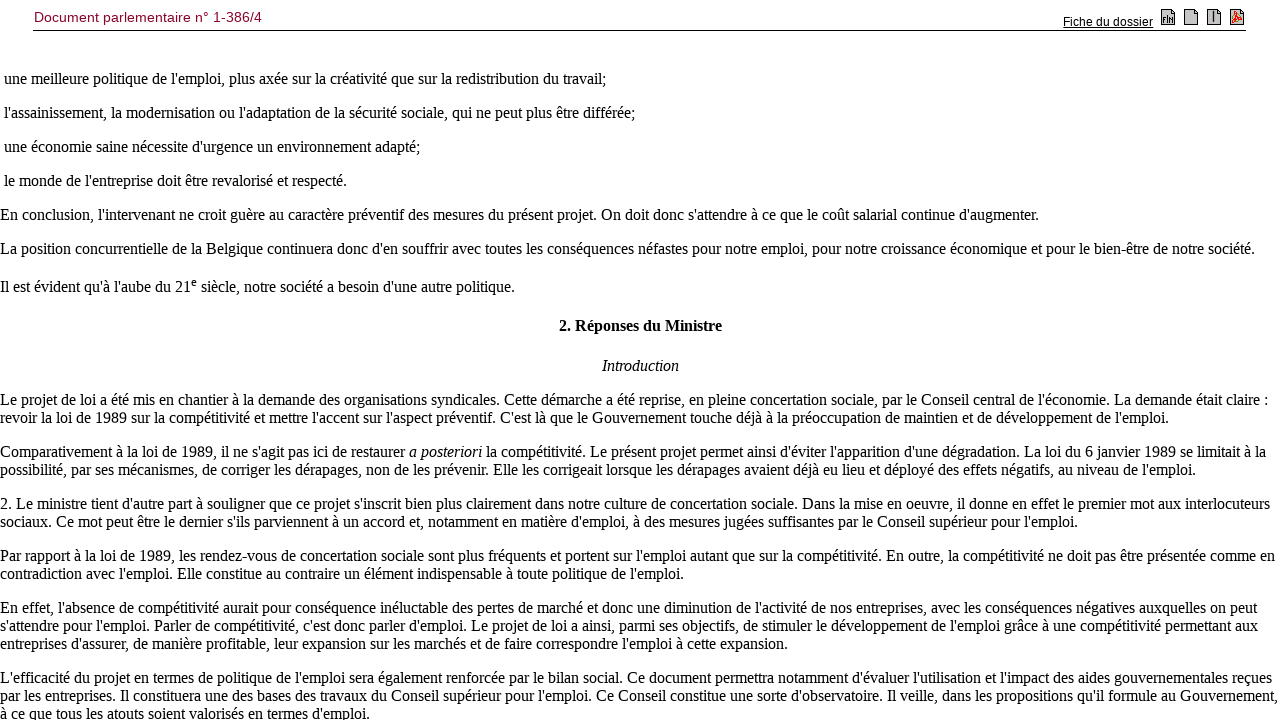

--- FILE ---
content_type: text/html; charset=ISO-8859-1
request_url: https://www.senate.be/www/?MIval=publications/viewPubTop&BLOKNR=1&COLL=S&LEG=1&NR=386&PUID=16778211&LANG=fr
body_size: 537
content:
<!DOCTYPE html>
<HEAD>
<TITLE> Document parlementaire n° 1-386/4  </TITLE>
<LINK REL="stylesheet" HREF="/css/content.css" TYPE="text/css"> 
	
<script language="JavaScript1.1">
tekstblokids = new Array(1);


tekstblokids[0]=16778131; 



var amblocks=1;
var position=1;
var viewSplitted=false;
var lang="fr";
var otherlang="nl";
var pos="1";

function openWin( windowURL, windowName, windowFeatures ) { 
var newWindow=null;	
	newWindow=window.open( windowURL, windowName, windowFeatures ) ; 
	if (newWindow.opener==null) remote.opener=window;
	return newWindow;	
} 

function prev()
{
	if (position>1) {
		position-=1;
		view();
	}
	document.frmView.pos.value=position + "/" + amblocks;
	return;	
}

function first()
{
	position=1;
	view();
	document.frmView.pos.value=position + "/" + amblocks;
	return;	
}

function next()
{
	if (position<amblocks) {
		position+=1;
		view();
	}
	document.frmView.pos.value=position + "/" + amblocks;
	return;	
}

function viewSingle()
{
	viewSplitted=false;
	view();
}

function viewSplit()
{
	viewSplitted=true;
	view();
}

function view()
{
	if (viewSplitted) {
	 	parent.pub_doc.location.href="/www/?MIval=publications/viewPubSplit"  + "&TID=" + tekstblokids[position-1] + "&LANG=" + lang  ;
	} else {
		parent.pub_doc.location.href="/www/?MIval=publications/viewPubDoc" + "&TID=" + tekstblokids[position-1] + "&LANG=" + lang ;
	}
}

function switchlang()
{
	var tmp;
	tmp=lang;
	lang=otherlang;
	otherlang=tmp;
	view();
}


</script>	
	
</HEAD>
<BODY>

<FORM NAME="frmView" onsubmit="return false;">
<table style="width: 100%; border-collapse: collapse; border-bottom: 1px solid black;">
<TR>
	<TD CLASS="H1" align="LEFT" valign="TOP"> Document parlementaire n° 1-386/4  </TD>
	<TD align="RIGHT">
		
		
			
				<A HREF="/www/?MIval=dossier&LEG=1&NR=386&LANG=fr" TARGET=_parent>Fiche du dossier</A>
			
		
		&nbsp;<a href="javascript:switchlang();"><IMG SRC="/icons/switch.gif" BORDER="0"></a>		
		&nbsp;<a href="javascript:viewSingle();"><IMG SRC="/icons/doc.gif" BORDER="0"></a>
		&nbsp;<a href="javascript:viewSplit();"><IMG SRC="/icons/split.gif" BORDER="0"></a>
		
		&nbsp;<a href="/www/webdriver?MItabObj=pdf&MIcolObj=pdf&MInamObj=pdfid&MItypeObj=application/pdf&MIvalObj=16778924" TARGET="_parent"><IMG SRC="/icons/pdf.gif" BORDER="0"></a>
		
		
	</TD>
</TR>
</table>
</form>
<script defer src="https://static.cloudflareinsights.com/beacon.min.js/vcd15cbe7772f49c399c6a5babf22c1241717689176015" integrity="sha512-ZpsOmlRQV6y907TI0dKBHq9Md29nnaEIPlkf84rnaERnq6zvWvPUqr2ft8M1aS28oN72PdrCzSjY4U6VaAw1EQ==" data-cf-beacon='{"version":"2024.11.0","token":"b2f1408fb7964685ac43f43f9637b127","server_timing":{"name":{"cfCacheStatus":true,"cfEdge":true,"cfExtPri":true,"cfL4":true,"cfOrigin":true,"cfSpeedBrain":true},"location_startswith":null}}' crossorigin="anonymous"></script>
</BODY>
</HTML>

--- FILE ---
content_type: text/html; charset=ISO-8859-1
request_url: https://www.senate.be/www/?MIval=publications/viewPubDoc&TID=16778131&LANG=fr
body_size: 144293
content:
<!DOCTYPE HTML SYSTEM "html.dtd">
<HTML><HEAD><TITLE>1-386/4</TITLE></HEAD>
<BODY><A NAME="1"></A><TABLE WIDTH=100%><TR><TD><H3>1-386/4</H3></TD><TD ALIGN="right"><H3>1-386/4</H3></TD></TABLE>
<H1 ALIGN=center>Sénat de Belgique</H1>
<H2 ALIGN=center>SESSION DE 1995-1996</H2>
<P ALIGN=center>17 JUILLET 1996</P>
<HR>
<H3 ALIGN=center><B>Projet de loi relative à la promotion de l'emploi et à la sauvegarde préventive de la compétitivité </B>
</H3>
<H3 ALIGN=center>(Titres I<B><SUP>er</SUP>
</B>
 et II  : articles 1<SUP>er</SUP>
 à 22) </H3>
<HR>
<P ALIGN=center><I>Procédure d'évocation</I>
</P>
<HR>
<H3 ALIGN=center><B>RAPPORT </B>
</H3>
<H3 ALIGN=center>AU RAPPORT FAIT AU NOM DE LA COMMISSION DES FINANCES ET DES AFFAIRES ÉCONOMIQUES PAR MM. <B><a href="Webdriver?MIval=/showSenator&ID=180&LANG=fr">WEYTS</A> </B>
ET <B><a href="Webdriver?MIval=/showSenator&ID=12&LANG=fr">BOCK</A> </B>
</H3>
<HR>
<H4 ALIGN=center>SOMMAIRE </H4>
<OL TYPE="A"><LI><A HREF="#1-386/4_1">Exposé introductif du Vice-Premier ministre et ministre de l'Économie et des Télécommunications </A>
</LI>
<LI><A HREF="#1-386/4_2">Audition de M. R. Tollet, président du Conseil central de l'Économie, et de M. F. Verplaetse, gouverneur de la Banque nationale de Belgique </A>
</LI>
<LI><A HREF="#1-386/4_3">Observations légistiques et linguistiques </A>
</LI>
<LI><A HREF="#1-386/4_4">Discussion générale </A>
<OL TYPE="1"><LI><A HREF="#1-386/4_5">Questions posées par les membres de la commission </A>
</LI>
<LI><A HREF="#1-386/4_6">Réponses du ministre </A>
</LI>
<LI><A HREF="#1-386/4_7">Répliques des commissaires </A>
</LI>
</OL>
</LI>
<LI><A HREF="#1-386/4_8">Discussion des amendements </A>
</LI>
<LI><A HREF="#1-386/4_9">Votes des amendements </A>
</LI>
<LI><A HREF="#1-386/4_10">Vote sur l'ensemble des titres I<SUP>er</SUP>
 et II </A>
</LI>
<LI><A HREF="#1-386/4_11">Texte adoptée par la Commission </A>
<UL><LI><A HREF="#1-386/4_12">Annexes </A>
</LI>
</UL>
</LI>
</OL>
<HR>
<A NAME="2"></A><P>Le Sénat a évoqué le présent projet de loi le 16 juillet 1996.</P>
<A NAME="3"></A><P>La date limite pour l'évocation était le 22 juillet 1996 et le délai d'examen était de 21 jours.</P>
<A NAME="4"></A><P>La commission a consacré sept réunions à l'examen du présent projet de loi à savoir les 2, 8, 9, 12, 15, 16 et 17 juillet 1996.</P>
<H4 ALIGN=center><A NAME="1-386/4_1"></A><B>A. EXPOSÉ INTRODUCTIF DU VICE-PREMIER MINISTRE ET MINISTRE DE L'ÉCONOMIE ET DES TÉLÉCOMMUNICATIONS </B>
</H4>
<H4 ALIGN=center><B>I. Introduction </B>
</H4>
<A NAME="5"></A><P>Le Sénat va évoquer le projet de la loi relative à la promotion de l'emploi et à la sauvegarde préventive de la compétitivité. Votre Commission examine les titres I et II de ce projet. C'est donc ceux-ci qu'il va introduire.</P>
<A NAME="6"></A><P>Le ministre voudrait tout d'abord rappeler que le titre III, qui ne sera donc pas examiné ici, porte comme intitulé «promotion de l'emploi». Il comporte en effet une série de mesures spécifiques de promotion de l'emploi.</P>
<A NAME="7"></A><P>Le découplage du titre II et du titre III dans les travaux des Commissions de cette Assemblée ne doit cependant pas vous donner à penser que nous ne parlerons pas d'emploi. Bien au contraire : le volet compétitivité du projet n'a d'autre objectif lui-même que la promotion de l'emploi.</P>
<A NAME="8"></A><P>En effet, la compétitivité n'est pas une fin en soi. S'il faut la maintenir, c'est clairement pour préserver l'emploi. C'est la raison majeure pour laquelle la loi de 1989 doit être modifiée. Cette loi centre l'évaluation de la compétitivité sur les performances extérieures de l'économie. Dès lors, la compétitivité au sens de la loi de 1989 peut être maintenue grâce à des gains de productivité, synonymes de rationalisations. Et ce n'est qu'en cas de détérioration de la compétitivité que l'on peut intervenir dans la formation des salaires. À ce moment, il est trop tard pour recréer l'emploi perdu.</P>
<A NAME="9"></A><P>Le projet qui vous est soumis suit une logique radicalement différente. Il a pour objet de mettre en place un système préventif de sauvegarde de la compétitivité, axé sur la maîtrise des coûts.</P>
<A NAME="10"></A><P>Ce système préventif, les interlocuteurs sociaux l'ont demandé dans l'avis du 27 mars 1995 du Conseil central de l'Économie concernant l'évaluation de la position compétitive de la Belgique, donné en application de la loi du 6 janvier 1989. Ils le voyaient comme une nécessité, à la fois pour permettre l'accession de la Belgique à l'union monétaire européenne et pour qu'à l'avenir la formation des salaires reste du ressort des partenaires sociaux.</P>
<A NAME="11"></A><P>Le projet de loi complète la maîtrise préventive des coûts par deux balises essentielles :</P>
<A NAME="12"></A><P>1. l'indexation et les augmentations barémiques existantes sont maintenues dans tous les cas, sauf circonstances exceptionnelles;</P>
<A NAME="13"></A><P>2. l'évolution de l'emploi est surveillée au même titre que celle des salaires, et le parallélisme est constant entre mesures pour l'emploi et sauvegarde de la compétitivité.</P>
<H4 ALIGN=center><B>II. Le contenu du titre II du projet </B>
</H4>
<A NAME="14"></A><P>Le ministre en vient maintenant au contenu plus précis du projet. Il abordera celui-ci sous 5 points :</P>
<A NAME="15"></A><P>­ les points de comparaison retenus;</P>
<A NAME="16"></A><P>­ la marge maximale d'augmentation salariale et les mesures pour l'emploi;</P>
<A NAME="17"></A><P>­ le mécanisme de correction;</P>
<A NAME="18"></A><P>­ la modération des autres revenus;</P>
<A NAME="19"></A><P>­ les circonstances exceptionnelles.</P>
<A NAME="20"></A><P>Il résumera ensuite les grandes caractéristiques du projet par rapport à la loi de 1989.</P>
<A NAME="21"></A><P>Enfin, il rappellera les points qui montrent que le projet est bien une loi-cadre.</P>
<A NAME="22"></A><P><I>1. Les points de comparaison</I>
</P>
<A NAME="23"></A><P>La première option qui a été prise par le Gouvernement est de comparer l'évolution des salaires et de l'emploi en Belgique avec l'évolution en Allemagne, en France et aux Pays-Bas. Pourquoi ce choix de 3 États membres de référence? Ces pays, bien sûr, sont nos principaux partenaires commerciaux. Ils absorbent par exemple plus de 50 p.c. de nos exportations. Ils sont aussi nos principaux concurrents sur les marchés tiers.</P>
<A NAME="24"></A><P>Mais surtout, ce sont les principaux pays avec lesquels nous avons stabilisé nos relations de change. Et ce seront nos 3 principaux partenaires dans la future union monétaire, à laquelle nous pensons tous que la Belgique devra appartenir d'emblée.</P>
<A NAME="25"></A><P>Or, dans un contexte de taux de change stables, et bientôt irrévocablement fixes, les variables d'ajustement que sont les taux de change et les taux d'intérêt ne sont plus disponibles.</P>
<A NAME="26"></A><P>L'ajustement risque dès lors de peser exclusivement sur l'emploi si les coûts salariaux se détériorent en Belgique par rapport à ces partenaires de référence.</P>
<A NAME="27"></A><P>C'est donc pour protéger la compétitivité sans sacrifier l'emploi que cette option a été prise. J'ajouterai que cela permet aussi que la compétitivité s'évalue par rapport à des pays qui ont un modèle social comparable au nôtre.</P>
<A NAME="28"></A><P><I>2. La marge maximale d'augmentation salariale et les mesures pour l'emploi</I>
</P>
<A NAME="29"></A><P>Sur la base des évolutions récentes, mais surtout des évolutions attendues dans les 3 États membres de référence, une marge maximale d'augmentation des salaires nominaux du secteur privé est fixée, et les mesures pour l'emploi sont décidées. C'est donc une démarche prospective qui est au coeur du dispositif.</P>
<A NAME="30"></A><P>Dans toute la mesure du possible, ces décisions sont laissées aux interlocuteurs sociaux. Ce sont eux qui, réunis au sein du Conseil central de l'Économie et au Conseil National du Travail établiront, deux fois par an, les rapports communs prévus par la loi. Ces rapports analyseront l'évolution des salaires et de l'emploi, en Belgique et dans les États membres de référence. Ils examineront les politiques nationales et les causes de divergence dans leurs résultats. Ils comporteront aussi une analyse des aspects structurels et des autres facteurs déterminant la compétitivité.</P>
<A NAME="31"></A><P>Ce sont aussi les interlocuteurs qui, au Conseil central de l'Économie, établiront une fois l'an le rapport technique sur les marges maximales disponibles pour l'évolution du coût salarial en termes nominaux.</P>
<A NAME="32"></A><P>Ce sont enfin les interlocuteurs sociaux qui, tous les 2 ans, fixeront dans l'accord interprofessionnel la marge maximale de l'évolution du coût salarial et les mesures voulues pour l'emploi.</P>
<A NAME="33"></A><P>Ce n'est que s'il n'y a pas d'accord entre les interlocuteurs sociaux que le Gouvernement interviendra. Il essayera d'abord de concilier les points de vue en concertation sur la base d'une proposition de médiation. En cas d'accord, la marge maximale sera arrêtée dans une convention collective de travail conclue au sein du Conseil National du Travail.</P>
<A NAME="34"></A><P>Ce n'est qu'à défaut d'accord que le Roi pourra déterminer la marge maximale, sur la base des rapports du Conseil central de l'Économie et du Conseil National du Travail. Dans tous les cas, l'indexation et les augmentations barémiques constituent le minimum des augmentations salariales permises.</P>
<A NAME="35"></A><P>Et ce n'est aussi qu'à défaut d'accord interprofessionnel sur l'emploi que le Roi interviendra pour prendre des mesures en faveur de l'emploi. Les conventions collectives de travail sont ensuite conclues au niveau des secteurs ou des entreprises. Elles doivent respecter la marge mais peuvent rester en deça. C'est pourquoi le projet parle de marges maximales.</P>
<A NAME="36"></A><P>Les conventions collectives peuvent aussi décider de la répartition de la marge disponible entre augmentations salariales, au delà de l'indexation et des augmentations barémiques, et réduction du temps de travail.</P>
<A NAME="37"></A><P>Le projet permet donc une approche décentralisée à l'intérieur du cadre global centralisé. Il permet ainsi une flexibilité salariale relative et des arbitrages différents entre augmentations salariales et création d'emploi, selon les possibilités des secteurs.</P>
<A NAME="38"></A><P>Chaque année, la pertinence des mesures pour l'emploi au niveau intersectoriel et sectoriel sera évaluée par le Conseil Supérieur de l'Emploi. Celui-ci pourra faire des recommandations en cas d'insuffisance. Sur cette base, le Roi pourra prendre les mesures appropriées.</P>
<A NAME="39"></A><P>On observera que l'objectif de ces mesures est de veiller à ce que l'emploi se développe au moins autant en Belgique que dans les 3 États membres de référence et à ce que l'emploi intersectoriel soit au moins maintenu.</P>
<A NAME="40"></A><P>Le calcul de l'évolution salariale ne prend pas en compte les participations bénéficiaires qui répondront à certains conditions à définir dans une loi distincte. Dans le projet de cette loi, le Gouvernement prévoira notamment des conditions d'emploi, la neutralité fiscale et le paiement des cotisations de sécurité sociale.</P>
<A NAME="41"></A><P>Cette proposition de faire échapper à la marge les participations bénéficiaires ainsi encadrées et de ne pas les prendre en compte pour le calcul de l'évolution des salaires a paru logique.</P>
<A NAME="42"></A><P>Les participations bénéficiaires ne sont pas des éléments du coût salarial pour l'entreprise. En y mettant des conditions, on s'assure en outre que leur octroi ne se fait ni au détriment du financement de la sécurité sociale, ni au détriment de l'emploi, au contraire.</P>
<A NAME="43"></A><P>En marge de cette exonération des parts bénéficiaires, le ministre a entendu beaucoup de questions sur le sort, dans le système du projet de loi, des cotisations patronales aux plans des pensions complémentaires.</P>
<A NAME="44"></A><P>À son sens, les montants versés pour tenir compte de l'indexation et des augmentations barémiques ne sauraient être remis en cause : l'accessoire suit le principal. Par ailleurs, l'exécution de la loi du 6 avril 1995 relative aux régimes de pension complémentaires n'entraîne pas d'avantages nouveaux. Elle n'entrera donc pas en compte pour le calcul de la norme salariale.</P>
<A NAME="45"></A><P><I>3. Le mécanisme de correction</I>
</P>
<A NAME="46"></A><P>La C.C.T. intersectorielle prévoit un mécanisme de correction qui s'applique lorsqu'il s'avère, à la fin de la première année, que l'évolution du coût salarial en Belgique dépasse celle des États membres de référence.</P>
<A NAME="47"></A><P>La correction intervient à l'issue de la première année. À cette fin, les interlocuteurs sociaux constatent le dépassement éventuel, au plus tard fin novembre.</P>
<A NAME="48"></A><P>Faute de consensus entre les interlocuteurs sociaux, le Gouvernement soumet une proposition de médiation à la concertation tripartite Gouvernement-interlocuteurs sociaux. En cas de non-acceptation, le Gouvernement peut lui-même mettre en oeuvre un mécanisme de correction.</P>
<A NAME="49"></A><P>Si l'évolution de l'emploi s'écarte de celle des partenaires, les causes de cette évolution divergente sont examinées en concertation tripartite et des mesures complémentaires sont prises en fonction de cette analyse.</P>
<A NAME="50"></A><P>L'indexation et les augmentations barémiques sont aussi intégralement préservées en cas d'application du mécanisme de correction.</P>
<A NAME="51"></A><P><I>4. La modération des autres revenus</I>
</P>
<A NAME="52"></A><P>Enfin, le Gouvernement peut prendre des mesures de modération équivalentes à celles qui résultent du mécanisme préventif et des éventuelles corrections à mi-parcours à l'égard des revenus autres que les salaires. Le projet cite, notamment, les revenus des professions libérales, les loyers, les dividendes et les tantièmes.</P>
<A NAME="53"></A><P><I>5. Les circonstances exceptionnelles</I>
</P>
<A NAME="54"></A><P>Dans des circonstances exceptionnelles, le Roi continue de pouvoir intervenir selon la procédure de la loi du 6 janvier 1989. Les circonstances exceptionnelles sont les mêmes que celles prévues dans la loi du 6 janvier 1989.</P>
<A NAME="55"></A><P>La loi de 1989 citait à titre d'exemple des évolutions brusques et amples du taux de change. Certes, celles-ci sont devenues très improbables par rapport aux 3 États membres de référence. Elles seront exclues dès que nous serons en union monétaire. On ne peut cependant nier que d'autres chocs importants puissent affecter l'économie belge. On peut songer par exemple à une catastrophe naturelle ou à un choc externe qui n'aurait pas le même effet sur l'économie belge et sur les économies des 3 États membres de référence.</P>
<A NAME="56"></A><P>On vise en outre le cas où, malgré les mécanismes préventifs, l'évolution des coûts salariaux dépasse de manière inattendue celles des pays voisins et a un effet significatif sur l'emploi ou la compétitivité.</P>
<H4 ALIGN=center><B>III. Résumé  : comparaison avec la loi de 1989 </B>
</H4>
<A NAME="57"></A><P>En résumé, par rapport à la loi de 1989, que le titre II du présent projet vise à remplacer dans sa majeure partie, le nouveau dispositif de sauvegarde de la compétitivité innove en prévoyant  :</P>
<A NAME="58"></A><P>­ un mécanisme préventif des dérapages salariaux, basé sur la fixation d'une marge maximale d'augmentation du coût salarial nominal en fonction des évolutions attendues dans les 3 pays de référence;</P>
<A NAME="59"></A><P>­ une fixation de la marge maximale en principe par les partenaires sociaux, éventuellement à l'issue d'une médiation tripartite, et ce pour une durée de deux ans;</P>
<A NAME="60"></A><P>­ un mécanisme correcteur au cas où l'évolution du coût salarial aurait été supérieure, la première année, à celle des pays de référence;</P>
<A NAME="61"></A><P>­ la préservation, y compris lorsque le mécanisme correcteur est appelé à jouer, de l'indexation et des augmentations barémiques existantes;</P>
<A NAME="62"></A><P>­ le champ très large laissé, dans toute la procédure, à la concertation sociale. L'intervention du Gouvernement n'a lieu qu'à titre subsidiaire, à défaut d'accord sur la marge, sur le mécanisme correcteur ou sur des mesures suffisantes en faveur de l'emploi.</P>
<H4 ALIGN=center><B>IV.  Le projet est une loi-cadre </B>
</H4>
<A NAME="63"></A><P>Le projet qui vous est ainsi soumis n'a rien de commun avec une loi de pouvoirs spéciaux, comme celles des années 1982, 1983 et 1986.</P>
<A NAME="64"></A><P>En effet, le projet ne contient aucune habilitation au Roi qui soit plus large que celles prévues par la loi de 1989. Or, le Conseil d'État n'avait pas qualifié cette loi de loi de pouvoirs spéciaux.</P>
<A NAME="65"></A><P>Dans tous les cas, le Roi ne peut agir qu'à titre subsidiaire, à défaut d'accord entre les interlocuteurs sociaux. Encore sera-t-il, le cas échéant, guidé par des objectifs très précis. Il sera aussi éclairé par des rapports et recommandations et par les données de la concertation sociale elle-même, à laquelle un très large champ sera laissé au préalable.</P>
<A NAME="66"></A><P>Loin de supprimer les procédures d'avis, le projet soumet ainsi le Roi à de nouvelles procédures obligatoires et préalables. Cette particularité, et le fait que le projet ait pour objectif la mise en place d'un dispositif de promotion de l'emploi et de sauvegarde préventive de la compétitivité, expliquent par ailleurs que la constatation par le Parlement d'une menace pour la compétitivité ne soit pas prévue. Cela n'enlève bien entendu rien aux prérogatives du Parlement, qui peut à tout moment demander au Gouvernement de rendre compte de son action, dans l'application de cette loi comme dans tout autre domaine.</P>
<HR>
<A NAME="67"></A><P>Pour terminer, le ministre voudrait dire sa conviction très ferme que le texte qui est soumis à la Commission garantit non seulement la compétitivité mais aussi l'emploi. Et cela, sans remettre en cause les acquis sociaux, en préservant tous les droits du Parlement et en laissant à la concertation sociale le rôle qu'elle joue traditionnellement dans notre pays.</P>
<HR>
<H4 ALIGN=center><A NAME="1-386/4_2"></A><B>B. AUDITION DE M. R. TOLLET, PRESIDENT DU CONSEIL CENTRAL DE L'ÉCONOMIE, ET DE M. F. VERPLAETSE, GOUVERNEUR DE LA BANQUE NATIONALE DE BELGIQUE </B>
</H4>
<H4 ALIGN=center><B>I. Exposé de M. R. Tollet, président du Conseil central de l'économie </B>
</H4>
<A NAME="68"></A><P><I>1. Genèse de la loi du 6 janvier 1989</I>
</P>
<A NAME="69"></A><P>La loi du 6 janvier 1989 trouve son origine dans un double événement.</P>
<A NAME="70"></A><P>D'une part, les répercussions inflationnistes et déflationnistes des deux premiers chocs pétroliers, à savoir 1973-1974 et 1979-1980, et d'autre part, la dévaluation du franc belge en février 1982, qui est un événement de politique économique sans précédent dans l'histoire économique belge.</P>
<A NAME="71"></A><P>M. Tollet rappelle le degré de l'ouverture belge et sa particularité d'économie sociale de marché équilibrée par un nombre de compromis sociaux dont un des principaux est le mécanisme d'indexation des salaires.</P>
<A NAME="72"></A><P>Au départ des chocs pétroliers, nous avons vécu une inflation importante. Le premier principe de la loi de 1989 a consisté à tenter d'élaborer une espèce de « garde-fou » entre l'équilibre intérieur de l'économie belge et des chocs macro-économiques extérieurs à cette économie.</P>
<A NAME="73"></A><P>Le deuxième principe de la loi de 1989 est liée à la politique sociale et à la politique économique. La dévaluation du franc belge de 1982 a fondamentalement corrigé la surévaluation de notre monnaie. Cette mesure a été accompagnée par une levée partielle de l'indexation des salaires, le retour à une indexation lissée et un blocage salarial de février 1981 au 31 décembre 1986.</P>
<A NAME="74"></A><P>La sortie du blocage salarial s'est faite en partie à travers la mise en forme d'une première norme de compétitivité, gérée déjà en partie par le Conseil central de l'économie (C.C.E.) sans toutefois disposer de base légale.</P>
<A NAME="75"></A><P>La loi de 1989 a bien entériné l'idée qu'un processus d'encadrement des salaires et d'une norme corrective devait exister pour, d'une part, prémunir l'économie belge de chocs extérieurs et, d'autre part, sortir du blocage salarial et initialiser le premier accord interprofessionnel de 1987-1988.</P>
<A NAME="76"></A><P><I>2. Expérience de la loi</I>
</P>
<A NAME="77"></A><P>Pendant deux ans, le C.C.E. a dû mettre en forme l'appareil statistique de cette loi (la mise en conformité de statistiques nationales et internationales pour rencontrer les objectifs de la loi en matière d'indicateurs économiques). Les interlocuteurs sociaux et leurs services d'études ont réalisé, à cette époque, un grand travail avec la collaboration des instituts nationaux comme le Bureau du plan, l'Institut national de statistiques, la Banque nationale ainsi qu'avec l'O.C.D.E.</P>
<A NAME="78"></A><P>Il faut reconnaître que déjà au cours des années 1991 et 1992, on aurait pu procéder à certains ajustements sur le plan de la compétitivité. On a dû attendre jusqu'à l'adoption du Plan Global ­ visant à sortir de la récession importante de 1993 ­ par lequel le Gouvernement a réalisé un nouveau blocage salarial.</P>
<A NAME="79"></A><P>La loi de 1989 a donc été mobilisée une seule fois, à l'occasion de l'adoption du Plan Global.</P>
<A NAME="80"></A><P>Personnellement, M. Tollet pense que cette loi ne sera plus utilisée parce qu'elle présente un défaut majeure en termes de politique économique : la loi n'est utilisable que quand les dérapages salariaux ou autres ont été constatés <I>a posteriori.</I>
</P>
<A NAME="81"></A><P>Quel que soit le Gouvernement, l'instrument n'est pas de nature préventive mais de nature corrective.</P>
<A NAME="82"></A><P>Le deuxième inconvénient de la loi est son caractère trop « mécaniste ». La loi se fonde sur une batterie de critères dont l'utilité est parfois discutable.</P>
<A NAME="83"></A><P>Il est donc assez difficile de mener une politique économique visant à restaurer la compétitivité de notre économie sur la base de cet instrument.</P>
<A NAME="84"></A><P>Progressivement au C.C.E. a émergé l'idée d'une réforme de cette loi. On a voulu entrer progressivement dans un processus de négociation de formation des salaires qui apparaît comme plus préventif que correctif.</P>
<A NAME="85"></A><P>Cette idée a été exprimée dans l'avis du C.C.E. du mois de mars 1995 : aussi bien le patronat que les syndicats ont marqué leur accord pour tenter de modifier la loi de 1989 dans ce sens.</P>
<A NAME="86"></A><P>Le deuxième principe qui était avancé essayait de concilier ce processus préventif dans l'optique d'une entrée et de l'insertion de notre économie dans l'Union monétaire. Cela exigeait une réflexion qui devait rendre compatible le maintien de la compétitivité, le processus de formation des salaires et le type de politique monétaire que mène la Belgique pour être insérée dans l'Union monétaire.</P>
<A NAME="87"></A><P>Le projet de loi qui vous est soumis s'inscrit dans cette optique et essaye d'assurer une cohérence entre une politique monétaire et la manière dont on doit négocier le processus de formation des salaires dans ce pays.</P>
<A NAME="88"></A><P><I>3. Projet de loi à l'examen</I>
</P>
<A NAME="89"></A><P>Au mois de juin 1995, les interlocuteurs sociaux du C.C.E. ont chargé l'orateur d'une mission pour arbitrer une solution entre les interlocuteurs sociaux pour tenter de réformer la loi du 6 janvier 1989. Tant du côté patronal que du côté syndical, il y avait de fortes réticences.</P>
<A NAME="90"></A><P>M. Tollet souligne que la manière de négocier entre les interlocuteurs sociaux est beaucoup plus longue, beaucoup plus disparate et beaucoup plus hétérogène parce qu'elle représente des intérêts très différenciés avec des forces sociales extrêmement variées.</P>
<A NAME="91"></A><P>Par rapport aux principes énoncés, le projet de loi définit d'abord les principes de négociation sur trois niveaux :</P>
<A NAME="92"></A><P>­ un niveau inter-professionnel;</P>
<A NAME="93"></A><P>­ un niveau sectoriel;</P>
<A NAME="94"></A><P>­ un niveau d'entreprise.</P>
<A NAME="95"></A><P>Comment légitimer une négociation professionnelle tout en maintenant l'autonomie traditionnelle des centrales syndicales et des fédérations patronales, le niveau où se déroule la négociation salariale ? Comment rendre compatible une telle négociation avec une négociation plus micro-économique ?</P>
<A NAME="96"></A><P>Le fondement même de cette négociation a toujours été la liberté salariale avec une certaine socialisation des fruits de la croissance.</P>
<A NAME="97"></A><P>Comment concilier tout ce cadre de référence traditionnel avec les objectifs d'une nouvelle politique économique ?</P>
<A NAME="98"></A><P>Comment concilier une nécessité d'encadrement salarial dans le chef du patronat et le maintien de l'indexation des salaires qui reste une revendication politique majeure du côté des syndicats ?</P>
<A NAME="99"></A><P>Comment concilier ces deux problèmes avec l'insertion de l'économie belge dans l'union monétaire ?</P>
<A NAME="100"></A><P>Dès l'entrée de la Belgique dans l'union monétaire, toutes les politiques d'ajustement macro-économiques qui passent par des ajustements monétaires seront exclues. Cela signifie que le concept même de la comparaison de la compétitivité comme dans l'ancienne loi n'a plus de sens. On entre donc dans un processus de comparaison nominal entre les pays puisque la variabilité des taux de change n'existe plus.</P>
<A NAME="101"></A><P>Un gouvernement doit savoir que le processus d'ajustement va se faire sur la formation des coûts de production et donc principalement sur la masse salariale.</P>
<A NAME="102"></A><P>Il faut éviter que ce nouveau processus de formation de salaires, dans l'Europe de demain, ne devienne le vecteur des politiques de déflation générées par les dévaluations compétitives.</P>
<A NAME="103"></A><P>La logique du projet présenté se résume comme suit :</P>
<A NAME="104"></A><P>1. Il s'agit d'une loi qui définit les principes de négociation parce que la définition de l'encadrement salarial démarre avec la négociation interprofessionnelle.</P>
<A NAME="105"></A><P>2. La loi définit la marge selon laquelle les salaires belges doivent s'aligner en fonction des trois principaux pays compétiteurs en termes de commerce extérieur, qui nous entourent, à savoir : les Pays-Bas, l'Allemagne et la France.</P>
<A NAME="106"></A><P>La marge de négociation consisterait à examiner l'évolution prévisible des salaires-coûts de ces économies (sur le plan macro-économique). Contrairement à l'ancienne loi, le projet de loi ne fait pas preuve d'une vision mécaniste. Le projet de loi rend plus d'autonomie qu'on ne le pense aux interlocuteurs sociaux.</P>
<A NAME="107"></A><P>3. La négociation se fait de manière nominale (c'est le résultat de l'insertion de notre économie dans l'union monétaire) avec un présupposé important : le maintien de l'indexation des salaires. On part du principe que le mécanisme de correction est préventif en raison du fait que la marge se définit en comparaison avec nos pays compétiteurs et par la capacité des interlocuteurs sociaux de définir eux-mêmes l'autocorrection s'il y a des déparages. Cette autocorrection se fait dans la partie de la marge hors indexation.</P>
<A NAME="108"></A><P>Si les interlocuteurs sociaux ne parviennent pas à se mettre d'accord, le pouvoir politique se substituera à ces interlocuteurs.</P>
<A NAME="109"></A><P>Les interlocuteurs sociaux trouvent dans la loi la capacité de procéder eux-mêmes, ce qui accentue le caractère préventif.</P>
<A NAME="110"></A><P>En résumant, M. Tollet constate que les interlocuteurs sociaux de notre pays n'ont jamais mis en cause l'insertion dans le tissu européenne.</P>
<A NAME="111"></A><P>Ils admettent également que la formation des salaires n'est pas incompatible avec cette insertion.</P>
<A NAME="112"></A><P>En troisième lieu, la loi donne aux interlocuteurs sociaux la responsabilité d'une gestion souple par rapport aux donnes européennes.</P>
<A NAME="113"></A><P><I>Échange de vue</I>
</P>
<A NAME="114"></A><P>Selon un membre, M. Tollet a évoqué certains points qui lui paraissaient positifs, en particulier le sauvetage de l'indexation. Toutefois, la conséquence est que les progrès barémiques et l'indexation seront insérés dans la partie qui doit constituer la marge maximum, de telle façon que la marge doit être réduite de ces deux éléments pour connaître ce qui reste comme matière de négociation. Après comparaison avec la France, l'Allemagne et les Pays-Bas, ce qui reste pourrait bien être négatif avec comme conséquence qu'il faudra diminuer les salaires plutôt que les augmenter après avoir imputé l'index et le progrès barémique!</P>
<A NAME="115"></A><P>Le même membre se pose également des questions quant au degré d'autonomie sectoriel. Il n'y a rien d'aussi compliqué que de comparer le résultat des négociations sectorielles, en tenant compte de la part que chaque secteur représente dans l'économie, avec une norme globale interprofessionnelle. Comment va-t-on pondérer le poids des secteurs à faible intensité d'emploi mais ayant une productivité énorme qui continue à augmenter, avec la norme macro-économique globale ?</P>
<A NAME="116"></A><P>Ensuite, l'intervenant se demande si le modèle belge n'est pas mort. En réalité, nous commençons à vendre la concertation, le consensus, etc. dans les pays de l'Europe de l'Est, mais en même temps, nos pouvoirs publics interviennent de plus en plus dans le processus. Le degré d'intervention des pouvoirs publics n'est plus seulement sporadique sur la base d'une délibération des interlocuteurs sociaux soutenus par le Parlement, mais le poids de la puissance publique devient permanent.</P>
<A NAME="117"></A><P>Un commissaire aborde le problème de la maîtrise de l'inflation. Dans son exposé, M. Tollet a souligné que l'on maîtrisait jadis l'inflation en procédant à des adaptations du mécanisme des changes et en intervenant au niveau de la charge des intérêts. Désormais, l'inflation sera de plus en plus maîtrisée par la politique salariale. Ce fait constituera-t-il un point de rupture pour les pays qui vont adhérer à l'U.E.M. ? Devront-ils, à partir de ce moment, mener une politique économique tout à fait différente en matière d'inflation ?</P>
<A NAME="118"></A><P>La loi actuelle prévoit que l'on fasse des comparaisons avec nos trois partenaires commerciaux les plus importants. Avec la création de l'Union économique et monétaire, les divergences qui existent entre ces trois pays ne feront que s'atténuer. Une comparaison avec d'autres puissances économiques et commerciales, tels que les États-Unis et le Japon, ne s'impose-t-elle pas ?</P>
<A NAME="119"></A><P>Un sénateur se réfère à la vocation macro-économique du projet de loi à l'examen. Il semble assez clair que les pertes de compétitivité ou les pertes de marché qu'on observe proviennent en fait d'un certain nombre de secteurs ou de sous-secteurs ­ voire d'entreprises ­ relativement précis. On pouvait s'attendre à ce qu'une réponse en termes de correction préventive eut été préférable à une approche plus ciblée. Il n'est pas clair comment s'articulent les trois niveaux. Si les pertes de compétitivité proviennent de dérives salariales provenant de sous-secteurs précis, puisque l'accord s'impose à tous les secteurs et à toutes les entreprises, la discussion est donc cadrée à l'intérieur de marges qui sont peut-être des marges inadéquates par rapport aux dérives salariales que l'on peut constater dans certains sous-secteurs.</P>
<A NAME="120"></A><P>Le projet de loi sur les participations bénéficiaires qui est annoncé, est aussi une autre manière d'insérer un peu de flexibilité dans la négociation.</P>
<A NAME="121"></A><P>Une deuxième question du même sénateur concerne un aspect novateur  : ce projet de loi place les négociations intersectorielles de façon formelle en position de subordination par rapport à ce qui se fait dans les trois pays de référence. En effet, les marges vont êtres définies par l'estimation que l'on a de ce qui va être négocié ou de ce qui est en train d'être négocié dans ces trois pays de référence. Evidemment, on peut craindre que les autres pays fassent de même d'une façon ou d'une autre.</P>
<A NAME="122"></A><P>On se retrouve dans une situation qui serait la formalisation d'une concurrence qui porte soit sur la productivité, soit sur les salaires. De ce point de vue, si on veut éviter l'accentuation d'une déflation par une pression à la baisse sur les coûts salariaux, ne serait-il pas opportun d'essayer entre interlocuteurs sociaux sur un plan européen ? Il ne serait pas invraisemblable d'imaginer, à un niveau intersectoriel dans les quatre pays concernés (la Belgique et les trois pays de référence), de discuter d'un plan macro-économique sur l'objectif de taux d'inflation, du taux de salaire réel, etc., ce qui permettrait éventuellement de prendre en considération non seulement les aspects de l'offre mais aussi les aspects de la demande.</P>
<A NAME="123"></A><P>Un autre intervenant rappelle la dévaluation du franc belge de février 1982. D'après M. Tollet, cette dévaluation de 8,5 p.c. a permis de réadapter la surévaluation du franc belge. L'intervenant n'est pas du tout d'accord avec cette thèse. La dévaluation a été nécessaire parce qu'il fallait s'adapter à la réalité économique, en raison de l'absence de politique du Gouvernement de l'époque, plus particulièrement des ministres P.S.</P>
<A NAME="124"></A><P>À un moment où le déficit budgétaire était de 400 millliards, que le déficit budgétisé était de 200 milliards et que notre balance commerciale accusait un déficit de 240 milliards, le ministre du Budget de l'époque prétendait que ce déficit budgétaire s'était développé par lui-même et disparaîtrait donc aussi de lui-même.</P>
<A NAME="125"></A><P>L'intervenant souligne qu'il était absolument nécessaire de procéder à la dévaluation de février 1982 pour permettre un début de redressement après une période de politique économique et budgétaire catasrophique.</P>
<A NAME="126"></A><P><I>Réponses de M. Tollet</I>
</P>
<A NAME="127"></A><P>La dévaluation du franc belge en 1982 était un fait sans précédent en termes de politique économique. Il faut remonter à août 1949 pour trouver une comparaison. Cette dévaluation corrigeait la surévaluation du franc belge. M. Tollet n'a pas de jugement de valeur par rapport à l'une ou l'autre coalition politique.</P>
<A NAME="128"></A><P>La genèse de la norme de compétitivité, et puis par après la loi sur la compétitivité de 1989, trouve son origine dans deux phénomènes économiques, à savoir primo, éviter les dérapages issus de chocs macro-économiques extérieurs à l'économie belge et, secundo, après la dévaluaion, comment sortir du blocage salariale par un premier processus d'encadrement salariale qui était une première norme de compétitivité et qui allait progressivement trouver sa forme dans la loi sur la compétitivité.</P>
<A NAME="129"></A><P>Quant à l'autonomie sectorielle et les pondérations sectorielles, M. Tollet souligne que le projet de loi part d'un souci fondamental, à savoir de concilier l'autonomie sectorielle avec une régulation au départ de la négociation interprofessionnelle. La négociation intersectorielle n'a jamais dicté de loi vers les secteurs. Le projet de loi propose un principe de négociation double : comment définir une marge de manoeuvre et un encadrement salariale et comment ceux-ci peuvent être acceptés au plan sectoriel.</P>
<A NAME="130"></A><P>Dans l'histoire de la formation des salaires en Belgique, depuis la guerre jusqu'au premier choc pétrolier, le paritarisme social gère les salaires.</P>
<A NAME="131"></A><P>Ce projet de loi consacre ce modèle de négociations paritaires classique avec un principe de subordination, qui est l'encadrement de l'entrée de la Belgique dans l'Union monétaire. En effet, ce projet n'a de sens que par rapport à notre politique monétaire d'entrée dans l'Union monétaire.</P>
<A NAME="132"></A><P>Dans les secteurs qui ont encore une capacité de négocier de façon importante, les salaires représentent peu dans la valeur ajoutée et les marges de manoeuvre sont assez importantes. Le diagnostic macro-économique démontre que les diversement de gains de productivité ne se font plus dans le secteur industriel. Le projet de loi entérine sur le fond un glissement vers une économie qui s'est tertiairisée, comme la plupart des économies.</P>
<A NAME="133"></A><P>Ce projet de loi est une loi macro-économique qui intègre globalement tous les secteurs et ne tend pas à privilégier un secteur par rapport à un autre.</P>
<A NAME="134"></A><P>Ou bien nous avons la capacité, dans l'Union monétaire, d'encadrer les salaires selon un certain nombre de principes négociés entre interlocuteurs sociaux, ou bien on accepte le détricotage, ce qui est le repli identitaire sur le secteur ou l'industrie.</P>
<A NAME="135"></A><P>Sur le fond, la question est de savoir si nous sommes capables de générer un encadrement salariale, compatible avec des mécanismes d'indexation et compatibe avec un certain mécanisme de protection sociale dans un type d'économie qui est la nôtre.</P>
<A NAME="136"></A><P>L'enjeu est à la fois très économique et très politique. Le choix est de savoir si l'on peut rendre compatible un équilibre macro-économique par un processus d'encadrement salariale avec nos grands principes des équilibres sociaux (l'indexation des salaires, sécurité sociale, protection sociale) et avec une cohérence de politique monétaire qui est la nôtre.</P>
<A NAME="137"></A><P>Concernant le modèle belge, M. Tollet estime qu'il s'agit du passage du bipartisme au tripartisme et l'intervention de l'État. Ceci est le signe des deux décennies complexes qu'on vient de passer. Certains pensent qu'il faut revenir politiquement à des formes de bipartisme, mais ceci dépend de la capacité d'efforts sociaux et les rapports de force dans notre société qui vont le réhabiliter ou pas.</P>
<A NAME="138"></A><P>Le tripartisme perturbera la légitimité du monde patronal et du monde syndical dans leur capacité de réguler progressivement.</P>
<A NAME="139"></A><P>Quant à la question sur la politique d'inflation et à savoir si nous ne pouvons pas mener une politique moins rigoureuse, monsieur Tollet n'a pas de vraie réponse. Les politiques monétaires menées ont comme objectif fondamental les radications de l'inflation. Cette victoire est gagnée, mais elle a comme contrepoids le chômage de masse actuelle. La question est de savoir si un schéma déflationniste dangereux ne peut s'enclencher en continuant trop loin ce type de politique. La crise de 1996 peut déjà en être un signe.</P>
<A NAME="140"></A><P>Dès l'instant où on rentre dans l'Union monétaire, celle-ci doit avoir la capacité de redéployer des politiques d'offre et de demande différente.</P>
<A NAME="141"></A><P>L'euro et l'Union monétaire ne peuvent pas être qu'un simple projet social et politique à travers lequel des politiques de redéploiement sont possibles.</P>
<A NAME="142"></A><P>Sur la comparaison avec d'autres pays, monsieur Tollet souligne que le projet de loi définit l'encadrement salariale à travers des trois pays de référence, mais il laisse la possibilité de comparaison avec d'autres pays compétiteurs. Le degré de liberté est beaucoup plus grand que celui de la loi du 6 janvier 1989.</P>
<A NAME="143"></A><P>Pendant les mois de juillet et août, le Conseil central de l'économie prépare les deux rapports pour la fin du mois de septembre. Le Conseil a l'ambition de faire toutes les comparaisons de telle sorte à ce que les interlocuteurs sociaux aient le maximum de renseignements quant au niveau de compétitivité de l'économie belge et sur la manière de négocier les marges.</P>
<A NAME="144"></A><P>Sur la question d'un sénateur à savoir si on ne pouvait pas accentuer les analyses de type sectoriel ou, à la limite subordonner la manière dont on gère la loi à travers les secteurs, monsieur Tollet répond négativement. La loi a une vocation macro-économique. On ne peut pas prendre la loi du 6 janvier 1989 comme une loi d'indice sectorielle parce que c'est une loi fondamentalement macro-économique. Ce projet de loi est une loi purement macro-économique, qui est la manière d'encadrer les salaires dans un concept positif de compétivité, la cohérence avec nos politiques d'assainissement et la politique monétaire.</P>
<A NAME="145"></A><P>L'objectif fondamental de notre politique monétaire depuis l'ancrage au D. Mark, est de faire en sorte que tous les différentiels de taux d'intérêts sont en faveur de la Belgique.</P>
<A NAME="146"></A><P>Par rapport à cette cohérence, l'encadrement et le processus de formation des salaires vient baliser cette cohérence macro-économique. Les trois volets sont liés. On pourrait analyser les aspects sectoriels de la compétitivité, mais ce résultat ne sert pas à grand chose du point de vue de la conception macro-économique de ce projet de loi. Cet exercice économique intéressant n'a pas de vocation de « manager » la politique économique.</P>
<A NAME="147"></A><P>Quant à la subordination par rapport aux trois pays de référence, la loi est très souple. Nous avons la capacité d'encadrer nos salaires en regard des pays compétiteurs. Si nous optons pour une concurrence salariale, accentuant la déflation européenne, ceci signifierait l'échec de l'Union monétaire. Il serait normal que les peuples se révoltent ou qu'il y ait des modalités de négociations plus grandes entre les syndicats. Les deux grans syndicats de ce pays sont déjà en train de programmer des rencontres informelles avec leurs collègues hollandais et allemands pour comprendre comment ils négocient leurs salaires et le fonctionnement des secteurs.</P>
<H4 ALIGN=center><B>II. Exposé de monsieur Verplaetse, Gouverneur de la Banque nationale de Belgique </B>
</H4>
<A NAME="148"></A><P>La Belgique a une économie ouverte. La moitié de la production de biens et services est vendue à l'étranger, dont environ 60 p.c. dans les pays voisins. La création d'une zone monétaire entre ces trois pays et la Belgique signifie que, pour environ 80 p.c. de notre production, il n'y aura plus aucun problème de taux de change ni de taux d'intérêt, de sorte que les industriels pourront se consacrer complètement à la production et à la vente et non plus au financement et aux plus-values financières.</P>
<A NAME="149"></A><P>La Belgique est-elle compétitive? La Belgique peut certainement vendre suffisamment à l'étranger. En réalité, la Belgique exporte plus qu'elle n'importe.</P>
<A NAME="150"></A><P>Le problème le plus important en ce qui concerne notre compétitivité est qu'elle s'accompagne d'une pénurie d'emploi. La Belgique est devenue le pays des restructurations. L'intensité du facteur travail dans notre croissance économique laisse à désirer.</P>
<A NAME="151"></A><P>Le Gouverneur souligne que l'emploi est fonction de trois éléments : la croissance économique, la relation entre le prix de revient du facteur de production qu'est le travail et celui des autres facteurs de production et le progrès technique.</P>
<A NAME="152"></A><P>Les salaires ont augmenté pendant la période 1987-1995 de 4,5 p.c. Environ la moitié de cette augmentation est à mettre sur le compte de l'inflation et l'autre moitié représente une augmentation de salaire en termes réels. Dans les trois pays de référence, l'augmentation salariale s'est limitée à 3,5 p.c. Cela signifie qu'en réalité, l'augmentation des salaires en Belgique a dépassé de 1 p.c. celle des autres pays. Selon le modèle économétrique de la Banque nationale, si l'augmentation salariale en Belgique s'était maintenu au même niveau que celle de ces trois pays de référence, l'on aurait créé, par an, 10 à 12 000 emplois à temps plein. Ces emplois ont donc été sacrifiés.</P>
<A NAME="153"></A><P>La compétitivité et l'emploi sont liés. Il est erroné de vouloir juger la compétitivité exclusivement sur la base des parts de marché à l'exportation. L'emploi est un problème de valeur ajoutée. Pour ce qui est de l'emploi, une baisse des exportations et une baisse des importations n'auront que peu d'effets. Si la Belgique a perdu des parts de marché à l'exportation, elle en a gagné à l'importation.</P>
<A NAME="154"></A><P>La Belgique est le pays des P.M.E., ce qui fait qu'elle limite ses exportations essentiellement aux pays proches.</P>
<A NAME="155"></A><P>L'emploi est le problème principal de la Belgique. Ces dix dernières années, la situation ne s'est pas fondamentalement améliorée. Allons-nous enfin réussir à rendre la croissance économique, même si elle est limitée, plus grande consommatrice de main d'oeuvre ?</P>
<A NAME="156"></A><P><I>Échange de vues</I>
</P>
<A NAME="157"></A><P>Un commissaire souligne que le Gouverneur est parvenu à la même conclusion que lui, à savoir que notre pays est confronté à un grave problème d'emploi. La compétitivité ne peut être envisagée que dans ce contexte. L'économie dans son ensemble n'a aucun intérêt à la compétitivité si elle s'accompagne de la perte de milliers d'emplois.</P>
<A NAME="158"></A><P>Dans son exposé, le Gouverneur s'est contenté de prendre comme référence nos trois voisins les plus importants.</P>
<A NAME="159"></A><P>La loi du 6 janvier 1989 prévoyait de prendre 5 et 7 pays comme pays de référence. Si l'on veut se faire une idée aussi précise que possible de la compétitivité globale, il faut utiliser les chiffres de la Commission européenne, qui concernent les 19 pays les plus importants. La Commission examine elle aussi le flux des importations et des exportations pour y intégrer la compétitivité sur les marchés étrangers. Les chiffres de la commission montrent que la Belgique a perdu plus de 15 p.c.</P>
<A NAME="160"></A><P>Lorsqu'une économie connaît des difficultés, toutes ces pertes de compétitivité sont encore plus mal ressenties que lorsqu'elle est saine.</P>
<A NAME="161"></A><P>Comment expliquer que le handicap du passé n'a pas été corrigé ?</P>
<A NAME="162"></A><P>Pour l'avenir, ce Gouvernement propose de se référer au même cadre (les trois pays les plus importants). Dans la logique de l'Union économique et monétaire, on peut laisser de côté les pays extérieurs à l'Union. Néanmoins, la logique voudrait que l'on prenne l'ensemble des pays de l'Union comme point de comparaison. Si l'on se réfère uniquement à trois pays, la Belgique pourrait subir une perte de compétitivité vis-à-vis des 9 autres pays, sans que cela n'apparaisse dans les calculs.</P>
<A NAME="163"></A><P>M. Tollet affirme que le projet de loi permet des comparaisons plus larges, mais cette affirmation est inexacte, car il se limite explicitement aux trois pays de référence.</P>
<A NAME="164"></A><P>Même si la comparaison est facultative, le Gouvernement ne saurait puiser aucun pouvoir de la comparaison avec d'autres pays.</P>
<A NAME="165"></A><P>Au cours surtout de la première étape de l'Union, les pays qui n'appartiennent pas au noyau dur bénéficieront encore d'une certaine liberté et de la possibilitê d'adapter les taux de change. Comment dès lors apporter les corrections nécessaies dans un tel mécanisme ?</P>
<A NAME="166"></A><P>Selon le projet de loi, il faudra mener une action préventive. Cependant, l'expérience de la loi du 6 janvier 1989 a plutôt été négative dans ce domaine.</P>
<A NAME="167"></A><P>Un membre constate que les États membres de l'U.E. font de gros efforts pour atteindre la norme des 3 p.c. L'on réduit dans la mesure du possible les dépenses publiques et le coût salarial. De telles mesures ont un effet déflationniste.</P>
<A NAME="168"></A><P>Ces mesures rappellent la politique déflationniste menée par la Grande-Bretagne dans les années 20. Malgré une monnaie forte, la politique de cette dernière s'est soldée par un déclin de l'emploi et du niveau de prospérité.</P>
<A NAME="169"></A><P>Ce scénario ne risque-t-il pas de se répéter, au niveau européen cette fois ? Quelle attitude l'Europe doit-elle adopter vis-à-vis des autres grands blocs économiques (les États-Unis, le Japon) ?</P>
<A NAME="170"></A><P>Un sénateur demande quelle est la référence de l'étude de la Banque nationale sur l'augmentation du côut du travail et de l'évolution du progrès technique. Cette question est importante car M. Verplaetse a déclaré que la création de nouveaux emplois dépend essentiellement du taux de croissance du coût du travail et des développements techniques.</P>
<A NAME="171"></A><P>N'y a-t-il pas un quatrième critère à prendre en considération, notamment le type de marché ? Est-ce que le raisonnement vaut de la même façon pour un marché ouvert à la concurrence internationale, pour un marché abrité et pour un marché potentiel (<I>cf </I>
. les services de proximité) ?</P>
<A NAME="172"></A><P>Est-ce que le gouverneur considère qu'il y a encore beaucoup de création d'emploi possible dans le marché hautement concurrentiel ? Selon les prévisions des différents secteurs, il faut s'attendre plutôt à des baisses d'emploi. c'est dans les secteurs du marché abrité à haute intensité (comme le horéca et la construction) et dans les secteurs potentiels que l'on peut créer de l'emploi.</P>
<A NAME="173"></A><P>L'intervenant constate que le C.V.P. et le V.L.D. préconisent le modèle des Pays-Bas puisque ce pays a créé davantage d'emploi que d'autres pays. Quelle est l'appréciation du gouverneur en ce qui concerne les Pays-Bas ? La création d'emploi aux Pays-Bas provient-elle d'un coût salarial plus modéré ou de la redistribution du temps de travail ? Comment le gouverneur explique-t-il qu'en Belgique les accords d'entreprise donnent très peu de résultat en ce qui concerne la redistribution du temps de travail et la création d'emploi ?</P>
<A NAME="174"></A><P>L'intervenant constate enfin que depuis des décénnies, la croissance est de plus en plus lente en Europe. Cette croissance structurellement lente ne s'explique-t-elle, tout au moins en partie, par l'évolution de la répartition des revenus dans l'économie, aussi bien entre les ménages qu'entre les ménages et les entreprises d'autre part ? Est-ce que le niveau faible de la consommation provient non seulement d'un taux de chômage important, mais aussi d'une modification de la redistribution des revenus à l'intérieur des ménages ?</P>
<A NAME="175"></A><P>Un autre membre cite l'exemple de l'Irlande. Ce pays a bénéficié d'un certificat de bonne vie et moeurs pour le seul critère de convergence auquel la Belgique ne satisfaira pas, notamment le taux d'endettement de 60 p.c. du P.I.B.</P>
<A NAME="176"></A><P>M. Verplaetse fait remarquer que le Danemark à également un taux d'endettement de 60 p.c., lequel est toutefois en baisse.</P>
<A NAME="177"></A><P>Le membre souligne que l'Irlande et le Danemark ont toujours un taux d'endettement d'environ 75 p.c. du P.I.B. Ces pays ont toutefois réduit leur endettement année après année de pourcentages de 2 à 8 p.c.</P>
<A NAME="178"></A><P>La Belgique en est toujours au niveau de 133 à 134 p.c., ce qui est pratiquement le double des pays qui viennent de recevoir leur certificat de bonne vie et moeurs. Toutefois, le ratio dette publique/P.I.B. ne diminue chez nous que d'1,5 à 2 p.c.</P>
<A NAME="179"></A><P>Comment un expert indépendant pourrait-il considérer que la Belgique satisfait au critère relativement souple de l'évolution de l'endettement publique, à moins qu'un effet boule de neige inverse se produise et le ratio dette publique/P.I.B. diminue de manière substantielle ?</P>
<A NAME="180"></A><P>L'intervenant ahoute qu'il se place uniquement sur les critères techniques prévues dans le Traité de Maastricht, parce que personnellement, il n'a pas le moindre doute que la Belgique participera à la troisième phase de l'U.E.M. au début de 1999.</P>
<HR>
<P ALIGN=center><I>Réponses de M. Verplaetse</I>
</P>
<A NAME="181"></A><P>M. Verplaetse reconnaît les mérites de la loi du 6 janvier 1989 relative à la sauvegarde de la compétitivité, mais il estime néanmoins qu'elle est dépassée.</P>
<A NAME="182"></A><P>Une première imperfection concerne l'interférence des taux de change. Ensuite, la loi tient uniquement compte de l'évolution de nos prestations en matière d'exportations, et non des parts du marché intérieur que nous détenons. Enfin, le mécanisme de sauvegarde de la compétitivité instauré par la loi fonctionne de manière curative et non préventive.</P>
<A NAME="183"></A><P>L'on a limité le nombre d'États membres de référence car on a constaté qu'il est extrêmement difficile d'intégrer davantage de pays dans les calculs. En effet, pour chaque pays, il faut traiter de nombreuses données, telles que l'évolution de l'emploi, les coûts salariaux et les perspectives en la matière pour les années à venir.</P>
<A NAME="184"></A><P>Nous pouvons nous contenter de rassembler ces données pour l'Allemagne, les Pays-Bas et la France, trois pays avec lesquels nous avons des taux de change stables, une convergence monétaire et qui sont également nos partenaires commerciaux les plus importants.</P>
<A NAME="185"></A><P>En ce qui concerne les données chiffrées disponibles sur le secteur privé, les statistiques de l'U.E. n'offrent pas une bonne base. Elles se rapportent en effet à l'ensemble de l'économie et il faut donc d'abord en extraire le secteur public. L'opération produit toutefois une image très déformée.</P>
<A NAME="186"></A><P>De ce point de vue, les statistiques de l'O.C.D.E. sont beaucoup plus utiles. Cette organisation publie une statistique semestrielle de l'évolution du salaire moyen par travailleur dans le secteur privé. Cependant, comme ils ne tiennent pas compte du travail à temps partiel, ces chiffres doivent eux aussi être corrigés. L'extension du travail à temps partiel varie d'un pays à l'autre. S'il est passablement peu répandu en Belgique, aux Pays-Bas, par contre, les deux tiers des femmes qui ont un emploi optent pour un régime de travail à temps partiel.</P>
<A NAME="187"></A><P>Comment calculer la masse salariale payée par les entreprises belges ? La valeur ajoutée est la donnée la plus fiable pour ce faire. Elle est principalement constituée de la masse salariale, que l'on obtient en additionnant les revenus. Comme les revenus sont inférieurs à la production qu'ils sont censés refléter, il est cependant nécessaire de leur appliquer un correctif. Il faut en effet tenir compte de l'économie parallèle. L'on prétend parfois qu'en Belgique, l'économie parallèle représente 12 p.c. (contre 4 p.c. en Allemagne, 8 p.c. en France et 20 p.c. en Italie).</P>
<A NAME="188"></A><P>Pour calculer le salaire moyen, l'O.C.D.E. divise la masse salariale par le nombre de travailleurs enregistrés, sans apporter de correctif pour les personnes actives dans le circuit parallèle. Il s'ensuit que le salaire moyen belge est un peu surestimé par rapport à celui des pays voisins.</P>
<A NAME="189"></A><P>Sur la base de ces chiffres, la Belgique a accumulé un handicap de 8 à 10 p.c. en termes de coûts salariaux.</P>
<A NAME="190"></A><P>Mais l'O.C.D.E. calcule aussi le coût salarial par unité produite. Il ressort de ces statistiques non publiées que les coûts salariaux moyens de la Belgique sont légèrement inférieurs à ceux de nos trois principaux partenaires commerciaux. La productivité belge est par conséquent très élevée.</P>
<A NAME="191"></A><P>Il va de soi qu'il faut interpréter les prévisions avec prudence. Elles peuvent cependant fournir une indication utile pour la politique à suivre.</P>
<A NAME="192"></A><P>Au début de 1998, on déterminera quels sont les États membres de l'Union européenne qui entrent en ligne de compte pour l'adhésion à l'U.E.M. Certains figureront parmi les élus (les « pre-ins ») alors que d'autres ne pourront adhérer que plus tard (les « ins »). Dans l'intervalle, tous les États membres tendent à la stabilité et à un taux d'inflation faible, qui constituent les meilleures garanties d'une croissance durable à long terme.</P>
<A NAME="193"></A><P>Les États-Unis se focalisent traditionnellement sur le progrès et moins sur la stabilité. L'Europe continentale, elle, préfère la stabilité et évite l'« aventure ».</P>
<A NAME="194"></A><P>Ces dernières années, la croissance économique a été plutôt médiocre en Europe. On ne peut cepandant pas en imputer la responsabilité aux mesures techniques qui ont été prises en vue de satisfaire aux normes de convergence du Traité de Maastricht. On aurait dû, en effet, les prendre de toute façon.</P>
<A NAME="195"></A><P>La Belgique a connu ces derniers temps une croissance annuelle de 2 p.c. environ. Ce niveau de croissance est neutre sur le plan budgétaire et n'entraîne pas de création d'emplois. Pour les politiques ce sont des conditions de travail ingrates, car il est impossible de masquer les problèmes structurels et l'opinion publique a l'impression de vivre une récession permanente.</P>
<A NAME="196"></A><P>Au niveau mondial, on distingue actuellement trois grands blocs économiques fondés respectivement sur le dollar, le yen et le mark allemand. En s'accrochant au mark, la Belgique s'intègre dans un ensemble plus vaste, ce qui, économiquement, lui permet de s'attaquer aux marchés extérieurs sur une base d'égalité plus grande.</P>
<A NAME="197"></A><P>Un modèle économétrique élaboré par la Banque nationale de Belgique a examiné le rapport entre le coût du facteur de production « travail » et celui des autres facteurs de production. Le modèle évalue l'élasticité à 0,54 p.c., c'est-à-dire que, si le coût du facteur de production « travail » augmente d'1 p.c. de plus que celui des autres facteurs de production, l'emploi augmentera de 0,5 p.c. en moins après une certaine période.</P>
<A NAME="198"></A><P>En ce qui concerne la question sur les types de marchés ­ marché concurrentiel, marché abrité et marché potentiel ­, on n'a pas fait une distinction. Il existe toutefois une distinction entre l'industrie et le secteur des services. Pour maintenir l'emploi dans l'industrie, il faut un taux de croissance de 4 p.c. Le taux de croissance correspondant dans le secteur des services n'est que de 1,5 p.c. La moyenne est un taux de croissance de 2 p.c.</P>
<A NAME="199"></A><P>Une modération salariale dans le secteur industriel au sens étroit peut ralentir le rythme des dégagements de personnel dans ce secteur, mais permet surtout de créer de l'emploi dans le secteur des services.</P>
<A NAME="200"></A><P>Quant au modèle des Pays-Bas, le gouverneur fait remarquer que ce modèle de concertation salariale est d'une extrême rationalité. Le « Sociaal-Economische Raad » calcule annuellement la hausse des salaires qui ne touche pas à l'emploi. Cela constitue la base pour les négociations salariales. Les secteurs de même que les syndicats s'y conforment. Cette pratique informelle a profité largement à la stabilité du florin.</P>
<A NAME="201"></A><P>Le modèle belge de concertation salariale correspond le mieux au modèle autrichien.</P>
<A NAME="202"></A><P>En outre, les Pays-Bas disposent d'autres atouts.</P>
<A NAME="203"></A><P>La société néerlandaise est favorable au travail à temps partiel. Les Pays-Bas disposent d'une réserve de gaz naturel. Ils ont enfin une forte industrie de produits alimentaires. En général, la consommation privée de produits alimentaires est nettement moins sensible aux variations cycliques.</P>
<A NAME="204"></A><P>M. Verplaetse estime l'effet favorable des mesures préconisées par la loi-cadre à 15 000 unités par an, mais il s'agit de chiffres tout-à-fait provisoires.</P>
<A NAME="205"></A><P>Dans ce dernier cas de figure, l'emploi dans les entreprises aura augmenté de 0,1 p.c. Ce n'est pas beaucoup, mais au moins il n'aura pas accusé une baisse qui sinon aurait atteint ­ 0,7 p.c. à 0,8 p.c.</P>
<A NAME="206"></A><P>Les accords d'entreprise sont difficiles à juger. L'ensemble des mesures le sont d'ailleurs  : croissance, mesures en faveur del'emploi, ...</P>
<A NAME="207"></A><P>Même les économétristes de la Banque Nationale n'arrivent pas à ventiler les effets sur les emplois bénéficiants de certains soutiens financiers, tellement il y a de la diversité parmi des différentes sortes de mesures.</P>
<A NAME="208"></A><P>Tout ce qu'on peut déduire sans risquer de se tromper, est qu'un accroissement de 4 000 unités a été réalisé pour une croissance de 1,2 à 1,3 p.c.</P>
<A NAME="209"></A><P>Globalement, il en reste un effet légèrement positif.</P>
<A NAME="210"></A><P>Si l'on constate que la croissance économique de mai 1995 à mai 1996 a été de 1,2 à 1,3 p.c., cela ne suffit pas pour maintenir l'emploi, puisque, pour y arriver, il faudrait atteindre un taux de 2 p.c.</P>
<A NAME="211"></A><P>En ce qui concerne la croissance structurelle, dans les années '60, elle était de 5 p.c. l'an, tandis que les 10 dernières années, elle n'est plus que de 2 p.c.</P>
<A NAME="212"></A><P>Il faut toutefois nuancer ces chiffres en comparant à d'autres pays  : l'effet des niveaux peut vicier l'interprétation. Ainsi, a-t-il été plus facile à l'ex-Allemagne de l'Est d'atteindre des taux de croissance très élevés, puisqu'elle partait d'un niveau très bas. Or, dès que la part de la production industrielle dans le P.I.B. aura atteint un seuil significatif, la croissance diminuera d'elle-même.</P>
<A NAME="213"></A><P>En plus, la productivité dans l'industrie dépasse de loin celle dans le secteur services.</P>
<A NAME="214"></A><P>À la question de savoir quelle est la relation entre revenus des entreprises et salariés et entre ceux des différentes catégories de travailleurs, il répond que dans la valeur ajoutée des entreprises (secteur public non compris), les salaires représentaient 60 p.c. dans les années 60, 78 p.c. en 1981 pour revenir à 59 p.c. en 1996.</P>
<A NAME="215"></A><P>Ceci constitue un bel équilibre, et ce d'autant plus que la part des bénéfices est plus élevée maintenant que jadis.</P>
<A NAME="216"></A><P>L'on pourrait en déduire qu'une part trop peu élévée du revenu des entreprises dans la valeur ajoutée est néfaste à la croissance.</P>
<A NAME="217"></A><P>Pour ce qui concerne la répartition des revenus entre salariés, il se fie au modèle élaboré par le service d'études de la Banque Nationale de Belgique, et qui a servi à élaborer deux hypothèses, c'est-à-dire  :</P>
<A NAME="218"></A><P>1º une hausse des salaires à répartir entre les actifs;</P>
<A NAME="219"></A><P>2º pas de hausse, mais un engagement de chômeurs équivalent à 1 p.c. du nombre des travailleurs salariés.</P>
<A NAME="220"></A><P>Il est apparu que la consommation devrait demeurer inchangée après 40 trimestres dans les deux hypothèses.</P>
<A NAME="221"></A><P>Dans la deuxième hypothèse, la consommation triplerait après 4 trimestres par rapport à la première hypothèse, mais cette croissance diminuerait graduellement pour disparaître complètement après 40 trimestres.</P>
<A NAME="222"></A><P>Il en découle que si l'on poursuit un objectif de relance, il faut opter pour cette dernière éventualité.</P>
<HR>
<A NAME="223"></A><P>En ce qui concerne les normes de Maestricht, il faut d'abord respecter la norme de 3 p.c. de déficit annuel sauf circonstance exceptionnelle.</P>
<A NAME="224"></A><P>L'endettement ne peut pas dépasser 60 p.c. du P.I.B., mais il n'y a pas d'empêchement à l'entrée dans le système, dès lors qu'on prouve qu'on s'en rapproche suffisamment.</P>
<A NAME="225"></A><P>Quant à savoir si ce qui est le plus important dans l'appréciation est, soit l'effet, soit le niveau, soit le mouvement, il pense que c'est plutôt le mouvement.</P>
<A NAME="226"></A><P>Il tient toutefois à attirer l'attention de la commission sur la considération qu'une fois que le pays est devenu membre de l'Union monétaire, il sera difficile de vérifier le déficit.</P>
<A NAME="227"></A><P>Il est persuadé que, dès lors qu'on ne dépasse jamais les 3 p.c. de déficit annuel, plus personne ne fera attention au critère d'endettement. Avec une moyenne de 2 p.c. de croissance et 2 p.c. d'inflation, il doit être possible de s'en sortir honnêtement, avec un gain de 1 p.c.</P>
<A NAME="228"></A><P>Pour ceux qui sont à délibérer comme l'Irlande et le Danemark, et autres, on en parlera plus tard.</P>
<A NAME="229"></A><P>Quant à savoir comment on va constater qu'un état a fait suffisamment d'efforts pour se rapprocher de la norme d'endettement maximal, ce sera une question politique.</P>
<A NAME="230"></A><P>À la question d'un sénateur de pouvoir disposer des études prévisionnelles issues du modèle économique de la Banque Nationale, il répond que ce n'est pas possible, puisque ce modèle ne sert pas à prévoir les évolutions, mais bien à analyser les événements passés. Il ne serait donc d'aucune utilité au sénateur qui a posé la question.</P>
<HR>
<H4 ALIGN=center><A NAME="1-386/4_3"></A><B>C. REMARQUES LÉGISTIQUES ET LINGUISTIQUES </B>
</H4>
<A NAME="231"></A><P>La Commission émet les remarques légistiques et linguistiques suivantes :</P>
<A NAME="232"></A><P><B><I>Article premier</I>
</B>
</P>
<A NAME="233"></A><P>Dans le texte français viendront remplacer «  Article 1<SUP>er</SUP>
  » par «  Article premier  ».</P>
<A NAME="234"></A><P><B><I>Article 2</I>
</B>
</P>
<A NAME="235"></A><P>Dans son avis, le Conseil d'État a indiqué que la définition du terme « participations bénéficiaires », contenu dans le texte de l'avant-projet de loi, devrait être complétée. Or, cette définition a disparu du projet déposé ! L'article 10, 1º, du projet mentionne cependant encore les « participations bénéficiaires, telles que définies par la loi ». D'après le Conseil d'État, cette dernière loi doit être sanctionnée et promulguée au plus tard en même temps que le projet à l'examen.</P>
<A NAME="236"></A><P><B><I>Article 3</I>
</B>
</P>
<A NAME="237"></A><P>Les mots «  de technische berekeningswijze  » n'ont pas la même signification que l'expression «  les modalités techniques du calcul  », qui est présumée correcte.</P>
<A NAME="238"></A><P><B><I>Article 4</I>
</B>
</P>
<A NAME="239"></A><P>Suggestion pour le début du § 1<SUP>er</SUP>
  :</P>
<A NAME="240"></A><P>«  Avant le 31 janvier et le 31 juillet de chaque année...  »</P>
<A NAME="241"></A><P>Dans le texte français, il faudrait éviter la répétition des mots «  des États membres de référence  ». Il est préférable d'écrire « de ces pays ».</P>
<A NAME="242"></A><P>Cet article dispose, in fine du premier alinéa, que  : «  Le cas échéant, des suggestions sont formulées en vue d'apporter des améliorations  ». On ne voit pas d'emblée à quoi ces améliorations doivent être apportées le cas échéant. L'on peut supposer qu'il s'agit de mesures à proposer en vue d'améliorer la politique en matière de salaires et d'emploi. Mieux vaudrait le mentionner explicitement.</P>
<A NAME="243"></A><P>Selon le deuxième alinéa du §1er (et le deuxième alinéa de l'article 5), un rapport est transmis aux «  Chambres législatives fédérales  ». Ne serait-il pas préférable de parler, comme à l'article 5 du projet de loi 608/1 - 95-96, des «  présidents de la Chambre des représentants et du Sénat?</P>
<A NAME="244"></A><P>Comme le §2 n'énonce pas une règle de droit, il n'a pas sa place dans la loi elle-même.</P>
<A NAME="245"></A><P><B><I>Article 5</I>
</B>
</P>
<A NAME="246"></A><P>La commission suggère  :«  Avant le 30 septembre de chaque année...  ».</P>
<A NAME="247"></A><P>Il n'a pas été donné suite à la remarque du Conseil d'État (Observations gén., 2.1, deuxième alinéa) concernant la notion de «  marge (salariale) maximale  ».</P>
<A NAME="248"></A><P><B><I>Article 6</I>
</B>
</P>
<A NAME="249"></A><P>Concernant la notion de «  marge maximale  », voir supra.</P>
<A NAME="250"></A><P>La commission fait remarquer que le texte néerlandais du deuxième alinéa du §2 est totalement illisible.</P>
<A NAME="251"></A><P><B><I>Article 7</I>
</B>
</P>
<A NAME="252"></A><P>La délégation au Roi qui est visée au §2 parle de «  mesures supplémentaires en faveur de l'emploi, entre autres en ce qui concerne ...  ». Est-ce bien autorisé et/ou nécessaire ? Suggestion  :«  en particulier  ».</P>
<A NAME="253"></A><P><B><I>Article 9</I>
</B>
</P>
<A NAME="254"></A><P>Au sujet du deuxième alinéa du §1er de cet article, le Conseil d'État écrit, dans son avis, qu'il importe de toute manière de fixer sans équivoque la base de l'amende administrative dans le projet même. Pour ce faire, il y a lieu de préciser ce que signifient les mots «  le double du dépassement de la marge visée aux articles 6 et 7  ». Il n'a pas été donné suite à cette observation.</P>
<A NAME="255"></A><P>Le dernier alinéa de l'article 9 ne faisant qu'énoncer une intention, cette disposition n'a pas sa place dans le projet.</P>
<A NAME="256"></A><P><B><I>Article 10</I>
</B>
</P>
<A NAME="257"></A><P>La commission renvoie à l'article 2 pour la remarque sur les «  participations bénéficiaires  ».</P>
<A NAME="258"></A><P>Qu'entend-on par garantir la neutralité fiscale des participations bénéficiaires ? S'agit-il de les taxer ou de les exonérer ? (Voir l'exposé des motifs, doc. Chambre nº 609/1, p. 11)</P>
<A NAME="259"></A><P><B><I>Article 11</I>
</B>
</P>
<A NAME="260"></A><P>§1er. (texte néerlandais)  : «  ...een bijsturingsmechanisme dat van toepassing wordt ...  ».</P>
<A NAME="261"></A><P>§3. Le §3 du texte néerlandais devrait être rédigé comme suit  :</P>
<A NAME="262"></A><P>«  Bij ontstentenis van een bijsturingsmechanisme op sectoraal niveau of wanneer het in §2 bedoelde bijsturingsmechanisme ondoelmatig blijkt, is het ...  ».</P>
<A NAME="263"></A><P><B><I>Article 12</I>
</B>
</P>
<A NAME="264"></A><P>§1er  : c'est le dépassement de l'évolution du coût salarial qui est visé à l'article 11, §1er. L'ajout d'une virgule après «  coût salarial  » accroîtrait la lisibilité du texte.</P>
<A NAME="265"></A><P><B><I>Article 13</I>
</B>
</P>
<A NAME="266"></A><P>§2. Le début du §2 du texte néerlandais devrait être libellé comme suit  :</P>
<A NAME="267"></A><P>«  Indien het in artikel 11, §1 of §2, bedoelde bijsturingsmechanisme ontbreekt of ondoelmatig blijkt, kan de ...  ».</P>
<A NAME="268"></A><P>§3, 2º. Dans le texte français , les mots «  chacun en ce qui les concerne, prendront  » doivent être remplacés par les mots «  prendront, le cas échéant, chacun en ce qui les concerne  ».</P>
<A NAME="269"></A><P>Au dernier alinéa du §3, l'objectif «  d'assurer une évolution de l'emploi parallèle  » est beaucoup plus fort que «  de ontwikkeling van de wergelegenheid af te stemmen  ». Pour le reste, il y a lieu de rappeler une fois encore qu'un simple objectif n'a pas sa place dans une disposition légale.</P>
<A NAME="270"></A><P><B><I>Article 14</I>
</B>
</P>
<A NAME="271"></A><P>Selon le Conseil d'État, force est de constater que le §1er n'indique pas explicitement à quoi doit équivaloir la modération des revenus des indépendants. Cela est indiqué dans l'exposé des motifs, mais la question est de savoir si c'est suffisant.</P>
<A NAME="272"></A><P><B><I>Article 15</I>
</B>
</P>
<A NAME="273"></A><P>On peut se demander si cette disposition ne pourrait pas être insérée à l'article 22.</P>
<A NAME="274"></A><P><B><I>Article 16</I>
</B>
</P>
<A NAME="275"></A><P>Quant au §2  : cette disposition est-elle bien à sa place ?</P>
<A NAME="276"></A><P><B><I>Article 18</I>
</B>
</P>
<A NAME="277"></A><P>Cette disposition revêt un caractère plutôt facultatif. Pourquoi n'en a-t-on pas fait une obligation ?</P>
<A NAME="278"></A><P>Le ministre répond ce qui suit :</P>
<A NAME="279"></A><P><B><I>Article premier</I>
</B>
</P>
<A NAME="280"></A><P>Le ministre se déclare d'accord avec la correction de texte.</P>
<A NAME="281"></A><P><B><I>Article 2</I>
</B>
</P>
<A NAME="282"></A><P>La définition du terme « participations bénéficiaires » a disparu du texte à la suite de l'avis du Conseil d'État car elle faisait référence à une loi qui n'est pas encore adoptée et était donc dépourvue de toute portée.</P>
<A NAME="283"></A><P><B><I>Article 4</I>
</B>
</P>
<A NAME="284"></A><P>1. Le ministre se déclare d'accord avec la correction de texte.</P>
<A NAME="285"></A><P>2. Le texte original du projet de loi indiquait « de ces pays ». La Commission <I>ad hoc </I>
de la Chambre a toutefois opté pour la répétition des mots « des États membres de référence » pour plus de clarté.</P>
<A NAME="286"></A><P>3. Des suggestions peuvent être formulées en vue d'apporter des améliorations non seulement à la politique en matière de salaires et d'emplois mais aussi aux aspects structurels de la compétitivité. Le Gouvernement n'entend pas limiter le champ des suggestions qui peuvent être formulées en étant trop précis.</P>
<A NAME="287"></A><P>4. Les mots « aux Chambres législatives fédérales » ont été introduits dans le texte à la Chambre à la place des mots « au Parlement » que contenait le projet initial.</P>
<A NAME="288"></A><P>Le Gouvernement n'aperçoit pas en quoi il serait préférable de parler des « présidents de la Chambre des représentants et du Sénat ». Le rapport n'est pas destiné aux seuls présidents.</P>
<A NAME="289"></A><P>5. Il est exact que le § 2 n'énonce pas une règle de droit. Le Gouvernement préfère toutefois le maintenir dans le texte, s'agissant d'une étape potentielle de la procédure qui sera suivie et qui est décrite dans la loi.</P>
<A NAME="290"></A><P><B><I>Article 5</I>
</B>
</P>
<A NAME="291"></A><P>1. Le ministre se déclare d'accord avec la correction de texte.</P>
<A NAME="292"></A><P>2. Le Gouvernement a décidé de maintenir l'expression « marge maximale », contrairement à l'avis du Conseil d'État. Cette expression lui paraît en effet rendre bien l'idée d'une zone, dont l'ampleur maximum est fixée, dans laquelle devront se situer les augmentations salariales (<I>cf. </I>
l'expression marges maximales de fluctuation dans le système monétaire européen par exemple). Les augmentations de coût salarial au niveau des secteurs ou des entreprises peuvent rester en deçà du maximum. En outre, l'augmentation effective peut être inférieure à la marge pour des raisons exogènes : inflation moindre que prévu ou diminutions ultérieures des cotisations sociales patronales.</P>
<A NAME="293"></A><P><B><I>Article 6</I>
</B>
</P>
<A NAME="294"></A><P>1. Voir <I>supra</I>
.</P>
<A NAME="295"></A><P>2. Le texte néerlandais a été adapté à la Chambre. En quoi est-il illisible ?</P>
<A NAME="296"></A><P><B><I>Article 7</I>
</B>
</P>
<A NAME="297"></A><P>Les mots « entre autres » expriment bien l'intention du Gouvernement qui est de ne pas limiter les mesures qui peuvent être prises en faveur de l'emploi aux mesures mentionnées.</P>
<A NAME="298"></A><P><B><I>Article 9</I>
</B>
</P>
<A NAME="299"></A><P>1. Le Gouvernement n'aperçoit pas en quoi le § 1<SUP>er</SUP>
, alinéa 2 doit être précisé. On trouve, du reste, une formulation analogue dans l'arrêté royal portant exécution de la loi de 1989.</P>
<A NAME="300"></A><P>2. Le dernier alinéa de l'article 9 n'énonce pas une intention mais indique dans quel sens le Conseil supérieur pour l'emploi doit formuler ses recommandations.</P>
<A NAME="301"></A><P><B><I>Article 10</I>
</B>
</P>
<A NAME="302"></A><P>1. Voir article 2.</P>
<A NAME="303"></A><P>2. La loi qui définira les « participations bénéficiaires » précisera la manière dont sera garantie la neutralité fiscale.</P>
<A NAME="304"></A><P><B><I>Article 11</I>
</B>
</P>
<A NAME="305"></A><P>1. Les corrections du texte néerlandais devraient être examinées avec les membres néerlandophones de la commission.</P>
<A NAME="306"></A><P>2. Le texte proposé ne correspond pas à la version française qui a, elle-même, été adaptée à la Chambre.</P>
<A NAME="307"></A><P><B><I>Article 12</I>
</B>
</P>
<A NAME="308"></A><P>Le ministre se déclare d'accord avec la correction de texte.</P>
<A NAME="309"></A><P><B><I>Article 13</I>
</B>
</P>
<A NAME="310"></A><P>1. et 2. Le ministre se déclare d'accord avec les corrections de texte.</P>
<A NAME="311"></A><P>3. La concordance des mots est à décider avec les membres néerlandophones de la commission.</P>
<A NAME="312"></A><P>4. Encore une fois, il est faux qu'un « simple objectif » n'ait pas sa place dans une disposition légale, notamment parce que cela fixe un cadre à la concertation du Gouvernement et des interlocuteurs sociaux.</P>
<A NAME="313"></A><P><B><I>Article 14</I>
</B>
</P>
<A NAME="314"></A><P>Comme le relèvent les services du Sénat, l'exposé des motifs est clair. Le Gouvernement est dès lors d'avis qu'il n'est pas nécessaire de modifier le texte de la loi.</P>
<A NAME="315"></A><P><B><I>Article 15</I>
</B>
</P>
<A NAME="316"></A><P>A priori, pas d'objections à la remarque des services du Sénat mais cela boulverserait la numérotation des articles et rendrait particulièrement compliquée la lecture des travaux préparatoires. Il est donc préférable de ne pas y donner suite.</P>
<A NAME="317"></A><P><B><I>Article 16</I>
</B>
</P>
<A NAME="318"></A><P>L'article 48 vise des mesures qui doivent être prises avant le 1<SUP>er</SUP>
 janvier 1999. L'article 12, § 2, est donc bien une mesure transitoire qui module l'application de l'article 9, § 1<SUP>er</SUP>
. Il est par conséquent à sa place dans le chapitre VI.</P>
<A NAME="319"></A><P><B><I>Article 18</I>
</B>
</P>
<A NAME="320"></A><P>Le Gouvernement ne souhaite pas rendre l'intervention du Conseil supérieur pour l'emploi obligatoire en cas de circonstances exceptionnelles.</P>
<HR>
<H4 ALIGN=center><A NAME="1-386/4_4"></A><B>D. DISCUSSION GÉNÉRALE </B>
</H4>
<H4 ALIGN=center><A NAME="1-386/4_5"></A><B>1. Questions posées par les membres de la commission </B>
</H4>
<A NAME="321"></A><P>En lisant l'exposé du ministre et le rapport de la Chambre (Doc. Ch., nº 609/9 ­ 95/96), un sénateur a été frappé par le fait que le discours tenu est un discours extrêmement général et global. L'intervenant demande au ministre de l'Économie de fournir plus d'informations sur la réalité dans les différents secteurs de l'économie belge.</P>
<A NAME="322"></A><P>D'après les analyses du Bureau du plan, la compétitivité « coût » de l'industrie manufacturière en Belgique a eu tendance à se dégrader par rapport aux trois pays de référence. Il serait intéressant de voir dans quels secteurs ou sous-secteurs la dégradation est la plus manifeste. Cette question est d'autant plus pertinente que si l'on complète une analyse de la compétitivité « coût » par une analyse de la compétitivité « structurelle », l'on s'aperçoit que la structure de nos exportations en comparaison avec celle des trois pays de référence est la plus défavorable. Selon les catégories très globales qui figurent notamment dans une analyse du Bureau du plan de mars 1985, l'U.E.B.L. pour les exportations manufacturières est en dernière position pour les produits à croissance de demande forte. Par contre, elle est en première position pour les produits dont la croissance de la demande est faible. On voit bien qu'à côté de l'analyse de la compétitivité « coût », la compétitivité dite « structurelle » est importante.</P>
<A NAME="323"></A><P>Le sénateur avoue que dans les rapports qui devront fournir, deux fois par an, le Conseil central de l'économie et le Conseil national du travail, l'analyse de la compétitivité « structurelle » constituera un des chapitres. N'empêche que la loi-cadre et la fixation d'une norme maximale des salaires nominaux portent sur une des variables, c'est-à-dire la compétitivité « coût » et laissent de côté l'aspect structurel.</P>
<A NAME="324"></A><P>Quel est le sentiment général du ministre par rapport à l'évolution de la compétitivité structurelle de la Belgique et de ses trois régions ?</P>
<A NAME="325"></A><P>Le sénateur demande également au ministre une analyse sectorielle, régionale et chronologique de la compétitivité. À la Chambre, seul M. H. Bogaerts, lors d'une audition, y a fait allusion.</P>
<A NAME="326"></A><P>Le projet de loi à l'étude vise à définir une marge maximale pour l'accroissement des salaires nominaux sur une base intersectorielle. Cette norme est d'application pour tous les secteurs et même pour toutes les entreprises.</P>
<A NAME="327"></A><P>Le sénateur cherche à comprendre la dynamique sous-jacente entre l'évolution de cette norme intersectorielle et les évolutions sectorielles et d'entreprises. On sait qu'en Belgique, traditionnellement, la formation des salaires est fondamentalement de l'ordre du secteur et encore davantage ces dernières années de l'ordre des entreprises. En Belgique, il y a donc une tendance vers une formation décentralisée des salaires comme d'ailleurs dans beaucoup de pays européens. Dans la nouvelle loi, l'articulation de ces différents niveaux est peu claire. En d'autres termes, par exemple, est-ce que le fait de prendre en considération et de centrer la négociation entre les interlocuteurs sociaux uniquement sur cette norme sectorielle, signifie que l'on figera les disparités existantes entre les secteurs et entre les entreprises ? Pour l'intervenant, il n'a pas été répondu à cette question à la Chambre.</P>
<A NAME="328"></A><P>Les participations bénéficiaires n'entreraient pas dans la norme salariale. L'intervenant souhaite savoir ce que recouvrent ces participations bénéficiaires et quels types de salariés sont actuellement visés par ces participations bénéficiaires. Le ministre peut-il confirmer ou non si l'imposition de normes intersectorielles ne sera pas fortement contournée par le développement de différents types de participations bénéficiaires visant différents types de salariés dans l'entreprise.</P>
<A NAME="329"></A><P>L'intervenant suivant rappelle que la Belgique dispose déjà depuis le 6 janvier 1989 d'une loi qui, comme le projet à l'examen, avait pour but de sauvegarder la compétitivité. Il est utile d'examiner si cette loi a été efficace dans le passé. Cela s'impose d'autant plus que lors de son adhésion à l'U.E.M., la Belgique va renoncer à l'un des éléments les plus importants de la politique économique, à savoir les ajustements de parité, et qu'alors tout le poids de l'adaptation de la compétitivité reposera sur l'évolution du coût salarial. Dans la mesure où cette adaptation ne peut être spontanée, la Belgique doit se doter d'un mécanisme qui rende impossible tout dérapage à ce niveau. Un pays exportateur et ouvert comme le nôtre doit assurément faire en sorte que son développement économique ne prenne pas de retard sur celui de l'étranger.</P>
<A NAME="330"></A><P>Le membre se demande comment il se fait que l'économie belge ait visiblement besoin d'une telle réglementation, alors que d'autres petites économies ouvertes comme celles des Pays-Bas et du Danemark sont parfaitement en mesure de s'imposer une modération salariale qui préserve leur compétitivité extérieure sans devoir recourir à la contrainte de la loi.</P>
<A NAME="331"></A><P>Selon l'intervenant, cette nécessité est liée à deux caractéristiques du système belge : le processus même de fixation du niveau des salaires et la relative irresponsabilité dont font montre les interlocuteurs sociaux lors des négociations salariales.</P>
<A NAME="332"></A><P>Depuis 1989, il existe une loi qui doit empêcher que la compétitivité de l'économie belge ne connaisse de nouveaux dérapages. À cet effet, le Gouvernement de l'époque a élaboré une sorte de cadre de référence (nos cinq ou sept principaux partenaires commerciaux) pour évaluer l'évolution du coût salarial par travailleur et, éventuellement, en cas de dépassement de cette référence, faire en sorte de le neutraliser suivant une procédure déterminée.</P>
<A NAME="333"></A><P>Le commissaire constate néanmoins qu'en 1996, malgré l'application de la loi du 6 janvier 1989, la Belgique est déjà confrontée à une perte de compétitivité de 8 à 9 p.c., et qu'elle perd davantage de parts de marché que ses principaux partenaires commerciaux. Il est donc clair que la législation actuelle est un échec. Pendant la période 1989-1996 aussi, le Conseil central de l'économie a fait rapport deux fois par an au Gouvernement sur notre compétitivité. Selon l'intervenant, ce conseil et d'autres instances ont estimé chaque fois qu'il n'y avait pas encore de dérapage de notre compétitivité, et que, par conséquent, il n'y avait pas encore lieu d'enclencher tout le mécanisme prévu. L'intervenant ajoute que, quand des problèmes se sont posés ces quatre dernières années, les instances consultatives en question ont chaque fois considéré que la situation reprendrait rapidement une évolution favorable. Pour le Gouvernement, il n'était par conséquent jamais nécessaire d'intervenir. L'économie s'enfonçait de plus en plus sans qu'apparemment le Gouvernement s'en inquiète le moins du monde.</P>
<A NAME="334"></A><P>On entend souvent répliquer à cela que la Belgique est le champion de la productivité. C'est grâce à cette dernière l'on a pu compenser en termes de coûts salariaux une partie de la perte de compétitivité. Mais on oublie alors d'ajouter que cette croissance de la productivité s'accompagne de licenciements et donc d'une hausse du chômage. La seule manière dont la Belgique est donc parvenue à préserver plus ou moins sa compétitivité a consisté à renouveler de plus en plus son appareil de production en le rationalisant et en occupant moins de travailleurs, au lieu de s'attaquer au problème autrement et de faire d'abord en sorte de pouvoir occuper les gens, de laisser le renouvellement de l'appareil de production se faire spontanément, et de pouvoir investir effectivement les gains de productivité obtenus dans la création d'emplois. Au lieu de cela, la Belgique a d'abord fait en sorte que nous ne soyons plus compétitifs, si bien qu'il a fallu utiliser intégralement les hausses de productivité pour assurer notre survie.</P>
<A NAME="335"></A><P>Un commissaire estime qu'en dépit de ce bilan négatif du résultat de l'application de la législation précédente sur la compétitivité, à quelques adaptations près, le nouvelle procédure qui est proposée est largement calquée sur celle que l'on a utilisée dans le passé.</P>
<A NAME="336"></A><P>Il ajoute que, suivant la loi de 1989, la compétitivité de la Belgique a reculé de 8 à 9 p.c. Si, toutefois, l'on examine les coûts salariaux belges en fonction du concept le plus large, c'est-à-dire celui qu'utilise la Commission européenne pour mesurer l'évolution des coûts salariaux des 19 pays industrialisés et en vertu duquel elle applique une double pondération en ce qui concerne les exportations pour tenir compte de la concurrence par rapport à des tiers, il apparaît que, dans la période 1989-1996, la baisse de la compétitivité n'aura pas été de l'ordre de 8 à 9 p.c., mais plutôt de 17 p.c. au moins.</P>
<A NAME="337"></A><P>En adoptant le nouveau système, le Gouvernement se facilite encore un peu plus la tâche dans la mesure où il apporte quelques adaptations au système existant. Au lieu de 5 ou 7 pays, il ne prend plus comme référence que les trois principaux partenaires commerciaux de notre pays (l'Allemagne, les Pays-Bas et la France). En outre, la pondération applicable à ces pays est fonction, non pas de leur part dans le commerce extérieur, mais de leur P.N.B. Selon l'intervenant, le Gouvernement estime que la situation est sous contrôle si la Belgique parvient à se maintenir au niveau de ces trois pays pour ce qui est de la compétitivité. Il en conclut que le Gouvernement vit dans une tour d'ivoire. La Belgique ne fait pas du commerce qu'avec les trois pays précités, hélas. En ce qui concerne la période 1989-1996, le handicap concurrentiel de la Belgique atteint 5,9 p.c. et 17 p.c. par rapport aux trois nouveaux pays de référence, par rapport aux 7 principaux partenaires commerciaux visés dans le cadre du système défini par la loi de 1989 et, enfin, par rapport aux 19 pays industrialisés sélectionnés par la Commission européenne. Il est donc facile d'imaginer dans quelle situation la Belgique va se retrouver.</P>
<A NAME="338"></A><P>Pour l'intervenant, l'argument du Gouvernement selon lequel les variations de change n'auraient plus que des conséquences limitées dans le cadre de l'Union économique et monétaire européenne ne serait valable que si tous les pays adhéraient à U.E.M. Or, il est d'ores et déjà établi que certains pays n'y adhéreront pas ou ne pourront pas y adhérer, du moins pas au départ. La thèse selon laquelle les pays du noyau dur conviendront d'un régime spécial avec les autres, en vue de limiter les variations de change, a déjà été avancé dans le passé. Cela n'a empêché ni l'éclatement du système existant, en 1993, et cela n'a pas empêché non plus certains pays de laisser leur monnaie se déprécier de manière substantielle pour devenir plus compétitifs, notamment par rapport à la Belgique. Le ministre semble toutefois se faire peu de soucis à ce sujet pour ce qui est de l'avenir.</P>
<A NAME="339"></A><P>En résumé, la diminution du nombre de pays de référence soulève un premier problème significatif. Le fait que le Gouvernement estime que le handicap concurrentiel accumulé dans le passé n'est pas un problème, en soulève un deuxième. En effet, la loi en projet ne mentionne nulle part la nécessité de résorber d'abord ce handicap. Le Gouvernement estime donc manifestement que nos entreprises doivent soutenir la concurrence avec les moyens dont elles disposent actuellement.</P>
<A NAME="340"></A><P>Le commissaire ajoute que lorsque l'on analyse bien la loi en projet, l'on se rend compte qu'il est peu probable que l'on pourra prévenir une nouvelle dégradation de la situation. En effet, elle prévoit un système qui comporte en tout état de cause une augmentation minimum des salaires, et ce, indépendamment de ce qui se passe à l'étranger. Cependant, le projet à l'examen prévoit aussi un plafond qui est imposé par l'étranger. Il ne tient cependant pas compte du fait que l'on pourrait très bien rencontrer des situations dans lesquelles le minimum excéderait le maximum susvisé. Les augmentations salariales minimales peuvent en effet excéder les augmentations salariales qui auront été accordées chez nos trois principaux partenaires commerciaux. La loi en projet ne prévoit pourtant aucun mécanisme de correction pour ce genre de situation. En effet, s'il y a un excédent, il peut être transféré à l'année suivante. La loi en projet ne dit toutefois pas quel mécanisme il y a lieu d'appliquer pour corriger le handicap qui résulterait de l'absence de tout excédent.</P>
<A NAME="341"></A><P>L'intervenant observe également que le projet prévoit que s'il y avait déséquilibre et que les partenaires sociaux ne parviennent pas à se mettre d'accord sur la correction à apporter, le Gouvernement pourrait imposer lui-même une correction. Il n'est donc pas tenu de le faire. Dans le passé, le Gouvernement n'a jamais usé de cette possibilité, parce qu'il n'en avait pas le courage.</P>
<A NAME="342"></A><P>La pondération inadéquate de l'importance des trois pays de référence est également néfaste pour l'évolution de la compétitivité.</P>
<A NAME="343"></A><P>En conséquence, dans sa forme actuelle, le projet de loi n'est absolument pas de nature à assurer la sauvegarde préventive de la compétitivité. Cela est dû au fait que chaque fois qu'une adaptation technique est nécessaire, le système prévu choisit systématiquement l'option comportant les plus grands risques de dérapage. De cette manière, selon l'intervenant, les chiffres officiels paraîtront ainsi toujours plus favorables qu'ils ne le sont en réalité.</P>
<A NAME="344"></A><P>De surcroît, le projet stipule encore que le Gouvernement et les partenaires sociaux réaffirment leur confiance dans nos traditions de concertation sociale. Pour sa part, l'intervenant ne leur fait que fort peu confiance car, selon lui, l'expérience passée a démontré suffisamment que les deux parties ne faisaient guère preuve de sens des responsabilités lorsqu'il s'agit de servir les intérêts de l'économie belge elle-même et non les intérêts des syndicats ou les intérêts politiques.</P>
<A NAME="345"></A><P>L'intervenant déplore ensuite que le Gouvernement ait en outre décidé d'étendre l'une des rares mesures efficaces en matière de réduction des coûts salariaux, à savoir l'opération Maribel, à un nombre plus élevé d'entreprises sans toutefois majorer l'enveloppe budgétaire actuelle de 15 milliards de francs. Cette extension implique que le bénéfice qu'en tirera chaque entreprise sera sensiblement moins élevé qu'auparavant et que là aussi, par conséquent, il y aura aggravation du handicap de compétitivité.</P>
<A NAME="346"></A><P>Les entreprises exportatrices bénéficieront donc d'une réduction des coûts salariaux bien moindre que par le passé. S'il veut éviter que cette opération ne soit vidée de sa substance, le Gouvernement devrait augmenter l'enveloppe disponible. Le membre croit cependant savoir que ceci n'entre pas dans les intentions du Gouvernement. Plusieurs ministres ont en effet déclaré qu'il n'y avait aucune marge budgétaire pour une diminution des coûts salariaux. Tout le monde, y compris le Gouvernement, s'accorde pourtant à dire que si notre pays manque de dynamisme économique et ne crée pas d'emploi, c'est principalement en raison des coûts salariaux élevés.</P>
<A NAME="347"></A><P>Le Gouvernement, cependant, n'est pas encore parvenu à tirer les leçons de cette constatation. La seule leçon qu'il sache tirer, c'est que, lorsqu'il faut envisager une réduction des cotisations sociales, celle-ci doit en tout cas passer par le mécanisme du financement alternatif. Selon l'intervenant, recourir au financement alternatif, c'est tout simplement relâcher la pression qui pèse sur les entreprises pour accroître celle qui pèse sur les citoyens. On diminue donc les charges des entreprises pour augmenter celles des citoyens. En d'autres termes, on donne, d'une part, un ballon d'oxygène aux entreprises pour qu'elles créent davantage d'emplois grâce à la réduction des coûts salariaux et, d'autre part, on s'en prend au revenu disponible du consommateur, ce qui freine donc la consommation.</P>
<A NAME="348"></A><P>Le Gouvernement devra bien alors constater une nouvelle fois avec stupéfaction qu'aucune reprise économique ne se manifeste et que le chômage et le nombre des faillites continuent d'augmenter. Pourtant, quiconque possède quelques notions d'économie est capable de comprendre que cette évolution découle logiquement de la politique suivie.</P>
<A NAME="349"></A><P>Pour montrer qu'il est possible de mener une politique économique différente et plus judicieuse, l'intervenant prend l'exemple des Pays-Bas. Là-bas, le gouvernement a réduit nettement (de 4 ou 5 p.c.) la pression fiscale et parafiscale sur les revenus, sans compenser ces réductions de charges en faveur des entreprises par des augmentations d'impôts pour les particuliers.</P>
<A NAME="350"></A><P>On peut constater en l'espèce que ces quatre dernières années, la consommation privée des Pays-Bas s'est accrue deux fois plus vite qu'en Belgique. En outre, la croissance économique néerlandaise atteint presque le double de la nôtre. Qui plus est, on a créé aux Pays-Bas 150 000 emplois supplémentaires, alors que la Belgique ne parvient pas à créer ne serait-ce qu'un emploi digne de ce nom. On peut tenir le même raisonnement pour le Danemark.</P>
<A NAME="351"></A><P>Le commissaire se demande vraiment quelles preuves il faudrait encore apporter pour inciter le Gouvernement belge à changer de cap. À ses yeux, notre approche ne vaut rien et elle enfonce de plus en plus notre économie.</P>
<A NAME="352"></A><P>Le pire, c'est que cette politique est menée en pleine période de préparation à notre adhésion à l'Union économique et monétaire. Une fois que cette Union sera devenue effective, la suppression du risque de change va inviter les entreprises des grands pays, contrairement à aujourd'hui, à se tourner davantage vers l'étranger, comme nos entreprises le font déjà. Cela signifie que la concurrence sera plus vive que jamais pour les entreprises belges. On peut dès lors se demander si la politique du Gouvernement belge est bien la préparation idéale pour le futur. L'intervenant pense résolument que non. Selon lui, la F.E.B., la V.E.V., l'O.C.D.E. et le F.M.I. partagent ce point de vue.</P>
<A NAME="353"></A><P>L'une des principales raisons pour lesquelles en Belgique, contrairement à d'autres pays, il faut légiférer pour maintenir l'évolution salariale dans des limites raisonnables, est notre processus de détermination du niveau des salaires. La Belgique est le seul pays de l'U.E. à connaître encore une indexation salariale pleine et entière. En plus de ce handicap, la tradition belge de concertation sociale à tous les niveaux (national, sectoriel et entreprise) veut que l'on recommence une nouvelle fois les négociations salariales. Le résultat de ces tractations en cascade ne peut que contraster défavorablement avec les pays voisins.</P>
<A NAME="354"></A><P>Bien que ce problème posé par la détermination des salaires soit crucial, on n'en trouve trace nulle part dans le projet de loi relatif à la promotion de l'emploi et à la sauvegarde préventive de la compétitivité. Comme l'essence même du problème est absente de la loi d'habilitation, le membre en conclut que le projet de loi sert uniquement à donner l'impression que le Gouvernement fait quelque chose, alors qu'il n'aborde pas le fond du problème.</P>
<A NAME="355"></A><P>En outre, à part un embryon de financement alternatif de la sécurité sociale, il n'est pas davantage question dans toute la loi-programme du niveau des coûts salariaux. On y chercherait en vain la réduction fondamentale de ceux-ci pour stimuler l'économie et, surtout, créer de l'emploi. L'intervenant estime dès lors que ce Gouvernement ne se préoccupe pas de résoudre les problèmes.</P>
<A NAME="356"></A><P>Aussi, le groupe dont l'intervenant fait partie n'est-il rien moins qu'enthousiaste à l'égard de cette loi-cadre. Il la trouve même tout à fait superflue et néfaste, parce que pour l'extérieur elle donne l'impression que grâce à elle, on parviendra à maîtriser les problèmes. Toutefois, avec l'exprérience que l'on a de la loi de 1989, il est clair dès maintenant qu'il n'en sera rien. Au contraire, les nouveaux mécanismes prévus réussiront probablement encore moins bien que précédemment à maintenir l'évolution des coûts salariaux dans les limites préconisées.</P>
<A NAME="357"></A><P>L'intervenant annonce dès lors qu'il combattera ce projet de loi par tous les moyens. Son groupe se voit dans l'obligation de l'évoquer pour ne pas donner, sans cela, au Gouvernement et à la majorité l'occasion de prétendre que l'opposition avalise son contenu.</P>
<A NAME="358"></A><P>Selon un intervenant, le Conseil d'État estime que le projet à l'examen doit être qualifié comme étant une loi-cadre : il s'agit d'une loi délimitant fortement ses compétences, en fonction d'un objectif précis et en fonction de moyens d'action relativement restrictifs.</P>
<A NAME="359"></A><P>Cependant, à la différence de la loi du 6 janvier 1989, il n'est plus fait appel au Parlement que dans les circonstances qualifiées par cette même loi d'exception. Il pourrait se produire par contre dans le cas d'ordinaire, que le Gouvernement se dote de pouvoirs spéciaux pour intervenir dans le domaine des conventions collectives sans que cela donne lieu à la sanction parlementaire, comme cela a été le cas en 1993 dans le cadre du Plan Global.</P>
<A NAME="360"></A><P>L'intervenant est d'avis qu'il faut rétablir cette sanction législative aux cas où le Gouvernement veut se doter de pouvoirs pour intervenir dans les conventions collectives.</P>
<A NAME="361"></A><P>Le même membre fait état d'un deuxième problème. La Belgique s'est délibérément mise en infraction avec la Convention nº 98 de 1949 ratifiée en 1953 de l'Organisation internationale du Travail (O.I.T.) dans laquelle les gouvernements s'engagent à ne pas intervenir dans la liberté de négociation des interlocuteurs sociaux.</P>
<A NAME="362"></A><P>Dans la législation de pouvoirs spéciaux en vigueur de 1982 à 1986, le gouvernement est intervenu de façon sporadique dans les conventions collectives en limitant leur portée. Cela nous a valu un blâme de l'O.I.T. Le membre ne critique pas le gouvernement de l'époque mais il demande dans quelle mesure le projet à l'examen respecte les conventions de l'O.I.T., incorporées par leur ratification dans notre législation et qui priment sur la loi nationale (annexe relative aux débats de la Commission d'Application des Normes de l'O.I.T. de 1985).</P>
<A NAME="363"></A><P>Après ces quelques considérations préliminaires, l'orateur donne un aperçu des diverses formes d'intervention gouvernementale dans la formation des salaires depuis les années septante.</P>
<A NAME="364"></A><P>En effet, les chocs pétroliers sont allés de pair avec un transfert considérable de richesse et de bien-être vers les pays producteurs de pétrole. Cette situation n'a pas été immédiatement comprise par les autorités belges. Devant l'ajustement nécessité par ce transfert d'actifs vers les pays producteurs de pétrole, les fonctionnaires spécialisés de l'Union européenne citaient la Belgique comme le mauvais élève qui maintenait les clause d'indexation des rémunérations notamment en faveur du travail salarié et qui utilisait l'instrument de l'emploi public comme réponse à l'ajustement économique que l'on ne faisait pas. De 1970 à 1981, l'emploi public est passé de 637 000 à 881 000.</P>
<A NAME="365"></A><P>Dans cette période, les revenus de l'État ont diminué alors que les dépenses ont massivement augmenté, la cause majeure de la crise budgétaire dans laquelle nous avons glissé à partir de la fin des années septante et qui continue jusqu'à ce jour avec des intensités diverses.</P>
<A NAME="366"></A><P>D'ailleurs, dès que la crise résultant du déficit budgétaire actuel dû à la dette publique sera résorbée, le déficit budgétaire résultant du paiement des pensions publiques surgira. Une politique de revenus s'imposait donc bien avant 1982 et se poursuivra bien loin dans le 21ème siècle.</P>
<A NAME="367"></A><P>La loi de redressement du 30 mars 1976 portait ses effets à partir du 1er avril 1976 jusqu'au 31 décembre de la même année. Cette loi était assez efficace et suspendait l'indexation des rémunérations pour la partie dépassant 40 250 francs (montant mensuel brut indexé). Une sanction majeure s'imposait : pour les avantages nouvellement acquis, un prélèvement correspondant à la moitié de l'avantage est versé tant par le travailleur que par l'employeur.</P>
<A NAME="368"></A><P>La mini-loi de blocage des salaires du 23 décembre 1980 était applicable du 1er janvier 1981 au 15 février 1981 et permettait au Gouvernement de «parrainer» la négociation d'un accord social entre employeurs et travailleurs qui a été signé le 13 février 1981.</P>
<A NAME="369"></A><P>Cette mini-loi a permis un blocage maximal des salaires par une convention collective : pendant l'année 1981, tous les salaires étaient bloqués au-delà de l'indexation, sauf à concurrence de 1 p.c. pour les rémunérations inférieures à 35 000 FB. Ces conventions garantissaient la paix sociale pendant les années 1981 et 1982.</P>
<A NAME="370"></A><P>Le membre rappelle que le gouvernement Martens-Gol a dévalué le franc belge de 8,5 p.c. en février 1982 ­ dévaluation qui avait été refusée pendant des années par les gouverneurs successifs de la Banque Nationale parce qu'ils prétendaient ne pas avoir les instruments de contrôle de la politique des revenus qui devaient accompagner cette mesure.</P>
<A NAME="371"></A><P>Le déficit global des finances publiques atteignait en 1981 16,3 p.c. (contre 9,1 p.c. en 1979) ce qui est fort éloigné des 3 p.c. qu'on ambitionne d'atteindre à l'heure actuelle. Notre balance de paiement montrait un déficit de 6,3 p.c. du P.N.B. À ce rythme-là, nos réserves étaient en train de fondre. La situation d'aujourd'hui est entièrement différente.</P>
<A NAME="372"></A><P>Le Gouvernement de 1982 a mis en oeuvre brièvement un blocage intégral des prix et des salaires. À partir du 1er juin 1982 l'indexation était refusée au-delà du revenu minimum mensuel garanti de 27 357 francs - il faut se souvenir que l'inflation annuelle était de 9 p.c.. En contre-partie, on a également modéré les autres revenus  : loyers, revenus des classes moyennes, les professions libérales, les tantièmes.</P>
<A NAME="373"></A><P>La complexité d'un tel système est la préfiguration de ce que le gouvernement propose actuellement. Ce système très complexe avait comme principal objectif de rendre la compétitivité aux entreprises ce qui est exactement l'objectif poursuivi par le Gouvernement actuel.</P>
<A NAME="374"></A><P>L'année 1983 a été caractérisée, de nouveau, par une modération de revenus  : interdiction de l'octroi de tout nouvel avantage salarial et prolongation du système d'indexation forfaitaire jusqu'à ce que deux indexations de 2 p.c. soient intervenues dans les services publics.</P>
<A NAME="375"></A><P>Dès décembre 1983, on en revient à l'indexation normale des salaires mais on est passé à un système d'indice lissé.</P>
<A NAME="376"></A><P>Par la suite, trois sauts d'index sont transformés en cotisation définitive de modération salariale au bénéfice de la sécurité sociale pour un montant final de 5,77 p.c. sur trois années.</P>
<A NAME="377"></A><P>Toutes ces mesures ponctuelles en vigueur de 1982 à 1986 ne faisaient toutefois pas référence explicite à une «  norme  » de compétitivité.</P>
<A NAME="378"></A><P>Par contre, à partir de 1983 entre en vigueur pour la première fois le système qui mènera à la loi du 6 janvier 1989. La loi du 11 avril 1983 portant dispositions fiscales et budgétaires indiquait que les coûts de travail en Belgique ne pourraient augmenter, pour 1983 et 1984, par rapport à la moyenne de l'année précédente dans une plus forte mesure que la moyenne pondérée des sept partenaires commerciaux de la Belgique - on n'a donc pas limité la comparaison à des pays qui sont proches et dont le taux de change ne change guère par rapport à la Belgique, mais on se comparait aussi avec le Royaume Uni, l'Italie, le Japon et les États-Unis.</P>
<A NAME="379"></A><P>Le coût salarial était le seul déterminant de comparaison. Pendant la période que cette norme était en vigueur, le Gouvernement a amélioré la compétitivité.</P>
<A NAME="380"></A><P>Dans les années 1985 et 1986 la norme de compétitivité imposée par la loi du 11 avril 1983 a été prorogée. Un élément nouveau a été ajouté dans l'évaluation de la position compétitive de la Belgique  : la flexibilité dans l'utilisation des facteurs de production. La Belgique se caractérise par un régime peu flexible qui peut être considérablement amélioré.</P>
<A NAME="381"></A><P>Bref, dans la période 1982-1986 nous avons connu un système de modération salariale qui a maintenu notre compétitivité.</P>
<A NAME="382"></A><P>Les années 1987-1988 ont été caractérisées par un retour de la «  libre  » négociation des conventions collectives. Le Gouvernement n'avait émis que des «  recommandations  » pour que les négociations salariales ne débouchent pas sur des augmentations de salaire qui auraient été préjudiciables au maintien de la compétitivité. Ces recommandations ont eu leur effet et le texte de l'accord interprofessionnel précisait que les interlocuteurs devaient être «  responsables  ».</P>
<A NAME="383"></A><P>Bien qu'il n'y eût pas de normes de compétitivité pendant cette période, le Conseil central de l'économie a évalué pour la première fois (le 30 octobre 1987), la compétitivité de l'économie belge par rapport à celle de ses partenaires. Sous l'influence des syndicats, le C.C.E. ajoutait, à côté de la notion de compétitivité salariale, la notion de situation structurelle de l'économie, c'est-à-dire le pourcentage du P.I.B. consacré à l'innovation, le pourcentage consacré à l'investissement, etc.</P>
<A NAME="384"></A><P>La grande faiblesse est que ces derniers chiffres ne sont jamais connus qu'avec des années de retard.</P>
<A NAME="385"></A><P>La loi de sauvegarde de la compétitivité du pays du 6 janvier 1989 modifie fortement, probablement sous l'influence syndicale, les critères d'appréciation de la compétitivité du pays.</P>
<A NAME="386"></A><P>En effet, les indicateurs deviennent multiples et contrebalancent la place du coût salarial comme indicateur :</P>
<A NAME="387"></A><P>1. les performances aux exportations calculées sur la base des gains ou pertes de parts de marché de l'U.E.B.L. en comparaison avec les cinq principaux partenaires commerciaux européens de la Belgique (l'Allemagne, la France, les Pays-Bas, le Royaume-Uni et l'Italie).</P>
<A NAME="388"></A><P>Le premier critère est donc le révélateur immédiat de la détérioration de notre position compétitive (art. 2 de la loi);</P>
<A NAME="389"></A><P>2. l'évolution des coûts salariaux (art. 3) dans les mêmes pays, plus les États-Unis et le Japon;</P>
<A NAME="390"></A><P>3. l'évolution des coûts financiers (art. 4) dans les sept pays (à court terme, l'intérêt des Eurodevises à trois mois, et à long terme);</P>
<A NAME="391"></A><P>4. l'évolution des coûts énergétiques (art. 5) pour les cinq pays européens (prix de l'électricité pour l'utilisateur de catégorie 3 = 4 000 kW);</P>
<A NAME="392"></A><P>5. L'évolution des déterminants structurels de la compétitivité (art. 6) pour les cinq pays européens (formation brute de capital fixe les entreprises en valeur par rapport au P.I.B., dépenses intérieures brutes en R&D (p.c. P.I.B.) et financement public de la R&D (p.c. P.I.B.).</P>
<A NAME="393"></A><P>La loi stipule que la compétitivité est menacée et que, dès lors, le Gouvernement peut intervenir s'il y a dégradation des performances à l'exportation accompagnée d'une détérioration de l'un des autres critères.</P>
<A NAME="394"></A><P>Deux fois par an, le Conseil central de l'économie établit un rapport d'analyse ­ un rapport annuel avant le 31 mars et un rapport intermédiaire avant le 30 septembre. L'un et l'autre de ces rapports contiennent notamment une analyse des critères d'évaluation cités ci-dessus. Au rapport annuel doit être ajouté un avis au sujet de la compétitivité.</P>
<A NAME="395"></A><P>Après avoir reçu le rapport annuel, et l'avis, en cas de mise en cause de la compétitivité, le Gouvernement convoque les interlocuteurs sociaux à une concertation. Ces interlocuteurs sociaux disposent, d'un mois à partir de cette convocation, pour arrêter, par la voie d'une convention collective de travail, des mesures sauvegardant ou rétablissant la compétitivité.</P>
<A NAME="396"></A><P>Si le Gouvernement estime, après l'expiration de ce délai, que la compétitivité reste menacée, il peut soumettre aux Chambres législatives une déclaration en ce sens. Lorsque les Chambres ont constaté par une note que la compétitivité est menacée, le Roi peut, prendre les mesures conformément à l'article 10 qu'il juge nécessaires à la sauvegarde ou au rétablissement de la compétitivité.</P>
<A NAME="397"></A><P>Cette procédure a été appliquée une seule fois dans le courant de l'année 1993 et cela dans le cadre du « Plan Global ».</P>
<A NAME="398"></A><P>Le membre souligne la longueur et la lenteur de la procédure qui sauvegarde, toutefois, un caractère démocratique, étant donné que le Parlement doit intervenir.</P>
<A NAME="399"></A><P>En dehors de cette procédure normale, le chapitre III de la loi du 6 janvier 1989 prévoyait une procédure en cas de circonstances exceptionnelles, c'est-à-dire des événements d'origine extérieure menaçant la compétitivité du pays : dévaluation, choc pétrolier, catastrophe naturelle...</P>
<A NAME="400"></A><P>Cette procédure exceptionnelle permettrait, elle aussi une intervention des Chambres législatives (art. 9, § 5). Le membre ajoute que cette procédure particulière n'est pas visée par le projet actuel et continue donc à subsister.</P>
<A NAME="401"></A><P>Quels sont les inconvénients de la loi du 6 janvier 1989 ?</P>
<A NAME="402"></A><P>Le nombre de critères, leur mesure, les délais de la communication et la concertation rendent la procédure plus lente que la norme de compétitivité simple basée sur le coût salarial qui a régi notre économie de 1982 à 1986. Pour ces raisons, cette procédure garantit moins de résultats positifs.</P>
<A NAME="403"></A><P>Quelle devrait être la qualité des critères pour rendre une norme de compétitivité efficace ?</P>
<A NAME="404"></A><P>En premier lieu, le critère doit être aisé à constater et peu contestable par les opérateurs économiques. L'orateur se réfère à sa propre intervention, lors de la discussion en séance plénière sur le projet devenu la loi du 6 janvier 1989 (Doc. parl. Sénat, <I>Annales </I>
du 21 décembre 1988).</P>
<A NAME="405"></A><P>En second lieu, ces informations doivent être rapidement disponibles.</P>
<A NAME="406"></A><P>En troisième lieu, il faut que le critère ait un lien avec la compétitivité et que le Gouvernement puisse y porter remède.</P>
<A NAME="407"></A><P>À la lumière de ces trois conditions, la loi du 6 janvier 1989 est particulièrement faible.</P>
<A NAME="408"></A><P>Quand on examine les critères qui se sont ajoutés aux deux critères principaux, à savoir les performances à l'exportation et les coûts salariaux, on doit constater que ces critères sont soit impossibles à mesurer dans le délai requis, soit des éléments sur lesquels le Gouvernement belge n'a aucune prise.</P>
<A NAME="409"></A><P>Les coûts financiers sont, par exemple, un facteur exogène réglé par le marché et les liens entre le BEF et le DEM.</P>
<A NAME="410"></A><P>Le Gouvernement ne peut nullement influencer les coûts énergétiques : notre consommation est de l'ordre de 55 millions de tonnes d'équivalent de pétrole et est négligeable par rapport à une consommation mondiale de 8 milliards de tonnes d'équivalent de pétrole.</P>
<A NAME="411"></A><P>En ce qui concerne le dernier critère, les déterminants structurels, tous les partenaires sociaux se plaignent de la non-disponibilité des données de base.</P>
<A NAME="412"></A><P>Un autre inconvénient de la loi du 6 janvier 1989 est qu'elle se réfère à une base unique, c'est-à-dire les données de l'année 1987 (art. 1<SUP>er</SUP>
, § 2). Cette base s'est vite dégradée comme point de référence. Il faut plutôt se baser sur une moyenne mobile en comparant par exemple par périodes de deux ans pour avoir un terme de référence plus approprié et plus récent.</P>
<A NAME="413"></A><P>Il est donc tout à fait compréhensible que le Gouvernement désire remplacer cette loi dans le cadre de l'entrée de la Belgique dans l'Union économique et monétaire qui impose une politique préventive et non correctrice des dérapages dans la compétitivité. Ce même membre estime devoir formuler cependant beaucoup de réserves quant au projet de loi à l'examen.</P>
<A NAME="414"></A><P>Il se réfère à l'article 4 du projet, qui traite des rapports sur l'évolution de l'emploi et de la compétitivité. Deux fois par an, le Conseil central de l'économie et le Conseil national du travail émettent un rapport commun sur l'évolution de l'emploi et du coût salarial en Belgique et dans les États membres de référence. Ce rapport doit également comporter une analyse de la politique en matière de salaires et d'emploi des États membres de référence, ainsi que des facteurs de nature à expliquer une évolution divergente par rapport à la Belgique. Il est également fait rapport sur les aspecs structurels de la compétitivité et de l'emploi, notamment quant à la structure sectorielle des investissements nationaux et étrangers, aux dépenses en recherche et développement, aux parts de marché, etc. En d'autres termes, il s'agit d'un amalgame incohérent, tandis que la loi du 6 janvier 1989 contenait une classification précise à laquelle les interlocuteurs du Conseil central de l'économie devaient se tenir. Dans le présent article 4, tout et son contraire se retrouve. Il reprend même la phrase que « le cas échéant, des suggestions sont formulées en vue d'apporter des améliorations ». Les interlocuteurs sociaux sont bien bons s'ils acceptent encore de présenter des idées de façon rigoureuse. Le résultat sera de la littérature et rien d'autre.</P>
<A NAME="415"></A><P>Par contre, le membre admet qu'il faut faire de la prévention parce que le problème, dans l'hypothèse où la Belgique fait partie de l'Union monétaire, est qu'il ne restera aucun instrument significatif de politique économique nationale. Le Gouvernement ne peut plus agir ni sur l'intérêt, ni sur l'escompte, sauf si la situation se dégrade tellement en politique intérieure qu'en réalité la Belgique doit payer des taux d'intérêt ou des taux d'escompte plus élevés que ses partenaires, malgré la monnaie unique.</P>
<A NAME="416"></A><P>Le Gouvernement n'a pas de marge de manoeuvre concernant les finances publiques et n'a plus d'instruments dans le domaine douanier et en matière de commerce extérieur en général. En matière fiscale, le Gouvernement dispose encore d'instruments pour augmenter ou diminuer à volonté certains impôts mais pas, par exemple, la T.V.A. Il existe aussi des limites pratiques. Il ne peut plus, par exemple, subsidier les entreprises, ce qui était encore un instrument de politique économique à sa disposition même dans les premières années de l'Union économique et monétaire. Il y a 10 ans, le Gouvernement pouvait encore donner des avantages fiscaux aux entreprises à condition que la mesure fasse partie d'un plan global (voir les subsides sidérurgiques, le plan textile). Ceci n'est plus le cas actuellement en raison des règles de concurrence.</P>
<A NAME="417"></A><P>Par conséquent, l'abandon du taux de change laisse comme seule pratique de politique économique des techniques de flexibilité ou de blocage des prix et de modération ou de blocage salarial.</P>
<A NAME="418"></A><P>Le principe même d'une politique préventive ne peut pas être contesté. Toutefois, les critiques sont particulièrement valables à l'égard du Gouvernement s'il attend monts et merveilles de l'instrument proposé et mis entre les mains des interlocuteurs sociaux.</P>
<A NAME="419"></A><P>Il est prévu que les interlocuteurs doivent fonder leur politique de conventions collectives sur une appréciation de la marge maximale d'augmentation qui reste. Toutefois, on commence par dire que cette marge doit tenir compte de l'existence de l'indexation (que la Belgique, et le Luxembourg, sont les seuls pays à pratiquer à l'échelle que nous connaissons) et des augmentations barémiques qui résultent de l'augmentation d'ancienneté, de l'âge, des promotions normales ou de changements de catégorie individuels, comme prévu par des conventions collectives de travail.</P>
<A NAME="420"></A><P>Ce qui devrait être une prévention, va se révéler être un simple constat d'incapacité de donner encore des augmentations, avec comme résultat que, si une convention prévoit une augmentation, immédiatement la marge maximale sera dépassée. Comme les autres pays n'ont pas ce mécanisme d'indexation, l'instrument du projet de loi à l'examen ne fonctionnera pas et donnera immédiatement dépassements après dépassements d'année en année.</P>
<A NAME="421"></A><P>Le Gouvernement ne tient pas compte non plus de la nature même de l'activité économique. La productivité dans certains secteurs est plus forte ou augmente beaucoup plus que dans d'autres. Dans certains secteurs, les instruments industriels mis aux mains des travailleurs ont une haute valeur spécifique. On ne peut pas payer une responsabilité majeure pour un équipement de grande valeur avec le salaire d'un manoeuvre dans un secteur faible, ce qui conduit à des écarts parfaitement légitimes de secteur en secteur. La grande faiblesse de ce projet de loi, comme d'ailleurs de la précédente loi, est qu'on se trouve dans un marché totalement ouvert où il faut payer convenablement pour avoir des spécialistes. Même en période de chômage massif, certaines professions spécialisées font défaut.</P>
<A NAME="422"></A><P>Le Gouvernement va-t-il sanctionner les secteurs qui dépassent la moyenne marginale telle que définie en la matière parce qu'on compare la situation moyenne du pays avec la situation moyenne de l'Allemagne, des Pays-Bas et de la France ? Dans certains cas, la marge sera trop forte et, dans d'autres cas, elle sera trop faible. Les secteurs faibles qui ne peuvent pas payer des augmentations adéquates, vont probablement donner trop d'argent à leurs travailleurs et les secteurs forts n'arriveront pas en donner assez. Peut-être le Gouvernement fait-il voter ce projet de loi en n'ayant nullement l'intention de l'appliquer. La plus grande faiblesse du projet de loi à l'examen est qu'il ne permet en réalité pas d'intervenir dans des conventions spécifiques abusivement chères, mais dont le coût élevé, justifié dans le secteur en question, fera tache d'huile.</P>
<A NAME="423"></A><P>Tous les pays européens ont connu certaines périodes sans liberté sectorielle. Les Pays-Bas ont connu cette situation pendant la période 1945-1960. Le système était devenu tellement insupportable qu'à partir de 1960, la politique salariale a été régie par des accords sectoriels, qui ont créé toute une gamme différenciée de niveaux de rémunérations.</P>
<A NAME="424"></A><P>Le membre fait aussi observer que le Gouvernement prévoit dans chaque nouveau projet de loi qu'il dispose de sanctions spécifiques. Il ne juge pas suffisant de renvoyer simplement au Code pénal, ce qui garantit une hiérarchie acceptable des peines. En outre, les amendes administratives sont entachées de défauts : l'absence de garantie judiciaire et le risque de corruption.</P>
<A NAME="425"></A><P>Ensuite, le membre se réfère à l'avis daté du 24 mai 1996 du Conseil central de l'économie sur le projet de loi à l'examen. Ainsi, à l'article 2, du chapitre 1<SUP>er</SUP>
 du projet, en ce qui concerne la définition de l'évolution du coût salarial, il faudrait préciser qu'il s'agit du coût salarial moyen par travailleur dans le secteur privé, exprimé en équivalent temps plein et, le cas échéant, corrigé en fonction de la modification dans la durée annuelle moyenne conventionnelle de travail.</P>
<A NAME="426"></A><P>Le ministre souligne que le Gouvernement a tenu compte de ces observations.</P>
<A NAME="427"></A><P>Le membre explique que le Conseil central de l'économie donne ensuite un aperçu des quatre séries pour ce qui concerne le coût salarial et explicite ce qui est imprécis dans le projet de loi.</P>
<A NAME="428"></A><P>Le membre rappelle que la proposition du Conseil central de l'économie comporte :</P>
<A NAME="429"></A><P>­ le coût salarial moyen par travailleur dans le secteur privé;</P>
<A NAME="430"></A><P>­ l'évolution de l'emploi en équivalent temps plein de façon à compenser les évolutions différenciées du temps partiel de pays à pays;</P>
<A NAME="431"></A><P>­ l'évolution de la durée conventionnelle annuelle moyenne de travail et de la durée légale du travail;</P>
<A NAME="432"></A><P>­ l'évolution de la durée effective de travail qui permet de tenir compte simultanément de la variation des heures supplémentaires, des jours de congés, de la durée conventionnelle sectorielle, de l'absentéisme, ...</P>
<A NAME="433"></A><P>Le Conseil central de l'économie indique ensuite que parmi les quatre séries évoquées ci-dessus, seule la série concernant l'évolution du coût salarial moyen par travailleur dans le secteur privé basée sur les données de l'O.C.D.E. a été prise en compte dans le rapport semestriel sur l'évaluation de la position compétitive, conformément au critère énoncé dans la loi du 6 janvier 1989. Le restant sera donc neuf.</P>
<A NAME="434"></A><P>Ensuite, le Conseil central fait déjà une réserve du même genre que celle que le membre a exprimée ci-dessus, c'est-à-dire qu'au moment de la rédaction du rapport visé dans l'avant-projet de loi à l'article 5, les estimations relatives au coût salarial moyen par travailleur dans le secteur privé ne sont disponibles que pour l'année suivante (t + 1). Il manque donc les prévisions pour l'année ultérieure (t + 2) sans lesquelles le Conseil central de l'économie ne peut pas remplir le cadre fixé par le Gouvernement. Peut-être le ministre peut-il expliquer pourquoi contrairement à ce que dit le Conseil central, les partenaires sociaux allemands, néerlandais et français font bien des estimations pour t + 2.</P>
<A NAME="435"></A><P>Une autre critique du Conseil central de l'économie résulte de ce que la majorité de ses membres s'interroge sur la pertinence du choix du coefficient de pondération proposé dans l'article 3, § 2, du projet de loi, à savoir « le poids que représente le P.I.B. global de l'ensemble des États membres de référence, exprimé en monnaie commune ». Il suggère que soit appliqué comme coefficient de pondération le poids utilisé par la Banque nationale de Belgique pour le calcul des taux de change effectifs.</P>
<A NAME="436"></A><P>Le membre suggère d'introduire un amendement pour s'aligner sur les demandes du Conseil central de l'économie.</P>
<A NAME="437"></A><P>Le Conseil central s'interroge aussi, comme les membres de la Commission, sur les participations bénéficiaires qui sont reprises dans les statistiques de la masse salariale. La définition de la notion de participations bénéficiaires a disparu de l'article 2 du projet de loi. Il serait utile que le ministre explique les motifs de cette disparition et pourquoi le monde socio-économique peut définir lui-même ce qu'il veut.</P>
<A NAME="438"></A><P>Il semble que ces participations bénéficiaires jouent un rôle plus important que le ministre ne veuille le reconnaître puisque le Conseil central de l'économie indique que ces participations bénéficiaires doivent absolument être expurgées dans le calcul de la marge d'augmentation du coût salarial. Il y aura une tendance des employeurs à l'inclure dedans et des travailleurs à ne pas l'inclure. Dès lors, le Gouvernement a intérêt, s'il veut donner un mandat clair au Conseil central de l'économie, de préciser ce qu'on entend par participations bénéficiaires et comment elles doivent entrer dans le calcul.</P>
<A NAME="439"></A><P>Le Conseil central de l'économie demande qu'à l'article 4, § 1<SUP>er</SUP>
, concernant l'élaboration du rapport commun du Conseil central de l'économie et du Conseil national du travail, il soit fait référence explicitement à une analyse des aspects structurels de la compétitivité.</P>
<A NAME="440"></A><P>Toutefois, le membre est convaincu que le C.C.E. n'arrivera jamais à le faire avec une précision et une rapidité telles que cette approche puisse être vraiment faite autrement que pour le long terme.</P>
<A NAME="441"></A><P>Ensuite, le Conseil central a émis une série de considérations concernant le calcul de l'emploi intersectoriel global. Si on calcule un élément d'emploi, encore faut-il qu'on fixe un objectif. Maintenir la compétitivité n'est pas difficile, c'est être moins cher que les autres. Toutefois, l'ambition en matière d'emploi, dans ce calcul, est qu'il faut se fixer comme objectif de maintenir au moins l'emploi intersectoriel global pour assurer une évolution de l'emploi parallèle à celle des trois pays de référence (l'art. 13, § 3, et l'art. 9, § 3).</P>
<A NAME="442"></A><P>Dans l'opinion majoritaire du Conseil central de l'économie, on précise que dès que le Gouvernement en fera la demande au C.C.E., celui-ci donnera un avis sur les participations bénéficiaires.</P>
<A NAME="443"></A><P>Le ministre souligne que cet avis a déjà été demandé (voir annexe 1 : copie de la lettre datée du 4 mai 1996 et adressée au président du Conseil central de l'économie).</P>
<A NAME="444"></A><P>Le même membre se réfère ensuite à l'avis du Conseil d'État et des services législatifs du Sénat. Quelques observations concernant le texte néerlandais. L'expression « baremieke verhoging » n'existe pas en néerlandais. Il y a lieu d'écrire partout « verhoging volgens de loonschaal ». En plus, comme le Conseil d'État, le Sénat écrit toujours : « ... bij een in Ministerraad overlegd besluit ». Dans le texte français, il y a lieu de remplacer les mots « Article 1<SUP>er</SUP>
 » par « Article premier ». Le membre suggère de corriger le texte à la Chambre avant le vote final.</P>
<A NAME="445"></A><P>Ensuite, l'intervenant se réfère à l'article 2 du projet. Dans son avis, le Conseil d'État a indiqué que la définition du terme « participations bénéficiaires », contenu dans le texte de l'avant-projet, devrait être complétée. Or, cette définition a disparu du projet déposé !</P>
<A NAME="446"></A><P>L'article 10, 1º, du projet, mentionne cependant encore les « participations bénéficiaires, telles que définies par la loi ». D'après le Conseil d'État, cette dernière loi doit être sanctionnée et promulguée au plus tard en même temps que le projet à l'examen.</P>
<A NAME="447"></A><P>Le ministre promet une réponse.</P>
<A NAME="448"></A><P>Le membre conclut en précisant que l'objectif fondamental qui est en cause est si essentiel que personne ne songera à le contester. Si nous avions eu une loi comme la loi du 6 janvier 1989 au cours de la décennie '70 et au début des années '80, il est vraisemblable que nous n'aurions pas dû dévaluer le franc belge en 1982. Toutefois, le projet de loi à l'examen n'est pas un instrument très performant et très efficace, certainement moins que la loi du 6 janvier 1989, qu'on n'a utilisée qu'une seule fois en pratique et dont certains des protagonistes, y compris certains ministres, ont dit qu'on n'allait plus jamais l'utiliser.</P>
<A NAME="449"></A><P>Tant dans les termes de comparaison, que dans la procédure, que dans l'abandon total du passage devant le Parlement, la nouvelle législation n'est donc guère meilleure que celle du 6 janvier 1989. Le membre estime que pour certains points, le projet de loi est même franchement beaucoup moins bon. Le projet de loi est très peu ambitieux : espace géographique, sélection des critères qui ne sont plus précis, abandon du Parlement, procédure lourde... Les critiques qu'il a émises le 21 décembre 1988 sur la loi du 6 janvier 1989 sont toujours d'actualité.</P>
<A NAME="450"></A><P>Un autre membre revient sur les pays de référence qui sont les trois pays les plus voisins avec qui la Belgique a le plus de transactions commerciales. Pourquoi l'importance relative de chaque pays a-t-elle été pondérée sur leur P.I.B., plutôt que sur l'importance de leurs relations commerciales avec notre pays ? En prenant le P.I.B. comme référence, on donne trop de poids à l'Allemagne par rapport aux Pays-Bas.</P>
<A NAME="451"></A><P>Le membre souhaite aussi une définition du terme «  salaire  », qui est employé dans le projet de loi à l'examen. La définition comprend-elle aussi tous les avantages en nature, les chèques-repas, etc. ?</P>
<A NAME="452"></A><P>Le coût salarial n'est pas le seul facteur de la compétitivité. La qualité des produits, la qualité des services, la rapidité de livraison, entrent aussi dans les facteurs de la compétitivité. Le membre reconnaît toutefois que le coût salarial reste un facteur très important.</P>
<A NAME="453"></A><P>Le même intervenant se pose des questions quant au sort de l'amende forfaitaire que payent ceux qui ne respectent pas la règle. L'argent sera-t-il employé pour financer des mesures de création d'emploi dans le secteur non-marchand, où il y a des besoins évidents, mais pas de possibilités de financement ? Ne faut-il pas craindre que les fruits de la modération salariale soient octroyés aux salariés sous forme d'avantages divers et que rien ne reste pour la compétitivité et pour l'emploi ? Le Gouvernement sera-t-il en mesure de faire quelque chose des amendes administratives ?</P>
<A NAME="454"></A><P>Le membre souhaite savoir aussi ce qui est prévu au cas où l'indexation dépasse la fourchette minimum-maximum. La diminution des cotisations patronales entrera-t-elle dans le calcul de la marge ?</P>
<A NAME="455"></A><P>Enfin, le membre fait observer que l'article 22 prévoit que le Roi fixe la date d'entrée en vigueur du titre II du projet à l'examen, ce qui n'est pas prévu pour les autres titres du projet.</P>
<A NAME="456"></A><P>Un sénateur estime que le projet de loi à l'examen tend à répondre au problème de savoir comment sortir de la période de blocage des salaires. La politique de blocage des salaires a incontestablement donné des résultats. Les chiffres de la Banque Nationale indiquent que non seulement les coûts salariaux sont sous contrôle, mais qu'en outre, les marges de rentabilité des entreprises ont retrouvé leur niveau antérieur. De plus, on est dans un processus de convergence nominale au niveau européen sans précédent.</P>
<A NAME="457"></A><P>Parmi les indicateurs macro-économiques, le ministre a renvoyé au taux d'inflation qui est de l'ordre de 2 p.c. et toutes les études indiquent qu'effectivement l'inflation structurelle est maîtrisée.</P>
<A NAME="458"></A><P>Ensuite, le membre renvoie aux analyses du Bureau du Plan d'avril 1996. La politique menée en Belgique, comme dans les autres pays européens, a réussi à contrôler structurellement l'évolution des coûts. Le problème est de savoir maintenant ce qu'on fait sortant de la période de blocage des salaires.</P>
<A NAME="459"></A><P>Le membre ne conteste pas que la compétitivité ait tendance à se dégrader. Le chiffre de la balance commerciale pour 1995, en termes de soldes, est de 430 milliards environ d'excédent. L'industrie manufacturière contribue à cette somme, pour seulement 208,5 milliards, une grosse partie de l'excédent venant du secteur des services, dont une partie importante est bien sûr liée à l'industrie même.</P>
<A NAME="460"></A><P>D'autres données macro-économiques sont aussi intéressantes sur l'état général de l'économie belge. L'intervenant est particulièrement frappé que le taux d'épargne soit très élevé et qu'il soit nettement supérieur au taux d'investissement. Dès lors, nos entreprises ont une capacité nette de financement en termes globaux.</P>
<A NAME="461"></A><P>En plus, la rentabilité moyenne s'est redressée. En conclusion, le sénateur souligne que structurellement, la Belgique a de bons indicateurs ­ ce qui justifie la position de la Commission européenne de dire que les données fondamentales en économie sont bonnes et si la croissance ne suit pas au deuxième semestre de 1996, elle suivra au premier semestre de 1997. Selon la Commission européenne, il faut s'attendre à une relance du taux de croissance au deuxième semestre de 1996.</P>
<A NAME="462"></A><P>Malgré tous ces indicateurs structurels positifs, le taux de croissance est historiquement faible et continue à diminuer de décennie en décennie, et le taux de sous-emploi est considérable.</P>
<A NAME="463"></A><P>D'où la question sur l'évolution de la formation des salaires. Le membre renvoie à l'exposé du gouverneur de la Banque nationale.</P>
<A NAME="464"></A><P>Le diagnostic du gouverneur est classique et consiste à dire qu'on n'a pas de problèmes de compétitivité en Belgique si on prend l'indicateur coût salarial/unité.</P>
<A NAME="465"></A><P>Par contre, on en a un lorsqu'un propose l'arbitrage salaire/emploi. C'est l'exemple des Pays-Bas qu'un autre membre cite volontiers, et qui est aussi cité par le ministre du Budget comme modèle.</P>
<A NAME="466"></A><P>Si on se base sur ce critère-là, on peut prétendre pouvoir créer 120 000 à 150 000 emplois. Mais il faut alors savoir de quelle catégorie d'emplois il s'agit et quelle en sera la qualité.</P>
<A NAME="467"></A><P>Le ministre répond qu'effectivement, il dispose d'éléments de réponse qui vont dans le sens de cette thèse. L'emploi à temps partiel, notamment, est beaucoup plus développé aux Pays-Bas.</P>
<A NAME="468"></A><P>Le sénateur indique qu'il faut se rendre compte, en outre, du fait que la situation industrielle est tout à fait différente aux Pays-Bas.</P>
<A NAME="469"></A><P>Il a ensuite des questions précises à poser au ministre. Il a constaté une diminution des ambitions du Gouvernement, qui fait suite à un véritable dérapage dans le chef du Premier ministre.</P>
<A NAME="470"></A><P>Ce dernier a épousé d'abord la thèse de la Commission européenne en prétendant qu'il pouvait réduire de moitié le chômage pour l'an 2000.</P>
<A NAME="471"></A><P>Suite à un rappel à l'ordre, le Premier ministre est passé à l'aveu de faiblesse. Il a alors préconisé la stabilisation de l'emploi au niveau intersectoriel. Il se rapproche ainsi de l'analyse du Bureau du Plan, qui prévoit pour les cinq ans à venir 50 000 à 60 000 nouveaux emplois seulement.</P>
<A NAME="472"></A><P>Le ministre met en garde contre une interprétation intempestive de chiffres qui sont dans la marge d'erreur du type de modèle qu'utilise le Bureau du Plan.</P>
<A NAME="473"></A><P>Le ministre suppose que le sénateur voulait en déduire une conclusion au niveau de la croissance.</P>
<A NAME="474"></A><P>Le sénateur prétend que tel n'est pas son propos.</P>
<A NAME="475"></A><P>Il se demande surtout pourquoi le Gouvernement s'en tient à une stabilisation de l'emploi. Personnellement, il rejoint plutôt les observations faites par deux de ses collègues qui se demandaient si c'était une bonne idée de tout linéariser en ce qui concerne l'emploi.</P>
<A NAME="476"></A><P>Il se réfère à l'opération Maribel, qu'il est impossible de généraliser. Il faut travailler secteur par secteur, et même entreprise par entreprise. La situation est en effet très variée dans le secteur de l'emploi.</P>
<A NAME="477"></A><P>La remarque d'un de ses collègues concernait plus spécifiquement les instruments politiques et économiques. Ces instruments devraient tendre à réaliser des objectifs politiques et économiques qu'on s'est fixés d'avance.</P>
<A NAME="478"></A><P>La politique annoncée va peser sur les coûts salariaux et en dehors de cela, les effets de l'U.E.M. vont se faire sentir.</P>
<A NAME="479"></A><P>Cette pression sur les coûts salariaux, comme la politique de la compression du déficit budgétaire, auront des effets déflatoires à court terme. Une manière de retrouver ce qu'on a perdu sur le plan national en termes d'instruments politiques et économiques est de donner, dans la zone U.E.M., des objectifs macro-économiques coordonnés.</P>
<A NAME="480"></A><P>Par exemple, pourrait-on, en cas d'inflation de 2 p.c., se donner un objectif de 3 p.c. ou de 3,5 p.c., si l'on était certain de porter, par ce biais, la croissance à un taux supérieur ?</P>
<A NAME="481"></A><P>En d'autres termes, est-ce qu'on peut utiliser le nouvel espace monétaire européen pour retrouver un taux de croissance potentiel plus élevé que celui qu'on a actuellement ?</P>
<A NAME="482"></A><P>Le ministre estime que l'on ne peut acheter de la croissance avec de l'inflation.</P>
<A NAME="483"></A><P>Le sénateur entend bien que cela n'est pas possible au niveau belge, voire au niveau Benelux. Mais une des raisons de l'adhésion à une zone monétaire européenne, qui peut concurrencer les zones Yen et Dollar, était quand même de se doter d'une autonomie par le biais d'un marché privilégié de 400 millions d'habitants.</P>
<A NAME="484"></A><P>Le ministre attire l'attention sur le fait qu'à l'instar de ce qui se passe aux États-Unis, ce ne seront plus les gouvernements, mais la banque centrale qui décidera du pourcentage d'inflation.</P>
<A NAME="485"></A><P>Le sénateur prétend que c'est exactement cela qui va se passer en Europe en tant que nouvel univers, ce qui est d'ailleurs confirmé par des experts comme Peter Praet. Ce dernier résume le volet monétaire du traité de Maestricht en deux chiffres, c'est-à-dire p.c. d'inflation et 0 p.c. de déficit. Cet univers ultra-libéral sera dominé au niveau du taux d'inflation par la banque centrale, tandis qu'il incombera aux gouvernements de s'occuper du déficit budgétaire uniquement.</P>
<A NAME="486"></A><P>Un certain nombre de socialistes, comme Mme Guigou, se demandent quels sont les instruments macro-économiques à opposer à pareil spectre.</P>
<A NAME="487"></A><P>Le sénateur craint fortement qu'il soit trop tard pour se doter de tels instruments. Quels sont en effet les autres critères sur lesquels les gouvernements nationaux pourront encore agir, mis à part les coûts salariaux ?</P>
<A NAME="488"></A><P>Le sénateur s'insurge toutefois contre un trop grand renoncement. Pourquoi renoncerait-on à intervenir en vue de l'instauration d'une politique industrielle ? Pourquoi ne pourrait-on activer certains sous-secteurs, à défaut d'avoir une emprise sur le tout ?</P>
<A NAME="489"></A><P>Sa dernière question concerne le volet emploi, qui recoupe quelque peu le débat que mène actuellement la Commission des Affaires sociales au sujet du projet de la Chambre nº 607/1. Il renvoie à cet égard à la thèse du Gouverneur de la Banque Nationale, qui préconise comme seule politique de l'emploi de maintenir les coûts salariaux 1 p.c. en-dessous du taux moyen de productivité, voire même de continuer le blocage des salaires.</P>
<A NAME="490"></A><P>Afin de pouvoir confronter les thèses, le sénateur demande au ministre de pouvoir disposer des chiffres actualisés de l'étude qu'a publiée le ministère des Affaires économiques à ce sujet. Cette étude contient des données indispensables en termes de plans d'embauche des jeunes, plans de redistribution du travail dans les entreprises, etc.</P>
<A NAME="491"></A><P>De cette façon, l'on pourrait vérifier l'efficacité relative de ces politiques qui coûtent beaucoup à l'État et aux contribuables.</P>
<A NAME="492"></A><P>Un membre désire émettre quelques considérations sur la situation macro-économique.</P>
<A NAME="493"></A><P>Il est clair que la situation économique actuelle est tout sauf brillante, et que le Gouvernement en est incontestablement responsable.</P>
<A NAME="494"></A><P>Le nombre de chômeurs s'élève actuellement à 475 000 selon les derniers chiffres publiés. Seulement 37 p.c. de notre population est active, dont seulement 28 p.c. sont employés dans le secteur de la production directe.</P>
<A NAME="495"></A><P>Cela signifie qu'en ce qui concerne l'emploi, nous allons nous trouver au même niveau que la Turquie ou la Grèce.</P>
<A NAME="496"></A><P>Notre économie se trouve confrontée à un quota d'épargne de 22 p.c., ce qui est dû à la baisse des taux d'intérêts et au fait que la confiance du consommateur est en chute libre.</P>
<A NAME="497"></A><P>La preuve en est que le secteur du commerce de détail se lamente, que le chiffre d'affaire des grandes surfaces a diminué de 4 p.c. en 1995, que la vente de l'électro-ménager a baissé de 7 p.c.la même année , que la vente des voitures neuves se situe pour les premiers mois de 1996 au même niveau qu'au début de 1994 et que dans le secteur de l'Horeca, le chiffre d'affaires a reculé de 20 p.c.</P>
<A NAME="498"></A><P>Il est clair que le citoyen craint les augmentations d'impôts et la perte de son emploi et de ce fait, consomme moins et épargne plus.</P>
<A NAME="499"></A><P>La confiance des producteurs n'est guère meilleure.</P>
<A NAME="500"></A><P>Notre pays compte, entre autres, trop peu de nouvelles entreprises.</P>
<A NAME="501"></A><P>En comparaison, par exemple, de pays tels que les États-Unis, les investissements sont en grande partie des investissements financiers et de rationalisation, qui créent peu d'emplois nouveaux.</P>
<A NAME="502"></A><P>Le nombre de faillites va certainement dépasser les 7 000 cette année.</P>
<A NAME="503"></A><P>Il est aussi démontré que l'augmentation de la pression fiscale et parafiscale sur les citoyens et les entreprises, s'élève à un total de 300 milliards.</P>
<A NAME="504"></A><P>Une trop forte pression fiscale conduit à la démotivation, la perte du pouvoir d'achat, la perte d'emplois et donc à la destruction de l'économie.</P>
<A NAME="505"></A><P>Nos entreprises qui doivent être compétitives sur le marché mondial, sont confrontées à de nombreux handicaps :</P>
<A NAME="506"></A><P>­ le coût salarial;</P>
<A NAME="507"></A><P>­ la perte permanente de parts de marché. Cela est dû à l'énorme essor économique de l'Extrême Orient.</P>
<A NAME="508"></A><P>D'autre part, en 1993, notre économie a été confrontée à des dévaluations compétitives menées par la France, l'Italie, l'Espagne, le Portugal, la Grèce, la Suède et la Grande Bretagne, tous partenaires de l'Union européenne;</P>
<A NAME="509"></A><P>­ une législation instable sur les plans social, fiscal et de l'environnement, avec parfois, effet rétroactif;</P>
<A NAME="510"></A><P>­ au niveau des gouvernements communautaires, un défaut d'aide à l'industrie et un manque de souplesse en matière d'organisation du territoire.</P>
<A NAME="511"></A><P>Dans la région de l'intervenant, en Flandre occidentale, il manque de terrains industriels. C'est là la cause principale de la délocalisation vers le Hainaut et le Nord de la France;</P>
<A NAME="512"></A><P>­ les procédures administratives complexes en matières d'obtention de permis de bâtir, d'autorisations d'exploitation et en matière d'environnement.</P>
<A NAME="513"></A><P>À côté de cela, il y a la multitude de contrôles et d'inspections en matières sociale, fiscale, d'environnement et technique, qui n'ont jamais été aussi fréquents et sévères.</P>
<A NAME="514"></A><P>­ Le travail au noir ou le travail en circuit illégal s'élève, selon certaines estimations, à 15 p.c. du P.I.B. Cela concerne 300 000 à 400 000 emplois.</P>
<A NAME="515"></A><P>Il est évident que le coût salarial trop élevé en est la cause principale. Lorsqu'on doit payer 1 200 francs de l'heure pour un ouvrier avec un salaire net de 400 francs de l'heure, ce n'est pas supportable pour l'employeur.</P>
<A NAME="516"></A><P>­ Enfin, un handicap d'importance est l'absence de respect pour le monde de l'entreprise de la part de ce Gouvernement.</P>
<A NAME="517"></A><P>En matière de coût salarial, l'intervenant cite un exemple frappant.</P>
<A NAME="518"></A><P>Un travailleur dans l'industrie voit 37 p.c. de son salaire annuel brut, de 863 000 francs, partir immédiatement dans les caisses de l'État, sous la forme de 207 000 francs d'impôts des personnes physiques, et 110 000 francs de cotisations sociales. Sur ce salaire, l'employeur paye environ 35 p.c. ou 300 000 francs de cotisations patronales. Donc, le coût salarial total s'élève à 1 163 000 francs, dont 53 p.c. vont au fisc et à l'O.N.S.S.</P>
<A NAME="519"></A><P>En Allemagne, ce montant s'élève à 46 p.c., aux Pays-Bas à 45,4 p.c., en France à 45 p.c. et au Japon à 21,2 p.c. à peine.</P>
<A NAME="520"></A><P>Il est donc incontestable que le prélèvement opéré par l'État sur les rentrées nettes des entrepreneurs est beaucoup trop élevé.</P>
<A NAME="521"></A><P>En ce qui concerne le handicap constitué par le coût salarial, depuis le départ des libéraux du Gouvernement, celui-ci a augmenté de 10 p.c. par rapport à la situation de nos sept principaux partenaires commerciaux.</P>
<A NAME="522"></A><P>En 1988, il était de 2 p.c. moins élevé que chez nos concurrents, en 1996, il est devenu de 7 à 8 p.c. plus élevé.</P>
<A NAME="523"></A><P>Si on élargit la comparaison avec les 19 plus importants partenaires commerciaux de notre pays, la différence est encore plus grande, c'est-à-dire de 11,5 p.c.</P>
<A NAME="524"></A><P>Apparemment les pays étrangers ont pris les mesures qui s'imposaient en cette matière.</P>
<A NAME="525"></A><P>Il est donc indiscutable que notre économie est confrontée à de très nombreux handicaps et que notre croissance économique est significativement plus faible que dans des pays tels que les Pays-Bas, le Danemark, les États-Unis, le Japon, sans parler des pays du Sud-Est asiatique et de la Chine.</P>
<A NAME="526"></A><P>Des mesures doivent être prises d'urgence pour sortir de notre crise sociale et économique.</P>
<A NAME="527"></A><P>Dans cette optique, l'intervenant considère comme essentielles les mesures suivantes :</P>
<A NAME="528"></A><P>­ l'application de la totalité des normes fixées par le Traité de Maastricht, est une condition indispensable pour la santé de notre économie;</P>
<A NAME="529"></A><P>­ la lutte contre l'absence de confiance aussi bien chez le producteur que chez le consommateur;</P>
<A NAME="530"></A><P>­ la nécessité absolue de diminuer le coût salarial;</P>
<A NAME="531"></A><P>­ la promotion de stimulants pour l'intervention du capital à risque dans l'économie;</P>
<A NAME="532"></A><P>­ l'arrêt de l'augmentation des prélèvements fiscaux;</P>
<A NAME="533"></A><P>­ une meilleure politique de l'emploi, plus axée sur la créativité que sur la redistribution du travail;</P>
<A NAME="534"></A><P>­ l'assainissement, la modernisation ou l'adaptation de la sécurité sociale, qui ne peut plus être différée;</P>
<A NAME="535"></A><P>­ une économie saine nécessite d'urgence un environnement adapté;</P>
<A NAME="536"></A><P>­ le monde de l'entreprise doit être revalorisé et respecté.</P>
<A NAME="537"></A><P>En conclusion, l'intervenant ne croit guère au caractère préventif des mesures du présent projet. On doit donc s'attendre à ce que le coût salarial continue d'augmenter.</P>
<A NAME="538"></A><P>La position concurrentielle de la Belgique continuera donc d'en souffrir avec toutes les conséquences néfastes pour notre emploi, pour notre croissance économique et pour le bien-être de notre société.</P>
<A NAME="539"></A><P>Il est évident qu'à l'aube du 21<SUP>e</SUP>
 siècle, notre société a besoin d'une autre politique.</P>
<H4 ALIGN=center><A NAME="1-386/4_6"></A><B>2. Réponses du Ministre </B>
</H4>
<P ALIGN=center><I>Introduction</I>
</P>
<A NAME="540"></A><P>Le projet de loi a été mis en chantier à la demande des organisations syndicales. Cette démarche a été reprise, en pleine concertation sociale, par le Conseil central de l'économie. La demande était claire : revoir la loi de 1989 sur la compétitivité et mettre l'accent sur l'aspect préventif. C'est là que le Gouvernement touche déjà à la préoccupation de maintien et de développement de l'emploi.</P>
<A NAME="541"></A><P>Comparativement à la loi de 1989, il ne s'agit pas ici de restaurer <I>a posteriori </I>
la compétitivité. Le présent projet permet ainsi d'éviter l'apparition d'une dégradation. La loi du 6 janvier 1989 se limitait à la possibilité, par ses mécanismes, de corriger les dérapages, non de les prévenir. Elle les corrigeait lorsque les dérapages avaient déjà eu lieu et déployé des effets négatifs, au niveau de l'emploi.</P>
<A NAME="542"></A><P>2. Le ministre tient d'autre part à souligner que ce projet s'inscrit bien plus clairement dans notre culture de concertation sociale. Dans la mise en oeuvre, il donne en effet le premier mot aux interlocuteurs sociaux. Ce mot peut être le dernier s'ils parviennent à un accord et, notamment en matière d'emploi, à des mesures jugées suffisantes par le Conseil supérieur pour l'emploi.</P>
<A NAME="543"></A><P>Par rapport à la loi de 1989, les rendez-vous de concertation sociale sont plus fréquents et portent sur l'emploi autant que sur la compétitivité. En outre, la compétitivité ne doit pas être présentée comme en contradiction avec l'emploi. Elle constitue au contraire un élément indispensable à toute politique de l'emploi.</P>
<A NAME="544"></A><P>En effet, l'absence de compétitivité aurait pour conséquence inéluctable des pertes de marché et donc une diminution de l'activité de nos entreprises, avec les conséquences négatives auxquelles on peut s'attendre pour l'emploi. Parler de compétitivité, c'est donc parler d'emploi. Le projet de loi a ainsi, parmi ses objectifs, de stimuler le développement de l'emploi grâce à une compétitivité permettant aux entreprises d'assurer, de manière profitable, leur expansion sur les marchés et de faire correspondre l'emploi à cette expansion.</P>
<A NAME="545"></A><P>L'efficacité du projet en termes de politique de l'emploi sera également renforcée par le bilan social. Ce document permettra notamment d'évaluer l'utilisation et l'impact des aides gouvernementales reçues par les entreprises. Il constituera une des bases des travaux du Conseil supérieur pour l'emploi. Ce Conseil constitue une sorte d'observatoire. Il veille, dans les propositions qu'il formule au Gouvernement, à ce que tous les atouts soient valorisés en termes d'emploi.</P>
<A NAME="546"></A><P>Des questions ont, dans ce cadre, été posées quant aux entreprises ou secteurs qui disposent de possibilités financières supérieures à la marge maximale pour l'évolution du coût salarial. Le commentaire de l'article 9 précise, dans son deuxième alinéa, que, dans ce cas, l'évaluation du Conseil supérieur pour l'emploi indiquera si les entreprises « saisissent bien cette occasion pour également développer l'emploi, ce qui est souhaitable ». En d'autres termes, la priorité est bien l'emploi, mais le Gouvernement n'a pas voulu en la matière s'écarter fondamentalement du projet de contrat d'avenir pour l'emploi, préparé avec les interlocuteurs sociaux. Ce dernier texte n'a en effet pas repris les propositions formulées par le président du Conseil central de l'économie. Celui-ci constatait que des développements différenciés pourraient laisser, dans certaines entreprises, une marge financière disponible. Il proposait de l'affecter :</P>
<A NAME="547"></A><P>­ soit à des projets favorables à l'emploi dans l'entreprise ou le secteur, comme des projets de formation ou des aménagements du temps de travail;</P>
<A NAME="548"></A><P>­ soit, en dehors de l'entreprise, à un fonds interprofessionnel. Ce fonds financerait des mesures favorables à l'emploi dans d'autres secteurs ou d'autres entreprises. La réduction des cotisations patronales était ici citée à titre exemplatif.</P>
<A NAME="549"></A><P>Le Gouvernement n'a en fait pas fermé cette porte, qu'il pourrait emprunter dans le cadre des mesures appropriées à prendre par le Roi au cas où les conventions ne comportent pas de mesures suffisantes en faveur de l'emploi. C'est là une voie intéressante, qui permet de contrer les réflexes corporatistes qui pourraient exister.</P>
<A NAME="550"></A><P><I>Pourquoi avons-nous besoin d'une telle loi ?</I>
</P>
<A NAME="551"></A><P>L'intervenant a partiellement répondu lui-même à la question qu'il posait, et un membre a complété cette réponse.</P>
<A NAME="552"></A><P>Ce dernier a bien montré, par l'historique qu'il nous a fait des dispositions de modération salariale dans ce pays, la nécessité, au moins périodiquement ressentie d'un blocage plus ou moins large des revenus.</P>
<A NAME="553"></A><P>L'intervenant craint que les spécificités de notre mode de formation des salaires, avec négociations centralisées et décentralisées, à plusieurs niveaux, et l'existence du principe d'indexation des salaires puissent, lorsqu'elles se cumulent, donner lieu à des augmentations excessives. Lorsqu'augmentations excessives il y a, la responsabilité en est d'ailleurs souvent largement partagée entre employeurs et travailleurs. C'est notamment pour encadrer ce 1 que le projet de loi est conçu.</P>
<A NAME="554"></A><P>L'intervention <I>a posteriori </I>
pour corriger les dérapages, comme on l'a connue jusqu'à présent, sous une forme ou une autre, y compris sous le régime actuel de la loi du 6 janvier 1989, est toutefois difficile à mettre en oeuvre et sans doute peu efficace.</P>
<A NAME="555"></A><P>D'abord, elle suppose, par définition, que les pertes de compétitivité soient avérées. Or, au moment où ce constat peut être fait, la détérioration aura déjà affecté l'économie réelle (faillites, pertes d'emploi).</P>
<A NAME="556"></A><P>Ensuite, la compétitivité, telle qu'elle se mesure traditonnellement <I>a posteriori, </I>
c'est-à-dire en fonction des performances de l'économie nationale, notamment en termes de parts de marché à l'exportation, peut être maintenue grâce à des gains de productivité.</P>
<A NAME="557"></A><P>C'est d'ailleurs ce que l'on constate en Belgique. Nous sommes champions en matière de productivité.</P>
<A NAME="558"></A><P>Les gains de productivité masquent ainsi les handicaps de coût, mais l'emploi, lui, se détruit inexorablement.</P>
<A NAME="559"></A><P>Les mécanismes classiques de sauvegarde <I>a posteriori </I>
de la compétitivité conduisent donc, chaque fois que les coûts, et spécialement les coûts salariaux, ont dérapé, à des destructions d'emploi, soit que la compétitivité se soit effectivement détériorée, soit qu'elle ait été maintenue par des rationalisations et des gains de productivité. C'est cela que le Gouvernement veut éviter à l'avenir.</P>
<A NAME="560"></A><P>C'est cela aussi que les partenaires sociaux ont voulu éviter lorsqu'ils ont rendu leur avis unanime de mars 1995 au Conseil central de l'Économie et plaidé pour un mécanisme de sauvegarde préventive de la compétitivité.</P>
<A NAME="561"></A><P>Le projet propose donc un système d'encadrement de la formation des salaires.</P>
<A NAME="562"></A><P>Ce faisant, il permet de laisser intacts les processus de négociation collective des salaires qui sont traditionnels en Belgique.</P>
<A NAME="563"></A><P>Il balise cependant la négociation, et permet au Gouvernement d'intervenir si les partenaires sociaux ne s'entendent pas sur le placement des repères.</P>
<A NAME="564"></A><P><I>Les critères de la compétitivité</I>
</P>
<A NAME="565"></A><P>Un mécanisme préventif de sauvegarde de la compétitivité doit, par nature, agir sur des éléments dont on a la maîtrise et qui se prêtent de surcroît à une quantification. Ni les déterminants structurels et qualitatifs de la compétitivité, ni même certains éléments de coût, tels les coûts financiers ou ceux de l'énergie, ne répondent à ces deux exigences.</P>
<A NAME="566"></A><P>D'ailleurs, l'application de la loi de 1989 a bien montré la difficulté de quantifier, même <I>a posteriori,</I>
 l'effet de ces éléments. Et quand bien même leur évolution serait prévisible, quel impact rapide et efficace pourrait-on avoir sur celle de la plupart d'entre eux ?</P>
<A NAME="567"></A><P>Cela n'enlève rien à leur importance et à leur pertinence. C'est pourquoi il importe que l'analyse en soit faite régulièrement. C'est ce qui est prévu dans le projet.</P>
<A NAME="568"></A><P>Le Gouvernement et les partenaires sociaux seront amenés à en tirer des enseignements utiles, chacun dans sa sphère de compétence. Il s'agira cependant de nourrir des actions qui portent leurs fruits à moyen ou à long terme. La compétitivité ne réagit pas au quart de tour à une augmentation des dépenses de recherches et développement par exemple.</P>
<A NAME="569"></A><P>L'amélioration d'autres déterminants, comme les coûts financiers relatifs par exemple, représente la récompense d'efforts soutenus de stabilisation de l'économie et de crédibilité des politiques.</P>
<A NAME="570"></A><P>D'autres aspects de la compétitivité enfin ­ l'intervenante a cité par exemple la qualité des produits ­ relèvent certes d'une politique volontariste des entrepreneurs et des travailleurs de l'entreprise.</P>
<A NAME="571"></A><P>Ils ne se prêtent cependant pas davantage à des actions collectives précises et efficaces à court terme. Le ministre n'en est pas moins conscient, comme ministre de l'Économie, de l'importance qu'a, sous l'angle de la compétitivité globale de l'économie, un cadre réglementaire moderne qui ne bride pas les adaptations et les initiatives, tout en assurant la prise en compte des intérêts légitimes des consommateurs et des travailleurs.</P>
<A NAME="572"></A><P><I>Pourquoi 3 pays de référence ? Pourquoi la pondération par les P.I.B. ?</I>
</P>
<A NAME="573"></A><P>Le commissaire a dit  : «  on fait comme si le monde, au-delà de nos trois voisins, n'existait pas  ».</P>
<A NAME="574"></A><P>Bien entendu, le reste du monde existe. Il existe même de plus en plus, avec la réintégration des pays de l'Europe centrale et orientale dans le marché et l'émergence de pays d'Asie.</P>
<A NAME="575"></A><P>Simplement, le projet a une logique radicalement différente de la logique traditionnelle de la sauvegarde de la compétitivité sur les marchés extérieurs.</P>
<A NAME="576"></A><P>Le raisonnement sous-jacent au projet est un raisonnement adapté à une quasi-union monétaire et à la future union monétaire entre pays d'une zone économiquement de plus en plus intégrée.</P>
<A NAME="577"></A><P>Dans une telle zone, les instruments classiques d'ajustement externe que sont les taux de change et les taux d'intérêt, ne sont plus disponibles pour un État membre pris individuellement.</P>
<A NAME="578"></A><P>Les barrières de toute nature, tarifaires bien sûr, mais aussi techniques par exemple, ont disparu ou sont appelées à disparaître très rapidement. La zone fonctionne de plus en plus comme une seule économie. Dans cette zone, les divergences trop prononcées dans les évolutions salariales peuvent faire des ravages en termes d'emploi, parce que le poids de l'ajustement ne peut plus guère peser que sur les salaires ou sur l'emploi.</P>
<A NAME="579"></A><P>En revanche, la zone de quasi ­ union monétaire ­ ou l'union monétaire ­ peut toujours, prise dans son ensemble, utiliser les instruments classiques d'ajustement externe que sont les taux de change ou les taux d'intérêt.</P>
<A NAME="580"></A><P>En d'autres termes, il a semblé pertinent, dans ce contexte, de comparer l'évolution des coûts salariaux en Belgique avec l'évolution dans les 3 pays qui sont et seront nos principaux partenaires dans la zone.</P>
<A NAME="581"></A><P>Cela ne veut pas dire que la compétitivité de la zone prise dans son ensemble, au sens classique de compétitivité sur les marchés extérieurs, ne doive pas retenir l'attention.</P>
<A NAME="582"></A><P>La coordination de plus en plus étroite des politiques monétaires et de change, et leur exercice collégial dans la future union monétaire, signifient aussi l'exercice en commun des politiques d'ajustement externe.</P>
<A NAME="583"></A><P>Cela aussi est une raison pour rechercher une égalisation dans l'évolution des conditions de coût de l'économie belge par rapport à celle qui prévaut chez nos voisins.</P>
<A NAME="584"></A><P>Dans une telle logique, la pondération des 3 États membres par l'importance de leurs P.I.B. respectifs s'imposait.</P>
<A NAME="585"></A><P>Il eût été incohérent de reprendre des données de flux commerciaux, comme celles qui président au calcul du taux de change effectif par la Banque Nationale.</P>
<A NAME="586"></A><P><I>Les ambitions en matière d'emploi</I>
</P>
<A NAME="587"></A><P>Tout le système de la loi a pour objectif l'emploi.</P>
<A NAME="588"></A><P>La compétitivité ne saurait être une fin en soi. Si elle doit être préservée, c'est pour créer de la croissance, de l'emploi et du bien-être.</P>
<A NAME="589"></A><P>Le mécanisme préventif vise à éviter que la compétitivité ne soit maintenue grâce à des gains de productivité au détriment de l'emploi. Le monitoring de l'emploi, et l'exigence de mesures en faveur de l'emploi dans les accords entre interlocuteurs sociaux, tels que le projet les prévoit, doivent concourir à cet objectif de développement de l'emploi et, comme le dit l'exposé des motifs, de réduction drastique du chômage.</P>
<A NAME="590"></A><P>L'ambition du Gouvernement de réduire le chômage de moitié d'ici l'an 2002, telle qu'énoncée dans le projet de contrat d'avenir pour l'emploi, reste une ambition. Toutefois à défaut d'un accord ferme de tous les interlocuteurs sociaux, leur mobilisation dans un effort unanime au service d'un objectif aussi ambitieux n'est pas garanti. Dans ces conditions, le Gouvernement préfère prendre un engagement qui tienne compte de la réalité tout en espérant que si, chemin faisant, tous les acteurs s'engagent fermement à oeuvrer dans le sens voulu, les ambitions pourront se transformer en engagements.</P>
<A NAME="591"></A><P><I>Le minimum d'augmentation garanti : indexation et augmentations barémiques</I>
</P>
<A NAME="592"></A><P>Dans un mécanisme préventif de sauvegarde de la compétitivité, où les augmentations salariales réelles sont limitées,iln'a pas paru déraisonnable de protéger les augmentations barémiques et l'indexation.</P>
<A NAME="593"></A><P>Même si l'indexation n'existe pas chez nos principux voisins et partenaires, l'observation du passé montre que l'évolution des salaires nominaux incorpore en fait structurellement l'inflation. Les négociations anticipent sur celle-ci ou opèrent un rattrapage a posteriori. Les augmentations barémiques, c'est-à-dire le glissement salarial, existent partout aussi, en tous cas tendanciellement.</P>
<A NAME="594"></A><P>En d'autres termes, il peut arriver que les négociations salariales se concluent sur une perte de salaire réel telle ou telle année. Sur quelques années, cependant, la probabilité est infime qu'il en soit ainsi au total.</P>
<A NAME="595"></A><P>Or, le projet prévoit :</P>
<A NAME="596"></A><P>(1) une correction après un an, à mi-parcours de l'accord interprofessionnel et (2) l'amputation de la marge à raison du dépassement, le cas échéant, des deux années précédant la conclusion de l'accord interprofessionnel.</P>
<A NAME="597"></A><P>Le ministre croit donc que nous ne prenons guère de risque, dans ces conditions, que le minimum des augmentations salariales garanties excède durablement la marge maximale théoriquement disponible au vu des évolutions des États membres de référence.</P>
<A NAME="598"></A><P>Bien entendu, ce serait moins vrai si l'inflation dérapait en Belgique par rapport à son évolution dans les pays de référence.</P>
<A NAME="599"></A><P>La convergence nominale de nos économies, les très bonnes performances de la Belgique en matière d'inflation, et bientôt la politique monétaire unique dans une zone d'union monétaire centrée sur la stabilité des prix, devraient nous garder d'une telle éventualité.</P>
<A NAME="600"></A><P>Enfin, il ne faut pas oublier que la procédure en cas de circonstances exceptionnelles pourrait être utilisée si des évolutions imprévues obéreraient de façon rapide et significative la compétitivité.</P>
<A NAME="601"></A><P><I>Dynamique entre niveau intersectoriel et niveau sectoriel et des entreprises ­ Possibilités de différenciation entre secteurs</I>
</P>
<A NAME="602"></A><P>Le projet prévoit la fixation d'une marge maximale pour les augmentations salariales.</P>
<A NAME="603"></A><P>Les conventions aux niveaux intersectoriel, sectoriel, d'entreprise ou individuel ne peuvent excéder la marge maximale.</P>
<A NAME="604"></A><P>La marge est bien conçue comme une marge maximale.</P>
<A NAME="605"></A><P>Elle ne doit pas être utilisée intégralement, ni indifféremment dans tous les secteurs, toutes les entreprises.</P>
<A NAME="606"></A><P>C'est bien pour cela, d'ailleurs, que le Gouvernement a voulu, en dépit de l'avis du Conseil d'État, maintenir l'expression de « marge maximale ».</P>
<A NAME="607"></A><P>Il ya donc place, dans le système, pour des différenciations selon les secteurs en ce qui concerne les augmentations salariales consenties.</P>
<A NAME="608"></A><P>Le mécansime du projet offre aussi la possibilité d'opter pour des formules de redistribution du travail, notamment par la réduction de la durée du travail.</P>
<A NAME="609"></A><P>Il est donc loisible d'imputer des réductions de temps de travail sur la marge, plutôt que d'exploiter celle-ci pour accorder des augmentations salariales.</P>
<A NAME="610"></A><P>En outre, le fait que des participations bénéficiaires peuvent être accordées hors marges à certaines conditions constitue une autre source de différenciation, selon les possibilités respectives des secteurs ou des entreprises.</P>
<A NAME="611"></A><P>Économiquement, il était justifié de ne pas traiter les participations bénéficiaires comme des éléments du coût salarial, puisque ces participations sont attribuées sur le bénéfice dégagé après imputation des coûts.</P>
<A NAME="612"></A><P>Le Gouvernement a toutefois voulu que les secteurs qui peuvent se permettre d'accorder sous cette forme des avantages supplémentaires et hors marge à leur personnel, contribuent en même temps à la réalisation de l'objectif d'augmentation de l'emploi. C'est pourquoi l'augmentation de l'emploi figurera dans le projet de loi qui définira les participations bénéficiaires admissibles hors marge.</P>
<A NAME="613"></A><P>Le ministre croit donc que le projet laisse toute une série de possibilités de différenciation. Il permet qu'en fonction de la situation de chaque secteur, la relation entre rémunérations et emploi soit optimale et non contradictoire.</P>
<A NAME="614"></A><P><I>Le concept de salaire</I>
</P>
<A NAME="615"></A><P>Le coût salarial doit en principe reprendre toutes les composantes du salaire, y compris les chèques repas, pour reprendre l'exemple de l'intervenante.</P>
<A NAME="616"></A><P>Le Gouvernement a expressément demandé au Conseil central de l'économie qu'il s'accorde sur la définition à donner au concept de coût salarial, étant entendu qu'il doit s'agir d'une définition extensive. Ceci est écrit en toutes lettres dans le courrier envoyé par le ministre au Président du C.C.E. le 4 mai.</P>
<A NAME="617"></A><P>Cela dit, il faudra accepter de compter avec le caractère plus ou moins extensif des définitions retenues dans les États membres de référence et dans les données disponibles.</P>
<A NAME="618"></A><P>D'une part donc, il est clair que des compléments de salaire donnés en Belgique sous des formes diverses, comme celle qu'évoquait l'intervenante, ne pourront servir à contourner les contraintes résultant de la norme. D'autre part, la comparaison des évolutions salariales en Belgique et dans les États membres de référence ne devra pas être faussée par des différences dans l'information disponible sur les équivalents qui existeraient dans les États de référence.</P>
<A NAME="619"></A><P><I>La loi définissant les parts bénéficiaires</I>
</P>
<A NAME="620"></A><P>Le Gouvernement a effectivement l'intention de déposer un projet de loi qui définira les participations bénéficiaires susceptibles d'être accordées hors marge salariale et dont le montant ne sera pas repris dans le calcul du coût salarial.</P>
<A NAME="621"></A><P>Le commentaire de l'article 10 du projet précise les conditions auxquelles devra en tout cas obéir une participation bénéficiaire pour bénéficier du régime prévu par le projet :</P>
<A NAME="622"></A><P>­ existence d'un accord pour l'emploi;</P>
<A NAME="623"></A><P>­ accroissement de l'emploi dans l'entreprise;</P>
<A NAME="624"></A><P>­ si pas d'accord pour l'emploi, C.C.T. d'entreprise approuvée par la Commission paritaire;</P>
<A NAME="625"></A><P>­ entreprise sans délégation syndicale : acte d'adhésion auprès de la Commission plan d'entreprise du ministère de l'Emploi et du Travail;</P>
<A NAME="626"></A><P>­ paiement des cotisations sociales;</P>
<A NAME="627"></A><P>­ neutralité fiscale.</P>
<A NAME="628"></A><P>Les participations bénéficiaires existantes ne doivent pas répondre aux mêmes conditions d'emploi supplémentaire.</P>
<A NAME="629"></A><P>La traduction du principe de neutralité fiscale, ou encore la quantification de l'exigence d'accroissement de l'emploi dans l'entreprise, devront être précisées.</P>
<A NAME="630"></A><P>Les catégories de travailleurs auxquels seront accordées les participations bénéficiaires ne font pas, comme telles, l'objet de conditions dans le commentaire de l'article.</P>
<A NAME="631"></A><P>Les autres conditions, et notamment le fait que les participations bénéficiaires doivent être convenues par convention collective, supposent cependant sur leur distribution. Dès lors, le ministre ne croit pas que la loi doive prévoir des conditions supplémentaires à cet égard.</P>
<A NAME="632"></A><P><I>Les baisses de cotisations patronales s'ajouteront-elles à la marge ?</I>
</P>
<A NAME="633"></A><P>Il n'y a aucun doute sur la réponse à cette question.</P>
<A NAME="634"></A><P>Des allégements du coût salarial, grâce par exemple à des diminutions de cotisations patronales, créeront une marge supplémentaire.</P>
<A NAME="635"></A><P>Celle-ci devrait en toute logique être utilisée pour l'emploi plutôt que pour consentir des augmentations salariales qui compenseraient <I>ipso facto </I>
les allégements de coûts consentis.</P>
<A NAME="636"></A><P>C'est en ce sens que s'exprime le commentaire de l'article 10, § 2. Celui-ci fait d'ailleurs clairement allusion à la proposition d'une subvention à l'emploi supplémentaire qui est un moyen de lier la baisse des charges patronales à la création d'emploi.</P>
<A NAME="637"></A><P>Ceci répond à un membre, qui demandait s'il ne serait pas bon de moduler les allégements de cotisations sociales en fonction de la plus ou moins grande intensité en travail des entreprises.</P>
<A NAME="638"></A><P><I>L'entrée en vigueur du Titre II</I>
</P>
<A NAME="639"></A><P>Le Gouvernement a voulu permettre au Roi de fixer la date d'entrée en vigueur du Titre II de la loi. Cette entrée en vigueur devra en effet être réglée de manière à ce qu'il n'y ait as d'hiatus entre l'échéance de l'arrêté royal du 23 décembre 1993, qui cessera ses effets à la fin de 1996, et la mise en place du nouveau dispositif.</P>
<A NAME="640"></A><P>Ce nouveau mécanisme suppose par ailleurs que diverses étapes ­ rapport conjoint du C.N.T. et du C.C.E., rapport technique du C.C.E., fixation de la marge maximale, accords interprofessionnels, sectoriels, ... ­ soient franchies avant que la norme salariale, les mesures pour l'emploi et leur traduction dans les différents types d'accords soient effectifs.</P>
<A NAME="641"></A><P>On a donc jugé qu'il faudrait pouvoir mettre en vigueur certaines dispositions, telles que l'article 4 et l'article 5 (rapports), avant par exemple de procéder à la mise en vigueur des dispositions qui abrogeront partiellement la loi de 1989.</P>
<A NAME="642"></A><P>Dès lors, pour ne pas compliquer inutilement le dispositif, on a prévu cette délégation classique au Roi.</P>
<A NAME="643"></A><P><I>À la différence de la loi de 1989, la loi-cadre en projet ne subordonne pas l'intervention du Gouvernement à un constat du Parlement</I>
</P>
<A NAME="644"></A><P>Le commissaire souligne, à juste titre, que le projet de loi que nous examinons fixe bien un cadre à l'action du Gouvernement, notamment en ce qu'il indique avec précision l'objectif à atteindre, comme l'a relevé le Conseil d'État.</P>
<A NAME="645"></A><P>Il s'interroge cependant sur les raisons pour lesquelles l'intervention du Gouvernement n'est pas, comme en 1989, subordonnée à la constatation par le Parlement du fait que la compétitivité est effectivement menacée.</P>
<A NAME="646"></A><P>L'intervenant a lui-même relevé que l'intervention du Gouvernement revêt un caractère supplétif par rapport à l'intervention des interlocuteurs sociaux. Dans certains cas, le Gouvernement ne peut agir qu'à défaut d'accord entre ceux-ci. Dans les autres cas, il n'est habilité qu'à suppléer, le cas échéant, les insuffisances de ces accords eu égard aux objectifs précis définis par la loi.</P>
<A NAME="647"></A><P>Cette particularité, et le fait que le projet de loi-cadre discuté a pour objectif la promotion de l'emploi et la sauvegarde préventive de la compétitivité, expliquent que la procédure ordinaire ne subordonne pas l'intervention du Roi à la constatation préalable par le Parlement du fait que la compétitivité est effectivement menacée.</P>
<A NAME="648"></A><P>Par contre, l'intervention du Gouvernement en cas de circonstances exceptionnelles reste subordonnée à une intervention des Chambres législatives constatant l'existence d'une menace pour la compétitivité.</P>
<A NAME="649"></A><P><I>Disponibilités des données de coût salarial pour l'année t + 2</I>
</P>
<A NAME="650"></A><P>D'après ce que disent les spécialistes du Conseil central de l'Économie et du Bureau du Plan, les prévisions pour l'année t+ 2 devraient être disponibles au moins officieusement dès septembre, au moment où le Conseil central de l'Économie devra établir son rapport technique sur les marges maximales disponibles pour l'évolution du coût salarial.</P>
<A NAME="651"></A><P>Le ministre croit que l'on peut compter sur la coopération de l'O.C.D.E. Pour l'application de la loi de 1989, le Gouvernement avait ainsi obtenu que l'O.C.D.E. complète les données disponibles pour rendre possible les calculs prescrits par la loi belge.</P>
<A NAME="652"></A><P>Le staff du C.C.E., de toutes manières, s'est d'ores et déjà attelé à l'identification précise des sources et le message que le ministre reçoit est tout à fait encourageant.</P>
<P ALIGN=center><I>Pourquoi n'y a-t-il pas de correction rétroactive<BR>du handicap en termes de coût salarial ?
</I>
</P>
<A NAME="653"></A><P><B><I>A. Raison de type supply-side</I>
</B>
</P>
<A NAME="654"></A><P>Un handicap de compétitivité en termes de coût salarial par travailleur :</P>
<A NAME="655"></A><P>­ peut se traduire par des pertes de parts de marché;</P>
<A NAME="656"></A><P>­ ou par un relèvement de la productivité apparente du travail grâce à une substitution de capital au travail.</P>
<A NAME="657"></A><P>Que se passe-t-il par la suite en cas de diminution de coût du travail ?</P>
<A NAME="658"></A><P>S'il y avait eu précédemment substitution de capital au travail, l'investissement est déjà réalisé et disponible. L'entreprise continuera à utiliser cet investissement de rationalisation, même si le coût du travail baisse. La baisse du coût du travail tendra donc à se transformer en bénéfices, et non en emplois.</P>
<A NAME="659"></A><P><B><I>B. Raison de type demand-side</I>
</B>
</P>
<A NAME="660"></A><P>La situation économique actuelle se caractérise par une atonie de la demande intérieure, notamment de la consommation privée.</P>
<A NAME="661"></A><P>À son tour, la faiblesse de la consommation privée est due au climat d'incertitude en termes d'emploi, de revenus et de sécurité sociale.</P>
<A NAME="662"></A><P>Une correction rétroactive du handicap de compétitivité, qui en fait a déjà donné lieu à l'instauration d'un nouvel équilibre comme indiqué ci-dessus, signifierait donc une baisse des revenus nominaux et un accroissement du climat d'incertitude en termes de revenus. Cela ne ferait qu'aggraver l'atonie de la demande.</P>
<A NAME="663"></A><P><I>L'affectation des amendes prévues en cas d'infraction à la norme</I>
</P>
<A NAME="664"></A><P>Les amendes prévues en cas d'infraction à la norme salariale tomberont dans la trésorerie de l'État.</P>
<A NAME="665"></A><P>Il n'est toutefois pas exclu que l'on décide d'affecter ces recettes par exemple à des actions favorables à l'emploi. Encore faudrait-il que l'importance des recettes justifie un mécanisme particulier d'affectation.</P>
<A NAME="666"></A><P><I>Violation des conventions O.I.T. en matière de négociation collective.</I>
</P>
<A NAME="667"></A><P>La convention nº 98 de l'O.I.T. a un caractère programmatique. Elle a pour objectif «  l'encouragement, la promotion et le développement des procédures de négociation collectives volontaires en vue de régler les conditions de travail  » (article 4).</P>
<A NAME="668"></A><P>Le gouvernement est depuis toujours attaché aux principes de la concertation des partenaires sociaux et de la négociation collective des conditions de travail.</P>
<A NAME="669"></A><P>Les négociations en matière salariale sont du ressort du C.N.T. ou réservées à d'autres accords interprofessionnels. Le gouvernement n'interfère pas dans ce processus de négociation autonome. Son seul rôle consiste à donner une force obligatoire au résultat de l'accord entre partenaires sociaux.</P>
<A NAME="670"></A><P>Toutefois, dans le passé, aux prises avec des impératifs de «  redressement économique et financier, de diminution des charges publiques, d'assainissement des finances publiques et de création d'emploi  », le Parlement a accordé au Roi le droit d'arrêter les mesures utiles «  afin d'améliorer la compétitivité des entreprises, par la maîtrise de certains de leurs coûts, notamment par une modification temporaire des modalités légales ou conventionnelles de la liaison des salaires à l'indice des prix à la consommation  ». Ce passage est tiré du rapport au Roi de l'arrêté nº 180 du 30 décembre 1982.</P>
<A NAME="671"></A><P>Lorsqu'une réclamation contre cet arrêté numéroté fut déposée par un syndicat, l'O.I.T. a examiné les circonstances dans lesquelles la limitation de la liberté de négociation avait été introduite par la réglementation. L'O.I.T. n'a pas conclu à une violation de la convention nº 98  : elle a tenu compte des conditions exceptionnelles que le Gouvernement invoquait, à savoir le caractère temporaire des mesures d'intervention du Gouvernement, le cadre de redressement de l'économie dans lequel elles s'inscrivaient, le maintien de toutes les autres possibilités de négociations collectives. Toute l'économie du présent projet consiste à laisser un champ très large à la concertation sociale.</P>
<A NAME="672"></A><P>Il ne prévoit d'intervention du Gouvernement qu'à titre supplétif, en cas d'échec des négociations entre partenaires sociaux. Le ministre ne croit a fortiori pas à un conflit avec la convention nº 98 de l'O.I.T.</P>
<A NAME="673"></A><P><I>Une politique économique européenne axée sur la croissance et l'emploi.</I>
</P>
<A NAME="674"></A><P>Les praticiens de la macro économie que le ministre entend lui ont toujours dit que l'on a enfin compris que la croissance ne s'achète pas avec de l'inflation.</P>
<A NAME="675"></A><P>Cela dit, si le Traité de Maastricht assigne la stabilité des prix comme objectif prioritaire à la politique monétaire, il ne dit pas que la stabilité des prix correspond à une inflation de 0 p.c., comme il ne dit pas non plus que des finances publiques soutenables correspondent nécessairement à l'absence de tout déficit courant.</P>
<A NAME="676"></A><P>Il y a dans le Traité assez de bon sens et de flexibilité pour accommoder par exemple des hausses dans la qualité des produits, dont le prix peut augmenter quelque peu en conséquence, ou des phases conjoncturelles qui appellent des politiques budgétaires anti-cycliques.</P>
<A NAME="677"></A><P>Ce que le Traité demande en revanche, c'est une base économique saine, qui permet ce genre de fine-tuning sans que l'on risque de s'engager dans des déséquilibres difficiles à maîtriser. Le ministre croit qu'il faut adhérer à cette philosophie.</P>
<A NAME="678"></A><P>En revanche, le ministre pense comme l'intervenant que nos pays auraient tout à gagner d'une utilisation mieux coordonnée des autres instruments de la politique économique.</P>
<A NAME="679"></A><P>Le Traité permet cette coordination plus étroite et prévoit même certaines procédures à cet effet.</P>
<A NAME="680"></A><P>Il ne l'exige toutefois pas au même degré que pour la politique monétaire.</P>
<A NAME="681"></A><P>Le ministre est cependant de ceux qui pensent que la politique monétaire unique rendra toujours plus pressant le besoin de coordonner les autres volets de la politique économique.</P>
<A NAME="682"></A><P>Il croit en d'autres termes à la mise en commun de la souveraineté monétaire comme catalyseur d'une union plus étroite dans les autres aspects de la politique économique.</P>
<A NAME="683"></A><P>Comme suite à une question sur la situation de la Belgique sur le plan du travail à temps partiel, le ministre communique le tableau suivant :</P>
<P ALIGN=center>Tableau II</P>
<P ALIGN=center><I>Travail à temps partiel</I>
</P>
<P ALIGN=center>En p.c. du volume total du travail</P>
<TABLE BORDER><TR><TD ALIGN=center VALIGN=middle></TD>
<TD ALIGN=center VALIGN=middle>België<BR>­
<BR><I>Belgique
</I>
</TD>
<TD ALIGN=center VALIGN=middle>Duitsland<BR>­
<BR><I>Allemagne
</I>
</TD>
<TD ALIGN=center VALIGN=middle>Frankrijk<BR>­
<BR><I>France
</I>
</TD>
<TD ALIGN=center VALIGN=middle>Nederland<BR>­
<BR><I>Pays-Bas
</I>
</TD>
<TD ALIGN=center VALIGN=middle>Gemideelde van de<BR>3 buurlanden
<BR>­
<BR><I>Moyenne des
<BR>3 pays voisins
</I></TD>
<TR>
<TD COLSPAN=6 ALIGN=center>Totaal ­ <I>Total</I><BR>
</TD>
<TR><TD VALIGN=top NOWRAP>1983 </TD>
<TD ALIGN=right VALIGN=bottom NOWRAP>8,1</TD>
<TD ALIGN=right VALIGN=bottom NOWRAP>12,6</TD>
<TD ALIGN=right VALIGN=bottom NOWRAP>9,7</TD>
<TD ALIGN=right VALIGN=bottom NOWRAP>21,2</TD>
<TD ALIGN=right VALIGN=bottom NOWRAP>12,3</TD>

<TR><TD VALIGN=top NOWRAP>1984 </TD>
<TD ALIGN=right VALIGN=bottom NOWRAP>8,0</TD>
<TD ALIGN=right VALIGN=bottom NOWRAP>12,3</TD>
<TD ALIGN=right VALIGN=bottom NOWRAP>10,3</TD>
<TD ALIGN=right VALIGN=bottom>n.b.</TD>
<TD ALIGN=right VALIGN=bottom>n.b.</TD>

<TR><TD VALIGN=top NOWRAP>1985 </TD>
<TD ALIGN=right VALIGN=bottom NOWRAP>8,6</TD>
<TD ALIGN=right VALIGN=bottom NOWRAP>12,8</TD>
<TD ALIGN=right VALIGN=bottom NOWRAP>10,9</TD>
<TD ALIGN=right VALIGN=bottom NOWRAP>22,6</TD>
<TD ALIGN=right VALIGN=bottom NOWRAP>13,1</TD>

<TR><TD VALIGN=top NOWRAP>1986 </TD>
<TD ALIGN=right VALIGN=bottom NOWRAP>9,4</TD>
<TD ALIGN=right VALIGN=bottom NOWRAP>12,9</TD>
<TD ALIGN=right VALIGN=bottom NOWRAP>11,8</TD>
<TD ALIGN=right VALIGN=bottom>n.b.</TD>
<TD ALIGN=right VALIGN=bottom>N.b.</TD>

<TR><TD VALIGN=top NOWRAP>1987 </TD>
<TD ALIGN=right VALIGN=bottom NOWRAP>9,9</TD>
<TD ALIGN=right VALIGN=bottom NOWRAP>12,7</TD>
<TD ALIGN=right VALIGN=bottom NOWRAP>11,8</TD>
<TD ALIGN=right VALIGN=bottom NOWRAP>29,5</TD>
<TD ALIGN=right VALIGN=bottom NOWRAP>14,1</TD>

<TR><TD VALIGN=top NOWRAP>1988 </TD>
<TD ALIGN=right VALIGN=bottom NOWRAP>9,8</TD>
<TD ALIGN=right VALIGN=bottom NOWRAP>13,2</TD>
<TD ALIGN=right VALIGN=bottom NOWRAP>12,0</TD>
<TD ALIGN=right VALIGN=bottom NOWRAP>30,4</TD>
<TD ALIGN=right VALIGN=bottom NOWRAP>14,6</TD>

<TR><TD VALIGN=top NOWRAP>1989 </TD>
<TD ALIGN=right VALIGN=bottom NOWRAP>10,2</TD>
<TD ALIGN=right VALIGN=bottom NOWRAP>23,4</TD>
<TD ALIGN=right VALIGN=bottom NOWRAP>12,1</TD>
<TD ALIGN=right VALIGN=bottom NOWRAP>31,7</TD>
<TD ALIGN=right VALIGN=bottom NOWRAP>14,9</TD>

<TR><TD VALIGN=top NOWRAP>1990 </TD>
<TD ALIGN=right VALIGN=bottom NOWRAP>10,9</TD>
<TD ALIGN=right VALIGN=bottom NOWRAP>15,2</TD>
<TD ALIGN=right VALIGN=bottom NOWRAP>11,9</TD>
<TD ALIGN=right VALIGN=bottom NOWRAP>31,8</TD>
<TD ALIGN=right VALIGN=bottom NOWRAP>15,7</TD>

<TR><TD VALIGN=top NOWRAP>1991 </TD>
<TD ALIGN=right VALIGN=bottom NOWRAP>11,8</TD>
<TD ALIGN=right VALIGN=bottom NOWRAP>15,5</TD>
<TD ALIGN=right VALIGN=bottom NOWRAP>12,1</TD>
<TD ALIGN=right VALIGN=bottom NOWRAP>32,7</TD>
<TD ALIGN=right VALIGN=bottom NOWRAP>16,1</TD>

<TR><TD VALIGN=top NOWRAP>1992 </TD>
<TD ALIGN=right VALIGN=bottom NOWRAP>12,4</TD>
<TD ALIGN=right VALIGN=bottom NOWRAP>14,4</TD>
<TD ALIGN=right VALIGN=bottom NOWRAP>12,7</TD>
<TD ALIGN=right VALIGN=bottom NOWRAP>34,5</TD>
<TD ALIGN=right VALIGN=bottom NOWRAP>16,0</TD>

<TR><TD VALIGN=top NOWRAP>1993 </TD>
<TD ALIGN=right VALIGN=bottom NOWRAP>12,8</TD>
<TD ALIGN=right VALIGN=bottom NOWRAP>15,1</TD>
<TD ALIGN=right VALIGN=bottom NOWRAP>13,9</TD>
<TD ALIGN=right VALIGN=bottom NOWRAP>35,0</TD>
<TD ALIGN=right VALIGN=bottom NOWRAP>16,9</TD>

<TR><TD  COLSPAN=6 ALIGN=center>Mannen ­ <I>Hommes</I>
</TD>
<TR><TD VALIGN=top NOWRAP>1983 </TD>
<TD ALIGN=right VALIGN=bottom NOWRAP>2,0</TD>
<TD ALIGN=right VALIGN=bottom NOWRAP>1,7</TD>
<TD ALIGN=right VALIGN=bottom NOWRAP>2,5</TD>
<TD ALIGN=right VALIGN=bottom NOWRAP>6,9</TD>
<TD ALIGN=right VALIGN=bottom NOWRAP>2,6</TD>

<TR><TD VALIGN=top NOWRAP>1984 </TD>
<TD ALIGN=right VALIGN=bottom NOWRAP>1,5</TD>
<TD ALIGN=right VALIGN=bottom NOWRAP>2,1</TD>
<TD ALIGN=right VALIGN=bottom NOWRAP>2,7</TD>
<TD ALIGN=right VALIGN=bottom>n.b.</TD>
<TD ALIGN=right VALIGN=bottom>n.b.</TD>

<TR><TD VALIGN=top NOWRAP>1985 </TD>
<TD ALIGN=right VALIGN=bottom NOWRAP>1,8</TD>
<TD ALIGN=right VALIGN=bottom NOWRAP>2,0</TD>
<TD ALIGN=right VALIGN=bottom NOWRAP>3,2</TD>
<TD ALIGN=right VALIGN=bottom NOWRAP>7,7</TD>
<TD ALIGN=right VALIGN=bottom NOWRAP>3,1</TD>

<TR><TD VALIGN=top NOWRAP>1986 </TD>
<TD ALIGN=right VALIGN=bottom NOWRAP>2,1</TD>
<TD ALIGN=right VALIGN=bottom NOWRAP>2,1</TD>
<TD ALIGN=right VALIGN=bottom NOWRAP>3,4</TD>
<TD ALIGN=right VALIGN=bottom>n.b.</TD>
<TD ALIGN=right VALIGN=bottom>n.b.</TD>

<TR><TD VALIGN=top NOWRAP>1987 </TD>
<TD ALIGN=right VALIGN=bottom>1,ç</TD>
<TD ALIGN=right VALIGN=bottom>2,à</TD>
<TD ALIGN=right VALIGN=bottom NOWRAP>3,5</TD>
<TD ALIGN=right VALIGN=bottom NOWRAP>13,8</TD>
<TD ALIGN=right VALIGN=bottom NOWRAP>3,9</TD>

<TR><TD VALIGN=top NOWRAP>1988 </TD>
<TD ALIGN=right VALIGN=bottom NOWRAP>2,0</TD>
<TD ALIGN=right VALIGN=bottom NOWRAP>2,1</TD>
<TD ALIGN=right VALIGN=bottom NOWRAP>3,4</TD>
<TD ALIGN=right VALIGN=bottom NOWRAP>14,5</TD>
<TD ALIGN=right VALIGN=bottom NOWRAP>4,0</TD>

<TR><TD VALIGN=top NOWRAP>1989 </TD>
<TD ALIGN=right VALIGN=bottom NOWRAP>1,7</TD>
<TD ALIGN=right VALIGN=bottom NOWRAP>2,3</TD>
<TD ALIGN=right VALIGN=bottom NOWRAP>3,5</TD>
<TD ALIGN=right VALIGN=bottom NOWRAP>15,0</TD>
<TD ALIGN=right VALIGN=bottom NOWRAP>4,2</TD>

<TR><TD VALIGN=top NOWRAP>1990 </TD>
<TD ALIGN=right VALIGN=bottom NOWRAP>2,0</TD>
<TD ALIGN=right VALIGN=bottom NOWRAP>2,6</TD>
<TD ALIGN=right VALIGN=bottom NOWRAP>3,3</TD>
<TD ALIGN=right VALIGN=bottom NOWRAP>15,0</TD>
<TD ALIGN=right VALIGN=bottom NOWRAP>4,3</TD>

<TR><TD VALIGN=top NOWRAP>1991 </TD>
<TD ALIGN=right VALIGN=bottom NOWRAP>2,0</TD>
<TD ALIGN=right VALIGN=bottom NOWRAP>2,7</TD>
<TD ALIGN=right VALIGN=bottom NOWRAP>3,4</TD>
<TD ALIGN=right VALIGN=bottom NOWRAP>15,7</TD>
<TD ALIGN=right VALIGN=bottom NOWRAP>4,5</TD>

<TR><TD VALIGN=top NOWRAP>1992 </TD>
<TD ALIGN=right VALIGN=bottom NOWRAP>2,1</TD>
<TD ALIGN=right VALIGN=bottom NOWRAP>2,6</TD>
<TD ALIGN=right VALIGN=bottom NOWRAP>3,6</TD>
<TD ALIGN=right VALIGN=bottom NOWRAP>15,4</TD>
<TD ALIGN=right VALIGN=bottom NOWRAP>4,5</TD>

<TR><TD VALIGN=top NOWRAP>1993 </TD>
<TD ALIGN=right VALIGN=bottom NOWRAP>2,3</TD>
<TD ALIGN=right VALIGN=bottom NOWRAP>2,9</TD>
<TD ALIGN=right VALIGN=bottom NOWRAP>4,1</TD>
<TD ALIGN=right VALIGN=bottom NOWRAP>15,3</TD>
<TD ALIGN=right VALIGN=bottom NOWRAP>4,8</TD>

<TR><TD  COLSPAN=6 ALIGN=center>Vrouwen ­ <I>Femmes</I>
</TD>
<TR><TD VALIGN=top NOWRAP>1983 </TD>
<TD ALIGN=right VALIGN=bottom NOWRAP>19,7</TD>
<TD ALIGN=right VALIGN=bottom NOWRAP>30,0</TD>
<TD ALIGN=right VALIGN=bottom NOWRAP>20,0</TD>
<TD ALIGN=right VALIGN=bottom NOWRAP>50,3</TD>
<TD ALIGN=right VALIGN=bottom NOWRAP>27,4</TD>

<TR><TD VALIGN=top NOWRAP>1984 </TD>
<TD ALIGN=right VALIGN=bottom NOWRAP>20,3</TD>
<TD ALIGN=right VALIGN=bottom NOWRAP>28,6</TD>
<TD ALIGN=right VALIGN=bottom NOWRAP>21,1</TD>
<TD ALIGN=right VALIGN=bottom>n.b.</TD>
<TD ALIGN=right VALIGN=bottom>n.b.</TD>

<TR><TD VALIGN=top NOWRAP>1985 </TD>
<TD ALIGN=right VALIGN=bottom NOWRAP>21,1</TD>
<TD ALIGN=right VALIGN=bottom NOWRAP>29,6</TD>
<TD ALIGN=right VALIGN=bottom NOWRAP>21,8</TD>
<TD ALIGN=right VALIGN=bottom NOWRAP>51,6</TD>
<TD ALIGN=right VALIGN=bottom NOWRAP>28,1</TD>

<TR><TD VALIGN=top NOWRAP>1986 </TD>
<TD ALIGN=right VALIGN=bottom NOWRAP>22,6</TD>
<TD ALIGN=right VALIGN=bottom NOWRAP>29,8</TD>
<TD ALIGN=right VALIGN=bottom NOWRAP>23,2</TD>
<TD ALIGN=right VALIGN=bottom>n.b.</TD>
<TD ALIGN=right VALIGN=bottom>n.b.</TD>

<TR><TD VALIGN=top NOWRAP>1987 </TD>
<TD ALIGN=right VALIGN=bottom NOWRAP>24,2</TD>
<TD ALIGN=right VALIGN=bottom NOWRAP>29,5</TD>
<TD ALIGN=right VALIGN=bottom NOWRAP>23,1</TD>
<TD ALIGN=right VALIGN=bottom NOWRAP>57,5</TD>
<TD ALIGN=right VALIGN=bottom NOWRAP>29,6</TD>

<TR><TD VALIGN=top NOWRAP>1988 </TD>
<TD ALIGN=right VALIGN=bottom NOWRAP>23,4</TD>
<TD ALIGN=right VALIGN=bottom NOWRAP>30,6</TD>
<TD ALIGN=right VALIGN=bottom NOWRAP>23,8</TD>
<TD ALIGN=right VALIGN=bottom NOWRAP>57,7</TD>
<TD ALIGN=right VALIGN=bottom NOWRAP>30,5</TD>

<TR><TD VALIGN=top NOWRAP>1989 </TD>
<TD ALIGN=right VALIGN=bottom NOWRAP>25,0</TD>
<TD ALIGN=right VALIGN=bottom NOWRAP>30,7</TD>
<TD ALIGN=right VALIGN=bottom NOWRAP>23,8</TD>
<TD ALIGN=right VALIGN=bottom NOWRAP>60,1</TD>
<TD ALIGN=right VALIGN=bottom NOWRAP>30,8</TD>

<TR><TD VALIGN=top NOWRAP>1990 </TD>
<TD ALIGN=right VALIGN=bottom NOWRAP>25,9</TD>
<TD ALIGN=right VALIGN=bottom NOWRAP>33,8</TD>
<TD ALIGN=right VALIGN=bottom NOWRAP>23,6</TD>
<TD ALIGN=right VALIGN=bottom NOWRAP>59,4</TD>
<TD ALIGN=right VALIGN=bottom NOWRAP>32,3</TD>

<TR><TD VALIGN=top NOWRAP>1991 </TD>
<TD ALIGN=right VALIGN=bottom NOWRAP>27,4</TD>
<TD ALIGN=right VALIGN=bottom NOWRAP>34,3</TD>
<TD ALIGN=right VALIGN=bottom NOWRAP>23,5</TD>
<TD ALIGN=right VALIGN=bottom NOWRAP>59,9</TD>
<TD ALIGN=right VALIGN=bottom NOWRAP>32,6</TD>

<TR><TD VALIGN=top NOWRAP>1992 </TD>
<TD ALIGN=right VALIGN=bottom NOWRAP>28,1</TD>
<TD ALIGN=right VALIGN=bottom NOWRAP>30,7</TD>
<TD ALIGN=right VALIGN=bottom NOWRAP>24,5</TD>
<TD ALIGN=right VALIGN=bottom NOWRAP>63,8</TD>
<TD ALIGN=right VALIGN=bottom NOWRAP>31,6</TD>

<TR><TD VALIGN=top NOWRAP>1993 </TD>
<TD ALIGN=right VALIGN=bottom NOWRAP>28,5</TD>
<TD ALIGN=right VALIGN=bottom NOWRAP>32,0</TD>
<TD ALIGN=right VALIGN=bottom NOWRAP>26,2</TD>
<TD ALIGN=right VALIGN=bottom NOWRAP>64,5</TD>
<TD ALIGN=right VALIGN=bottom NOWRAP>33,1</TD>

</TABLE>
<A NAME="684"></A><P><I>Source : </I>
C.E. « enquête sur la main-d'oeuvre », O.C.D.E., B.C.S.</P>
<H4 ALIGN=center><A NAME="1-386/4_7"></A><B>3. Répliques des commissaires </B>
</H4>
<A NAME="685"></A><P>Un commissaire déclare que, malgré ses explications très détaillées, le ministre n'a pas pu le convaincre des qualités et des avantages du projet de loi à l'examen. Au contraire, les réponses fournies par le ministre ont encore accru la méfiance qu'éprouve le groupe de l'intervenant.</P>
<A NAME="686"></A><P>Il pense essentiel de préciser que la Belgique sortira bientôt d'une période caractérisée par le gel des salaires. Nous avons déjà eu, jadis, la loi du 6 janvier 1989 destinée à préserver notre pays des dérapages en matière de compétitivité. Cette loi a très nettement échoué. Pour remédier à ce problème urgent, le Gouvernement n'a trouvé qu'une seule solution, à savoir le gel des salaires pour la période 1995-1996. Si l'on examine les chiffres, on constate que cette mesure n'a pas davantage donné le résultat escompté. La situation a encore empiré en 1995 par rapport à l'année précédente, et il a fallu attendre 1996 pour que la situation se stabilise finalement.</P>
<A NAME="687"></A><P>L'intervenant en conclut dès lors que notre compétitivité à l'égard de nos partenaires commerciaux les plus importants ne s'est nullement améliorée malgré le gel des salaires. Après avoir constaté que les deux systèmes précités n'ont pas donné satisfaction, le Gouvernement ne s'est pas interrogé sur la raison pour laquelle le système belge de la fixation du niveau des salaires a fondamentalement mal tourné. Depuis les années '70, la Belgique a fait systématiquement preuve d'un manque de responsabilité lors des négociations salariales. Nous avons dû, en 1982, procéder à une dévaluation pour pouvoir à nouveau être compétitifs. Plus tard, avant l'entrée en vigueur de la loi du 6 janvier 1989, l'on a encore dû mettre à exécution une série de mesures destinées à assurer la maîtrise des salaires.</P>
<A NAME="688"></A><P>Les problèmes ne diminueront pas grâce au projet de loi à l'examen, puisque le Gouvernement omet une fois de plus d'aborder les problèmes essentiels. C'est notre système de fixation du niveau des salaires qui génère les difficultés. Tant qu'on n'y changera rien, les problèmes de compétitivité continueront d'exister.</P>
<A NAME="689"></A><P>En Belgique, la fixation du niveau des salaires fait l'objet de négociations à cinq niveaux successifs. Le résultat cumulé de celles-ci est fondamentalement malsain à longue échéance. L'intervenant admet que, en se basant sur des données du passé qui couvrent une période suffisamment longue, les fluctuations importantes peuvent à peu près se compenser dans les pays où les salaires ne sont pas indexés, sans que cela ne soit cependant toujours vrai.</P>
<A NAME="690"></A><P>Le commissaire signale qu'aux Pays-Bas, sur la période 1980-1990, les salaires réels (c'est-à-dire qui tiennent compte de l'inflation et de l'augmentation barémique) n'ont pas augmenté. Déjà maintenant, il ressort des résultats pour cette période de référence malgré tout assez longue, que l'augmentation minimale prévue par le projet à l'examen est trop élevée pour que la compétitivité de nos entreprises puisse être préservée.</P>
<A NAME="691"></A><P>L'on ne peut en outre oublier qu'en termes de charges salariales, le climat économique sera encore bien plus défavorable à la fin du siècle. Non seulement au sein de l'Union européenne, mais également en dehors de celle-ci, des pressions sont exercées pour que l'on réduise suffisamment la hausse des charges salariales, afin d'éviter que notre pays ne devienne un désert économique.</P>
<A NAME="692"></A><P>L'intervenant pense que, dans les autres pays, qui, de plus, ne connaissent pas l'indexation des salaires, l'évolution salariale risque très fortement, à l'avenir, de n'être même pas parallèle à l'inflation.</P>
<A NAME="693"></A><P>Le problème de la fixation du niveau des salaires ne disparaîtra donc certainement pas, tout au contraire. C'est la raison pour laquelle l'intervenant ne comprend pas pourquoi le Gouvernement, qui a fait de l'emploi supplémentaire une de ses priorités les plus importantes, ne prend pas les mesures nécessaires pour résoudre le problème des charges salariales.</P>
<A NAME="694"></A><P>Le Gouvernement devrait se rendre compte qu'il faut intervenir dans le système des négociations salariales. Si l'on veut absolument maintenir le principe de l'indexation des salaires, l'on ne peut plus procéder à des négociations salariales qu'à un seul niveau. Le Gouvernement persiste cependant à croire au modèle de concertation sociale, ce qui signifie qu'il faut continuer à négocier à tous les niveaux. L'intervenant estime que la loi d'habilitation à l'examen constitue une occasion manquée à cet égard.</P>
<A NAME="695"></A><P>L'intervenant déplore que le Gouvernement ne fasse rien non plus pour résoudre le deuxième problème fondamental, à savoir celui des charges salariales, actuellement trop élevées.</P>
<A NAME="696"></A><P>L'intervenant répète une fois de plus que le Gouvernement multiplie les risques en ne s'écartant pas du système actuel de fixation du niveau des salaires. Même ceux qui partagent la logique du Gouvernement pensent qu'il faut, en la matière, développer un mécanisme qui aurait des effets non seulement préventifs, mais aussi efficaces. En tout cas, on doit veiller, grâce à ce mécanisme, à ce qu'il n'y ait pas de dérapages dans le secteur des charges salariales. Le Gouvernement prétend que la proposition qui figure dans le projet de loi cadre mieux avec notre culture de concertation sociale, mais l'intervenant rétorque que les dernières trente années nous ont montré que cette concertation sociale ne donne pas de bons résultats. Il estime que le Gouvernement devrait au moins indiquer les objectifs à atteindre.</P>
<A NAME="697"></A><P>Le projet de loi prévoit que la marge pour l'évolution du coût salarial correspond au moins à l'indexation et aux augmentations barémiques. À lui seul, ce fait créera probablement déjà un nouveau handicap en matière de charges salariales. Quant au reste, le Gouvernement a inscrit dans le projet de loi à peu près tous les mécanismes possibles pouvant donner lieu à un nouveau dérapage. Tout d'abord, le nombre d'États membres de référence est limité à trois. L'intervenant ne comprend pas très bien l'argument avancé par le ministre selon lequel ces trois pays constitueraient une sorte de point de référence intermédiaire pour l'ensemble de l'Union économique. L'intervenant déclare qu'il n'a nullement eu l'intention de suggérer que tous les pays de l'O.C.D.E. devaient être pris en considération en ce qui concerne le calcul des normes salariales. Dans la logique de l'Union économique et monétaire européenne, il estime que tous les États membres de cette Union doivent en fait être inclus dans l'indice de référence.</P>
<A NAME="698"></A><P>Puisqu'il n'existe plus, à l'intérieur de cette Union, d'instrument permettant des adaptations, il faut veiller à maîtriser l'évolution de nos coûts salariaux, par comparaison avec celle de nos différents partenaires commerciaux.</P>
<A NAME="699"></A><P>L'intervenant ne comprend cependant pas la logique du Gouvernement, qui passe des quinze États membres de l'Union européenne à trois États membres de référence. Il suffit d'examiner les chiffres des dix dernières années pour comprendre que l'évolution des salaires passe environ du simple au double, dans les différents États membres, en termes de charges salariales par unité de produit ou même par travailleur employé. Il est clair, aux yeux de l'intervenant, que si le Gouvernement se limite, dans une comparaison, à trois pays, il ignore intentionnellement qu'il existe encore onze autres États membres, où l'évolution des charges salariales pourrait être moins favorable qu'en Belgique. Il est vrai que le passé nous incite peu à tenir ce genre de raisonnement; il n'empêche que, lorsque cette situation se présentera, et que ces pays auront entre-temps, eux aussi, adhéré à l'Union économique et monétaire européenne, ils se verront obligés de faire face aux circonstances autrement que par l'instrument traditionnel des adaptations des cours de change.</P>
<A NAME="700"></A><P>Ce qui soulève une bien plus grande difficulté, c'est le fait que l'U.E.M., composée de quinze États membres, est une utopie qui pourra se réaliser au plus tôt probablement dans dix ans. Entre-temps, certains pays participeront à l'U.E.M., d'autres pas. Ces derniers pourront toujours, s'ils ne réussissent plus à maintenir leur compétitivité, la renforcer en adaptant les cours de change.</P>
<A NAME="701"></A><P>L'intervenant rappelle qu'en 1993, l'Espagne, l'Italie et le Royaume-Uni étaient tous trois membres du S.M.E. et étaient donc tenus, depuis quelques années, de maintenir, dans le cadre de ce système, l'évolution de leurs cours à l'intérieur de certaines marges, pour éviter des adaptations de taux de change. Comme une série de pays réagissent dès à présent avec peu d'enthousiasme à l'U.E.M., il craint que la discipline des Etats membres ne laisse parfois à désirer dans le nouveau système également.</P>
<A NAME="702"></A><P>Le fait que des évaluations de l'évolution des coûts salariaux doivent être faites dans les divers pays pose un problème supplémentaire. Les évaluations n'ont intrinsèquement qu'une valeur limitée. Il est utile de se tourner vers le passé et de constater que dans le cadre de la loi de 1989, on a chaque fois dit que des dérapages s'étaient produits antérieurement, mais que les estimations pour le futur indiquaient que la situation s'améliorerait et ne nécessitait donc pas d'adaptations. L'intervenant craint que l'on n'exerce une pression politique pour que les estimations nécessaires dans le système de l'U.E.M. soient corrigées dans un sens «favorable», afin que les problèmes ne transparaissent pas. En effet, le Gouvernement préférera sans doute une nouvelle fois ne pas devoir intervenir. En raison de tous ces problèmes, l'intervenant ne croit pas au caractère préventif du projet de loi sous sa forme actuelle.</P>
<A NAME="703"></A><P>Un sénateur a dit précédemment que les problèmes de la Belgique ne sont pas aussi graves qu'il n'y paraît, étant donné que les fondements économiques de notre pays sont solides. En effet, la balance commerciale est largement positive, la propension à l'épargne est très élevée et notre inflation est basse. L'intervenant considère néanmoins que ces éléments n'indiquent pas que l'économie de la Belgique est forte, mais qu'au contraire, ils dévoilent précisément ses faiblesses. En effet, l'inflation peu élevée est favorisée par la faiblesse de la demande intérieure. Si, de surcroît, la pression salariale est faible en raison du taux de chômage élevé, cela aboutit également à une inflation réduite. Selon l'intervenant, l'excédent considérable que présente notre balance des paiements est parfaitement compatible avec notre perte de compétitivité. En effet, il s'explique par la tendance à investir et à épargner plutôt que par les échanges commerciaux courants. La forte propension à l'épargne en Belgique, qui s'est surtout fortement accrue ces dernières années, semble ne pouvoir s'expliquer que par le manque de confiance qu'ont provoqué, chez le citoyen, les diverses augmentations d'impôts. Simultanément, on investit moins en Belgique. Pour les années 90, notre niveau d'investissements est effectivement inférieur de deux à trois pour cents environ du P.I.B. par rapport aux Pays-Bas et à l'Allemagne. Aux yeux de l'intervenant, cette différence est particulièrement forte. Si la propension à l'épargne en Belgique était ramenée au niveau normal du milieu des années 80 et que le niveau des investissements atteignait celui des Pays-Bas et de l'Allemagne, l'excédent courant de notre balance de paiements disparaîtrait de lui-même. Selon l'intervenant, la déflation en Belgique est donc à l'origine de l'excédent susvisé, si bien que celui-ci peut difficilement être considéré comme un signe positif. Tous ces points fondamentaux apparemment favorables, démontrent qu'il y a des problèmes fondamentaux en matière d'emploi, de croissance potentielle et de perspectives.</P>
<A NAME="704"></A><P>Dans son argumentation, le sénateur avait fait référence à des propos tenus par le gouverneur de la Banque Nationale, selon lesquels il n'y aurait aucun problème de concurrence, mais que se poserait un problème de répartition de l'emploi et détermination du niveau des salaires. Selon l'intervenant, si l'on compare la Belgique uniquement aux trois États membres de référence cités par le projet de loi, on peut effectivement faire comme si aucun problème de concurrence ne se posait. Dans la pratique, toutefois, ce ne sont pas nos seuls partenaires commerciaux. Même sur le marché intérieur de ces trois États membres de référence, nos entreprises belges sont confrontées à la concurrence de pays tiers. Si l'on ignore cette réalité, on peut défendre n'importe quelle thèse. La seule conclusion que l'intervenant puisse en tirer est que le gouverneur de la Banque Nationale se préoccupe manifestement plus de la santé de la coalition gouvernementale que de celle de l'économie.</P>
<A NAME="705"></A><P>En ce qui concerne la question posée par un autre commissiare qui désire savoir pourquoi on utilise les critères du P.I.B. et non ceux du commerce extérieur des États membres de référence, l'intervenant pense pouvoir fournir l'explication suivante. Les Pays-Bas sont le pays qui présente la plus grande modération salariale. Ce pays a également une plus grande part dans le commerce extérieur de notre pays. En termes de P.I.B., son poids relatif diminue de manière substantielle. Le Gouvernement peut donc présenter la compétitivité de notre pays par rapport aux trois États membres de référence sous un jour un peu plus favorable par une évaluation en termes de P.I.B. plutôt qu'en termes de poids dans le commerce. C'est là une des techniques instaurées systématiquement pour minimiser le risque d'interventions. Une fois de plus, cette politique amènera le Gouvernement à s'étonner de l'absence de croissance économique. La seule chose dont l'intervenant s'étonne, c'est que le Gouvernement ne modifie pas ses vues.</P>
<A NAME="706"></A><P>Le commissaire répète que, pour toutes ces raisons, il ne croit ni au caractère préventif de la loi en projet, ni aux améliorations qui sont censées devoir en découler. D'après lui, le noeud du problème est que le Gouvenement ne donne pas aux entreprises suffisamment de latitude pour créer de l'emploi. Le Gouvernement a beau prétendre qu'il renforce l'efficacité des incitants à la création d'emplois en instaurant le bilan social, l'intervenant ne comprend pas comment on peut croire à une telle mesure. Les P.M.E. sont les entreprises qui contribuent le plus à créer l'emploi. Ces entreprises n'ont pas le temps de compléter les quelque 152 rubriques que compte le bilan social afin de permettre à un Conseil supérieur pour l'emploi de déterminer après coup quels ont été les résultats de la politique de l'emploi. L'intervenant pense que le Gouvernement se trompe s'il croit pouvoir relancer l'économie de cette manière.</P>
<A NAME="707"></A><P>Pour prouver qu'il existe d'autres options, il cite divers documents publiés par le P.V.D.A. aux Pays-Bas :</P>
<A NAME="708"></A><P>­ « la croissance économique et l'emploi sont déterminés dans une large mesure par la compétitivité de l'économie néerlandaise; »</P>
<A NAME="709"></A><P>­ « en allégeant la réglementation et les charges administratives et en soutenant et reconnaissant l'initiative privée, on peut accroître fortement et la création d'entreprises, et l'emploi; »</P>
<A NAME="710"></A><P>­ « le marché du travail doit fonctionner de manière plus souple et la sécurité sociale doit jouer un rôle plus stimulant; »</P>
<A NAME="711"></A><P>­ « il faut continuer à améliorer la formation, l'enseignement et la placement en fonction l'un de l'autre; »</P>
<A NAME="712"></A><P>­ « il faut réduire le coût salarial brut, notamment pour le travail moins bien rémunéré; »</P>
<A NAME="713"></A><P>­ « la sécurité sociale doit continuer à offrir, aux personnes qui en ont vraiment besoin, la sécurité qu'implique cette notion. Le développement de l'inactivité entraîne des coûts sociaux élevés. Si l'on ne les réduit pas, ils se traduiront par une perte de compétitivité et d'emplois, ce qui mine la viabilité de notre niveau de protection sociale. Pour ces raisons, il faudra renforcer l'effet stimulateur des divers éléments du système; »</P>
<A NAME="714"></A><P>­ « il est nécessaire de rechercher de nouveaux équilibres dans la répartition des responsabilités entre l'autorité, les citoyens, les entreprises et les partenaires sociaux. La concurrence et le marché peuvent améliorer le fonctionnement; »</P>
<A NAME="715"></A><P>­ « les pouvoirs publics devront également se moderniser. Amélioration de la qualité et du service et concentration sur les tâches essentielles, tels sont les mots d'ordre. »</P>
<A NAME="716"></A><P>En citant ces passages, le commissaire a voulu montrer que les gouvernements des autres pays sont, eux, parvenus à certaines conclusions et ont adapté effectivement leur politique en conséquence. Pour lui, si le Gouvernement, dans le projet à l'examen, approuve certaines de ces thèses pour la forme, dans la pratique cependant, sa politique évolue dans une toute autre direction.</P>
<A NAME="717"></A><P>En ce qui concerne les 150 000 emplois qui ont été créés aux Pays-Bas, il admet qu'une proportion importante de ceux-ci sont des emplois temporaires. Il juge toutefois déplacé que l'on se montre méprisant à cet égard. Personnellement, il est d'avis que toute création d'emplois, qu'ils soient temporaires, à temps partiel ou à temps plein, est utile. Il serait très heureux si la Belgique parvenait ne fût-ce qu'à créer 150 000 emplois à temps partiel, car cela résoudrait déjà une partie du problème. Il est en effet de la plus haute importance de donner aux gens la possibilité de participer au processus social. Il déclare que des études sociologiques ont d'ores et déjà démontré que le circuit du travail était le meilleur moyen d'y parvenir. Pour lui, toute solution qui permettrait de tirer du chômage un citoyen de ce pays et de lui donner l'impression qu'il participe au processus social, représente un progrès. Même si ces emplois sont moins intéressants sur le plan qualitatif, ils sont très importants pour l'amour-propre des intéressés.</P>
<A NAME="718"></A><P>En ce qui concerne la question de savoir s'il est nécessaire de mener une politique macro-économique plus active au niveau européen, le commissaire pense qu'au niveau européen, comme dans plusieurs États membres, cela fait un certain temps déjà que l'on est parvenu à la conclusion que les interventions actives de l'autorité produisent généralement, à terme, des résultats négatifs. Ce n'est pas leur absence qui pose problème en Europe, mais plutôt la question de savoir comment on peut les réduire. Pour l'intervenant, si l'Europe est confrontée au sous-emploi, c'est précisément parce que les autorités ont voulu intervenir d'une manière beaucoup trop active au cours des décennies écoulées. Les charges fiscales et parafiscales qu'elles ont instaurées dans la foulée ont atteint un niveau tel que l'emploi s'en est automatiquement ressenti et que la croissance économique est nettement plus faible que dans certains pays non-européens.</P>
<A NAME="719"></A><P>Il déclare que ce n'est pas par hasard que les pays d'Europe qui ont décidé de réduire l'intervention des pouvoirs publics affichent aujourd'hui les meilleurs résultats en matière de croissance économique, d'investissement et, surtout, d'emploi. L'intervenant répète qu'en dépit de toutes les explications du ministre, il reste sur sa faim et force lui est de constater que la politique menée en Belgique permettra de résoudre bien peu de problèmes. Il estime d'ailleurs que le Gouvernement même ne croit apparemment pas beaucoup à sa politique de l'emploi, puisqu'il a jugé nécessaire de prendre toute une série de mesures pour veiller à ce que les chiffres du chômage diminuent de toute façon, notamment en excluant des statistiques un nombre de plus en plus grand de catégories de personnes.</P>
<A NAME="720"></A><P>Un sénateur constate qu'outre les réponses du ministre, il a également obtenu des réponses de la part d'un des membres de la commission.</P>
<A NAME="721"></A><P>L'intervenant revient sur sa question du diagnostic sur les pertes de compétitivité.</P>
<A NAME="722"></A><P>La loi du 6 janvier 1989 n'a pas permis de rencontrer les objectifs qu'elle s'était fixés. L'orateur insiste formellement et fermement auprès du ministre pour qu'il fournisse les données qui permettent d'indiquer dans quels secteurs ou sous-secteurs de l'économie belge, dans quelles Régions et à quels moments, les pertes de compétitivité et de parts de marché se situent réellement.</P>
<A NAME="723"></A><P>Le sénateur estime que ces données sont connues mais que les parlementaires eux-mêmes n'y ont pas accès. D'après lui, ceci n'est pas normal et il suffit que le ministre donne instruction à la Banque nationale pour lui faire fournir ces données. Bien qu'elles soient délicates, elles sont nécessaires si l'on veut un diagnostic rigoureux et mettre en exergue le fait que la faiblesse de cette loi est de prévoir des dispositifs tout à fait généraux et globaux par rapport à des situations qui, elles, sont diversifiées.</P>
<A NAME="724"></A><P>Un sénateur rappelle l'ambition du Gouvernement de diminuer le chômage de moitié pour l'an 2000. Son analyse des lois-cadres l'amène à penser qu'elles ne font somme toute que confirmer et accentuer les mesures déjà en vigueur.</P>
<A NAME="725"></A><P>Par ailleurs, le rapport annuel du ministère de l'Emploi indique lui aussi des résultats limités en termes d'emploi.</P>
<A NAME="726"></A><P>À défaut d'argent frais disponible, il ne reste plus au Gouvernement que deux moyens d'actions, c'est-à-dire jouer sur les normes de l'emploi et maintenir la stabilité du chômage. Sur ce point précis, il attend toujours une réponse adéquate du ministre.</P>
<A NAME="727"></A><P>Est-ce que le ministre dispose de données actualisées de son service d'études lui permettant de fonder sa thèse ? Toutes les indications démontrent en effet le contraire.</P>
<A NAME="728"></A><P>Un autre membre se pose de sérieuses questions au sujet du fonctionnement concret de l'article 7 du projet. Il lui semble que c'est là le point faible par excellence. Comment va-t-on en effet réaffecter à l'emploi de façon contraignante ou du moins contrôlable les surplus créés par les mesures salariales ?</P>
<A NAME="729"></A><P>Un troisième intervenant se déclare hautement déçu par la tournure que prennent les explications du ministre. Autant il avait un préjugé très favorable à l'égard du projet qui énonçait clairement la nécessité d'une politique de revenus, autant force lui est de constater, au fur et à mesure que le débat se déroule, que la situation que va créer la nouvelle loi sera pire que le régime déjà en vigueur depuis la loi du 6 janvier 1980 sur la sauvegarde de la compétitivité du pays. Cette dernière loi était déjà moins opérationnelle que les précédentes lois spéciales temporaires, mais ce que l'on projette de faire est encore en retrait de ce qui existe déjà.</P>
<A NAME="730"></A><P>On y constate en effet (voir Titre II) une liberté absolue laissée aux partenaires sociaux, ce qui va mener à des négociations interminables qui vont mettre à mal les beaux principes du projet, pour aboutir finalement au pourrissement du problème pourtant grave de la compétitivité.</P>
<A NAME="731"></A><P>Si nous n'avions pas eu l'euro qui s'annonce, on aurait, selon lui, pu poursuivre avec la loi de 1989, mais une fois l'U.E.M. réalisée, il ne nous restera plus d'autre instrument que d'imposer la régulation des salaires. En outre, le Gouvernement souhaite maîtriser indirectement ce qui en découle pour les P.M.E., les classes moyennes, les indépendants et professions libérales, les revenus immobiliers et les revenus de capitaux (dividendes et tantièmes), ce qui peut paraître excessif.</P>
<A NAME="732"></A><P>Les seules mesures de politique économique qui nous restent seront :</P>
<A NAME="733"></A><P>1º les subsides et autres incitants (fiscaux notamment) en matière de recherche et de développement;</P>
<A NAME="734"></A><P>2º les investissements publics.</P>
<A NAME="735"></A><P>Or, il se fait que dans ces deux seuls créneaux où nous pourrions réguler, le Gouvernement n'a plus de marge de manoeuvre financière pour réaliser quoi que ce soit.</P>
<A NAME="736"></A><P>Tout ce qui reste, somme toute, est ce projet, qui est une coquille vide, et que l'intervenant aborde dès lors avec le plus grand scepticisme, d'où le dépôt d'une série d'amendements.</P>
<A NAME="737"></A><P>Quant au volet de la promotion de l'emploi (Titre III), il n'y aura pas de stabilisation du chômage sans une croissance de 2 à 2,25 p.c. Mais vu les prévisions du Gouvernement pour 1996 déjà optimistes (environ 1,1 p.c.), il n'y a pas d'espoir de ce côté-là non plus. Il faut souligner en outre que les chiffres du Gouvernement sont contestés de divers côtés, et qu'on cite actuellement des taux de croissance de moins qu'1 p.c.</P>
<A NAME="738"></A><P>Il ne reste dès lors rien du plan de l'emploi.</P>
<A NAME="739"></A><P>Une circonstance qui aggrave ce constat est le fait que le modèle belge, qui a ceci de particulier qu'il repose sur le consensus, est mis aux oubliettes.</P>
<A NAME="740"></A><P>En effet, dans le cas présent, on encadre la négociation collective de telle sorte qu'elle devient inopérante. C'est en effet le Conseil central de l'économie qui fixera les critères, stériles, puisqu'issus du débat interminable entre groupes A et B dudit Conseil.</P>
<A NAME="741"></A><P>Le projet de loi représente donc de la poudre aux yeux.</P>
<A NAME="742"></A><P>Le ministre a cité de façon erronée les résolutions de l'O.I.T., qui auraient couvert les blocages antérieurs, comme n'étant pas contraires à la convention nº 98, vu qu'il s'agissait de mesures temporaires.</P>
<A NAME="743"></A><P>Cependant, en tout état de cause, si le projet est voté, la violation de ladite convention sera flagrante, puisque le projet contient cette fois des mesures définitives.</P>
<A NAME="744"></A><P>La Belgique n'a pas d'autres moyens de s'y soustraire que de dénoncer la convention, ce qu'elle n'a pas fait.</P>
<A NAME="745"></A><P>Le membre demande au ministre qu'il veuille bien fournir une simulation rétrospective de la situation telle qu'elle aurait existé si les mesures contenues dans le projet avaient été en vigueur depuis 1989.</P>
<A NAME="746"></A><P>Il insiste par ailleurs qu'il faut bien se rendre compte qu'une des conséquences de l'entrée de la Belgique dans le système Euro est que nous nous dessaisissons d'un des derniers instruments de régulation de notre économie. On n'aura plus aucune prise sur le taux d'escompte, les taux d'intérêts et certainement le taux de change.</P>
<A NAME="747"></A><P>Cela implique qu'une des seules mesures qui nous restent afin d'attirer de nouvelles activités industrielles, en dehors de la R&D, est d'octroyer des incitants financiers ou autres en faveur des entreprises de haute technologie, mais il se fait que, vu la régionalisation de ce domaine, le Gouvernement fédéral ne dispose plus non plus de ce levier. Il est regrettable que les Régions, loin de faire usage de ces moyens pour s'insérer dans une politique rationnelle en concordance avec la politique monétaire et économique fédérale, en usent pour mener une politique régionaliste, sans se soucier des normes européennes.</P>
<A NAME="748"></A><P>La logique voudrait, vu les transferts de compétences vers l'Europe, que ce soit celle-ci qui pratique une politique industrielle. Même l'U.E. ne peut venir à la rescousse que très théoriquement dans ce domaine. En effet, si l'on en croit le Titre XIII du Traité européen, ayant trait à la politique industrielle, l'on a vite compris que la procédure très compliquée y prévue (en ce compris la règle de l'unanimité) empêche en fait une quelconque prise de décision comme le révèle l'article 130 du Traité de l'U.E. (en annexe).</P>
<A NAME="749"></A><P>Ceci constitue une raison de plus de disposer d'une bonne loi nationale.</P>
<A NAME="750"></A><P>Or, comme il se présente, le projet n'a pas de substance et laisse la porte grande ouverte aux interlocuteurs sociaux pour se soustraire aux normes qu'il édicte. Il dégage les interlocuteurs de leur responsabilité.</P>
<A NAME="751"></A><P>La loi-cadre projetée ne constitue vis-à-vis d'eux qu'un encadrement. Une fois qu'une loi est élaborée, le Belge met son plus grand plaisir à essayer de la contourner et de ne pas l'appliquer. À partir du moment où le Gouvernement fait une loi-cadre symbolique sans véritable contenu normatif, la première chose que feront ceux des interlocuteurs sociaux qui ne veulent pas l'appliquer est de se cacher derrière pour ne rien faire. Chaque secteur hautement productif argumentera qu'il n'affecte pas la moyenne puisqu'il ne compte par exemple que 5.000 travailleurs sur un total de 3,4 millions, qu'il n'affecte donc nullement la marge maximale autorisée puisqu'il est hautement productif, et crée de l'emploi. Par conséquent, ce secteur, après des réengagements, serait dans les conditions requises pour pouvoir accorder des augmentations massives de salaires. De cette façon, l'objectif de la loi sera tout à fait contourné et une tache d'huile s'étendra à toute l'économie.</P>
<A NAME="752"></A><P>Le membre déclare avoir écouté avec intérêt les auditions de M. Tollet, Président du Conseil central de l'Économie et de M. Verplaetse, Gouverneur de la Banque Nationale de Belgique. Il déplore ne pas avoir trouvé dans leurs exposés de quoi le rassurer en ce qui concerne la loi-cadre. L'opération soumise à la commission lui paraît être une pseudo-planification, puisqu'inefficace, que l'on veut insérer en Belgique. Cette pseudo-planification, par le biais de la loi-cadre, cherche à imposer à la Belgique des règles en contradiction avec les Traités internationaux acceptés par notre pays à l'égard de l'O.I.T.</P>
<A NAME="753"></A><P>À condition que ces règles soient efficaces, le commissaire en accepterait encore l'application pendant les premières années de l'Union économique et monétaire. Toutefois, il estime qu'elles s'avèreront inefficaces. Par conséquent, il se voit obligé à dire que cette planification, après l'effondrement des économies planifiées des PECO, lui paraît un singulier rappel de choses du passé. Le Gouvernement, d'après l'intervenant, met à mort le modèle de concertation belge et essaie de mettre sur pied un système qui, théoriquement, apparaît aux yeux du ministre comme offrant des garanties.</P>
<A NAME="754"></A><P>Malgré tout, le membre craint beaucoup que dans peu de temps, le législateur sera obligé de revoir fondamentalement cette loi parce qu'elle n'aura rien produit de positif en ce qui concerne les négociations salariales.</P>
<A NAME="755"></A><P>Le commissaire se déclare donc extrêmement déçu devant le texte que le Gouvernement ose soumettre au Parlement.</P>
<A NAME="756"></A><P>Un sénateur est assez étonné du discours précédent. Au fond, sur un plan statistique, l'intervenant n'est pas d'accord avec la condamnation sévère que certains membres ont l'air de faire de la politique menée par le Gouvernement ces dernières années. L'orateur répète qu'incontestablement, un certain nombre d'indicateurs structurels sont orientés positivement et que le Gouvernement ne fait qu'observer avec une grande diligence les orientations définies sur le plan européen. Il y ajoute qu'il serait d'ailleurs assez ahurissant que pendant deux ans de blocage de salaires plus le plan « Global », le Gouvernement n'ait pas réussi, sur le plan macro-économique, à contenir l'évolution des coûts salariaux. D'après l'intervenant, les données, tant de la Banque nationale que du Bureau du plan, sont tout à fait claires à ce sujet. Et donc, la question de cette loi sur la compétitivité est de savoir, puisque l'on ne veut plus maintenir le blocage des salaires, comment on peut procéder autrement.</P>
<A NAME="757"></A><P>À cet égard, M. Tollet a expliqué que le projet de loi à l'examen définit une procédure qui à la fois respecte le dialogue entre interlocuteurs sociaux, et souhaite avoir un aspect préventif plutôt que curatif. Le problème sous-jacent, et qui est de la responsabilité des interlocuteurs, et, indirectement, du Gouvernement, est de savoir quel est l'arbitrage qui va intervenir entre l'augmentation éventuelle des salaires réels et la création d'emploi. Il s'agit d'un problème classique de théorie économique auquel sont confrontés tous les pays européens.</P>
<A NAME="758"></A><P>Personnellement, l'intervenant trouve critiquable que la loi proposée reste dans un schéma tout à fait général, bien que l'on soit dans un scénario de croissance lente pour le moment, dont l'on sait qu'il est peu créateur d'emplois, que les créations d'emplois ne viendront pas des secteurs ouverts à la concurrence internationale, que bien entendu la compétitivité est nécessaire, mais que le lien que l'on veut créer entre compétitivité et emploi n'est pas direct. Mais à partir du moment où la compétitivité est assurée, le sénateur pense que l'on n'arrivera pas à l'objectif prioritaire de la création de davantage d'emplois, sauf par des politiques beaucoup plus incitatives de redistribution du temps de travail, et, sauf à mettre aussi à contribution les revenus autres que le seul coût salarial.</P>
<A NAME="759"></A><P>Parce que s'il faut contraindre les gens à choisir entre salaires et emplois, il est clair que pour toute une série de bas salaires, ce type d'arbitrage est difficile à faire. Et donc, dans la loi-cadre, il est prévu de prendre des mesures équivalentes à terme sur les autres types de revenus. Toutefois, rien n'a été spécifié à ce propos. D'après l'orateur, l'évolution de la répartition des revenus en Belgique sur les dix ou quinze dernières années est considérable. Or, le Gouvernement n'en tire aucune conclusion. L'intervenant estime donc que par rapport à ce problème, le dispositifs tel qu'il est prévu, est probablement insuffisant. N'empêche que la loi s'inscrit en tout cas dans la logique selon laquelle une des causes de l'insuffisance de création d'emplois est le fait que les salaires ont trop augmenté. La loi-cadre amène les interlocuteurs sociaux à regarder les trois pays de référence pour en tirer les conclusions en fonction de la création d'emplois.</P>
<A NAME="760"></A><P>Le sénateur a examiné les performances macro-économiques des Pays-Bas sur la base des chiffres de la Commission européenne partant de 1974. D'après lui, en termes de croissance du P.I.B., en termes de croissance de productivité de travail et en termes de croissance d'emploi, sauf pour la période 1991-1995, les différences entre la Belgique et les Pays-bas sont peu significatives. Il reconnaît qu'il est vrai qu'elles le sont plus pour ces quatre dernières années.</P>
<A NAME="761"></A><P>D'autres intervenants semblent arguer de ce fait qu'une politique de modération salariale permet une grosse création d'emplois. Personnellement, l'intervenant, jusqu'à preuve du contraire, estime que la variable la plus importante aux Pays-Bas est le travail à temps partiel. L'orateur déclare qu'il ne porte pas de jugement de valeur sur ce phénomène, mais qu'il constate que, pour les Pays-Bas en 1994, le travail à temps partiel représente 36,4 p.c. de l'emploi total, alors qu'en France, en Allemagne et en Belgique, le travail à temps partiel se situe entre 12 et 15 p.c. Pour l'intervenant, il est donc évident que ce qui a créé des emplois aux Pays-Bas, c'est fondamentalement une politique de redistribution du temps de travail très forte à travers le temps partiel. Il estime que le débat est donc de savoir si oui ou non l'on veut favoriser le développement du travail à temps partiel en Belgique. L'orateur ne s'y opposerait pas. Seulement, il constate que le Gouvernement actuel, après avoir incité au développement du travail à temps partiel, est revenu en arrière sur certaines mesures notamment en supprimant les compléments de chômage pour les travailleurs ou chômeurs acceptant de passer au travail à temps partiel. Le sénateur se demande quelle est finalement la politique du Gouvernement en matière du travail à temps partiel.</P>
<A NAME="762"></A><P>Un commissaire estime que pour tirer des leçons de l'expérience néerlandaise, c'est précisément la période 1991-1995 qu'il importe de prendre en considération, puisque ces années ont justement été accompagnées par des mesures en faveur d'une réduction calculée et étudiée des dépenses sociales. Il s'agissait d'un renversement radical de la politique qualifiée autrefois de « maladie hollandaise » et qui consistait à dépenser les revenus de l'État avant que ces revenus n'arrivent.</P>
<A NAME="763"></A><P>Un membre estime que la discussion débouche chaque fois sur la question de savoir quel type de politique il faut mener. Il n'en a pas été autrement à la commission des Affaires sociales. En ce qui concerne le modèle en vigueur aux Pays-Bas, l'intervenant souligne que ce pays a une tradition de modération salariale bien plus longue que la Belgique. Contrairement à ce qui s'est passé chez nous, les Pays-Bas n'ont jamais procédé au renouvellement de l'appareil de production pour neutraliser les conséquences des charges salariales croissantes dans le but de rester compétitif.</P>
<A NAME="764"></A><P>Au contraire, en raison des circonstances, on a assisté, en Belgique, à un énorme renouvellement de l'appareil de production, et les entreprises ont accordé des augmentations salariales qu'elles ne pouvaient normalement pas octoyer sans risquer de mettre leur survie en danger.</P>
<A NAME="765"></A><P>D'après l'intervenant, c'est là un choix fondamental. Les Néerlandais ont toujours donné la priorité à l'emploi, tout le reste y étant subordonné. Cette politique a été renforcée surtout depuis 1991, et ce en deux étapes. Il est remarquable que, malgré le changement de coalition qui s'est produit aux Pays-Bas en 1994, la politique mise en route en 1991 a encore été renforcée.</P>
<A NAME="766"></A><P>Ainsi que l'a déclaré le gouverneur de la Banque nationale devant notre commission, l'on calcule à l'avance, aux Pays-Bas, quelle augmentation salariale est neutre en termes d'emploi. Le commissaire estime que c'est là le plus important. Ce calcul permet en effet de déterminer de combien les salaires peuvent augmenter sans que l'emploi n'en souffre. La Belgique n'est cependant pas partisan de ce genre de mesures et essaie uniquement de maintenir les augmentations salariales sous le niveau des pays voisins. Les conséquences que ces augmentations salariales auront sur l'emploi dépendent totalement de la bonne volonté des partenaires sociaux. L'intervenant estime que la concertation sociale de ces vingt dernières années en Belgique n'a certainement pas créé de l'emploi supplémentaire, mais plutôt donné lieu à des augmentations salariales au-delà d'un niveau justifié.</P>
<A NAME="767"></A><P>Un sénateur ayant déclaré qu'il faut, d'une part, davantage rechercher des solutions en redistribuant le travail disponible et, d'autre part, taxer davantage d'autres revenus que les revenus du travail l'intervenant déclare ce qui suit :</P>
<A NAME="768"></A><P>La redistribution du travail peut résoudre quelque peu les problèmes. La difficulté continue cependant à résulter du fait que la majeure partie des chômeurs sont peu ou pas du tout qualifiés. Il est donc souvent absurde d'inciter les travailleurs qualifiés à travailler à temps partiel, parce qu'il y a insuffisamment de chômeurs qui sont capables de s'acquitter d'une partie de leur tâche. En plus des possibilités de redistribution du travail, il faut beaucoup plus mener une politique de création positive d'emplois.</P>
<A NAME="769"></A><P>Parmi les autres types de revenus qui pourraient théoriquement être taxés plus lourdement, l'on trouve tout d'abord les bénéfices des entreprises. Le sénateur plaide-t-il dès lors pour une augmentation de l'impôt des sociétés ? L'intervenant doute que ce soit là l'idéal pour stimuler l'économie. Un deuxième type d'autres revenus est constitué par les revenus patrimoniaux. Tout le monde est cependant convaincu qu'en ce qui concerne du moins les revenus mobiliers, il s'avèrera particulièrement difficile d'établir un cadastre des valeurs mobilières. Or, sans cadastre de ce genre, une taxe supplémentaire ne sera ni exacte, ni équitable. Pour ce qui est enfin des revenus provenant de biens immobiliers, l'inervenant estime que, compte tenu de la répartition des propriétaires de biens immobiliers en Belgique, une éventuelle taxe supplémentaire sur ceux-ci frappera les catégories de revenus inférieures plutôt que les catégories supérieures.</P>
<A NAME="770"></A><P>L'intervenant pense donc que ce genre d'impôts ne résoudra pas davantage les problèmes. C'est pourquoi il faudra opter pour une autre solution.</P>
<A NAME="771"></A><P>À propos de la remarque du sénateur selon laquelle le Gouvernement suit avec circonspection les recommandations d'instances internationales, l'intervenant pense qu'une seule recommandation contraignante est actuellement applicable au niveau européen, à savoir le respect des normes du fait de Maastricht. Le traité ne définit cependant pas du tout de quelle façon il faut atteindre ces normes. L'intervenant constate que la façon d'atteindre ces critères diffère très fort, au sein de l'Union européenne, selon l'État membre. La Belgique et les Pays-Bas se situent à cet égard à des pôles diamétralement opposés. Le procédé belge, qui consiste à chercher son salut dans de nouveaux impôts, est, selon l'intervenant, en grande partie responsable des problèmes économiques auxquels notre pays est confronté.</P>
<A NAME="772"></A><P>Un autre commissaire fait remarquer qu'un certain nombre de problèmes relatifs à l'emploi ont déjà été discutés à la commission des Affaires sociales. Avant cela, une discussion assez fouillée a également eu lieu à la Chambre. L'intervenant considère que les membres de la majorité y ont amplement contribué. Personnellement, l'orateur estime toutefois qu'il est inutile de rappeler dix ou quinze fois la même chose.</P>
<A NAME="773"></A><P>Le membre y ajoute ne pas avoir pu lire ou entendre qu'il existait une alternative sérieuse aux mesures que le Gouvernement est occupé à prendre dans la foulée de ses mesures antérieures. D'après le commissaire, il ne faut quand même pas perdre de vue que ce n'est pas subitement que l'on découvre un certain nombre de réalités. Un sénateur de l'opposition a déjà eu l'objectivité de reconnaître qu'une série de mesures avaient été prises préalablement et qu'elles avaient débouché sur des résultats qui sont loin d'être négatifs. Il importe de regarder d'où l'on vient et où la Belgique se trouve maintenant. Bien que l'on ne soit pas encore « au bout du tunnel », incontestablement, l'on a tout de même amélioré notre situation par rapport aux critères du Traité de Maastricht.</P>
<A NAME="774"></A><P>En ce qui concerne précisément la problématique du déficit budgétaire, le commissaire souligne que le gouverneur de la Banque nationale a beaucoup insisté sur l'aspect « tendance » et non sur le respect pur et simple de la norme. Est-ce que l'on peut considérer que ces trois pour cent ne constituent pas un chiffre fétiche ? Puisque l'on parle de tendance, quelle est la marge de manoeuvre par rapport à la norme pour que la tendance soit encore la bonne ? Le membre souhaite aussi savoir pendant combien de temps il faut avancer dans la bonne voie pour être considéré comme rencontrant les critères en question.</P>
<H4 ALIGN=center><B>Réponses du ministre aux répliques </B>
</H4>
<A NAME="775"></A><P>Dans toutes les critiques qu'un des commissaires a émises, il a fait comme si l'évolution des dernières décennies n'existait pas. En d'autres termes, il feint de reprocher au Gouvernement de ne pas avoir les mêmes attributions qu'à l'époque derniers des pouvoirs spéciaux. À ce propos, le ministre déclare qu'il est clair, qu'en Belgique en particulier, après la loi du 8 août 1980 et la deuxième loi spéciale du 8 août 1988, les attributions en matière économique sont telles que les Régions ont des attributions extrêmement importantes et que la fonction du ministre fédéral de l'Économie à ce jour est presque limitée à une fonction régulatrice. Le ministre a encore dans ses attributions quelques branches sectorielles, notamment en matière d'énergie (et encore pas à la distribution énergétique en dessous de 70 kV), toute la problématique des prix, la politique des assurances et la politique de la consommation. Mais, globalement, la fonction du ministre fédéral de l'Économie est d'être une instance de régulation qui contribue à maintenir la cohésion économique et sociale du pays, et donc en fait, de l'Union économique et monétaire belgo-belge.</P>
<A NAME="776"></A><P>Ce sont donc les Régions qui disposent de toutes les facultés de l'initiative d'investissement qui constituent un facteur extrêmement important. En plus, en matière d'emploi, les Régions ont obtenu également un rôle extrêmement important, notamment pour la formation.</P>
<A NAME="777"></A><P>Le Vice-Premier ministre déclare aussi que deuxièmement, l'évolution de ces dernières années a voulu que l'on ait de plus en plus conféré un certain nombre de pouvoirs, et le Traité de Maastricht en est un exemple, au niveau européen. Le commissaire avait cité un article du Traité, notamment l'article 130, qui mériterait de longues discussions sur l'art d'écrire pour ne pas faire. Il n'empêche qu'il sait fort bien que cet article est le fruit d'un compromis extrêmement compliqué. Là, les pays membres se sont mis d'accord sur un texte qui ne ferme pas tout à fait la porte, notamment en matière de recherche et développement.</P>
<A NAME="778"></A><P>Le ministre répète que, donc, non seulement les Régions, mais aussi l'Europe, jouent un rôle de plus en plus significatif. Dans certains domaines, certaines directives sont tellement détaillées et tellement précises que le niveau fédéral n'a presque plus aucune latitude lors de la transposition en droit belge. Cela en vient à un point tel qu'il se développe maintenant une école juridique qui consiste à dire que finalement, une directive une fois prise, quand elle est vraiment précise et que dans la directive il est indiqué une date en deça de laquelle les États membres doivent transposer, eh bien, si un État ne l'a pas fait, cela n'a plus beaucoup d'importance et la directive prime.</P>
<A NAME="779"></A><P>Donc, si le membre très longuement, avec ce soupçon de reproche à l'égard du ministre de l'Économie, a considéré que celui-ci manquait de tous ces leviers de commande, il faut bien souligner qu'ils ont effectivement disparu. Le ministre ne peut que déclarer qu'il fait son possible avec ce que lui reste dans ses attributions.</P>
<A NAME="780"></A><P>Cela dit, le Vice-Premier ministre pense vraiment que pour la Belgique, indépendamment des appréciations que l'on peut porter sur tel ou tel élément particulier de politique, il n'y a pas de salut hors de l'Union européenne. D'après le ministre, il faut reconnaître en plus que toutes les familles politiques traditionnelles, d'une manière ou d'une autre, ont contribué à développer un certain style de politique. Et si le ministre se réfère en particulier aux années septante, c'est parce qu'il est clair qu'il y avait un tel décalage entre la perception des effets d'un phénomène et la naissance de celui-ci, que l'on a conduit des politiques qui, aujourd'hui, apparaissent comme des politiques que l'on aurait peut-être dû éviter.</P>
<A NAME="781"></A><P>Le ministre explique que, quand la Belgique a vécu le premier choc pétrolier en 1973, notre pays, tous partis confondus, a réagi d'une manière diamétralement opposée à ce qu'il fallait faire. Cela s'explique simplement par le fait que l'on n'avait pas la bonne perception : on a réagi d'une manière conjoncturelle à un phénomène structurel.</P>
<A NAME="782"></A><P>Au moment du deuxième choc pétrolier, en 1979, on a continué encore quelques années la même politique. Ce n'est qu'au début des années '80, que l'on a pris conscience des difficultés ainsi créées. Autant toutes les familles politiques traditionnelles avaient contribué à une politique qui nous conduisait à une situation intenable, une fois les années '80 arrivées, toutes ces familles politiques ont fait un virage à 180 degrés pour réparer en quelque sorte ce qui s'était produit durant les années '60 et '70.</P>
<A NAME="783"></A><P>Or, le Vice-Premier ministre estime qu'il faut reconnaître aujourd'hui que tout n'est pas brillant, mais qu'en tout cas avec l'ancrage de la Belgique au niveau européen, on a certainement mené les politiques qui s'indiquaient. Quand on voit l'appréciation que porte aujourd'hui notamment le Conseil des ministres des Finances de l'Union européenne sur la faisabilité de l'entrée de la Belgique dans le peloton de tête des pays qui accéderont à la monnaie unique, il faut bien dire que celle-ci était quasiment inespérée au lendemain du Traité de Maastricht. Personnellement, le ministre est intimement convaincu que le Gouvernement a conduit une politique qui aujourd'hui nous permet, avec quelques efforts additionnels, d'ancrer la Belgique dans l'Europe.</P>
<A NAME="784"></A><P>Le ministre confirme que le projet de loi vise à sortir de la période de modération salariale. Ce tournant dans la politique salariale est difficile et il importe de le négocier avec beaucoup de prudence. Le ministre estime que la loi-cadre a énormément de vertus quand on sait où l'on se trouve aujourd'hui, quand on connaît l'histoire que le ministre vient d'évoquer et les risques qu'il y aurait à laisser aller les choses. Il ne faut pas oublier que la Belgique est sortie d'une zone de turbulences mais que le calme n'est pas encore totalement revenu. Au sens du ministre, il eût été irresponsable de ne pas prévoir un mécanisme qui soit un mécanisme dans lequel pourraient s'associer les interlocuteurs sociaux et qui vise à négocier cette sortie de la modération salariale.</P>
<A NAME="785"></A><P>En réponse aux demandes de statistiques et d'une simulation, le Vice-Premier ministre déclare que l'on ne fait pas de la politique en regardant dans un rétroviseur. En tant qu'homme politique, il ne voit pas l'utilité de ces demandes. Le ministre pense toutefois que la commission gagnerait à saisir les instances universitaires ou autres bureaux d'étude qui pourraient se nourrir de telles simulations.</P>
<A NAME="786"></A><P>Le ministre est sidéré de voir à quel point, parfois, le niveau politique entre dans des considérations techniques.</P>
<A NAME="787"></A><P>Concernant les difficultés, outre les leviers de commande, un membre de la Commission a reproché au Gouvernement de ne pas savoir où il va. Il est un fait que l'évolution de l'économie européenne peut donner des inquiétudes, et certainement sur le plan social.</P>
<A NAME="788"></A><P>Jusqu'en novembre 1989, lorsque le mur de Berlin s'est effondré, nous avions un vrai modèle d'économie européenne, c'est à dire une économie de marché qui était encadrée socialement.</P>
<A NAME="789"></A><P>Après cette date, l'Europe a été bouleversée et au début des années 1990, l'économie européenne se rapprochait de plus en plus de l'économie anglo-saxonne.</P>
<A NAME="790"></A><P>La grande différence entre l'économie européenne et l'économie anglo-saxonne est que l'économie anglo-saxonne n'a pas le souci de la dimension sociale.</P>
<A NAME="791"></A><P>Le projet de loi à l'examen nous rapproche à nouveau du modèle européen, c.à.d. d'une économie avec un encadrement social.</P>
<A NAME="792"></A><P>Concernant les questions sur l'emploi, le Ministre souligne que le volet «Emploi» aurait dû être discuté avec le reste du projet de loi sur la compétitivité.</P>
<A NAME="793"></A><P>Le Gouverneur de la Banque nationale a expliqué avec beaucoup de pertinence et de force qu'en matière d'emploi, il faut 4 p.c. de croissance économique pour préserver l'emploi dans l'industrie manufacturière et qu'il ne faut que 1 p.c. pour préserver l'emploi dans le secteur des services.</P>
<A NAME="794"></A><P>Le Gouvernement a pour but d'essayer de suivre l'évolution de l'emploi dans les trois pays de référence mais ne veut en aucun cas que diminue le volume de l'emploi actuel interprofessionnel global.</P>
<A NAME="795"></A><P>Ceci signifie un effet de cliquet : il faudra au moins préserver ce volume-là. Le Gouvernement sait qu'avec une croissance de 2 p.c., il y aura des difficultés et des transferts de type d'emploi dans l'industrie manufacturière. Mais il faut au moins garder ce volume.</P>
<A NAME="796"></A><P>Le Conseil national du Travail a déjà analysé les aides Maribel et les autres aides à l'emploi. Les résultats sont peu satisfaisants. A ce jour, nous n'avons pas encore de nouvelle évaluation du C.N.T. Toutefois, le ministre pense que cette nouvelle évaluation sera meilleure que la première évaluation.</P>
<A NAME="797"></A><P>Deux écoles s'affrontent, à savoir l'école selon laquelle ces aides doivent apporter concrètement quelque chose au niveau de l'emploi, et l'école qui dit qu'il faut réduire, structurellement, les charges des entreprises.</P>
<A NAME="798"></A><P>Le Ministre voit encore d'autres aides additionnelles pour l'emploi. Le Gouvernement espère que, sur d'autres terrains, on pourra créer de l'emploi - que ce soit par la redistribution, là où il est possible, par la diminution du temps de travail.</P>
<A NAME="799"></A><P>Au Conseil des ministres, on vient de prendre un arrêté royal sur la base d'une loi de décembre 1994 pour aider les sociétés à finalité sociale qui sont un réservoir d'emploi qui reste actuellement inexploité. Ce réservoir d'emploi sera supérieur à cet effet de cliquet.</P>
<A NAME="800"></A><P>Quant à l'article 7, le Ministre rappelle que l'une des originalités et l'une des forces de ce projet de loi, est que chaque fois que l'on parle de compétitivité, on parle de l'emploi.</P>
<A NAME="801"></A><P>Le ministre voudrait insister sur le mécanisme mis en place en faveur de l'emploi.</P>
<A NAME="802"></A><P>1. L'évaluation de l'emploi sera exprimée par comparaison aux deux années antérieures et sur base des deux années suivantes, tant en Belgique que dans les trois pays de référence.</P>
<A NAME="803"></A><P>2. Deux fois l'an, le 31 janvier et le 31 juillet au plus tard, le Conseil central de l'économie et le Conseil national du travail émettront un rapport commun sur cette évaluation de l'emploi. Ce rapport doit comporter une analyse très détaillée des politiques pour l'emploi tant en Belgique que dans les pays voisins.</P>
<A NAME="804"></A><P>Ce rapport sera transmis au Parlement.</P>
<A NAME="805"></A><P>3. Avant le 31 octobre, tous les deux ans, l'accord interprofessionnel fixe les mesures pour l'emploi :</P>
<A NAME="806"></A><P>­ à défaut de consensus entre les interlocuteurs sociaux, le gouvernement joue le médiateur;</P>
<A NAME="807"></A><P>­ à défaut d'accord interprofessionnel, le gouvernement prend les mesures en faveur de l'emploi. La loi cite quelques exemples de mesures comme l'augmentation des chances pour les jeunes de trouver un emploi.</P>
<A NAME="808"></A><P>4. Des conventions collectives sectorielles ou d'entreprises peuvent également porter sur l'évolution de l'emploi.</P>
<A NAME="809"></A><P>5. Avant le 30 novembre de chaque année, le Conseil supérieur de l'emploi formulera des recommandations sur les conventions intersectorielles qui ne comportent pas de mesures suffisantes en faveur de l'emploi.</P>
<A NAME="810"></A><P>6. Sur base de ces recommandations, le Roi, par arrêté délibéré en Conseil des ministres, prendra les mesures appropriées qui s'imposent.</P>
<A NAME="811"></A><P>Ces recommandations doivent avoir pour objectif d'assurer une évolution de l'emploi parallèle à celle des trois pays de référence avec l'ambition de maintenir au moins le volume d'emploi intersectoriel global.</P>
<A NAME="812"></A><P>Dans tout le système, on ne discute pas uniquement de la marge mais on doit aussi discuter de l'emploi en fonction d'une dimension intersectorielle mais surtout en fonction d'une dimension sectorielle (avec des variations).</P>
<A NAME="813"></A><P>Ce sera examiné par le Conseil central de l'économie et le Conseil national du travail, mais en plus, le Gouvernement aura son conseil d'experts qui est le Conseil supérieur de l'emploi.</P>
<A NAME="814"></A><P>Ce Conseil va analyser le système et préconiser au Gouvernement des formules pour qu'en cas de nécessité, le Gouvernement puisse agir d'initiative.</P>
<A NAME="815"></A><P>Concernant les critères du Traité de Maastricht, le ministre souligne que la Belgique satisfait largement à 3 des 5 critères. Il reste le critère de l'endettement et le critère du déficit annuel.</P>
<A NAME="816"></A><P>Pour ce qui est du critère de l'endettement, le ministre dit constater une baisse significative, et même assez spectaculaire, de ce stock de dette. La Belgique quitte d'une manière durable la zone d'effet boule de neige.</P>
<A NAME="817"></A><P>En effet, la Belgique est un pays qui a un solde primaire considérable, qui assainit d'une manière structurelle la dette publique.</P>
<A NAME="818"></A><P>Les Pays-Bas se trouvaient initialement dans une situation nettement meilleure que la Belgique, puisqu'ils avaient un taux d'endettement de l'ordre de 75 p.c. du P.I.B. Contrairement à la Belgique, ils sont passés de 75 p.c. à 79 p.c. et ne voient pas bien comment ils vont pouvoir stabiliser cette hausse, malgré leurs bons résultats socio-économiques.</P>
<A NAME="819"></A><P>Au rythme où la Belgique a commencé et vu la baisse substantielle, il faudra encore une quinzaine d'années pour atteindre le critère de 60 p.c., sans nouveaux efforts.</P>
<A NAME="820"></A><P>Le paramètre de l'endettement sera jugé par la Commission européenne et par les autres pays européens. Comme notre dette publique n'approche pas encore le critère des 60 p.c., la Belgique est obligée de satisfaire complètement au critère de 3 p.c. de déficit annuel.</P>
<A NAME="821"></A><P>Par l'accord gouvernemental, les partis de la majorité se sont engagés à tout faire pour que la Belgique soit dans le peloton de tête des pays qui accèdent à la monnaie unique et pour prendre toutes les mesures nécessaires. Le ministre souligne qu'il s'en tient à l'accord du Gouvernement.</P>
<HR><H4 ALIGN=center><A NAME="1-386/4_8"></A><B>E. DISCUSSION DES AMENDEMENTS </B>
</H4>
<H4 ALIGN=center><B>Intitulé du projet de loi </B>
</H4>
<A NAME="822"></A><P>MM. Coene et Goovaerts déposent un amendement nº 1, rédigé comme suit :</P>
<A NAME="823"></A><P><I>« Remplacer l'intitulé du projet de loi par ce qui suit :</I>
</P>
<A NAME="824"></A><P><I>« Projet de loi accordant des pouvoirs spéciaux au Roi en ce qui concerne la promotion de l'emploi et la sauvegarde préventive de la compétitivité. »</I>
</P>
<P ALIGN=center>Justification</P>
<A NAME="825"></A><P><I>Contrairement à ce qu'affirme le Gouvernement, il s'agit bel et bien d'accorder des pouvoirs spéciaux, comme le prouve du reste clairement l'avis du Conseil d'État.</I>
</P>
<A NAME="826"></A><P>MM. Hatry et consorts déposent un amendement similaire (nº 75) :</P>
<A NAME="827"></A><P><I>« Remplacer l'intitulé du projet par l'intitulé suivant :</I>
</P>
<A NAME="828"></A><P><I>« Projet de loi attribuant certains pouvoirs spéciaux au Roi en matière de promotion de l'emploi et de sauvegarde préventive de la compétitivité ».</I>
</P>
<P ALIGN=center>Justification</P>
<A NAME="829"></A><P><I>Le Conseil d'État a fait observer que le projet de loi comprenait un nombre important d'habilitations au Roi en vue de prendre des mesures d'une portée normative générale, et d'ajouter que « Certaines de ces dispositions soulèvent des questions concernant l'ampleur et la portée des mesures que le Roi peut prendre le cas échéant en vertu de ces habilitations. »</I>
</P>
<A NAME="830"></A><P><I>Il est clair que la pseudo-loi-cadre présentée par le Gouvernement relève du principe non de la loi d'habilitation ordinaire mais de la loi de pouvoirs spéciaux.</I>
</P>
<A NAME="831"></A><P><I>Il convient de mettre l'intitulé en conformité avec le contenu normatif du texte.</I>
</P>
<A NAME="832"></A><P>Le ministre demande de rejeter ces deux amendements.</P>
<A NAME="833"></A><P>En effet, en vertu de la jurisprudence de la section « Législation » du Conseil d'État, la différence entre une loi d'habilitation ordinaire et une loi de pouvoirs spéciaux n'est pas uniquement que dans un cas le Roi est habilité à compléter ou modifier une loi et pas dans l'autre. La différence réside essentiellement dans les objectifs de la loi même.</P>
<A NAME="834"></A><P>Le Gouvernement demande dès lors de maintenir l'intitulé.</P>
<A NAME="835"></A><P>Les auteurs de l'amendement ne sont pas convaincus par les arguments du ministre et maintiennent leur amendement.</P>
<A NAME="836"></A><P>Article 1<SUP>er</SUP>
</P>
<A NAME="837"></A><P>Un membre souligne que, vu l'attitude du Gouvernement et malgré les affirmations du ministre des Finances, du ministre du Budget et du ministre des Affaires étrangères, les trois projets de loi-cadre ne traiteront pas du bicaméralisme obligatoire et non plus de matières ayant un impact sur le budget cet article doit se référer aux articles 74, 77 et 78 de la Constitution.</P>
<A NAME="838"></A><P>M. Hatry et consorts déposent l'amendement nº 76 :</P>
<A NAME="839"></A><P><I>« Remplacer les mots « à l'article 78 » par les mots « aux articles 77 et 78 ».</I>
</P>
<P ALIGN=center>Justification</P>
<A NAME="840"></A><P><I>Comme l'a souligné le Conseil d'État dans son avis préalable, les pouvoirs extrêmement étendus qui sont délégués au Roi par ce projet permettent à priori au Roi de prendre des mesures qui porteront sur les matières visées à l'article 77 de la Constitution.</I>
</P>
<A NAME="841"></A><P><I>Certes, en réponse à cet avis, le Gouvernement affirme son intention de n'habiliter le Roi qu'à prendre les arrêtés portant exclusivement sur les matières relevant de l'article 78 de la Constitution, limitant ainsi les pouvoirs spéciaux attribués au Roi. Nous ne pouvons nous satisfaire de cet engagement théorique qui, en pratique, n'offre aucune garantie. En effet, il n'existe à l'heure actuelle aucune jurisprudence constante relative aux matières qu'il faut considérer comme relevant de l'article 77 ou 78 de la Constitution. Tant la Chambre que le Sénat sont confrontés régulièrement à des discussions relatives au bicaméralisme intégral ou optionnel des dispositions sur lesquelles ils doivent se prononcer.</I>
</P>
<A NAME="842"></A><P><I>Alors que nos assemblées législatives fédérales n'ont pas encore adopté de positions cohérentes sur ce sujet, que le comité de concertation n'a pas non plus réussi à résoudre ce problème, il est impensable de confier au Gouvernement la tâche de déterminer ce qui relève ou non de l'article 77 et 78 de la Constitution.</I>
</P>
<A NAME="843"></A><P><I>À une exception près, le Gouvernement s'est toujours refusé à suivre les avis du Conseil d'État dans ce domaine. De plus, le Gouvernement ne s'est pas privé de se contredire dans ses propres raisonnements juridiques.</I>
</P>
<A NAME="844"></A><P><I>Il est donc extrêmement dangereux d'abandonner au Gouvernement le soin d'établir les matières qui relèvent ou non de l'article 77 ou 78 de la Constitution, créant ainsi une jurisprudence susceptible de lier pour l'avenir les chambres législatives.</I>
</P>
<A NAME="845"></A><P><I>Les articles du présent projet de loi étant tellement larges et imprécis, chaque article est susceptible, à priori, de régler une matière liée à l'article 77 ou 78 de la Constitution.</I>
</P>
<A NAME="846"></A><P><I>Pour l'élaboration de cette loi, il y a donc lieu de suivre la seule procédure législative de l'article 77 de la Constitution, à savoir le bicaméralisme intégral classique. Comme le précise le Conseil d'État : « On ne saurait en effet admettre que le Roi puisse régler une matière qui relève de la compétence conjointe des chambres législatives si le Sénat n'a pas, de manière concomitante avec la Chambre, donné son habilitation.</I>
</P>
<A NAME="847"></A><P><I>D'un point de vue constitutionnel, il ne suffit pas que les arrêtés soient confirmés à postériori par la Chambre et le Sénat. Même en cas de doute, il est recommandé de tenir le présent projet comme portant sur l'une ou l'autre des matières énumérées à l'article 77 de la Constitution (...). Dès lors, il est suggéré que le présent projet soit adopté par les deux chambres législatives. »</I>
</P>
<A NAME="848"></A><P><I>Les lois de confirmation suivront, par contre, la procédure législative qui correspond aux matières traitées dans les arrêtés de pouvoirs spéciaux : soit l'article 77, soit l'article 78 de la Constitution.</I>
</P>
<A NAME="849"></A><P>Le ministre explique que la position du Gouvernement à propos de la problématique soulevée par cet amendement est claire et conforme à la thèse défendue par le Conseil d'État : un projet de loi qui habilite le Roi à intervenir dans des matières qui relèvent de l'article 77 de la Constitution doit être considéré comme réglant lui-même des matières visées à cet article 77.</P>
<A NAME="850"></A><P>Un projet de loi adopté conformément à la procédure prévue à l'article 78 de la Constitution ne peut donc habiliter le Roi à intervenir dans aucune des matières visées à l'article 77 de notre Charte fondamentale.</P>
<A NAME="851"></A><P>Il est spécifié à l'article 1<SUP>er</SUP>
 de chacun des trois projets de loi-cadre actuellement en discussion au Parlement que ceux-ci règlent une matière visée à l'article 78 de la Constitution. L'article 1<SUP>er</SUP>
 de chacun de ces projets contient par conséquent une limitation explicite de chacune des habilitations que ces projets contiennent. Le Gouvernement confirme qu'en aucune manière, sur la base des lois-cadres, le Roi ne pourra régler une matière visée à l'article 77 de la Constitution. Contrairement à ce qui est indiqué dans la justification de l'amendement, il ne s'agit pas d'un engagement théorique du Gouvernement mais de la conséquence des limites que l'article 1<SUP>er</SUP>
 du projet de loi assigne à l'habilitation conférée au Roi.</P>
<A NAME="852"></A><P>Par ailleurs, il n'est pas exact que l'on « abandonne au Gouvernement le soin d'établir les matières qui relèvent ou non de l'article 77 ou 78 de la Constitution ». Il appartiendra en effet au Conseil d'État ou à toute autre juridiction saisie de la question de la légalité d'un arrêté royal pris sur la base de la loi-cadre, d'apprécier si le Gouvernement est resté dans les limites de l'habilitation qui lui est conférée, et en particulier, s'il n'a pas réglé une matière visée à l'article 77 de la Constitution.</P>
<A NAME="853"></A><P>Un membre estime que le Gouvernement serait plus à l'aise s'il suivait l'amendement. Dans l'intérêt de la qualité de la législation que va proposer le Gouvernement en exécution de ce projet de loi, l'intervenant est tenu de maintenir l'amendement.</P>
<A NAME="854"></A><P>Article 1<SUP>er</SUP>
<I>bis</I>
 (nouveau)</P>
<A NAME="855"></A><P>MM. Coveliers et consorts déposent l'amendement suivant (nº 101) :</P>
<A NAME="856"></A><P><I>« Au titre I<SUP>er</SUP>
, insérer un article 1<SUP>er</SUP>
 bis (nouveau), rédigé comme suit :</I>
</P>
<A NAME="857"></A><P><I>« Art. 1<SUP>er</SUP>
bis. ­ Il n'est point dérogé au droit constitutionnel accordé à quinze sénateurs, tel que le définit l'article 78, second alinéa, de la Constitution. »</I>
</P>
<P ALIGN=center>Justification</P>
<A NAME="858"></A><P><I>L'article 105 de la Constitution dispose que le Roi, en l'occurrence le pouvoir exécutif, n'a d'autres pouvoirs que ceux que lui attribuent formellement la Constitution et les lois particulières portées en vertu de la Constitution même.</I>
</P>
<A NAME="859"></A><P><I>La Chambre des représentants accorde au Roi un certain nombre de pleins pouvoirs, mais cela ne peut porter atteinte à aucun droit constitutionnel.</I>
</P>
<A NAME="860"></A><P><I>Le droit d'évocation défini par la Constitution subsiste, même si le Sénat estime que le texte adopté par la Chambre ne doit pas être amendé, après l'avoir évoqué conformément à l'article 78 de la Constitution. Selon un autre point de vue, le Sénat pourrait supprimer un droit constitutionnel à la majorité simple, quod non !</I>
</P>
<A NAME="861"></A><P><I>La dernière modification de la Constitution a reconnu, outre le Sénat en tant que tel ­ en d'autres mots la majorité de la Haute Assemblée ­, une nouvelle entité, qui est formée de quinze sénateurs et à laquelle elle a attribué des droits constitutionnels.</I>
</P>
<A NAME="862"></A><P><I>L'argument tiré de l'article 159 de la Constitution, selon lequel les arrêtés pris en exécution d'une loi de pouvoirs spéciaux ne sont que des actes réglementaires, n'est pas fondé. En effet, si cette thèse était exacte, il n'y aurait pas lieu d'adopter une loi particulière, puisque le pouvoir exécutif possède toujours la compétence réglementaire.</I>
</P>
<A NAME="863"></A><P><I>Comme les arrêtés pris dans le cadre des pouvoirs spéciaux peuvent modifier des lois et des arrêtés antérieurs, ils doivent être considérés comme des actes législatifs. Ce sont en quelque sorte des projets de loi que la Chambre adopte par anticipation.</I>
</P>
<A NAME="864"></A><P><I>Ces arrêtés remplacent les projets dont il est question à l'article 78, premier alinéa, de la Constitution.</I>
</P>
<A NAME="865"></A><P><I>Le nom que l'on donne à ces textes ne peut porter atteinte au droit d'évocation que la Constitution accorde à quinze sénateurs.</I>
</P>
<A NAME="866"></A><P><I>Conformément à l'article 78 de la Constitution, le Sénat peut évidemment évoquer le projet visant à confirmer les arrêtés et qui sera déposé ultérieurement; cette faculté ne modifie toutefois en rien le point de vue formulé ci-dessus.</I>
</P>
<A NAME="867"></A><P><I>En effet, le fait de procéder ultérieurement à la confirmation n'empêche pas que ces textes fassent fonction de loi, ne fût-ce que temporairement. Or, l'essence du système constitutionnel est précisément qu'une loi, pour les matières visées à l'article 78, ne peut être élaborée que dans le respect de la Constitution, y compris de son article 78, deuxième alinéa.</I>
</P>
<A NAME="868"></A><P><I>Les structures constitutionnelles, qui résultent des dernières réformes institutionnelles, exigent que le Roi ou, le cas échéant, le pouvoir exécutif soumette chaque projet au droit d'évocation de quinze sénateurs.</I>
</P>
<A NAME="869"></A><P><I>Le présent amendement se justifie dès lors de par la Constitution.</I>
</P>
<A NAME="870"></A><P><I>Un membre souligne que cet amendement devrait susciter beaucoup d'intérêt chez l'ensemble des commissaires et, même, chez l'ensemble des sénateurs. Cet amendement vise à contrôler dans quelle mesure, dans le cadre des pleins pouvoirs créés et des arrêtés pris en exécution de ces pleins pouvoirs, le droit d'évocation de quinze sénateurs reste applicable aux initiatives législatives qui prennent, non pas la forme d'une loi, mais celle d'un arrêté numéroté. Dès lors, il faut obliger le Conseil d'État à se prononcer sur le fond quant à l'application du droit d'évocation aux arrêtés royaux numérotés.</I>
</P>
<A NAME="871"></A><P><I>Lors de la répartition des tâches entre les Assemblées du Parlement fédéral, l'on a négligé le problème de l'utilisation des pleins pouvoirs, de sorte qu'il n'y a aucune description précise de la manière dont il faut effectivement procéder dans les cas où l'on y a recours.</I>
</P>
<A NAME="872"></A><P><I>Comme le projet de loi à l'examen n'a pas encore été adopté par la Chambre des représentants, le Sénat peut encore demander l'avis du Conseil d'État.</I>
</P>
<A NAME="873"></A><P><I>Si le Conseil d'État émettait un avis positif sur cet amendement, il conférerait en réalité davantage de pouvoirs au Sénat qu'à la Chambre, puisque le Sénat pourrait, contrairement à la Chambre, se prononcer sur les arrêtés numérotés pris en vertu des pleins pouvoirs. C'est d'ailleurs probablement la raison pour laquelle le Conseil d'État rendra un avis négatif.</I>
</P>
<A NAME="874"></A><P><I>Le ministre répond que l'amendement signifierait que le Sénat aurait davantage de pouvoirs que la Chambre. Le Gouvernement estime que la réforme de l'État et de la Constitution ne confèrent pas ce type de pouvoir au Sénat. Il est clair que le Sénat pourrait évoquer le projet de loi de ratification après le vote à la Chambre, mais qu'il ne peut pas évoquer un arrêté royal qui reste un arrêté avec une portée momentanée. Tant qu'il n'est pas ratifié, l'arrêté royal ne peut pas être évoqué par le Sénat.</I>
</P>
<A NAME="875"></A><P><I>Le ministre demande le rejet de cet amendement.</I>
</P>
<A NAME="876"></A><P><I>Un membre comprend que le ministre demande le rejet de l'amendement dont l'adoption limiterait nettement la marge de manoeuvre du Gouvernement. Ce n'est toutefois pas un argument suffisant pour affirmer que l'amendement n'a aucune valeur juridique. L'on peut avoir commis une erreur ou un oubli lors de la révision de la Constitution.</I>
</P>
<A NAME="877"></A><P><I>Un autre membre ajoute que l'opposition est restée dans l'ignorance en ce qui concerne cet avis du Conseil d'État. Le premier ministre avait promis de chercher une solution, mais il ne l'a pas encore fait. L'avis du Conseil d'État sur le projet un rôle trop important.</I>
</P>
<A NAME="878"></A><P>Article 2</P>
<A NAME="879"></A><P>MM. Coene et Goovaerts déposent l'amendement nº 2, qui est un amendement à titre principal à cet article.</P>
<A NAME="880"></A><P>L'amendement est rédigé comme suit :</P>
<A NAME="881"></A><P><I>« Supprimer cet article. »</I>
</P>
<P ALIGN=center>Justification</P>
<A NAME="882"></A><P><I>Le Premier ministre souligne, dans son plan clé, qu'il faut fixer un cadre légal qui aligne structurellement notre système de formation des salaires sur celui des autres pays de l'U.E.M. Notre pays ne peut en effet se permettre d'avoir une évolution salariale différente, auquel cas il perdrait sa compétitivité et des emplois. La sauvegarde de la compétitivité constitue donc une condition sine qua non au maintien de l'emploi.</I>
</P>
<A NAME="883"></A><P><I>Lors de son investiture, l'actuel Gouvernement s'était fixé pour objectif principal l'augmentation de l'emploi et la réduction sensible du chômage.</I>
</P>
<A NAME="884"></A><P><I>L'accord de Gouvernement précisait que l'élaboration d'un plan pluriannuel pour l'emploi serait la première tâche du Gouvernement.</I>
</P>
<A NAME="885"></A><P><I>Fin 1995 a été adopté un plan pluriannuel pour l'emploi qui ne contenait aucune nouvelle mesure mais prolongeait des mesures existantes, qui s'étaient avérées totalement inopérantes par le passé.</I>
</P>
<A NAME="886"></A><P><I>Faute d'un document de politique générale, le Gouvernement a mené, en sourdine, des négociations avec les partenaires sociaux, qui ont débouché, après de longues et laborieuses réunions, sur le contrat d'avenir pour l'emploi, qui annonçait pour la nième fois une nouvelle loi sur la compétitivité qui aurait une portée plus préventive que la loi de 1989. C'était en réalité un texte commun et creux, suffisamment vague pour que tous les acteurs de la concertation sociale puissent s'y retrouver. Son principal mérite, c'était l'accord pour l'accord, le sauvetage de la concertation sociale. Une autre constante des négociations sur l'accord et de son contenu est la mise à l'écart du Parlement.</I>
</P>
<A NAME="887"></A><P><I>Ce contrat d'avenir s'est heurté à une forte opposition de la part de diverses organisations sociales ou de parties de celles-ci :</I>
</P>
<A NAME="888"></A><P><I>­ le N.C.M.V. approuva le texte en maugréant;</I>
</P>
<A NAME="889"></A><P><I>­ la F.E.B. avait émis des réserves mais approuva quand même le texte, sans toutefois l'importante fédération de la construction, qui fulminait contre la nouvelle suppression des avantages « Maribel » en matière de coût salarial;</I>
</P>
<A NAME="890"></A><P><I>­ la C.S.C. approuva le texte de toute justesse;</I>
</P>
<A NAME="891"></A><P><I>­ la F.G.T.B. wallonne, et ensuite l'ensemble de la F.G.T.B., rejeta le texte.</I>
</P>
<A NAME="892"></A><P><I>Ce rejet signifiait la fin du contrat d'avenir en tant que tel.</I>
</P>
<A NAME="893"></A><P><I>Après que le Gouvernement Dehaene II eut perdu un an et tenté vainement de parvenir à un compromis par le biais de la concertation sociale, le Premier ministre estima qu'il appartient au Gouvernement lui-même de prendre les choses en main. Le résultat de cette initiative est la loi-cadre en projet.</I>
</P>
<A NAME="894"></A><P><I>Le projet de loi à l'examen montre on ne peut plus clairement que le Gouvernement n'aura pas le courage de prendre des mesures structurelles. Le handicap existant en matière de coût salarial, auquel nos entreprises sont confrontées, ne se résorbera dès lors pas, avec toutes les conséquences qui en découleront sur le plan des pertes d'emploi. En ce qui concerne la réduction des cotisations sociales, qui est censée freiner ces pertes, on reste complètement dans le vague. Le projet ne permettra pas de sauvegarder suffisamment la compétitivité, a fortiori de manière préventive. En effet, en ne se basant plus sur une année de référence et en fixant par voie légale et en ancrant dans la loi à l'examen une marge minimale consistant dans l'indexation et les augmentations barémiques, on n'assurera nullement la sauvegarde préventive de la compétitivité. En outre, certaines notions sont définies de telle sorte qu'elles permettront d'opter pour la solution de facilité. C'est ainsi que notre handicap salarial par rapport à nos cinq principaux partenaires commerciaux (le critère de la loi de 1989) est plus important que par rapport aux trois principaux partenaires. Si donc l'on avait à nouveau opté pour les « cinq » au lieu des « trois », on aurait dû consentir un effort plus important en matière de maîtrise des coûts salariaux. Conclusion : en dépit de quelques améliorations (le fait que l'on veut tenir compte de l'évolution au cours des deux prochaines années en est un exemple), il est à craindre que la loi-cadre à l'examen constitue, non pas un progrès, mais un recul par rapport à la loi de 1989.</I>
</P>
<A NAME="895"></A><P><I>Certains interlocuteurs sociaux, parmi lesquels surtout le syndicat socialiste, affirment sans sourciller que notre situation en matière de compétitivité n'est en fait pas si grave. En outre, la F.G.T.B. prétend que ce n'est pas notre coût salarial élevé qui menace notre compétitivité, mais le simple fait que les entreprises de notre pays ne fabriquent pas de bons produits ! Aussi ce syndicat rejette-t-il résolument toute réduction des coûts salariaux et toute instauration d'une certaine forme de modération salariale.</I>
</P>
<A NAME="896"></A><P><I>Et pourtant, les interlocuteurs sociaux, parmi lesquels donc le syndicat socialiste, ont tout à dire en ce qui concerne une loi dont les objectifs (la sauvegarde de la compétitivité et l'instauration d'une norme salariale) sont diamétralement opposés à ceux de l'un des interlocuteurs sociaux au moins.</I>
</P>
<A NAME="897"></A><P><I>Dans ce contexte, on comprend dès lors d'autant mieux la déclaration faite par le Premier ministre dans son plan-clé, lorsqu'il a dit que les partenaires sociaux étaient demandeurs d'une adaptation de la loi sur la compétitivité. Il est évident qu'ils ne visent qu'à préserver leurs intérêts, sachant que le Gouvernement ne sera que trop heureux de satisfaire leurs attentes. On remarquera, à cet égard, que dans son plan clé, le Premier ministre est fondamentalement en désaccord avec la F.G.T.B. lorsqu'il fait observer qu'une perte de compétitivité induit également une perte d'emplois.</I>
</P>
<A NAME="898"></A><P><I>On voit dès lors toute l'absurdité de la situation actuelle.</I>
</P>
<A NAME="899"></A><P><I>Cette loi-cadre est la troisième tentative faite par le Gouvernement en à peine six mois de temps en vue de promouvoir l'emploi. Il s'agit pour la troisième fois de la reprise de la politique d'emploi passéiste qui a déjà prouvé à suffisance son inefficacité. Il s'agit en outre d'une politique qui n'a pas/plus le soutien des interlocuteurs sociaux.</I>
</P>
<A NAME="900"></A><P><I>Le Gouvernement a le culot d'invoquer l'argument du manque de temps, après avoir lambiné pendant sept ans avant de prendre le taureau par les cornes. Au cours des années précédentes, il disposait en outre d'une plus grande légitimation démocratique qu'après les récentes élections.</I>
</P>
<A NAME="901"></A><P><I>Pour camoufler ses divisions internes et son manque de courage, ce Gouvernement met le Parlement hors jeu, dans un débat social qui nous concerne tous. Il le fait à un moment où tous les efforts réalisés en vue d'arriver à un accord par le biais de la concertation sociale, débat duquel le Parlement est également exclu par définition, ont échoué.</I>
</P>
<A NAME="902"></A><P>Un membre souligne qu'en cherchant à parvenir à un compromis par le biais de la concertation sociale, le Gouvernement a perdu un an. En effet, la concertation sociale est cliniquement morte en Belgique. Compte tenu des positions respectives des employeurs et des travailleurs sur un certain nombre de questions, il n'y a plus de marge pour un accord.</P>
<A NAME="903"></A><P>L'intervenant renvoie également à l'exposé qu'il a tenu, lors de la discussion générale, sur le handicap des coûts salariaux. Si le Gouvernement avait utilisé le concept le plus large possible, cet handicap ne serait pas de 7 à 8 p.c., mais de 15 p.c. environ. Or, aujourd'hui, le Gouvernement rétrécit ce concept pour s'assurer qu'il n'y aura plus de nouvelles pertes de compétitivité. La loi de 1989 aurait pu être opérationnelle si le Gouvernement n'avait pas cessé d'invoquer des prétextes pour s'abstenir en définitive de proposer des adaptations.</P>
<A NAME="904"></A><P>Le projet de loi à l'étranger peut-il être opérationnel ? Où le Gouvernement trouvera-t-il les statistiques sur l'évolution des coûts salariaux d'ici à deux ans ? Aucune institution nationale ou internationale ne publie de tels chiffres. Si c'est le Gouvernement lui-même qui se charge des chiffres, on sait d'ores et déjà dans quel sens ira l'évolution !</P>
<A NAME="905"></A><P>Cet aspect opérationnel n'est manifestement pas très important pour le Gouvernement, du moment qu'il peut produire lui-même les statistiques et orienter le débat dans le sens qu'il désire.</P>
<A NAME="906"></A><P>Il ne sera question ni de sauvegarde préventive de la compétitivité, ni de sauvegarde tout court. Le retard accumulé ne sera pas résorbé et l'impact de la loi en projet sur l'emploi est inexistant.</P>
<A NAME="907"></A><P>L'intervenant déplore vivement que l'on continue à associer les partenaires sociaux au processus alors que le Parlement, lui, en est exclu. Or, le Parlement compte précisément en son sein des personnes qui ont une conception saine de l'activité économique et qui parviendraient à conclure un accord sur les mesures indispensables pour préparer l'économie belge à l'adhésion à l'Union économique et monétaire.</P>
<A NAME="908"></A><P>Il ressort de ces pratiques que le Gouvernement manque de courage pour aborder les problèmes fondamentaux.</P>
<A NAME="909"></A><P>Le ministre ne partage pas l'analyse présentée par le préopinant. Concernant le fond, le ministre renvoie aux réponses déjà formulées lors du débat général sur le même sujet. Concernant la forme, il semble indispensable de définir les différents concepts et termes utilisés dans la loi. Le Gouvernement demande de maintenir les définitions telles que prévues à l'article 2 du présent projet.</P>
<A NAME="910"></A><P>En ce qui concerne la disposition relative aux États membres de référence, MM. Coene et Goovaerts déposent les amendements subsidiaires suivants (nº<SUP>s</SUP>
 3, 4, 5, 6 et 7) :</P>
<A NAME="911"></A><P><I>(Premier amendement subsidiaire à l'amendement nº 2)</I>
</P>
<A NAME="912"></A><P><I>« Remplacer chaque fois les mots « États membres de référence » par les mots « pays de référence. »</I>
</P>
<P ALIGN=center>Justification</P>
<A NAME="913"></A><P><I>L'objectif doit être de sauvegarder la compétitivité par rapport à nos principaux partenaires commerciaux. Le fait que ces partenaires soient membres d'une organisation ou d'une Union de quelque nature que ce soit, n'est pas un élément d'une importance capitale, en l'espèce. C'est la raison pour laquelle il est préférable de parler de « pays de référence ».</I>
</P>
<A NAME="914"></A><P><I>(Deuxième amendement subsidiaire à l'amendement nº 2.)</I>
</P>
<A NAME="915"></A><P><I>« Au premier tiret, remplacer les mots « l'Allemagne, la France et les Pays-Bas » par les mots « les États membres de l'Union européenne à l'exclusion de la Belgique et du Luxembourg. »</I>
</P>
<P ALIGN=center>Justification</P>
<A NAME="916"></A><P><I>Il n'est vraiment possible de mener une politique de sauvegarde de la compétitivité qu'en tenant compte de l'évolution qui se manifeste chez la plupart de nos partenaires commerciaux. Si l'Allemagne, la France et les Pays-Bas sont nos principaux partenaires commerciaux, ce ne sont pas les seuls. Notre compétitivité doit dès lors être également sauvegardée par rapport à nos autres partenaires commerciaux.</I>
</P>
<A NAME="917"></A><P><I>L'idéal serait de considérer nos dix-neuf principaux partenaires comme pays de référence. Afin d'éviter les problèmes spécifiques dus au fait que ces pays font partie d'autres zones monétaires, il est proposé de prendre comme références les pays qui font partie de l'Union européenne.</I>
</P>
<A NAME="918"></A><P><I>(Troisième amendement subsidiaire à l'amendement nº 2.)</I>
</P>
<A NAME="919"></A><P><I>« Au premier tiret, remplacer les mots « l'Allemagne, la France et les Pays-Bas » par les mots « les États membres de l'Union européenne à l'exclusion de la Belgique et du Luxembourg, les États-Unis, le Japon, l'Australie, le Canada, la Norvège et la Suisse. »</I>
</P>
<P ALIGN=center>Justification</P>
<A NAME="920"></A><P><I>L'idéal serait qu'en ce qui concerne la sauvegarde de la compétitivité, l'on tienne compte de l'évolution chez la plupart de nos principaux partenaires commerciaux. Le présent amendement vise dès lors à reprendre le plus large groupe de pays en tant que pays de référence.</I>
</P>
<A NAME="921"></A><P><I>(Quatrième amendement subsidiaire à l'amendement nº 2.)</I>
</P>
<A NAME="922"></A><P><I>« Au premier tiret, remplacer les mots « l'Allemagne, la France et les Pays-Bas » par les mots « l'Allemagne, la France, les Pays-Bas, le Royaume-Uni, l'Italie, les États-Unis et le Japon. »</I>
</P>
<P ALIGN=center>Justification</P>
<A NAME="923"></A><P><I>Il est effectivement exact que l'Allemagne, les Pays-Bas et la France sont de facto des pays avec lesquels la Belgique a des taux de change stables et une convergence monétaire.</I>
</P>
<A NAME="924"></A><P><I>Ce n'est toutefois pas là un critère tout à fait exact ni le seul critère en matière de choix des pays de référence, étant donné que de cette manière, une série d'autres pays, qui sont également d'importants concurrents (notamment le Royaume-Uni, l'Italie, les États-Unis et le Japon) sont exclus. La compétitivité doit également être sauvegardée vis-à-vis de ces pays. Le présent amendement, qui vise à reprendre comme pays de référence les sept principaux partenaires commerciaux de la Belgique, répond à cette nécessité.</I>
</P>
<A NAME="925"></A><P><I>(Cinquième amendement subsidiaire à l'amendement nº 2.)</I>
</P>
<A NAME="926"></A><P><I>« Au premier tiret, remplacer les mots « l'Allemagne, la France et les Pays-Bas » par les mots « l'Allemagne, la France, les Pays-Bas, le Royaume-Uni et l'Italie. »</I>
</P>
<P ALIGN=center>Justification</P>
<A NAME="927"></A><P><I>Dans son plan clé, le Premier ministre précise que notre formation des salaires doit être alignée structurellement sur celle des autres pays de l'Union monétaire européenne. Afin de mieux traduire cette vision du Premier ministre, il est proposé de reprendre également l'Italie en tant que pays de référence. Le contenu actuel de l'article 2, premier tiret, ne reflète en effet pas assez la vision du Premier ministre.</I>
</P>
<A NAME="928"></A><P><I>Étant donné que le Royaume-Uni est un de nos cinq principaux partenaires commerciaux, il est proposé de reprendre également ce pays.</I>
</P>
<A NAME="929"></A><P>Un membre souligne qu'il faut préserver la compétitivité par rapport à l'ensemble des pays avec lesquels la Belgique est en concurrence. En se référant uniquement à un groupe de pays, on fausse le calcul.</P>
<A NAME="930"></A><P>Le ministre ne peut pas suivre les amendements puisqu'il estime que le terme « États membres » est plus pertinent que le terme « pays de référence » dans ce concept de l'entrée de la Belgique dans le peloton de tête des pays qui vont accéder à la monnaie unique.</P>
<A NAME="931"></A><P>Concernant le deuxième amendement subsidiaire, le ministre renvoie à la discussion générale, où ont été énumérées les raisons pour lesquelles le Gouvernement a retenu les trois pays de référence à la fois en termes d'échanges commerciaux mais aussi en termes de noyau de base des pays qui vont accéder à la monnaie unique.</P>
<A NAME="932"></A><P>Il en va de même pour le troisième amendement subsidiaire qui élargit encore davantage le concept.</P>
<A NAME="933"></A><P>Concernant le quatrième amendement subsidiaire, un membre fait observer qu'il tend à reprendre la situation prévue par la loi du 6 janvier 1989. L'intervenant estime que cette loi n'a pas connu le fonctionnement qu'on a espéré puisqu'on y a mis trop de critères.</P>
<A NAME="934"></A><P>Un commissaire souligne que le ministre rejette les amendements subsidiaires parce qu'il estime que la position du Gouvernement est pertinente. Toutefois, la question qui se pose est de savoir si cette position est réellement pertinente, voire opportune. En d'autres termes, la position du Gouvernement aboutira-t-elle à la solution recherchée ?</P>
<A NAME="935"></A><P>L'intervenant attire dès lors l'attention du ministre sur le fait que le deuxième amendement subsidiaire a pour effet d'affiner l'ensemble.</P>
<A NAME="936"></A><P>Si le Gouvernement veut préserver intégralement la compétitivité, il doit tenir compte de la plupart des partenaires commerciaux.</P>
<A NAME="937"></A><P>Le même membre souligne la cohérence intellectuelle entre les troisième, quatrième et cinquième amendements subsidiaires, lesquels participent de la même logique. Le critère qui est proposé par le Gouvernement aura un intérêt secondaire par rapport à la position concurrentielle du pays sur le plan international. On invoque sans cesse l'internationalisation de l'économie, mais, dans le domaine de la compétitivité, on se contente de prendre quelques pays comme critère de référence et on oublie cette internationalisation.</P>
<A NAME="938"></A><P>Pour ce qui est du choix de l'Italie comme pays de référence, l'intervenant se réfère enfin à l'exposé du gouverneur de la Banque nationale ainsi qu'aux louanges qu'a prodiguées le ministre des Finances au sujet de l'évolution en Italie. Pour parvenir à une analyse objective de notre position concurrentielle, il faudrait donc à tout le moins intégrer, et l'Italie, et le Royaume-Uni dans la liste des pays de référence.</P>
<A NAME="939"></A><P>Un autre membre estime que le quatrième amendement subsidiaire est de loin le plus cohérent parce qu'il maintient la référence aux trois pays qui vont entrer dans l'union monétaire en même temps que la Belgique. Toutefois, le Gouvernement néglige trois groupes de pays qui jouent aussi un rôle très important dans la compétitivité. Il s'agit, en premier lieu, des pays qui, à l'intérieur de l'Union européenne, ne sont pas maintenus dans le système monétaire européen et qui, par conséquent, ont des taux de change qui fluctuent en dehors du système monétaire européen. Les représentants de ces pays sont la Grande-Bretagne et l'Italie. Il semble que l'Italie soit disposée à conclure un accord visant un deuxième système monétaire européen une fois que l'euro sera entré en vigueur.</P>
<A NAME="940"></A><P>Par contre, la Grande-Bretagne ne le fera pas. Elle représente dès lors un autre type de pays qui bénéficie d'un libre accès au marché européen, mais qui ne s'est pas lié au système monétaire européen deuxième version.</P>
<A NAME="941"></A><P>Dans la loi de 1989, les États-Unis constituaient le principal représentant de la zone du dollar. Dans des dizaines de pays du monde, la parité fluctue en même temps que la monnaie américaine : l'Australie, la Nouvelle-Zélande, le Canada et de nombreux pays de l'Asie du Sud-Est et d'Amérique latine, qui ont lié leurs devises au dollar américain. Avec la nouvelle loi, ce groupe de pays n'intervient plus du tout dans la comparaison.</P>
<A NAME="942"></A><P>Enfin, le Japon, en soi déjà un élément important, doit être représentatif des pays de l'Asie orientale dont les fluctuations monétaires sont indépendantes de celles du dollar. Le Japon reste un concurrent dur pour notre économie, même si la réévaluation du yen lui a enlevé une partie de ses griffes.</P>
<A NAME="943"></A><P>Un commissaire illustre les arguments évoqués par un préopinant par des données chiffrées relatives à l'époque où la loi actuelle de sauvegarde de la compétitivité était en vigueur. La différence entre le calcul avec les trois pays de référence (4 p.c.) et le concept le plus large, à savoir les 19 pays (14 p.c.), s'élève à 10 p.c.</P>
<A NAME="944"></A><P>Il s'agit d'un calcul pondéré, ce qui implique que les trois pays de référence ont effectivement un poids plus important, mais la différence reste considérable et souligne l'intérêt d'utiliser le concept le plus large possible pour déterminer effectivement si la Belgique perd oui ou non de sa compétitivité.</P>
<A NAME="945"></A><P>Dans la logique globale de l'union économique et monétaire, le deuxième amendement subsidiaire est le plus pertinent. Le Gouvernement doit veiller à préserver notre compétitivité au sein de l'Union et à accorder notre évolution salariale avec ce qui se passe à l'étranger.</P>
<A NAME="946"></A><P>Le quatrième amendement subsidiaire est certainement pertinent lui aussi. Il faudrait en fait instaurer un deuxième index distinct de l'autre, parce que là les fluctuations de change peuvent jouer. Les deux index doivent être intégrés dans l'ensemble si le Gouvernement entend instaurer un système sérieux de préservation de la compétitivité.</P>
<A NAME="947"></A><P>Le ministre renvoie à nouveau à la discussion générale. Ce projet de loi a une perspective et s'inscrit dans une dynamique. Une fois que la zone des pays qui ont accédé à la monnaie unique aura une certaine homogénéité, l'ensemble des pays de cette zone vont devoir faire une étape supplémentaire. Après quelques années d'expérience d'une convergence économique plus affinée entre ces pays, il faudra des instruments vis-à-vis des pays indiqués par le membre.</P>
<A NAME="948"></A><P>MM. Coene et Goovaerts déposent le sixième amendement subsidiaire suivant (nº 8) :</P>
<A NAME="949"></A><P><I>Au deuxième tiret, supprimer les mots « exprimée en équivalents temps plein ».</I>
</P>
<P ALIGN=center>Justification</P>
<A NAME="950"></A><P><I>Compte tenu de la disponibilité des statistiques de base requise, l'expression du coût salarial moyen par travailleur en équivalents temps plein pose des problèmes techniques pratiquement insurmontables. Le Conseil central de l'économie a également attiré l'attention sur cette problématique dans son avis sur le projet de loi. On peut donc se demander si l'appareil statistique sera en mesure de fournir des données fiables et de haute qualité en la matière.</I>
</P>
<A NAME="951"></A><P><I>Aussi est-il proposé de supprimer les termes imprécis « équivalents temps plein ».</I>
</P>
<A NAME="952"></A><P>Un intervenant souligne que l'article 2 est précisément celui qui contient les définitions. Il importe donc d'y mentionner la signification et le contenu exacts de chaque terme. La notion d'« équivalent temps plein », est vague et ne pourrait que prêter à confusion et susciter des discussions. Des statistiques basées sur des données vagues disent n'importe quoi et sont inutilisables.</P>
<A NAME="953"></A><P>Le ministre ne partage pas l'analyse de l'intervenant précédent.</P>
<A NAME="954"></A><P>Un « équivalent » est un équivalent, le cas échéant corrigé en fonction de modifications dans la durée annuelle moyenne conventionnelle de travail exprimée en monnaie nationale, c'est-à-dire qu'il y a lieu de tenir compte du travail à temps partiel et de ramener le travail à temps partiel à une unité mesurable. Au Conseil central de l'économie, un accord quasi unanime a été conclu sur ce type de concept. Les statistiques sont disponibles en équivalent temps plein.</P>
<A NAME="955"></A><P>Le ministre demande le rejet de l'amendement.</P>
<A NAME="956"></A><P>MM. Coene et Goovaerts déposent un septième amendement subsidiaire (nº 9) :</P>
<A NAME="957"></A><P><I>Au deuxième tiret, supprimer les mots « et le cas échéant, corrigé en fonction de modifications dans la durée annuelle moyenne conventionnelle de travail ».</I>
</P>
<P ALIGN=center>Justification</P>
<A NAME="958"></A><P><I>Compte tenu de la disponibilité des statistiques de base requises, le calcul des corrections pour les chargements dans la durée annuelle moyenne conventionnelle de travail pose des problèmes techniques pratiquement insurmontables. Le Conseil central de l'économie a également attiré l'attention sur cette problématique dans son avis sur le projet de loi. On peut donc se demander si l'appareil statistique sera en mesure de fournir des donnnées fiables et de haute qualité en la matière.</I>
</P>
<A NAME="959"></A><P>Un membre estime que l'on doit s'interroger quant à la possibilité d'utiliser ce concept vague. Il rappelle l'avis du Conseil central de l'économie attirant l'attention du Gouvernement « sur le fait que la mise en oeuvre de ces séries pose des problèmes techniques, eu égard à la disponibilité des statistiques de base. »</P>
<A NAME="960"></A><P>L'intervenant se demande si le Gouvernement ne demande pas volontairement des choses dont il sait pertinemment qu'elles sont irréalisables en pratique. Ne viserait-il pas à compliquer la loi pour pouvoir manipuler et redéfinir les notions et conclure finalement qu'il ne s'impose pas d'intervenir préventivement pour préserver la compétitivité ?</P>
<A NAME="961"></A><P>Que signifient d'ailleurs les mots « et le cas échéant » ? Quand sera-t-il nécessaire d'apporter la correction ? Le texte de la loi ne le précise pas.</P>
<A NAME="962"></A><P>Ces notions sont déjà imprécises dans le contexte belge. Que dire alors s'il fallait les appliquer aux pays de référence ?</P>
<A NAME="963"></A><P>C'est la raison pour laquelle il est proposé de supprimer ces termes imprécis et compliqués.</P>
<A NAME="964"></A><P>Un membre ajoute qu'à partir du moment où on veut appliquer le deuxième tiret de l'article 2, une faiblesse apparaît. Dans l'évolution du coût salarial, il y a l'élément « durée annuelle moyenne conventionnelle du travail », mais l'élément des différences qui existent au départ de cette durée annuelle, manque. La durée hebdomadaire moyenne conventionnelle du travail en Belgique est de 38 heures, tandis que, par exemple, la Suisse connaît encore une durée annuelle moyenne de 48 heures.</P>
<A NAME="965"></A><P>Supposons que la Suisse passe de 48 à 45 heures, avec maintien des rémunérations. Immédiatement, une détérioration de la compétitivité de la Suisse se manifesterait, alors que la Suisse travaille encore 7 heures de plus que la Belgique !</P>
<A NAME="966"></A><P>Le texte aurait dû mentionner « corrigé en fonction de modifications et de différences dans la durée annuelle conventionnelle du travail » puisqu'on ne tient aucun compte de ces différences.</P>
<A NAME="967"></A><P>M. Hatry dépose l'amendement (nº 103) suivant :</P>
<A NAME="968"></A><P><I>« Au 2<SUP>e</SUP>
 tiret de l'article, entre les mots « en fonction de » et « modification », insérer les mots : « de différences initiales et ».</I>
</P>
<P ALIGN=center>Justification</P>
<A NAME="969"></A><P><I>Il est essentiel de tenir compte des différences qui existent, dès aujourd'hui, quant à la durée du temps de travail, entre la Belgique et d'autres États. La Belgique est, à cet égard, l'un des pays où la durée du temps de travail est la plus réduite. Les États où la durée du temps de travail est plus élevée ont évidemment une « marge de manoeuvre » que la Belgique ne possède pas. Il faut tenir compte de cette situation différenciée dès le départ.</I>
</P>
<A NAME="970"></A><P>Le ministre souligne que la Suisse ne fait pas partie des trois pays de référence dans le concept de cette loi. En tout cas, le passé est le passé et la loi a une vision prospective.</P>
<A NAME="971"></A><P>Les mots « le cas échéant » signifient justement qu'il peut y avoir des durées moyennes conventionnelles différentes, ce qui mérite une adaptation pour avoir une équivalence correcte.</P>
<A NAME="972"></A><P>L'amendement nº 103 ne peut pas être retenu par le Gouvernement.</P>
<A NAME="973"></A><P>Le membre n'est pas d'accord avec la réponse du ministre que le passé est le passé. Selon l'intervenant, le deuxième tiret se rapporte au présent et pas à une évolution du passé. Il faut bien noter que la situation actuelle présente des différences !</P>
<A NAME="974"></A><P>MM. Coene et Goovaerts déposent un huitième amendement subsidiaire (nº 10), libellé comme suit :</P>
<A NAME="975"></A><P><I>« Au deuxième tiret, remplacer le mot « conventionnelle » par le mot « réelle ».</I>
</P>
<P ALIGN=center>Justification</P>
<A NAME="976"></A><P><I>La notion de durée conventionnelle de travail n'existe que sur papier et n'est pas officielle. La notion de durée réelle de travail correspond en outre mieux à la réalité, étant donné qu'elle permet de tenir compte de certaines différences en matière d'heures supplémentaires, de jours de vacances, de durée conventionnelle de travail, d'absenténisme, etc.</I>
</P>
<A NAME="977"></A><P>Un membre déclare que le texte de l'article 2 n'est en fait rien d'autre qu'un glossaire tautologique.</P>
<A NAME="978"></A><P>Un autre membre déclare avoir deux series de critiques à cet amendement.</P>
<A NAME="979"></A><P>La première série de critiques est que l'amendement tend à mettre la Belgique dans une position encore plus défavorable qu'elle ne l'est en réalité. Nous savons très bien qu'il y a un écart négatif entre la durée réelle du travail et la durée conventionnelle : la durée réelle est inférieure à la durée conventionnelle (causes de malades, etc.). Dans d'autres cas, on a utilisé les réductions de la durée conventionnelle du travail parfois uniquement comme un moyen de relever les rémunérations.</P>
<A NAME="980"></A><P>La deuxième réflexion est que la durée réelle n'est pas toujours connue. Par exemple, les équipes de travail et les employeurs font de commun accord des heures supplémentaires sans trop en parler à l'extérieur. Ceci n'est pas enregistré statistiquement. La durée conventionnelle est plus facile à mesurer que la durée réelle. En outre, les autres pays ne disposent pas de statistiques relatives à la durée réelle du travail qui aient la même qualité que celles de la Belgique.</P>
<A NAME="981"></A><P>Un membre exprime sa déception à propos de cette dernière intervention qui prouve que celui qui l'a fait s'est laissé berner par le brouillard diffusé par le Gouvernement à propos de ces articles. En effet, le vrai problème n'est pas le niveau des coûts, mais bien l'évolution des coûts salariaux.</P>
<A NAME="982"></A><P>En ce qui concerne le fait que l'on ne parle pas trop des heures supplémentaires, le même membre estime qu'il faut faire une comparaison ente le nombre d'heures supplémentaires que l'on ne peut pas évaluer, l'absentéisme, les grèves, etc.</P>
<A NAME="983"></A><P>L'amendement proposé ne peut pas résoudre totalement ce problème; mais tenir compte de deux éléments (l'absentéisme et les grèves) constituent déjà un progrès.</P>
<A NAME="984"></A><P>Le ministre partage l'avis du membre qui a critiqué l'amendement. Il demande de rejeter l'amendement.</P>
<A NAME="985"></A><P>Un autre membre souligne que les arguments du ministre et du préopinant ne sont pas pertinents. En réalité, le ministre se rallie à des arguments erronés.</P>
<A NAME="986"></A><P>MM. Coene et Goovaerts déposent un neuvième amendement subsidiaire (nº 11) :</P>
<A NAME="987"></A><P><I>« Au deuxième tiret, remplacer les mots « en monnaie nationale » par les mots « en monnaie communautaire ».</I>
</P>
<P ALIGN=center>Justification</P>
<A NAME="988"></A><P><I>Si l'évolution du coût salarial est exprimée en monnaie nationale, il ne pourra être tenu compte des fluctuations sur le marché des changes. Pourtant, l'évolution des taux de change a une incidence considérable sur l'évolution du coût salarial et donc sur la compétitivité. On a pu le constater à suffisance dans un passé récent, à une époque où les taux de change entre la Belgique, les Pays-Bas, l'Allemagne et, dans une moindre mesure, la France étaient pourtant déjà censés être stables. Pour tenir compte de ce phénomène, nous proposons d'exprimer l'évolution du coût salarial en monnaie communautaire.</I>
</P>
<A NAME="989"></A><P>Un membre ajoute que seul un nombre limité de pays pourront participer à la première phase de l'union économique et monétaire. Or, tant que tous les pays ne feront pas partie de l'U.E.M., il subsistera un risque non négligeable de dévaluations compétitives si l'évolution du coût salarial est exprimée en monnaie nationale.</P>
<A NAME="990"></A><P>Un membre estime que cet amendement est la suite logique de la proposition d'élargissement des pays de référence. Pour la période transitoire qui nous sépare de l'introduction de l'euro, l'amendement est certainement nécessaire. Dès lors, l'intervenant soutient l'amendement.</P>
<A NAME="991"></A><P>Le ministre ne partage pas l'opinion des deux intervenants précédents.</P>
<A NAME="992"></A><P>Les indices sont calculés, pour chaque pays, dans sa monnaie. Ils sont ensuite pondérés. Les taux de change se stabilisent à l'approche de l'union monétaire. Une fois que la Belgique sera dans le peloton de tête des pays qui accéderont à la monnaie unique, ils seront fixes. Le Gouvernement demande de rejeter l'amendement.</P>
<A NAME="993"></A><P>Un membre déclare ne pas être convaincu par les arguments du ministre et maintient l'amendement.</P>
<A NAME="994"></A><P>MM. Coene et Goovaerts déposent les dixième, onzième et douzième amendements subsidiaires (nº<SUP>s</SUP>
 12, 13 et 14) :</P>
<A NAME="995"></A><P><I>(Dixième amendement subsidiaire)</I>
</P>
<A NAME="996"></A><P><I>« Au deuxième tiret, dernière phrase, supprimer les mots « et les prévisions ».</I>
</P>
<P ALIGN=center>Justification</P>
<A NAME="997"></A><P><I>Il est absurde qu'une loi censée avoir un effet préventif en matière de compétivité, doive se fonder sur des prévisions, c'est-à-dire des estimations. Ces prévisions se sont d'ailleurs avérées plusieurs fois trop optimistes par le passé. Il faut se baser sur des données certaines et non sur des estimations.</I>
</P>
<A NAME="998"></A><P><I>(Onzième amendement subsidiaire)</I>
</P>
<A NAME="999"></A><P><I>« Au deuxième tiret, compléter la dernière phrase par les mots « et d'Eurostat ».</I>
</P>
<P ALIGN=center>Justification</P>
<A NAME="1000"></A><P><I>Il est indispensable de disposer de données fiables et indépendantes. Il n'est donc certainement pas mauvais de faire appel à plus d'une institution. Il convient d'ailleurs de souligner que, dans son avis, le Conseil central de l'économie propose lui-même d'utiliser les données de l'O.C.D.E. et d'Eurostat. Il convient enfin de souligner qu'une institution comme l'O.C.D.E. ne standardise que les données provenant des États membres.</I>
</P>
<A NAME="1001"></A><P><I>(Douzième amendement subsidiaire)</I>
</P>
<A NAME="1002"></A><P><I>« Au troisième tiret, dernière phrase, remplacer les mots « de l'O.C.D.E. » par les mots « de l'O.C.D.E. et Eurostat ».</I>
</P>
<P ALIGN=center>Justification</P>
<A NAME="1003"></A><P><I>Il est indispensable de disposer de données fiables et indépendantes. Il n'est donc certainement pas mauvais de faire appel à plus d'une institution. Il convient d'ailleurs de souligner que, dans son avis, le Conseil central de l'économie propose lui-même d'utiliser les données de l'O.C.D.E. et d'Eurostat. Il convient enfin de souligner qu'une institution comme l'O.C.D.E. ne standardise que les données provenant des États membres.</I>
</P>
<A NAME="1004"></A><P>Un membre ajoute l'avis suivant à propos de ces amendements : le Gouvernement se fondera sur les données et les perspectives de l'O.C.D.E. pour évaluer l'augmentation salariale en Belgique et dans les pays de référence. L'intervenant souligne que c'est notre pays lui-même qui communique ces données à l'O.C.D.E., qui utilise ces données pour élaborer ses analyses et ses perspectives. En réalité, l'O.C.D.E. se fonde sur des données que notre pays rectifie, dans la mesure du possible, avec l'aide de la Banque nationale, afin que les déclarations de l'O.C.D.E. soient conformes aux souhaits du Gouvernement.</P>
<A NAME="1005"></A><P>Ce système ne peut pas être modifié du jour au lendemain et il souhaite donc qu'au nom de l'objectivité l'on supprime l'élément « O.C.D.E. ».</P>
<A NAME="1006"></A><P>Nous devons pouvoir disposer de données fiables et provenant de sources indépendantes. Dès lors, il est proposé d'inclure également Eurostat, afin de garantir l'objectivité des données et d'éviter que ce soit toujours le Gouvernement qui communique celles-ci.</P>
<A NAME="1007"></A><P>L'amendement fait référence à Eurostat, car le Conseil central de l'économie a proposé, dans son avis, d'utiliser cette source. Pourquoi le ministre souhaite-t-il éviter le recours à Eurostat ?</P>
<A NAME="1008"></A><P>Un autre membre croit comprendre que probablement l'Eurostat a été éliminé parce qu'il résiste mieux à l'influence des gouvernements nationaux.</P>
<A NAME="1009"></A><P>En outre, un membre estime qu'il faut supprimer au moins le mot « perspectives » étant donné que des perspectives sont des estimations, alors que la compétitivité est une réalité. Le texte de l'article à l'examen confond constamment la réalité et les prévisions, les estimations et les évaluations.</P>
<A NAME="1010"></A><P>Un sénateur se demande comment on peut imaginer un dispositif préventif qui, par définition, anticipe sur des évolutions futures, sans faire référence à ce qui ne peut forcément être que des prévisions et des estimations.</P>
<A NAME="1011"></A><P>Un commissaire souhaite compléter son exposé. Si l'on compare les prévisions formulées dans le passé par ces organisations et la réalité, l'on constate que pour les faire coïncider, il faut introduire un facteur de correction. En d'autres termes, le Gouvernement ne peut se contenter de reprendre simplement ces données, mais il doit les corriger en tenant compte de ce que l'on a constaté dans le passé.</P>
<A NAME="1012"></A><P>Le sénateur en conclut que le commissaire a voulu dire qu'il y a un biais permanent dans les estimations de l'O.C.D.E., ce qui n'est pas en fait la portée de son amendement.</P>
<A NAME="1013"></A><P>Un commissaire conclut qu'il faudrait formuler l'amendement comme suit : perspectives « corrigées ».</P>
<A NAME="1014"></A><P>Un commissaire propose que la commission dépose un amendement dans ce sens si l'ensemble des commissaires sont d'accord.</P>
<A NAME="1015"></A><P>Le ministre ne peut pas partager cette proposition. En économie, la théorie de signaux est une théorie puissante et l'anticipation est un moteur de l'économie. Tout est perspectives, illusion.</P>
<A NAME="1016"></A><P>Comme toutes les prévisions, elles ont leurs vertus et leurs défauts. Toutefois, on ne peut imaginer une technique préventive sans se baser sur des prévisions.</P>
<A NAME="1017"></A><P>Le ministre souligne également que le Gouvernement se base sur les données de l'O.C.D.E., parce que ces données sont utilisées traditionnellement par l'ensemble des pays. Le Conseil central de l'économie a le loisir d'utiliser d'autres sources, et il fera usage d'autres sources statistiques ­ et certainement d'Eurostat. Chaque source a ses qualités et ses défauts. Personne ne peut empêcher d'utiliser d'autres sources statistiques et le Gouvernement ne l'empêchera certainement pas.</P>
<A NAME="1018"></A><P>Le ministre demande le rejet des amendements.</P>
<A NAME="1019"></A><P>Un commissaire constate avec satisfaction que, selon le ministre, tout n'est qu'apparence.</P>
<A NAME="1020"></A><P>Le ministre se réfère à des théories sur lesquelles se sont déjà étendus le plus grands auteurs lorsqu'il déclare que les chiffres de l'O.C.D.E. permettent de faire des prévisions et que l'économie fonctionne en grande partie sur la base de prévisions humaines. Le ministre a, certes, une vision quelque peu différente sur la matière, puisqui'il part du principe que les chiffres qui sont transmis à l'O.C.D.E. permettront au Gouvernement d'orienter l'économie.</P>
<A NAME="1021"></A><P>L'intervenant estime que le marché fonctionne selon des prévisions spontanées et non pas selon des indications du Gouvernement. Les prévisions que le Gouvernement veut susciter ne sont pas des prévisions spontanément valables dans le cadre microéconomique de chaque citoyen. Le Gouvernement veut utiliser des données macroéconomiques pour orienter l'économie. C'est un procédé qui fait penser au collectivisme plutôt qu'à l'économie de libre marché.</P>
<A NAME="1022"></A><P>Un sénateur se demande si l'Institut monétaire européen n'utilise pas les données Eurostat. Pourquoi a-t-on privilégié l'O.C.D.E. par rapport à Eurostat, malgré les éléments fournis par le gouverneur de la Banque nationale ?</P>
<A NAME="1023"></A><P>Le ministre explique que le Conseil central de l'économie a l'habitude de travailler avec les statistiques de l'O.C.D.E. Ces statistiques sont disponibles relativement rapidement. Ceci n'empêche pas l'utilisation de statistiques d'Eurostat par ailleurs.</P>
<A NAME="1024"></A><P>Si le Conseil central de l'économie avait voulu qu'officiellement une autre source soit indiquée, le Gouvernement l'aurait fait sans la moindre difficulté.</P>
<A NAME="1025"></A><P>MM. Coene et Goovaerts déposent un treizième amendement subsidiaire (nº 15), qui est rédigé comme suit :</P>
<A NAME="1026"></A><P><I>« Supprimer les quatrième et cinquième tirets. »</I>
</P>
<P ALIGN=center>Justification</P>
<A NAME="1027"></A><P><I>Nos coûts salariaux n'ont cessé d'augmenter plus fortement que ceux de nos principaux partenaires commerciaux depuis l'entrée en vigueur de la loi du 6 janvier 1989 de sauvegarde de la compétivité du pays.</I>
</P>
<A NAME="1028"></A><P><I>À la suite du dérapage de ce critère salarial, les interlocuteurs sociaux ont signalé unanimement en mars 1993 que notre compétitivité était menacée. Le résultat final en a été le plan global qui prévoyait, entre autres, l'instauration d'un index-santé et le gel des salaires réels en 1995 et 1996. À partir de 1997, la nouvelle loi relative à la sauvegarde de la compétitivité devrait éviter de nouveaux dérapages des coûts salariaux.</I>
</P>
<A NAME="1029"></A><P><I>Il faut se demander si cela est possible si l'augmentation salariale minimale est garantie d'avance par la loi, quelle que soit l'évolution dans les pays de référence. Cette augmentation salariale minimale, à laquelle il est absolument interdit de toucher, comporte toujours l'indexation automatique et les augmentations barémiques. La marge salariale maximale n'est pas fixée, quant à elle, de manière claire, étant donné qu'elle est déterminée au terme d'une procédure lourde et complexe qui laisse aux interlocuteurs sociaux une large marge de manoeuvre et étant donné que cette marge salariale maximale est basée sur une double référence.</I>
</P>
<A NAME="1030"></A><P><I>Il serait pourtant logique que, dans une loi qui a la prétention de contenir les coûts salariaux, l'augmentation salariale maximale soit fixée de manière rigide au lieu de faire le contraire comme dans la loi en projet.</I>
</P>
<A NAME="1031"></A><P><I>En outre, une éventuelle correction à la baisse ­ qui peut être apportée si l'évolution des coûts salariaux dans notre pays est supérieure à celle enregistrée dans les pays de références ­ est limitée par la fixation d'une marge minimale intangible, si bien qu'un éventuel dépassement risque de ne pas être entièrement corrigé.</I>
</P>
<A NAME="1032"></A><P><I>Enfin, il y a lieu de faire observer que l'on peut se trouver dans une situation où la marge minimale (index + augmentations barémiques) est supérieure à la marge maximale. Le projet ne prévoit cependant aucune correction dans ce cas. Le Gouvernement peut cependant prendre les mesures prévues au chapitre IV de la loi de 1989, mais, jusqu'à présent, ces mesures ­ et cela est devenu manifeste entre-temps ­ n'ont eu aucune incidence positive dans le domaine des coûts salariaux et de la compétitivité.</I>
</P>
<A NAME="1033"></A><P><I>La fixation par voie légale d'une augmentation salariale minimale n'a pas sa place dans une loi qui a pour objectif de maîtriser les coûts salariaux.</I>
</P>
<A NAME="1034"></A><P>Un membre souligne qu'il faudrait supprimer les tirets concernant l'indexation et l'augmentation barémique, parce que les deux définitions qui y sont données ne servent qu'à fixer le minimum que le Gouvernement souhaite préserver au moyen de son projet.</P>
<A NAME="1035"></A><P>L'intervenant estime que c'est un mauvais procédé. Malgré le gel des salaires des deux dernières années (pour ce qui est de l'indexation et des augmentations barémiques), nous n'avons pas réussi à préserver notre compétitivité à l'égard de nos principaux partenaires commerciaux.</P>
<A NAME="1036"></A><P>L'expérience que nous avons acquise ces dernières années nous a d'ailleurs appris aussi que le maximum est parfois plus petit que le minimum !</P>
<A NAME="1037"></A><P>Le système proposé est malsain, parce qu'il porte en soi un dérapage de la compétitivité. L'on ne peut inscrire pareil dérapage potentiel dans la loi.</P>
<A NAME="1038"></A><P>Le ministre souligne que cette question a déjà été longuement débattue lors de la discussion générale. Le ministre rappelle que, dans un mécanisme préventif de sauvegarde de la compétitivité, où les augmentations de salaires sont limitées, il est raisonnable de protéger les augmentations barémiques et l'indexation. Même si l'indexation n'existe pas chez nos principaux voisins et partenaires, l'expérience du passé montre que l'évolution des salaires nominaux incorpore en fait structurellement l'inflation. Les négociations anticipent sur celle-ci ou opèrent un rattrapage <I>a posteriori.</I>
</P>
<A NAME="1039"></A><P>En d'autres termes, il peut arriver que les négociations salariales se concluent sur une perte de salaire réel telle ou telle année. Sur quelques années, cependant, la probabilité, infime qu'il en soit ainsi au total.</P>
<A NAME="1040"></A><P>Pour ces raisons, le Gouvernement a prévu l'indexation et l'augmentation barémique. Les définitions doivent être maintenues à l'article 2.</P>
<A NAME="1041"></A><P>Le commissaire estime que les arguments du ministre ne sont pas exacts. Dans certains pays, les salaires n'ont connu aucune indexation implicite en dix ans. À l'avenir, l'évolution des salaires réels risque encore davantage d'être inférieure aux chiffres de l'inflation, ce qui les ferait, en fait, baisser.</P>
<A NAME="1042"></A><P>La Belgique est le seul pays de l'union économique et monétaire ayant un système d'indexation automatique et un système de formation salariale à autant de niveaux différents. Il est malsain, dès lors, d'inscrire pareil seuil minimal dans une loi, car cela revient en fait à y inscrire un dérapage potentiel de la compétitivité.</P>
<A NAME="1043"></A><P>MM. Coene et Goovaerts déposent un quatorzième amendement subsidiaire (nº 16), qu'est rédigé comme suit :</P>
<A NAME="1044"></A><P><I>« Au sixième tiret, supprimer les mots « ainsi que le nombre en équivalents à temps plein. »</I>
</P>
<P ALIGN=center>Justification</P>
<A NAME="1045"></A><P><I>Compte tenu de la disponibilité des statistiques de base requises, l'expression du coût salarial moyen par travailleur en équivalents temps plein pose des problèmes techniques pratiquement insurmontables. Le Conseil central de l'économie a également attiré l'attention sur cette problématique dans son avis sur le projet de loi. On peut donc se demander si l'appareil statistique sera en mesure de fournir des données fiables et de haute qualité en la matière.</I>
</P>
<A NAME="1046"></A><P>Le ministre renvoie à la réponse qu'il a donnée précédemment à propos d'un amendement similaire (sixième amendement subsidiaire).</P>
<A NAME="1047"></A><P>Enfin, MM. Coene et Goovaerts déposent un quinzième amendement subsidiaire (nº 17), qu'est rédigé comme suit :</P>
<A NAME="1048"></A><P><I>« Au dernier tiret, supprimer les mots « au sein du Conseil national du travail. »</I>
</P>
<P ALIGN=center>Justification</P>
<A NAME="1049"></A><P><I>Au sein du Conseil national du travail siègent par définition les organisations représentatives des employeurs et des travailleurs. La précision « au sein du Conseil national du travail » n'ajoute rien de neuf à la définition des interlocuteurs sociaux et est dès lors superflue.</I>
</P>
<A NAME="1050"></A><P>Un membre souligne que l'on a inscrit de nombreuses définitions à l'article 2, mais que l'on a omis d'y mentionner ce qui doit y figurer de manière claire et nette. C'est une masse de mots qui ne résoudront pas le problème.</P>
<A NAME="1051"></A><P>Le ministre demande de rejeter l'amendement parce que la précision indiquée a son sens. Les représentants du secteur non marchand se retrouvent au Conseil national du travail.</P>
<A NAME="1052"></A><P>Article 2</P>
<A NAME="1053"></A><P>M. Hatry dépose, à cet article, un amendement (nº 103) qui est rédigé comme suit :</P>
<A NAME="1054"></A><P><I>« Au 2<SUP>e</SUP>
 tiret de l'article, entre les mots « en fonction de » et « modifications », insérer les mots « de différences initiales et »</I>
</P>
<P ALIGN=center>Justification</P>
<A NAME="1055"></A><P><I>Il est essentiel de tenir compte des différences qui existent, dès aujourd'hui, quant à la durée du temps de travail, entre la Belgique et d'autres États. La Belgique est, à cet égard, l'un des pays où la durée du temps de travail est la plus réduite. Les États où la durée du temps de travail est plus élevée ont évidemment une « marge de manoeuvre » que la Belgique ne possède pas. Il faut tenir compte de cette situation différenciée dès le départ.</I>
</P>
<A NAME="1056"></A><P>Le ministre se réfère aux explications du gouverneur de la Banque nationale, ainsi qu'au rapport de la Banque nationale sur la compétitivité de nos entreprises. Il ne partage pas le point de vue de l'auteur de cet amendement.</P>
<A NAME="1057"></A><P>Article 3</P>
<A NAME="1058"></A><P>MM. Coene et Goovaerts déposent un amendement (nº 18), qui est rédigé comme suit  :</P>
<A NAME="1059"></A><P><I>«  Supprimer cet article.  »</I>
</P>
<P ALIGN=center>Justification</P>
<A NAME="1060"></A><P><I>Le Premier ministre souligne, dans son plan clé, qu'il faut fixer un cadre légal qui aligne structurellement notre système de formation des salaires sur celui des autres pays de l'U.E.M. Notre pays ne peut en effet se permettre d'avoir une évolution salariale différente, auquel cas il perdrait sa compétitivité et des emplois. La sauvegarde de la compétitivité constitue donc une condition sine qua non du maintien de l'emploi.</I>
</P>
<A NAME="1061"></A><P><I>Lors de son investiture, l'actuel Gouvernement s'était fixé pour objectif principal l'augmentation de l'emploi et la réduction sensible du chômage.</I>
</P>
<A NAME="1062"></A><P><I>L'accord de Gouvernement précisait que l'élaboration d'un plan pluriannuel pour l'emploi serait la première tâche du Gouvernement.</I>
</P>
<A NAME="1063"></A><P><I>Fin 1995 a été adopté un plan pluriannuel pour l'emploi qui ne contenait aucune nouvelle mesure mais prolongeait des mesures existantes, qui s'étaient avérées totalement inopérantes par le passé.</I>
</P>
<A NAME="1064"></A><P><I>Faute d'un document de politique générale, le Gouvernement a mené, en sourdine, des négociations avec les partenaires sociaux, qui ont débouché, après de longues et laborieuses réunions, sur le contrat d'avenir pour l'emploi, qui annonçait pour la nième fois une nouvelle loi sur la compétitivité qui aurait une portée plus préventive que la loi de 1989. C'était en réalité un texte commun et creux, suffisamment vague pour que tous les acteurs de la concertation sociale puissent s'y retrouver. Son principal mérite, c'était l'accord pour l'accord, le sauvetage de la concertation sociale. Une autre constante des négociations sur l'accord et de son contenu est la mise à l'écart du Parlement.</I>
</P>
<A NAME="1065"></A><P><I>Ce contrat d'avenir s'est heurté à une forte opposition de la part de diverses organisations sociales ou de parties de celles-ci :</I>
</P>
<A NAME="1066"></A><P><I>­ le N.C.M.V. approuva le texte en maugréant;</I>
</P>
<A NAME="1067"></A><P><I>­ la F.E.B. avait émis des réserves mais approuva quand même le texte, sans toutefois l'importante fédération de la construction, qui fulminait contre la nouvelle suppression des avantages « Maribel » en matière de coût salarial;</I>
</P>
<A NAME="1068"></A><P><I>­ la C.S.C. approuva le texte de toute justesse;</I>
</P>
<A NAME="1069"></A><P><I>­ la F.G.T.B. wallonne, et ensuite l'ensemble de la F.G.T.B., rejeta le texte.</I>
</P>
<A NAME="1070"></A><P><I>Ce rejet signifiait la fin du contrat d'avenir en tant que tel.</I>
</P>
<A NAME="1071"></A><P><I>Après que le Gouvernement Dehaene II eut perdu un an et tenté vainement de parvenir à un compromis par le biais de la concertation sociale, le premier ministre estime qu'il appartient au Gouvernement lui-même de prendre les choses en main. Le résultat de cette initiative est la loi-cadre en projet.</I>
</P>
<A NAME="1072"></A><P><I>Le projet de loi à l'examen montre on ne peut plus clairement que le Gouvernement n'aura pas le courage de prendre des mesures structurelles. Le handicap existant en matière de coût salarial, auquel nos entreprises sont confrontées, ne se résorbera dès lors pas, avec toutes les conséquences qui en découleront sur le plan des pertes d'emploi. En ce qui concerne la réduction des cotisations sociales, qui est censée freiner ces pertes, on reste complètement dans le vague. Le projet ne permettra pas de sauvegarder suffisamment la compétitivité, a fortiori de manière préventive. En effet, en ne se basant plus sur une année de référence et en fixant par voie légale et en ancrant dans la loi à l'examen une marge minimale consistant dans l'indexation et les augmentations barémiques, on n'assurera nullement la sauvegarde préventive de la compétitivité. En outre, certaines notions sont définies de telle sorte qu'elles permettront d'opter pour la solution de facilité. C'est ainsi que notre handicap salarial par rapport à nos cinq principaux partenaires commerciaux (le critère de la loi de 1989) est plus important que par rapport aux trois principaux partenaires. Si donc l'on avait à nouveau opté pour les « cinq » au lieu des « trois », on aurait dû consentir un effort plus important en matière de maîtrise des coûts salariaux. Conclusion : en dépit de quelques améliorations (le fait que l'on veut tenir compte de l'évolution au cours des deux prochaines années en est un exemple), il est à craindre que la loi-cadre à l'examen constitue, non pas un progrès, mais un recul par rapport à la loi de 1989.</I>
</P>
<A NAME="1073"></A><P><I>Certains interlocuteurs sociaux, parmi lesquels surtout le syndicat socialiste, affirment sans sourciller que notre situation en matière de compétitivité n'est en fait pas si grave. En outre, la F.G.T.B. prétend que ce n'est pas notre coût salarial élevé qui menace notre compétitivité, mais le simple fait que les entreprises de notre pays ne fabriquent pas de bons produits ! Aussi ce syndicat rejette-t-il résolument toute réduction des coûts salariaux et toute instauration d'une certaine forme de modération salariale.</I>
</P>
<A NAME="1074"></A><P><I>Et pourtant, les interlocuteurs sociaux, parmi lesquels donc le syndicat socialiste, ont tout à dire en ce qui concerne une loi dont les objectifs (la sauvegarde de la compétitivité et l'instauration d'une norme salariale) sont diamétralement opposés à ceux de l'un des interlocuteurs sociaux au moins.</I>
</P>
<A NAME="1075"></A><P><I>Dans ce contexte, on comprend dès lors d'autant mieux la déclaration faite par le Premier ministre dans son plan-clé, lorsqu'il a dit que les partenaires sociaux étaient demandeurs d'une adaptation de la loi sur la compétitivité. Il est évident qu'ils ne visent qu'à préserver leurs intérêts, sachant que le Gouvernement ne sera que trop heureux de satisfaire leurs attentes. On remarquera, à cet égard, que dans son plan-clé, le Premier ministre est fondamentalement en désaccord avec la F.G.T.B. lorsqu'il fait observer qu'une perte de compétitivité induit également une perte d'emplois.</I>
</P>
<A NAME="1076"></A><P><I>On voit dès lors toute l'absurdité de la situation actuelle.</I>
</P>
<A NAME="1077"></A><P><I>Cette loi-cadre est la troisième tentative faite par le Gouvernement en à peine six mois de temps en vue de promouvoir l'emploi. Il s'agit pour la troisième fois de la reprise de la politique d'emploi passéiste qui a déjà prouvé à suffisance son inefficacité. Il s'agit en outre d'une politique qui n'a pas/plus le soutien des interlocuteurs sociaux.</I>
</P>
<A NAME="1078"></A><P><I>Le Gouvernement a le culot d'invoquer l'argument du manque de temps, après avoir lambiné pendant 7 ans avant de prendre le taureau par les cornes. Au cours des années précédentes, il disposait en outre d'une plus grande légitimation démocratique qu'après les récentes élections.</I>
</P>
<A NAME="1079"></A><P><I>Pour camoufler ses divisions internes et son manque de courage, ce Gouvernement met le Parlement hors-jeu, dans un débat social qui nous concerne tous. Il le fait à un moment où tous les efforts réalisés en vue d'arriver à un accord par le biais de la concertation sociale, débat duquel le parlement est également exclu par définition, ont échoué.</I>
</P>
<A NAME="1080"></A><P>L'un des auteurs de l'amendement visant à supprimer cet article constate que l'adoption de celui-ci est motivée, et par les raisons fondamentales qui sont exposées dans sa justification, et par des raisons pratiques.</P>
<A NAME="1081"></A><P>L'intervenant a tenté de couler le texte de l'article 3 dans une formule «  opérationnelle  », mais il est arrivé à la conclusion que c'était impossible. Il est en effet incompréhensible.</P>
<A NAME="1082"></A><P>C'est ainsi que le § 1<SUP>er</SUP>
 ne dit pas clairement par rapport à quelle période il faut mentionner l'évolution de l'emploi et l'évolution du coût salarial. Qui plus est, les deux notions précitées sont abstraites.</P>
<A NAME="1083"></A><P>Il ne voit pas davantage ce que signifient les mots «  par comparaison avec les deux années antérieures  ». Est-il question, comme il le pense, d'un taux de croissance par rapport au taux global des deux années précédentes ?</P>
<A NAME="1084"></A><P>Le commissaire ne voit pas comment il est possible d'exprimer, sur une base commune, un taux de croissance unique pour deux années de référence différentes. Selon la formulation du § 1<SUP>er</SUP>
, les deux «  années antérieures  » constituent un tout.</P>
<A NAME="1085"></A><P>D'ailleurs, quel sens faut-il donner aux mots «  ... par comparaison avec ... les prévisions pour les deux années suivantes ...  » ? Il faut donc exprimer l'évolution de l'emploi en déduction des prévisions pour les deux années suivantes. Le membre ne comprend pas non plus comment l'on pourra transposer cette disposition dans une formule.</P>
<A NAME="1086"></A><P>D'ailleurs, à quelle situation au sein des États membres de référence fait-on allusion ? L'intervenant trouve particulièrement inquiétant que ce texte ait été approuvé par l'ensemble du Gouvernement, après concertation, sans que personne ne pose de questions à son sujet. Si c'est au moyen de ce genre de mesures-là que le Gouvernement compte intervenir, on peut se demander quelle sera la qualité des autres mesures.</P>
<A NAME="1087"></A><P>Le commissaire défie quiconque d'élaborer une formule sensée à partir du texte du § 1<SUP>er</SUP>
.</P>
<A NAME="1088"></A><P>La deuxième question que le membre souhaite poser au sujet de ce paragraphe concerne la manière dont on évaluera la situation dans les États membres de référence. Va-t-on évaluer les évolutions dans les pays précités à l'aide de la même formule que celle que l'on utilise pour la Belgique ? L'intervenant éprouve par ailleurs quelque difficulté à comprendre qui fournira les prévisions pour l'année «  T + 2  ». En ce qui concerne l'année «  T + 1  », l'on pourra encore s'adresser aux autorités des pays concernés, mais pour les données correspondantes relatives à l'année «  T + 2  », il suppose que la Belgique devra les produire elle-même et il ne sera pas aisé, pour les fixer, d'utiliser une méthodologie identique à celle que les autorités auront utilisées pour leurs prévisions relatives à l'année «  T + 1  ».</P>
<A NAME="1089"></A><P>L'intervenant demande au ministre de l'Économie de lui expliquer comment il y a lieu de relier les différents membres de la phrase du § 1<SUP>er</SUP>
.</P>
<A NAME="1090"></A><P>Il comprend de moins en moins à quoi se rapportent les mots «  ... et les prévisions ...  ». Quelle est l'utilité de la comparaison avec les deux années antérieures ? Comme le projet de loi a un caractère préventif, l'on ne voit pas très bien à quoi cette comparaison doit servir. En plus de cela, l'on voudrait comparer des évolutions exprimées en taux de croissance à des situations. Pour l'intervenant, cela revient à comparer des pommes avec des citrons.</P>
<A NAME="1091"></A><P>Le § 2 est, heureusement, plus simple à comprendre. Il souligne toutefois que, d'une part, en vertu de l'article 2, l'évolution du coût salarial est exprimée en monnaie nationale, alors que, d'autre part, le produit intérieur brut global de tous les États membres de référence est exprimé en monnaie commune.</P>
<A NAME="1092"></A><P>Les auteurs de l'amendement jugent essentiel pour la sécurité juridique que le ministre donne une réponse claire et précise aux observations qu'ils ont émises.</P>
<A NAME="1093"></A><P>Le Vice-premier ministre déclare que le paragraphe 1er lui paraît clair. Puisqu'il y a là un mécanisme de correction, il est bien nécessaire d'examiner les deux années antérieures. Il s'y trouvent deux concepts. Le mot « et » coordonne ces deux concepts. Le premier concept consiste à voir ce qui se passe par rapport au passé. Puis, il y a les prévisions. Le moment est évidemment le moment auquel l'on fait les calculs.</P>
<A NAME="1094"></A><P>L'indice de t<SUB>o</SUB>
 est comparé à celui de t-1 et de t-2 en pourcentage de croissance ? L'année « -2 » est affectée d'un indice et l'on a pour la première des deux années un taux de croissance de l'indice, ensuite on a une deuxième croissance de l'indice, puis l'on a un deuxième taux pour la deuxième année. La somme donne la croissance sur les deux années antérieures.</P>
<A NAME="1095"></A><P>Pour ce qui est des prévisions, le ministre indique que celles-ci s'expriment également en pourcentage et qu'elles seront fournies par l'O.C.D.E. Il y ajoute que d'un côté, l'on prend les deux années suivantes afin d'avoir une évaluation de la valeur maximale de la marge, et de l'autre côté, les deux années antérieures afin de voir s'il n'y a pas de correctifs qui s'imposent.</P>
<A NAME="1096"></A><P>Indépendamment du fait que le texte eût été illisible mathématiquement (transformer des formules mathématiques en textes de loi est difficile), il est vrai que le Gouvernement propose au Parlement de demander l'avis du Conseil central de l'économie sur les modalités techniques du calcul.</P>
<A NAME="1097"></A><P>Le Gouvernement demande à la commission de ne pas adopter l'amendement à l'étude, d'autant plus que cela anéantirait tout à fait le système conçu.</P>
<A NAME="1098"></A><P>Un membre revient sur la formule à appliquer.</P>
<A NAME="1099"></A><P>Le ministre explique qu'au temps t<SUB>o</SUB>
, c'est le taux de croissance que l'on calcule en fonction de l'existant d'il y a deux ans. Cela veut dire la croissance actuelle au moment où on la calcule. L'évolution du coût salarial, en t<SUB>o</SUB>
 est égale à ce qui existait il y a deux ans +  D (t-2) +  d (t-1).</P>
<A NAME="1100"></A><P>Selon un autre membre, le ministre a 5 deltas (d) dans sa formule, alors que la loi n'en prévoit que 3. On a un d t<SUB>0</SUB>
 face à un  d (t-1) et un  d (t-2). En outre , on a un  d (t+2) face à (t+1) face à t<SUB>0</SUB>
. Le ministre se borne-t-il à faire un moyenne de ces 5 deltas (d) pour déterminer le maximum autorisé de l'évolution du coût salarial? Ou cumule-t-il ces 5 deltas (d)?</P>
<A NAME="1101"></A><P>La formule de loi est la suivante:</P>
<A NAME="1102"></A><P>(Le taux de croissance =)  d (t) =  D (t-2) +  D (t-1) / Dt</P>
<A NAME="1103"></A><P>Or cette formule ne marche pas. Le texte de la loi est donc inutilisable.</P>
<A NAME="1104"></A><P>Le ministre déclare que pour faire la comparaison avec les deux années antérieures, il faut prendre deux fois une année donc deux fois un taux annuel. Pour lui la formule est la suivante : (Le taux de croissance à un moment déterminé) Dt = D(t-2) + D(t-1). L'addition de 2 taux de croissance reste un taux de croissance.</P>
<A NAME="1105"></A><P>Un membre suggère de cumuler l'augmentation et puis de la diviser par deux.</P>
<A NAME="1106"></A><P>Un autre commissaire estime que le texte du projet prend un taux bisannuel et un taux annuel et en fait la moyenne.</P>
<A NAME="1107"></A><P>Le ministre croit qu'il importe peu quels types de moyennes l'on calcule, pour autant qu'elles soient comparables. Il s'agit bien de comparer avec la situation dans les États de référence.</P>
<A NAME="1108"></A><P>Un membre estime qu'en écoutant le débat, il faut bien constater que le contenu de l'article 3 n'est pas une disposition normative susceptible d'être mise dans une loi. Il aurait beaucoup mieux valu la mettre sous forme littéraire tout en conservant le § 3 qui donnerait l'occasion aux interlocuteurs sociaux de définir les modalités techniques.</P>
<A NAME="1109"></A><P>Selon un autre commissaire, le texte de la loi est pourtant assez clair. Lorsqu'il est question dans le texte de « l'évolution du coût salarial », l'intervenant suppose que l'on vise « l'évolution du coût salarial au cours d'une année déterminée ». Cette évolution est exprimée en taux de croissance en pourcentages par comparaison avec les deux années antérieures. Il n'est pas dit dans le texte que les deux années antérieures sont également exprimées en taux de croissance en pourcentages. Le texte dit seulement que l'année en question est exprimée par rapport aux taux de croissance des deux années antérieures. A côté de cela, l'évolution de l'emploi (probablement pour une année déterminée) est exprimée en taux de croissance en pourcentages (négatif) par comparaison avec les prévisions pour les deux années suivantes. Nous avons donc deux taux de croissance, l'un positif, l'autre négatif. L'un sera positif par rapport au passé, et l'autre, selon l'intervenant, sera négatif par rapport au passé (Il ne voit pas comment on pourra, sur la base de cela, calculer une évolution maximale du coût salarial).</P>
<A NAME="1110"></A><P>Le ministre estime que cette discussion montre bien que dès que l'on entre dans les détails techniques, l'on se perd. Le Gouvernement a prévu que les modalités techniques du calcul seraient fixées dans un arrêté royal délibéré en Conseil des ministres après une étude approfondie au sein du Conseil central de l'économie.</P>
<A NAME="1111"></A><P>Un membre estime que cette réponse n'est pas pertinente. De plus, le Conseil central de l'économie devra, selon l'intervenant, s'en tenir au texte de la loi et ne pourra pas l'interpréter comme le fait le ministre. Dans le cas contraire, il est à craindre que le Conseil d'État ne soit saisi de plaintes, la formule appliquée n'étant pas conforme à la loi. Aussi le commissaire estime-t-il qu'il vaudrait mieux déposer un amendement pour lever toute ambiguïté et clarifier l'ensemble de la formulation de l'article 3.</P>
<A NAME="1112"></A><P>Un autre commissaire estime que si l'article 3 n'avait repris que la finalité de l'exercice, sans essayer d'entrer dans les détails, cela aurait été largement suffisant. Le texte tel qu'il est prévu maintenant ne donne qu'une illusion de précision. Dans la pratique, ce seront les interlocuteurs sociaux qui devront se mettre d'accord sur les modalités techniques.</P>
<A NAME="1113"></A><P>Amendement nº 19 de MM. Coene et Goovaerts, en premier ordre subsidiaire à l'amendement nº 18 :</P>
<A NAME="1114"></A><P><I>Remplacer chaque fois les mots « États membres de référence » par les mots « pays de référence ».</I>
</P>
<P ALIGN=center>Justification</P>
<A NAME="1115"></A><P><I>L'objectif doit être de sauvegarder la compétitivité par rapport à nos principaux partenaires commerciaux. Le fait que ces partenaires soient membres d'une organisation ou d'une Union de quelque nature que ce soit, n'est pas un élément d'une importance capitale, en l'espèce. C'est la raison pour laquelle il est préférable de parler de « pays de référence ».</I>
</P>
<A NAME="1116"></A><P>Cet amendement ne donne plus lieu à discussion.</P>
<A NAME="1117"></A><P>Le ministre se réfère à sa réponse plus tôt dans la discussion.</P>
<A NAME="1118"></A><P>Amendement nº 20 de MM. Coene et Goovaerts (deuxième amendement subsidiaire à l'amendement nº 18) :</P>
<A NAME="1119"></A><P><I>Remplacer le § 1<SUP>er</SUP>
 par ce qui suit :</I>
</P>
<A NAME="1120"></A><P><I>« § 1<SUP>er</SUP>
. L'évolution de l'emploi et l'évolution du coût salarial sont exprimées en indices d'évolution par comparaison avec 1989 et avec les prévisions pour les deux années suivantes, ainsi qu'avec la situation dans les pays de référence. »</I>
</P>
<P ALIGN=center>Justification</P>
<A NAME="1121"></A><P><I>En ne mesurant plus l'évolution du coût salarial à partir d'une année de base (1987 aux termes de la loi du 6 janvier 1989), la distorsion héritée d'un passé plus lointain n'est plus corrigée. C'est pourquoi nous proposons d'en revenir en grande partie à la disposition de l'article 1<SUP>er</SUP>
, § 2, de la loi du 6 janvier 1989.</I>
</P>
<A NAME="1122"></A><P><I>Nous optons cependant pour l'année 1989. Il faut en effet éviter de se référer à l'année de base 1987, étant donné que l'on donnerait ainsi une image trop optimiste de la situation.</I>
</P>
<A NAME="1123"></A><P>Un des auteurs de l'amendement déclare que le texte de celui-ci donne une définition qui répond mieux à l'objectif de l'article 3. En exprimant toutes les évolutions en indices d'évolution, on évite le problème posé par la formule du ministre. Avec l'amendement, toutes les évolutions seront exprimées en une seule norme, année par année. Cela permettra de mesurer de façon simple la croissance annuelle puisqu'on se basera chaque fois sur une période de référence de base pour faire les calculs.</P>
<A NAME="1124"></A><P>Un commissaire demande aux auteurs de cet amendement s'ils n'estiment pas que la référence à l'année 1989, qui est maintenant une année vieille de sept ans, ne présente pas le même inconvénient que celui qu'à présenté très vite l'année 1987. En fait, l'amendement vise à remonter à sept ans en arrière alors qu'il s'agit de porter immédiatement remède à une détérioration ponctuelle par exemple par rapport à l'année précédente.</P>
<A NAME="1125"></A><P>Un des auteurs de l'amendement précise que l'un des objectifs de celui-ci consiste précisément à prévoir dans la loi un mécanisme permettant de corriger les dérapages des coûts salariaux du passé, alors qu'au contraire, le projet du Gouvernement passe l'éponge sur ces dérapages.</P>
<A NAME="1126"></A><P>L'intervenant précédent estime qu'alors il vaudrait mieux commencer avec l'année 1989 comme année de référence et puis de passer l'année suivante à l'année 1990 comme année de référence et puis de passer l'année suivante à l'année 1990 comme année de référence et ainsi de suite.</P>
<A NAME="1127"></A><P>MM. Coene et Goovaerts déposent un amendement nº 21 (troisième amendement subsidiaire à l'amendement nº 18), qui est rédigé comme suit :</P>
<A NAME="1128"></A><P><I>Au § 1<SUP>er</SUP>
, supprimer les mots « de la Belgique ».</I>
</P>
<P ALIGN=center>Justification</P>
<A NAME="1129"></A><P><I>Ces mots sont superflus. Il va de soi qu'il s'agit ici des pays de référence de la Belgique.</I>
</P>
<A NAME="1130"></A><P>Un des auteurs de l'amendement déclare que la Chambre a déjà supprimé les mots « de la Belgique ».</P>
<A NAME="1131"></A><P>Ces même commissaires déposent un amendement nº 22 (quatrième amendement subsidiaire à l'amendement nº 18), qui est rédigé comme suit :</P>
<A NAME="1132"></A><P><I>« Au § 1<SUP>er</SUP>
, supprimer les mots « et les prévisions pour les deux années suivantes ».</I>
</P>
<P ALIGN=center>Justification</P>
<A NAME="1133"></A><P><I>Le but de la nouvelle loi est d'aligner l'évolution du coût salarial de manière préventive sur celle enregistrée dans les pays de référence. Dans la pratique, on ne parviendra peut-être pas à atteindre cet objectif, dès lors que l'on se base sur des prévisions, donc sur des estimations. Ces prévisions et estimations seront le résultat d'un consensus entre les interlocuteurs sociaux et ne seront donc pas basées en premier lieu sur des données objectives.</I>
</P>
<A NAME="1134"></A><P>Un des auteurs de l'amendement déclare qu'il comprend que le Gouvernement souhaite agir préventivement. La formule utilisée est toutefois inapplicable. La plupart des pays et des institutions optent, à juste titre, pour la formule « T + 1 ».</P>
<A NAME="1135"></A><P>Le ministre répond que cet amendement porte atteinte à la logique de la loi.</P>
<A NAME="1136"></A><P>MM. Goovaerts et Coene déposent ensuite un amendement nº 23 (cinquième amendement subsidiaire à l'amendement nº 18), qui est rédigé comme suit :</P>
<A NAME="1137"></A><P><I>Remplacer le § 2 par ce qui suit :</I>
</P>
<A NAME="1138"></A><P><I>« § 2. L'importance relative de chacun des pays de référence est fixée selon le modèle du Fonds monétaire international pour le commerce mondial. »</I>
</P>
<P ALIGN=center>Justification</P>
<A NAME="1139"></A><P><I>Pour la détermination de la norme salariale, les pays de référence se voient attribuer un poids conformément à l'importance relative de leur produit intérieur brut en valeur, exprimé en monnaie commune (55,5 p.c. pour l'Allemagne, 35,4 p.c. pour la France et 9,1 p.c. pour les Pays-Bas). Ce mode de calcul ne reflète cependant pas l'importance relative de ces pays dans notre commerce extérieur (47,7 p.c. pour l'Allemagne, 35,8 p.c. pour la France et 16,5 p.c. pour les Pays-Bas), ce qui était plus ou moins de cas lorsque l'importance relative des pays de référence était fixée conformément à la définition de l'article 1<SUP>er</SUP>
, § 2, de la loi du 6 janvier 1989.</I>
</P>
<A NAME="1140"></A><P><I>Le présent amendement vise par conséquent à reprendre la définition initiale.</I>
</P>
<A NAME="1141"></A><P>L'un des auteurs de l'amendement souhaiterait que l'on précise mieux l'importance relative du pays de référence, et ce, selon le modèle que le F.M.I. utilise pour le commerce mondial.</P>
<A NAME="1142"></A><P>Le ministre répond que le projet de loi s'inscrit dans la perspective d'avenir de l'U.E.M.</P>
<A NAME="1143"></A><P>MM. Goovaerts et Coene déposent un amendement nº 24 (sixième amendement subsidiaire à l'amendement nº 18) qui est rédigé comme suit :</P>
<A NAME="1144"></A><P><I>Remplacer le § 2 par ce qui suit :</I>
</P>
<A NAME="1145"></A><P><I>« § 2. L'importance relative de chacun des pays de référence est fixée sur la base des coefficients de pondération appliqués par la Banque nationale de Belgique pour le calcul des taux de change effectifs. »</I>
</P>
<P ALIGN=center>Justification</P>
<A NAME="1146"></A><P><I>Afin d'éviter toute discussion concernant le mode de calcul exact à appliquer pour déterminer l'importance relative de chacun des pays de référence, il est proposé de se baser sur le mode de calcul objectif de la Banque nationale.</I>
</P>
<A NAME="1147"></A><P>L'un des auteurs de l'amendement ajoute qu'il est étonnant que l'on utilise, non pas la valeur relative du commerce, mais le produit intérieur brut, comme coefficient de pondération, dans une matière telle que le commerce extérieur et la compétitivité.</P>
<A NAME="1148"></A><P>Le ministre ne peut pas accepter cet amendement pour des raisons évoquées antérieurement.</P>
<A NAME="1149"></A><P>MM. Goovaerts et Coene déposent un amendement nº 25 (septième amendement subsidiaire à l'amendement nº 18) qui est rédigé comme suit :</P>
<A NAME="1150"></A><P><I>Au § 3, remplacer les mots « le Roi peut, après avis du Conseil central de l'économie, fixer » par les mots « le Roi fixe, après avis du Conseil central de l'économie ».</I>
</P>
<P ALIGN=center>Justification</P>
<A NAME="1151"></A><P><I>Un Gouvernement qui demande des pouvoirs spéciaux doit les utiliser effectivement. Le V.L.D. estime dès lors que le texte doit être modifié en conséquence.</I>
</P>
<A NAME="1152"></A><P>L'un des auteurs de l'amendement déclare que l'on ne peut pas dissocier, du § 2, les modalités techniques de calcul des facteurs visés au § 1<SUP>er</SUP>
.</P>
<A NAME="1153"></A><P>Le ministre répond que l'article 3 est évident. Il faut garder le libellé de l'article 3 tel qu'il existe, d'autant plus que le Gouvernement demande au Parlement la faculté de fixer les modalités techniques du calcul.</P>
<A NAME="1154"></A><P>Un membre réplique que les deux premiers paragraphes de l'article 3 ne sont pas suffisamment clairs. Un arrêté royal s'impose.</P>
<A NAME="1155"></A><P>Le ministre est d'avis que le Roi ne devra pas intervenir si les interlocuteurs sociaux se mettent d'accord.</P>
<A NAME="1156"></A><P>Un membre se demande comment les représentants des entreprises et les représentants des organisations syndicales au sein du Conseil central de l'économie envisagent l'application de la nouvelle loi.</P>
<A NAME="1157"></A><P>Article 3</P>
<A NAME="1158"></A><P>MM. Coene et Goovaerts déposent un amendement (nº 104) qui est rédigé comme suit :</P>
<A NAME="1159"></A><P><I>« Remplacer le texte de l'article 3 par le texte suivant :</I>
</P>
<A NAME="1160"></A><P><I>« § 1<SUP>er</SUP>
. L'évolution de l'emploi et l'évolution du coût salarial sont exprimées en taux de croissance en pourcentages. Ces taux de croissance sont calculés pour les deux années antérieures et sont les prévisions pour les deux années suivantes. Ces taux sont également calculés pour les États membres de référence.</I>
</P>
<A NAME="1161"></A><P><I>§ 2. Pour le calcul de l'évolution globale dans les États membres de référence, l'importance relative de chacun de ces États est fixée pour chaque année par le poids que représente le produit intérieur brut en valeur de ce pays dans le produit intérieur brut global de l'ensemble des États membres de référence, exprimé en monnaie commune.</I>
</P>
<A NAME="1162"></A><P><I>§ 3. Le Roi peut, près avis du Conseil central de l'économie, fixer par arrêté délibéré en Conseil des ministres, les modalités techniques du calcul des facteurs visés au § 1<SUP>er</SUP>
. »</I>
</P>
<P ALIGN=center>Justification</P>
<A NAME="1163"></A><P><I>Le texte du projet n'est pas suffisamment clair et doit être précisé.</I>
</P>
<A NAME="1164"></A><P>L'un des auteurs estime que, si l'on prend l'année 1996 comme référence, il faudra prendre en considération l'évolution du coût salarial au cours des deux années antérieures et les perspectives pour les deux années suivantes. C'est sur cette base que seront calculés les taux de croissance.</P>
<A NAME="1165"></A><P>L'application de ce mode de calcul aura pour effet singulier d'exclure de la comparaison l'année de référence elle-même. L'année la plus éloignée, 1998, qui deviendra, à son tour, l'année de référence quand l'on procédera à une nouvelle évaluation, ne figurera pas non plus dans la comparaison. Par conséquent, s'il existe une nette divergence entre l'évolution du coût salarial évaluée en 1996 et l'évolution effective en 1988, il ne sera pas possible de la constater.</P>
<A NAME="1166"></A><P>Ce n'est qu'en l'an 2000, à l'occasion de la troisième évaluation, qu'il sera possible d'inclure dans la comparaison l'évolution effective des coûts salariaux en 1998, deux ans après les faits, par conséquent.</P>
<A NAME="1167"></A><P>En raisons des modalités de calcul définies dans le projet de loi, l'incertitude continuera à constituer un effet pervers du système. C'est pourquoi l'auteur de l'amendement a mis au point des modalités de calcul plus correctes, qui ne requièrent qu'une adaptation minimale du texte proposé. En outre, l'on prévoit également de calculer les taux de croissance pour un certain nombre de pays de référence. Le deuxième paragraphe rend possible une pondération qui permettra d'aligner l'évolution du coût salarial chez nous sur celle des États de référence.</P>
<A NAME="1168"></A><P>Dans le cadre du système ainsi élaboré, l'on court en tout cas le risque de se fonder, pour le calcul de l'évolution du coût salarial, sur des chiffres erronés.</P>
<A NAME="1169"></A><P>Un membre fait remarquer qu'il est important que le ministre réponde au sens de la démarche que prévoit la loi. Est-ce que l'analyse de l'auteur de l'amendement est correcte ? Que vise la loi exactement ?</P>
<A NAME="1170"></A><P>Le ministre répond que le mécanisme prévu par le projet est basé sur une évaluation continue du coût salarial. Tous les six mois, le Conseil central de l'économie mettra les chiffres à jour.</P>
<A NAME="1171"></A><P>Il propose de laisser, comme prévu au § 3 de cet article, au C.C.E. le soin d'examiner la formule la plus appropriée.</P>
<A NAME="1172"></A><P>L'auteur de l'amendement répond que le fait que l'évaluation sera continue n'est pas pertinent. Le problème est que l'on fixe une marge tous les deux ans.</P>
<A NAME="1173"></A><P>En appliquant le système actuel, une divergence qui se produirait au cours de l'année de référence ne serait pas utilisée dans le calcul de l'évolution du coût salarial, si bien que les données de base seraient inévitablement faussées.</P>
<A NAME="1174"></A><P>La construction proposée contient donc un vice caché.</P>
<A NAME="1175"></A><P>Un sénateur a des difficultés avec la réponse fournie par le ministre. Aux termes stricts de la loi, il lui semble que l'auteur de l'amendement a raison.</P>
<A NAME="1176"></A><P>Un membre fait remarquer que la loi du 6 janvier 1989 prévoyait que la situation de 1987 serait toujours la référence.</P>
<A NAME="1177"></A><P>Le projet actuel apporte une remarquable amélioration dans le sens où la référence fixe sera remplacée par une moyenne mobile. Cela permettra de mieux suivre la situation réelle.</P>
<A NAME="1178"></A><P>Le texte actuel manque cependant de clarté. Il espère qu'au moins les arrêtés d'exécution, qui ne peuvent pas contredire le texte de la loi, seront inspirés par une logique pure plutôt que par la « littérature » que le Gouvernement fournit dans la loi.</P>
<A NAME="1179"></A><P>L'auteur de l'amendement nº 104 demande si son amendement est correct.</P>
<A NAME="1180"></A><P>Le ministre répond que l'amendement n'est pas correct et il en demande le rejet. En tout cas, l'on utilisera dans les arrêtés royaux une formule claire et conforme à la loi.</P>
<A NAME="1181"></A><P>Article 4</P>
<A NAME="1182"></A><P>MM. Coene et Goovaerts proposent, par la voie de l'amendement nº 26, de supprimer cet article en raison des considérations suivantes :</P>
<A NAME="1183"></A><P><I>« Le Premier ministre souligne, dans son plan-clé, qu'il faut fixer un cadre légal qui aligne structurellement notre système de formation des salaires sur celui des autres pays de l'U.E.M. Notre pays ne peut en effet se permettre d'avoir une évolution salariale différente, auquel cas il perdrait sa compétitivité et des emplois. La sauvegarde de la compétitivité constitue donc une condition sine qua non du maintien de l'emploi.</I>
</P>
<A NAME="1184"></A><P><I>Lors de son investiture, l'actuel Gouvernement s'était fixé pour objectif principal l'augmentation de l'emploi et la réduction sensible du chômage.</I>
</P>
<A NAME="1185"></A><P><I>L'accord de Gouvernement précisait que l'élaboration d'un plan pluriannuel pour l'emploi serait la première tâche du Gouvernement.</I>
</P>
<A NAME="1186"></A><P><I>Fin 1995 a été adopté un plan pluriannuel pour l'emploi qui ne contenait aucune nouvelle mesure mais prolongeait des mesures existantes, qui s'étaient avérées totalement inopérantes par le passé.</I>
</P>
<A NAME="1187"></A><P><I>Faute d'un document de politique générale, le Gouvernement a mené, en sourdine, des négociations avec les partenaires sociaux, qui ont débouché, après de longues et laborieuses réunions, sur le contrat d'avenir pour l'emploi, qui annonçait, pour la nième fois, une nouvelle loi sur la compétitivité qui aurait une portée plus préventive que la loi de 1989. C'était en réalité un texte commun et creux, suffisamment vague pour que tous les acteurs de la concertation sociale puissent s'y retrouver. Son principal mérite, c'était l'accord pour l'accord, le sauvetage de la concertation sociale. Une autre constante des négociations sur l'accord et sur son contenu est la mise à l'écart du Parlement.</I>
</P>
<A NAME="1188"></A><P><I>Ce contrat d'avenir s'est heurté à une forte opposition de la part de diverses organisations sociales ou de parties de celles-ci :</I>
</P>
<A NAME="1189"></A><P><I>­ le N.C.M.V. approuva le texte en maugréant;</I>
</P>
<A NAME="1190"></A><P><I>­ la F.E.B. avait émis des réserves mais approuva quand même le texte, sans toutefois l'importante fédération de la construction, qui fulminait contre la nouvelle suppression des avantages « Maribel » en matière de coût salarial;</I>
</P>
<A NAME="1191"></A><P><I>­ la C.S.C. approuva le texte de toute justesse;</I>
</P>
<A NAME="1192"></A><P><I>­ la F.G.T.B. wallonne, et ensuite l'ensemble de la F.G.T.B., rejeta le texte.</I>
</P>
<A NAME="1193"></A><P><I>Ce rejet signifiait la fin du contrat d'avenir en tant que tel.</I>
</P>
<A NAME="1194"></A><P><I>Après que le Gouvernement Dehaene II a perdu un an et tenté vainement de parvenir à un compromis par le biais de la concertation sociale, le Premier ministre estime qu'il appartient au Gouvernement lui-même de prendre les choses en main. Le résultat de cette initiative est la loi-cadre en projet.</I>
</P>
<A NAME="1195"></A><P><I>Le projet de loi à l'examen montre on ne peut plus clairement que le Gouvernement n'aura pas le courage de prendre des mesures structurelles. Le handicap existant en matière de coût salarial, auquel nos entreprises sont confrontées, ne se résorbera dès lors pas, avec toutes les conséquences qui en découleront sur le plan des pertes d'emploi. En ce qui concerne la réduction des cotisations sociales, qui est censée freiner ces pertes, on reste complètement dans le vague. Le projet ne permettra pas de sauvegarder suffisamment la compétitivité, a fortiori de manière préventive. En effet, en ne se basant plus sur une année de référence et en fixant par voie légale et en ancrant dans la loi à l'examen une marge minimale consistant dans l'indexation et les augmentations barémiques, on n'assurera nullement la sauvegarde préventive de la compétitivité. En outre, certaines notions sont définies de telle sorte qu'elles permettront d'opter pour la solution de facilité. C'est ainsi que notre handicap salarial par rapport à nos cinq principaux partenaires commerciaux (le critère de la loi de 1989) est plus important que par rapport aux trois principaux partenaires. Si donc l'on avait à nouveau opté pour les « cinq » au lieu des « trois », on aurait dû consentir un effort plus important en matière de maîtrise des coûts salariaux. Conclusion : en dépit de quelques améliorations (le fait que l'on veut tenir compte de l'évolution au cours des deux prochaines années en est un exemple), il est à craindre que la loi-cadre à l'examen constitue, non pas un progrès, mais un recul par rapport à la loi de 1989.</I>
</P>
<A NAME="1196"></A><P><I>Certains interlocuteurs sociaux, parmi lesquels surtout le syndicat socialiste, affirment sans sourciller que notre situation en matière de compétitivité n'est en fait pas si grave. En outre, la F.G.T.B. prétend que ce n'est pas notre coût salarial élevé qui menace notre compétitivité, mais le simple fait que les entreprises de notre pays ne fabriquent pas de bons produits ! Aussi ce syndicat rejette-t-il résolument toute réduction des coûts salariaux et toute instauration d'une certaine forme de modération salariale.</I>
</P>
<A NAME="1197"></A><P><I>Et pourtant, les interlocuteurs sociaux, parmi lesquels donc le syndicat socialiste, ont tout à dire en ce qui concerne une loi dont les objectifs (la sauvegarde de la compétitivité et l'instauration d'une norme salariale) sont diamétralement opposés à ceux de l'un des interlocuteurs sociaux au moins.</I>
</P>
<A NAME="1198"></A><P><I>Dans ce contexte, on comprend dès lors d'autant mieux la déclaration faite par le premier ministre dans son plan-clé, lorsqu'il a dit que les partenaires sociaux étaient demandeurs d'une adaptation de la loi sur la compétitivité. Il est évident qu'ils ne visent qu'à préserver leurs intérêts, sachant que le Gouvernement ne sera que trop heureux de satisfaire leurs attentes. On remarquera, à cet égard, que dans son plan-clé, le Premier ministre est fondamentalement en désaccord avec la F.G.T.B. lorsqu'il fait observer qu'une perte de compétitivité induit également une perte d'emplois.</I>
</P>
<A NAME="1199"></A><P><I>On voit dès lors toute l'absurdité de la situation actuelle.</I>
</P>
<A NAME="1200"></A><P><I>Cette loi-cadre est la troisième tentative faite par le Gouvernement en à peine six mois de temps en vue de promouvoir l'emploi. Il s'agit pour la troisième fois de la reprise de la politique d'emploi passéiste qui a déjà prouvé à suffisance son inefficacité. Il s'agit en outre d'une politique qui n'a pas/plus le soutien des interlocuteurs sociaux.</I>
</P>
<A NAME="1201"></A><P><I>Le Gouvernement a le culot d'invoquer l'argument du manque de temps, après avoir lambiné pendant 7 ans avant de prendre le taureau par les cornes. Au cours des années précédentes, il disposait en outre d'une plus grande légitimation démocratique qu'après les récentes élections.</I>
</P>
<A NAME="1202"></A><P><I>Pour camoufler ses divisions internes et son manque de courage, ce Gouvernement met le parlement hors-jeu, dans un débat social qui nous concerne tous. Il le fait à un moment où tous les efforts réalisés en vue d'arriver à un accord par le biais de la concertation sociale, débat duquel le Parlement est également exclu par définition, ont échoué. »</I>
</P>
<A NAME="1203"></A><P>Un des auteurs de l'amendement n'attend pas grand-chose voire rien du tout des rapports sur l'évolution de l'emploi et de la compétitivité.</P>
<A NAME="1204"></A><P>De plus, la signification du § 2 proposé lui échappe. Quel est le but de cette concertation ? Le rapport pourra-t-il encore être modifié ?</P>
<A NAME="1205"></A><P>Un membre fait remarquer que l'on rend de plus en plus compliquées et de moins en moins normatives les dispositions en question. À partir de 1989, l'on a multiplié les critères. Ce projet-ci prévoit encore des critères additionnels. Un texte plus court et plus impératif paraît plus indiqué dans un texte législatif.</P>
<A NAME="1206"></A><P>Le ministre répond que le texte est précis. En outre, la suppression de l'article 4 dénaturerait complètement le projet.</P>
<A NAME="1207"></A><P>MM. Goovaerts et Coene déposent l'amendement nº 27 (amendement en premier ordre subsidiaire à l'amendement nº 26), libellé comme suit :</P>
<A NAME="1208"></A><P><I>« Remplacer chaque fois les mots « États membres de référence » par les mots « pays de référence ».</I>
</P>
<P ALIGN=center>Justification</P>
<A NAME="1209"></A><P><I>L'objectif doit être de sauvegarder la compétitivité par rapport à nos principaux partenaires commerciaux. Le fait que ces partenaires soient membres d'une organisation ou d'une Union de quelque nature que ce soit, n'est pas un élément d'une importance capitale, en l'espèce. C'est la raison pour laquelle il est préférable de parler de « pays de référence ».</I>
</P>
<A NAME="1210"></A><P>Les auteurs renvoient à l'amendement similaire qu'ils ont déposé à l'article 23.</P>
<A NAME="1211"></A><P>Les mêmes commissaires déposent l'amendement nº 28 (amendement en deuxième ordre subsidiaire à l'amendement nº 26), libellé comme suit :</P>
<A NAME="1212"></A><P><I>« À l'article 3, premier paragraphe, remplacer les mots « le Conseil central de l'économie et le Conseil national du travail » par les mots « le Conseil central de l'économie, le Conseil national du travail et le Bureau du plan fédéral ».</I>
</P>
<P ALIGN=center>Justification</P>
<A NAME="1213"></A><P><I>Il n'est sans doute pas superflu de disposer, outre de données émanant des interlocuteurs sociaux eux-mêmes, d'un rapport indépendant émis par un organisme indépendant tel que le Bureau du plan fédéral. En effet, tant le Conseil central de l'économie que le Conseil national du travail sont composés essentiellement de représentants des interlocuteurs sociaux. Le V.L.D. propose dès lors d'associer, comme aux Pays-Bas, un organisme indépendant au processus de fixation et de modération des salaires. Aux Pays-Bas, c'est le Centraal Planbureau qui est associé à ce processus. En Belgique, cette mission pourrait dès lors très bien être confiée au Bureau du plan fédéral.</I>
</P>
<A NAME="1214"></A><P>M. Coene est d'avis que le Bureau du plan fédéral n'a pas encore atteint un niveau comparable à celui du <I>Nederlandse Centraal Planbureau</I>
, mais qu'il doit pourtant être associé dès maintenant au processus de fixation et de modération des salaires.</P>
<A NAME="1215"></A><P>Le ministre répond que le Conseil central de l'économie fait appel régulièrement au Bureau du plan fédéral.</P>
<A NAME="1216"></A><P>MM. Coene et Goovaerts déposent l'amendement nº 29 (amendement en troisième ordre subsidiaire à l'amendement nº 26), libellé comme suit :</P>
<A NAME="1217"></A><P><I>« Remplacer le § 2 par la disposition suivante : « Le Gouvernement soumet le rapport visé au § 1<SUP>er</SUP>
 à une concertation avec les interlocuteurs sociaux. »</I>
</P>
<P ALIGN=center>Justification</P>
<A NAME="1218"></A><P><I>Le Premier ministre estime que les organisations, les mouvements et les groupes qui représentent la société civile constituent des acteurs importants du véritable débat démocratique.</I>
</P>
<A NAME="1219"></A><P><I>Dans son plan-clé, le Premier ministre confesse dès lors sans retenue sa foi dans la concertation. Concertation non pas avec le Parlement, mais bien avec les représentants de la société civile, autrement dit avec les interlocuteurs sociaux.</I>
</P>
<A NAME="1220"></A><P><I>Dans la foulée du Premier ministre, les interlocuteurs sociaux et le Gouvernement ont confirmé presque religieusement leur confiance dans les traditions de la concertation sociale pour prévenir et résoudre les problèmes.</I>
</P>
<A NAME="1221"></A><P><I>En présentant cet amendement, le V.L.D. entend rappeler le Gouvernement et les interlocuteurs sociaux à leur confession de foi. Si le Gouvernement et les interlocuteurs sociaux croient réellement au modèle de concertation sociale, ils doivent y avoir recours et le préciser clairement dans le texte du projet de loi.</I>
</P>
<A NAME="1222"></A><P>Un des auteurs de l'amendement constate que le Parlement a totalement exclu la loi en projet.</P>
<A NAME="1223"></A><P>Un membre fait remarquer que la loi du 6 janvier 1989 prévoyait un accord du Parlement pour que le Gouvernement puisse intervenir dans la formation des salaires. Maintenant ça tombe complètement. C'est un indice de la régression démocratique que subit actuellement notre instrument législatif.</P>
<A NAME="1224"></A><P>MM. Coene et Goovaerts déposent ensuite l'amendement nº 30 (amendement en quatrième ordre subsidiaire à l'amendement nº 26), libellé comme suit  :</P>
<A NAME="1225"></A><P><I>«  Compléter le § 2 par ce qui suit  :</I>
</P>
<A NAME="1226"></A><P><I>« Avant que cette concertation ne puisse avoir lieu, le Parlement devra débattre de manière approfondie du rapport visé au § 1<SUP>er</SUP>
. Le Gouvernement devra tenir compte, lors de la concertation, des recommandations et décisions formulées par le Parlement. »</I>
</P>
<P ALIGN=center>Justification</P>
<A NAME="1227"></A><P><I>Il est indispensable que le Parlement soit associé à la sauvegarde de la compétitivité. Les représentants du peuple ont en effet le droit d'intervenir dans des domaines aussi importants que la compétitivité, la fixation des salaires et l'emploi.</I>
</P>
<A NAME="1228"></A><P>Le ministre est d'avis que l'honneur du Parlement n'est pas atteint.</P>
<A NAME="1229"></A><P>Selon la philosophie générale du projet, ce sont d'abord et surtout les interlocuteurs sociaux qui doivent se mettre d'accord. L'intervention du Gouvernement n'est que supplétive. La formule «  peut soumettre  » est dès lors appropriée.</P>
<A NAME="1230"></A><P>M. Hatry et consorts déposent l'amendement nº 77, libellé comme suit  :</P>
<A NAME="1231"></A><P><I>«  Compléter comme suit la dernière phrase du § 1<SUP>er</SUP>
 de l'article 4  : «  à la politique en matière de salaires et d'emploi  ».</I>
</P>
<P ALIGN=center>Justification</P>
<A NAME="1232"></A><P><I>Tel que le texte est actuellement rédigé, l'on ne voit pas très bien à quoi les améliorations envisagées doivent être apportées. On peut évidemment supposer qu'il s'agit de mesures à proposer en vue d'améliorer la politique en matière de salaires et d'emploi. Mieux vaut le mentionner explicitement.</I>
</P>
<A NAME="1233"></A><P>Le ministre répond qu'il est clair que cette loi concerne l'emploi et la compétitivité. C'est plus large que la politique en matière de salaires et d'emploi. Le Gouvernement n'entend pas limiter le champ des suggestions en étant trop précis.</P>
<A NAME="1234"></A><P>Le membre voudrait connaître le caractère normatif des suggestions. Il ne faut pas faire une loi pour autoriser quelqu'à de faire des suggestions.</P>
<A NAME="1235"></A><P>Le ministre répond qu'il s'agit d'un projet de loi avec des objectifs précis. Dans ces objectifs, le Gouvernement veut laisser les portes ouvertes.</P>
<A NAME="1236"></A><P>M. Jonckheer dépose un amendement nº 107 qui vise à ajouter <I>in fine</I>
 du § 1<SUP>er</SUP>
 la disposition suivante :</P>
<A NAME="1237"></A><P><I>« L'analyse de la compétitivité structurelle et de la compétitivité-coût comprendra également une analyse par régions et par secteurs et sous-secteurs tant de l'industrie manufacturière que des services marchands.</I>
</P>
<A NAME="1238"></A><P><I>Ce rapport est transmis sans délai au Parlement et au Gouvernement. »</I>
</P>
<A NAME="1239"></A><P>L'auteur fait d'abord observer que, consciemment, il n'a pas réintroduit tous les amendements qu'a introduits son groupe à la Chambre des représentants. Il laisse au ministre le soin d'interpréter cette démarche.</P>
<A NAME="1240"></A><P>Le sénateur ajoute que cet amendement fait référence à la discussion générale sur le fait que l'intervenant trouve important que le diagnostic sur les pertes de compétitivité et de parts de marché puisse être affiné selon les secteurs et les sous-secteurs et selon les déterminants régionaux. L'orateur déplore que le ministre ait déclaré ne pas pouvoir livrer ces données alors que, d'après l'intervenant, elles sont disponibles à la fois auprès des fédérations patronales et syndicales, de la Banque nationale de Belgique et d'un certain nombre d'institutions privées.</P>
<A NAME="1241"></A><P>L'auteur de l'amendement trouve tout à fait dommageable que le Parlement ne dispose pas de cet type de données. Afin de prévenir la répétition de cette lacune, l'amendement vise à rendre obligatoire la transmission de cette analyse au Parlement.</P>
<A NAME="1242"></A><P>Le ministre fait observer que la liste des points à reprendre au rapport commun du Conseil central de l'économie et du Conseil national du travail (voir article 4 du projet) est exemplatif. Par conséquent, les conseils en question pourront bien entendu aller plus loin et tenir compte de la suggestion reprise à l'amendement. Toutefois, le Gouvernement préfère laisser le texte en l'état.</P>
<A NAME="1243"></A><P>M. Hatry et consorts déposent l'amendement nº 78, libellé comme suit  :</P>
<A NAME="1244"></A><P><I>«  Supprimer le § 2 de l'article.  »</I>
</P>
<P ALIGN=center>Justification</P>
<A NAME="1245"></A><P><I>Le paragraphe n'énonce pas de règle de droit. Il n'a pas sa place dans la loi elle-même.</I>
</P>
<A NAME="1246"></A><P>Le ministre renvoie à ses observations sur l'amendement nº 28.</P>
<A NAME="1247"></A><P>Article 5</P>
<A NAME="1248"></A><P>MM. Coene et Goovaerts déposent l'amendement nº 31, lequel tend à supprimer cet article sur la base des considérations suivantes :</P>
<A NAME="1249"></A><P><I>« Le Premier ministre souligne, dans son plan-clé, qu'il faut fixer un cadre légal qui aligne structurellement notre système de formation des salaires sur celui des autres pays de l'U.E.M. Notre pays ne peut en effet se permettre d'avoir une évolution salariale différente, auquel cas il perdrait sa compétitivité et des emplois. La sauvegarde de la compétitivité constitue donc une condition sine qua non au maintien de l'emploi.</I>
</P>
<A NAME="1250"></A><P><I>Lors de son investiture, l'actuel Gouvernement s'était fixé pour objectif principal l'augmentation de l'emploi et la réduction sensible du chômage.</I>
</P>
<A NAME="1251"></A><P><I>L'accord de Gouvernement précisait que l'élaboration d'un plan pluriannuel pour l'emploi serait la première tâche du Gouvernement.</I>
</P>
<A NAME="1252"></A><P><I>Fin 1995 a été adopté un plan pluriannuel pour l'emploi qui ne contenait aucune nouvelle mesure mais prolongeait des mesures existantes, qui s'étaient avérées totalement inopérantes par le passé.</I>
</P>
<A NAME="1253"></A><P><I>Faute d'un document de politique générale, le Gouvernement a mené, en sourdine, des négociations avec les partenaires sociaux, qui ont débouché, après de longues et laborieuses réunions, sur le contrat d'avenir pour l'emploi, qui annonçait pour la nième fois une nouvelle loi sur la compétitivité qui aurait une portée plus préventive que la loi de 1989. C'était en réalité un texte commun et creux, suffisamment vague pour que tous les acteurs de la concertation sociale puissent s'y retrouver. Son principal mérite, c'était l'accord pour l'accord, le sauvetage de la concertation sociale. Une autre constante des négociations sur l'accord et sur son contenu est la mise à l'écart du Parlement.</I>
</P>
<A NAME="1254"></A><P><I>Ce contrat d'avenir s'est heurté à une forte opposition de la part de diverses organisations sociales ou de parties de celles-ci :</I>
</P>
<A NAME="1255"></A><P><I>­ le N.C.M.V. approuva le texte en maugréant;</I>
</P>
<A NAME="1256"></A><P><I>­ la F.E.B. avait émis des réserves mais approuva quand même le texte, sans toutefois l'importante fédération de la construction, qui fulminait contre la nouvelle suppression des avantages « Maribel » en matière de coût salarial;</I>
</P>
<A NAME="1257"></A><P><I>­ la C.S.C. approuva le texte de toute justesse;</I>
</P>
<A NAME="1258"></A><P><I>­ la F.G.T.B. wallonne, et ensuite l'ensemble de la F.G.T.B., rejeta le texte.</I>
</P>
<A NAME="1259"></A><P><I>Ce rejet signifiait la fin du contrat d'avenir en tant que tel.</I>
</P>
<A NAME="1260"></A><P><I>Après que le Gouvernement Dehaene II eut perdu un an et tenté vainement de parvenir à un compromis par le biais de la concertation sociale, le premier ministre estime qu'il appartient au Gouvernement lui-même de prendre les choses en main. Le résultat de cette initiative est la loi-cadre en projet.</I>
</P>
<A NAME="1261"></A><P><I>Le projet de loi à l'examen montre on ne peut plus clairement que le Gouvernement n'aura pas le courage de prendre des mesures structurelles. Le handicap existant en matière de coût salarial, auquel nos entreprises sont confrontées, ne se résorbera dès lors pas, avec toutes les conséquences qui en découleront sur le plan des pertes d'emploi. En ce qui concerne la réduction des cotisations sociales, qui est censée freiner ces pertes, on reste complètement dans le vague. Le projet ne permettra pas de sauvegarder suffisamment la compétitivité, a fortiori de manière préventive. En effet, en ne se basant plus sur une année de référence et en fixant par voie légale et en ancrant dans la loi à l'examen une marge minimale consistant dans l'indexation et les augmentations barémiques, on n'assurera nullement la sauvegarde préventive de la compétitivité. En outre, certaines notions sont définies de telle sorte qu'elles permettront d'opter pour la solution de facilité. C'est ainsi que notre handicap salarial par rapport à nos cinq principaux partenaires commerciaux (le critère de la loi de 1989) est plus important que par rapport aux trois principaux partenaires. Si donc l'on avait à nouveau opté pour les « cinq » au lieu des « trois », on aurait dû consentir un effort plus important en matière de maîtrise des coûts salariaux. Conclusion : en dépit de quelques améliorations (le fait que l'on veut tenir compte de l'évolution au cours des deux prochaines années en est un exemple), il est à craindre que la loi-cadre à l'examen constitue, non pas un progrès, mais un recul par rapport à la loi de 1989.</I>
</P>
<A NAME="1262"></A><P><I>Certains interlocuteurs sociaux, parmi lesquels surtout le syndicat socialiste, affirment sans sourciller que notre situation en matière de compétitivité n'est en fait pas si grave. En outre, la F.G.T.B. prétend que ce n'est pas notre coût salarial élevé qui menace notre compétitivité, mais le simple fait que les entreprises de notre pays ne fabriquent pas de bons produits ! Aussi ce syndicat rejette-t-il résolument toute réduction des coûts salariaux et toute instauration d'une certaine forme de modération salariale.</I>
</P>
<A NAME="1263"></A><P><I>Et pourtant, les interlocuteurs sociaux, parmi lesquels donc le syndicat socialiste, ont tout à dire en ce qui concerne une loi dont les objectifs (la sauvegarde de la compétitivité et l'instauration d'une norme salariale) sont diamétralement opposés à ceux de l'un de ces interlocuteurs au moins.</I>
</P>
<A NAME="1264"></A><P><I>Dans ce contexte, on comprend dès lors d'autant mieux la déclaration faite par le Premier ministre dans son plan-clé, lorsqu'il a dit que les partenaires sociaux étaient demandeurs d'une adaptation de la loi sur la compétitivité. Il est évident qu'ils ne visent qu'à préserver leurs intérêts, sachant que le Gouvernement ne sera que trop heureux de satisfaire leurs attentes. On remarquera, à cet égard, que dans son plan-clé, le Premier ministre est fondamentalement en désaccord avec la F.G.T.B. lorsqu'il fait observer qu'une perte de compétitivité induit également une perte d'emplois.</I>
</P>
<A NAME="1265"></A><P><I>On voit dès lors toute l'absurdité de la situation actuelle.</I>
</P>
<A NAME="1266"></A><P><I>Cette loi-cadre est la troisième tentative faite par le Gouvernement en à peine six mois de temps en vue de promouvoir l'emploi. Il s'agit, pour la troisième fois, d'une répartition de la politique d'emploi passéiste qui a déjà prouvé à suffisance son inefficacité. Il s'agit en outre d'une politique qui n'a pas/plus le soutien des interlocuteurs sociaux.</I>
</P>
<A NAME="1267"></A><P><I>Le Gouvernement a le culot d'invoquer l'argument du manque de temps, après avoir lambiné pendant 7 ans avant de prendre le taureau par les cornes. Au cours des années précédentes, il disposait en outre d'une plus grande légitimation démocratique qu'après les récentes élections.</I>
</P>
<A NAME="1268"></A><P><I>Pour camoufler ses divisions internes et son manque de courage, ce Gouvernement met le parlement hors-jeu, dans un débat social qui nous concerne tous. Il le fait à un moment où tous les efforts réalisés en vue d'arriver à un accord par le biais de la concertation sociale, débat duquel le parlement est également exclu par définition, ont échoué. »</I>
</P>
<A NAME="1269"></A><P>D'après un des auteurs de l'amendement, cet article se distingue par son imprécision et son manque de finalité.</P>
<A NAME="1270"></A><P>Un intervenant estime que l'article 5 est un élément-clef en ce qui concerne l'évaluation de la compétitivité, puisqu'il concerne les marges maximales disponibles pour l'évolution du coût salarial. Une marge est toujours constituée par la différence entre deux éléments; or, le texte de l'article 5 ne mentionne qu'un élément. L'on n'y précise pas davantage sur quelle période il faut considérer l'évolution du coût salarial prévue.</P>
<A NAME="1271"></A><P>Se fondant sur les textes des articles précédents, l'intervenant dit supposer qu'il s'agit des deux années suivantes, mais l'on ne peut pas, alors, continuer à s'interroger au sujet de la valeur de l'année de référence même. L'estimation de l'année de référence est-elle également incluse dans la comparaison ?</P>
<A NAME="1272"></A><P>Il convenait au moins de renvoyer ici à l'article 3.</P>
<A NAME="1273"></A><P>De plus, on n'explique nulle part comment il faut constater l'évolution du coût salarial dans les États membres de référence.</P>
<A NAME="1274"></A><P>Comme l'article sous sa forme actuelle ne fait que soulever des discussions, il vaudrait mieux le supprimer. Les imprécisions en question font penser plutôt à de la nonchalance, de sorte qu'il faudrait au moins que le Sénat, qui est censé veiller à la qualité des textes de loi, amende fondamentalement ce texte.</P>
<A NAME="1275"></A><P>Ce texte est bien trop imprécis et permet beaucoup trop d'interprétations, même selon la logique du Gouvernement. L'intervenant se dit disposé à amender le texte lui-même en respectant la logique du Gouvernement, pour que l'on dispose ainsi d'un texte clair et net.</P>
<A NAME="1276"></A><P>MM. Coene et Goovaerts déposent un premier, un deuxième et un troisième amendements subsidiaires (nº<SUP>s</SUP>
 32, 33 et 34), qui sont rédigés somme suit  :</P>
<A NAME="1277"></A><P><I>Premier amendement subsidiaire  :</I>
</P>
<A NAME="1278"></A><P><I>«  Dans la première phrase, remplacer les mots « États membres de référence » par les mots « pays de référence ».</I>
</P>
<P ALIGN=center>Justification</P>
<A NAME="1279"></A><P><I>L'objectif doit être de sauvegarder la compétitivité par rapport à nos principaux partenaires commerciaux. Le fait que ces partenaires soient membres d'une organisation ou d'une Union de quelque nature que ce soit, n'est pas un élément d'une importance capitale, en l'espèce. C'est la raison pour laquelle il est préférable de parler de « pays de référence ».</I>
</P>
<A NAME="1280"></A><P><I>Deuxième amendement subsidiaire  :</I>
</P>
<A NAME="1281"></A><P><I>«  À l'alinéa 1<SUP>er</SUP>
, première phrase, remplacer les mots « chaque année, le Conseil central de l'économie émet, avant le 30 septembre, un rapport technique » par les mots « chaque année, le Conseil central de l'économie et le Bureau fédéral du plan émettent, avant le 30 septembre, un rapport technique conjoint ».</I>
</P>
<P ALIGN=center>Justification</P>
<A NAME="1282"></A><P><I>Il n'est sans doute pas superflu de disposer, outre de données émanant des interlocuteurs sociaux eux-mêmes, d'un rappot indépendant émis par un organisme indépendant tel que le Bureau fédéral du plan. En effet, tant le Conseil central de l'économie que le Conseil national du travail sont composés essentiellement de représentants des interlocuteurs sociaux. Le V.L.D. propose dès lors d'associer, comme aux Pays-Bas, un organisme indépendant au processus de fixation et de modération des salaires. Aux Pays-Bas, c'est le Centraal Planbureau qui est associé à ce processus. En Belgique, cette mission pourrait dès lors très bien être confiée au Bureau fédéral du plan.</I>
</P>
<A NAME="1283"></A><P><I>Troisième amendement subsidiaire  :</I>
</P>
<A NAME="1284"></A><P><I>«  À l'alinéa 2, supprimer les mots « ainsi qu'aux interlocuteurs sociaux ».</I>
</P>
<P ALIGN=center>Justification</P>
<A NAME="1285"></A><P><I>Il est assez absurde de prévoir dans la loi qu'un rapport qui est en fait établi par les interlocuteurs sociaux eux-mêmes, en l'occurrence par le Conseil central de l'économie, doit être transmis aux interlocuteurs sociaux.</I>
</P>
<A NAME="1286"></A><P>À propos du troisième amendement subsidiaire, un membre remarque qu'il est logique que le Parlement discute en première instance du rapport, puisque les partenaires sociaux ont déjà été associés à sa rédaction.</P>
<A NAME="1287"></A><P>Un autre membre signale que la dernière phrase de l'article 5 constitue en fait un reliquat de la loi du 6 janvier 1989.</P>
<A NAME="1288"></A><P>Avant que le Parlement donne des pouvoirs au Gouvernement, on demandait aux interlocuteurs sociaux, en cas de dérapage de la compétitivité, de se mettre d'accord sur des remèdes.</P>
<A NAME="1289"></A><P>M. Hatry et consorts déposent un amendement (Nº 79) rédigé comme suit  :</P>
<A NAME="1290"></A><P><I>«  Au premier alinéa, remplacer les mots «  rapport technique sur les marges maximales disponibles  » par les mots «  rapport technique sur les facteurs de croissance maximum disponibles  ».</I>
</P>
<P ALIGN=center>Justification</P>
<A NAME="1291"></A><P><I>Le Conseil d'État observe que la notion de «  marge maximale  » est inappropriée. Il convient de remplacer le mot «  marge  » par l'expression «  facteur de croissance  ».</I>
</P>
<A NAME="1292"></A><P>Un membre souhaite savoir pourquoi le Gouvernement n'a pas tenu compte de l'avis du Conseil d'État.</P>
<A NAME="1293"></A><P>Le ministre demande de rejeter les amendements.</P>
<A NAME="1294"></A><P>Il est clair que supprimer l'article 5 reviendrait à déséquilibrer le projet de loi.</P>
<A NAME="1295"></A><P>En plus, le Gouvernement a le sentiment que le texte présente les précisions suffisantes pour permettre à cette loi d'être opérationnelle.</P>
<A NAME="1296"></A><P>En ce qui concerne les amendements nº<SUP>s </SUP>
32 et 33, le ministre renvoie à ses réponses sur le même sujet.</P>
<A NAME="1297"></A><P>Le ministre souligne ensuite que le concept des interlocuteurs est plus large que les interlocuteurs représentés au Conseil central de l'économie et il demande le maintien de ces mots.</P>
<A NAME="1298"></A><P>En réponse à l'amendement de M. Hatry et consorts, le ministre admet que le Conseil d'État a observé que la notion de «  marge maximale  » n'est pas appropriée. Toutefois, le Gouvernement préfère consciemment maintenir cette notion parce qu'elle est à la fois transparente et compréhensible. Le Gouvernement préfère un vocabulaire explicite, notamment dans le monde du travail.</P>
<A NAME="1299"></A><P>Un membre se demande si le ministre est bien conscient que tant le minimum que le maximum peuvent avoir une valeur négative à un certain moment. Ceci pose un problème dans la vie sociale.</P>
<A NAME="1300"></A><P>MM. Coene et Goovaerts déposent un amendement (nº 105), libellé comme suit  :</P>
<A NAME="1301"></A><P><I>«  Dans la première phrase, ajouter après les mots «  sur la base de...  » les mots «  la différence dans l'évolution du coût salarial entre la Belgique et les États membres de référence...  »</I>
</P>
<P ALIGN=center>Justification</P>
<A NAME="1302"></A><P><I>Le texte du projet n'est pas suffisament clair et doit être précisé.</I>
</P>
<A NAME="1303"></A><P>Le ministre ne peut se rallier à l'affirmation selon laquelle le texte ne serait pas suffisamment clair. Aussi demande-t-il à la commission de rejeter l'amendement.</P>
<A NAME="1304"></A><P>Article 6</P>
<A NAME="1305"></A><P>MM. Coene et Goovaerts déposent l'amendement suivant (nº 35) :</P>
<A NAME="1306"></A><P><I>« Supprimer cet article. »</I>
</P>
<P ALIGN=center>Justification</P>
<A NAME="1307"></A><P><I>Le Premier ministre souligne, dans son plan-clé, qu'il faut fixer un cadre légal qui aligne structurellement notre système de formation des salaires sur celui des autres pays de l'U.E.M. Notre pays ne peut en effet se permettre d'avoir une évolution salariale différente, auquel cas il perdrait sa compétitivité et des emplois. La sauvegarde de la compétitivité constitue donc une condition sine qua non au maintien de l'emploi.</I>
</P>
<A NAME="1308"></A><P><I>Lors de son investiture, l'actuel gouvernement s'était fixé pour objectif principal l'augmentation de l'emploi et la réduction sensible du chômage.</I>
</P>
<A NAME="1309"></A><P><I>L'accord de gouvernement précisait que l'élaboration d'un plan pluriannuel pour l'emploi serait la première tâche du gouvernement.</I>
</P>
<A NAME="1310"></A><P><I>Fin 1995 a été adopté un plan pluriannuel pour l'emploi qui ne contenait aucune nouvelle mesure mais prolongeait des mesures existantes, qui s'étaient avérées totalement inopérantes par le passé.</I>
</P>
<A NAME="1311"></A><P><I>Faute d'un document de politique générale, le gouvernement a mené, en sourdine, des négociations avec les partenaires sociaux, lesquelles ont débouché, après de longues et laborieuses réunions, sur le contrat d'avenir pour l'emploi, qui annonçait pour la nième fois une nouvelle loi sur la compétitivité qui aurait une portée plus préventive que la loi de 1989. C'était en réalité un texte commun et creux, suffisamment vague pour que tous les acteurs de la concertation sociale puissent s'y retrouver. Son principal mérite, c'était l'accord pour l'accord, le sauvetage de la concertation sociale. Une autre constante des négociations sur l'accord et de son contenu est la mise à l'écart du Parlement.</I>
</P>
<A NAME="1312"></A><P><I>Ce contrat d'avenir s'est heurté à une forte opposition de la part de diverses organisations sociales ou de parties de celles-ci :</I>
</P>
<A NAME="1313"></A><P><I>­ le N.C.M.V. approuva le texte en maugréant;</I>
</P>
<A NAME="1314"></A><P><I>­ la F.E.B. avait émis des réserves mais approuva quand même le texte, sans toutefois l'importante fédération de la construction, qui fulminait contre la nouvelle suppression des avantages « Maribel » en matière de coût salarial;</I>
</P>
<A NAME="1315"></A><P><I>­ la C.S.C. approuva le texte de toute justesse;</I>
</P>
<A NAME="1316"></A><P><I>­ la F.G.T.B. wallonne, et ensuite l'ensemble de la F.G.T.B., rejeta le texte.</I>
</P>
<A NAME="1317"></A><P><I>Ce rejet signifiait la fin du contrat d'avenir en tant que tel.</I>
</P>
<A NAME="1318"></A><P><I>Après que le gouvernement Dehaene II eut perdu un an et tenté vainement de parvenir à un compromis par le biais de la concertation sociale, le Premier ministre estime qu'il appartient au gouvernement lui-même de prendre les choses en main. Le résultat de cette initiative est la loi-cadre en projet.</I>
</P>
<A NAME="1319"></A><P><I>Le projet de loi à l'examen montre on ne peut plus clairement que le gouvernement n'aura pas le courage de prendre des mesures structurelles. Le handicap existant en matière de coût salarial, auquel nos entreprises sont confrontées, ne se résorbera dès lors pas, avec toutes les conséquences qui en découleront sur le plan des pertes d'emploi. En ce qui concerne la réduction des cotisations sociales, qui est censée freiner ces pertes, on reste complètement dans le vague. Le projet ne permettra pas de sauvegarder suffisamment la compétitivité, a fortiori de manière préventive. En effet, en ne se basant plus sur une année de référence et en fixant par voie légale et en ancrant dans la loi à l'examen une marge minimale consistant dans l'indexation et les augmentations barémiques, on n'assurera nullement la sauvegarde préventive de la compétitivité. En outre, certaines notions sont définies de telle sorte qu'elles permettront d'opter pour la solution de facilité. C'est ainsi que notre handicap salarial par rapport à nos cinq principaux partenaires commerciaux (le critère de la loi de 1989) est plus important que par rapport aux trois principaux partenaires. Si donc l'on avait à nouveau opté pour les « cinq » au lieu des « trois », on aurait dû consentir un effort plus important en matière de maîtrise des coûts salariaux. Conclusion : en dépit de quelques améliorations (le fait que l'on veut tenir compte de l'évolution au cours des deux prochaines années en est un exemple), il est à craindre que la loi-cadre à l'examen constitue, non pas un progrès, mais un recul par rapport à la loi de 1989.</I>
</P>
<A NAME="1320"></A><P><I>Certains interlocuteurs sociaux, parmi lesquels surtout le syndicat socialiste, affirment sans sourciller que notre situation en matière de compétitivité n'est en fait pas si grave. En outre, la F.G.T.B. prétend que ce n'est pas notre coût salarial élevé qui menace notre compétitivité, mais le simple fait que les entreprises de notre pays ne fabriquent pas de bons produits ! Aussi ce syndicat rejette-t-il résolument toute réduction des coûts salariaux et toute instauration d'une certaine forme de modération salariale.</I>
</P>
<A NAME="1321"></A><P><I>Et pourtant, les interlocuteurs sociaux, parmi lesquels donc le syndicat socialiste, ont tout à dire en ce qui concerne une loi dont les objectifs (la sauvegarde de la compétitivité et l'instauration d'une norme salariale) sont diamétralement opposés à ceux de l'un des interlocuteurs sociaux au moins.</I>
</P>
<A NAME="1322"></A><P><I>Dans ce contexte, on comprend dès lors d'autant mieux la déclaration faite par le Premier ministre dans son plan-clé, lorsqu'il a dit que les partenaires sociaux étaient demandeurs d'une adaptation de la loi sur la compétitivité. Il est évident qu'ils ne visent qu'à préserver leurs intérêts, sachant que le gouvernement ne sera que trop heureux de satisfaire leurs attentes. On remarquera, à cet égard, que dans son plan-clé, le premier ministre est fondamentalement en désaccord avec la F.G.T.B. lorsqu'il fait observer qu'une perte de compétitivité induit également une perte d'emplois.</I>
</P>
<A NAME="1323"></A><P><I>On voit dès lors toute l'absurdité de la situation actuelle.</I>
</P>
<A NAME="1324"></A><P><I>Cette loi-cadre est la troisième tentative faite par le gouvernement en à peine six mois de temps en vue de promouvoir l'emploi. Il s'agit pour la troisième fois de la répétition de la politique d'emploi passéiste qui a déjà prouvé à suffisance son inefficacité. Il s'agit en outre d'une politique qui n'a pas/plus le soutien des interlocuteurs sociaux.</I>
</P>
<A NAME="1325"></A><P><I>Le Gouvernement a le culot d'invoquer l'argument du manque de temps, après avoir lambiné pendant 7 ans avant de prendre le taureau par les cornes. Au cours des années précédentes, il disposait en outre d'une plus grande légitimation démocratique qu'après les récentes élections.</I>
</P>
<A NAME="1326"></A><P><I>Pour camoufler ses divisions internes et son manque de courage, ce gouvernement met le Parlement hors-jeu, dans un débat social qui nous concerne tous. Il le fait à un moment où tous les efforts réalisés en vue d'arriver à un accord par le biais de la concertation sociale, débat duquel le Parlement est également exclu par définition, ont échoué.</I>
</P>
<A NAME="1327"></A><P>MM. Coene et Goovaerts déposent, à titre de premier, deuxième et troisième amendements subsidiaires, les amendements suivants (n<SUP>os</SUP>
 36, 37 et 38) :</P>
<A NAME="1328"></A><P><I>Premier amendement subsidiaire :</I>
</P>
<A NAME="1329"></A><P><I>« Au § 2, remplacer les mots « États membres de référence » par les mots « pays de référence. »</I>
</P>
<P ALIGN=center>Justification</P>
<A NAME="1330"></A><P><I>L'objectif doit être de sauvegarder la compétitivité par rapport à nos principaux partenaires commerciaux. Le fait que ces partenaires soient membres d'une organisation ou d'une Union de quelque nature que ce soit, n'est pas un élément d'une importance capitale, en l'espèce. C'est la raison pour laquelle il est préférable de parler de « pays de référence ».</I>
</P>
<A NAME="1331"></A><P><I>Deuxième amendement subsidiaire :</I>
</P>
<A NAME="1332"></A><P><I>« Au § 2, apporter les modifications suivantes :<BR> 1) Dans la première phrase, supprimer les mots « mais correspond au moins à l'indexation et aux augmentations barémiques ».
<BR> 2) Supprimer la troisième phrase. »
</I>
</P>
<P ALIGN=center>Justification</P>
<A NAME="1333"></A><P><I>Depuis l'entrée en vigueur de la loi du 6 janvier 1989 de sauvegarde de la compétitivité de notre pays, les coûts salariaux ont toujours augmenté en Belgique dans une plus forte mesure que chez nos principaux partenaires commerciaux.</I>
</P>
<A NAME="1334"></A><P><I>À la suite du dérapage de ce critère salarial, les interlocuteurs sociaux ont signalé unanimement en mars 1993 que notre compétitivité était menacée. Le résultat final en a été le Plan global qui prévoyait, entre autres, l'instauration d'un index-santé et le gel des salaires réels en 1995 et 1996. À partir de 1997, la nouvelle loi relative à la sauvegarde de la compétitivité devrait éviter de nouveaux dérapages des coûts salariaux.</I>
</P>
<A NAME="1335"></A><P><I>Il faut se demander si cela est possible si l'augmentation salariale minimale est garantie d'avance par la loi quelle que soit l'évolution dans les pays de référence.</I>
</P>
<A NAME="1336"></A><P><I>Cette augmentation salariale minimale, à laquelle il est absolument interdit de toucher, comporte toujours l'indexation automatique et les augmentations barémiques. La marge salariale maximale n'est pas fixée, quant à elle, de manière claire, étant donné qu'elle est déterminée au terme d'une procédure lourde et complexe qui laisse aux interlocuteurs sociaux une large marge de manoeuvre et que cette marge salariale maximale est basée sur une double référence.</I>
</P>
<A NAME="1337"></A><P><I>Il serait pourtant logique que, dans une loi qui a la prétention de contenir les coûts salariaux, l'augmentation salariale maximale soit fixée de manière rigide au lieu de faire le contraire comme dans la loi en projet.</I>
</P>
<A NAME="1338"></A><P><I>En outre, une éventuelle correction à la baisse ­ qui peut être apportée si l'évolution des coûts salariaux dans notre pays est supérieure à celle enregistrée dans les pays de références ­ est limitée par la fixation d'une marge minimale intangible, si bien qu'un éventuel dépassement risque de ne pas être entièrement corrigé.</I>
</P>
<A NAME="1339"></A><P><I>Enfin, il y a lieu de faire observer que l'on peut se trouver dans une situation où la marge minimale (index = augmentations barémiques) est supérieure à la marge maximale. Le projet ne prévoit cependant aucune correction dans ce cas. Le Gouvernement peut cependant prendre les mesures prévues au chapitre IV de la loi de 1989, mais, jusqu'à présent, ces mesures ­ et cela est devenu manifeste entre-temps ­ n'ont eu aucune incidence positive dans le domaine des coûts salariaux et de la compétitivité.</I>
</P>
<A NAME="1340"></A><P><I>La fixation par voie légale d'une augmentation salariale minimale n'a pas sa place dans une loi qui a pour objectif de maîtriser les coûts salariaux.</I>
</P>
<A NAME="1341"></A><P><I>Troisième amendement subsidiaire :</I>
</P>
<A NAME="1342"></A><P><I>« Au § 2, deuxième phrase, supprimer les mots « des deux années précédentes. »</I>
</P>
<P ALIGN=center>Justification</P>
<A NAME="1343"></A><P><I>Depuis 1987, notre pays a accumulé un handicap en matière de coûts salariaux qui, selon le nombre de pays de référence, est de 7 à 8 p.c. Cette distorsion de croissance ne pourra être éliminée de manière suffisante s'il n'est tenu compte que de l'évolution des coûts salariaux des deux dernières années.</I>
</P>
<A NAME="1344"></A><P>Un commissaire cherche en vain la moindre précision dans cet article qu'il qualifie de pure littérature.</P>
<A NAME="1345"></A><P>Il ajoute que cet article part du principe que l'on ne parviendra pas à un consensus. Dans ce cas, le Gouvernement formule une proposition de médiation, de sorte que l'on n'est pas plus avancé. Si l'on parvient malgré tout à un accord, le Conseil national du Travail est chargé de fixer la marge maximale pour l'évolution du coût salarial.</P>
<A NAME="1346"></A><P>L'intervenant s'interroge sur le niveau de ce texte. S'agit-il de négociations salariales collectives pour le Gouvernement ? Il insiste dès lors pour que l'on modifie le texte.</P>
<A NAME="1347"></A><P>Un autre membre souligne que cet article pose certains problèmes techniques. On peut supposer que les marges qui doivent être fixées tous les deux ans constituent les marges pour les deux années à venir, mais dans cette comparaison, on perd tout à fait de vue les estimations pour l'année au cours de laquelle l'évaluation est effectuée.</P>
<A NAME="1348"></A><P>Si un dérapage important devait se produire cette année-là, on n'en tiendrait pas compte. Et ce phénomène se reproduira tous les deux ans.</P>
<A NAME="1349"></A><P>Est-il bien raisonnable d'attendre deux ans pour procéder à une nouvelle évaluation des marges, dès lors que les prévisions relatives à la deuxième année ne sont pas favorables ? Il est en effet impossible de prédire l'évolution de la conjoncture d'ici deux ans. Comment pourrait-on alors prédire l'évolution des coûts salariaux pour cette période ?</P>
<A NAME="1350"></A><P>L'article 6 vise simplement à brouiller les cartes afin de donner l'impression que notre compétitivité est préservée.</P>
<A NAME="1351"></A><P>L'article ne fait pas non plus mention de la méthode de calcul visée à l'article 3, § 2, pour déterminer le poids des États membres de référence.</P>
<A NAME="1352"></A><P>L'article 6 est une merveille d'imprécision et doit être revu.</P>
<A NAME="1353"></A><P>M. Hatry et consorts déposent l'amendement nº 80 :</P>
<A NAME="1354"></A><P><I>« Au § 1<SUP>er</SUP>
, remplacer les mots « la marge maximale » par les mots « le facteur de croissance maximum ».</I>
</P>
<P ALIGN=center>Justification</P>
<A NAME="1355"></A><P><I>Le Conseil d'État observe que la notion de « marge maximale » est inappropriée. Il convient de remplacer le mot « marge » par l'expression « facteur de croissance ».</I>
</P>
<A NAME="1356"></A><P><I>MM. Coene et Goovaerts déposent un amendement (nº 106), visant à remplacer le début du § 1</I>
<SUP>er</SUP>
<I> par les mots suivants  :</I>
</P>
<A NAME="1357"></A><P><I>«  Insérer au début du § 1<SUP>er</SUP>
 les mots  :</I>
</P>
<A NAME="1358"></A><P><I>«  Pour la première fois en 1996 et ensuite...  »</I>
</P>
<P ALIGN=center>Justification</P>
<A NAME="1359"></A><P><I>Le texte du projet n'est pas suffisament clair et doit être précisé.</I>
</P>
<A NAME="1360"></A><P>Un des auteurs de l'amendement est d'avis que le texte de la loi doit également prévoir à quel moment l'on fixe, sur la base des rapports visés aux articles 4 et 5, entre autres des mesures pour l'emploi et la marge maximale pour l'évolution du coût salarial.</P>
<A NAME="1361"></A><P>Le ministre estime que la disposition proposée est suffisamment claire. Il ajoute que le système sera, bien entendu, mis en oeuvre dès le premier examen des rapports visés aux articles 4 et 5 suivant l'entrée en vigueur de la loi-cadre dont il est question.</P>
<A NAME="1362"></A><P>À ce moment, l'on fera <I>ipso facto</I>
 une comparaison avec les deux années précédentes. L'amendement est donc inutile.</P>
<A NAME="1363"></A><P>M. Jonckheer dépose un amendement nº 108 qui vise à ajouter <I>in fine</I>
 du § 1<SUP>er</SUP>
 la disposition suivante  :</P>
<A NAME="1364"></A><P><I>«  Le Conseil supérieur de l'emploi indiquera préalablement aux interlocuteurs sociaux les mesures supplémentaires possibles en vue de favoriser la création nette d'emplois. Les recommandations du Conseil supérieur de l'emploi se baseront notamment sur l'évaluation des politiques d'emploi en vigueur en Belgique et dans les pays de l'Union européenne.  »</I>
</P>
<A NAME="1365"></A><P>L'auteur explique que le projet de loi porte notamment sur une procédure qui est mise en place. L'intervenant constate qu'au fond le Conseil supérieur de l'emploi intervient <I>a posteriori</I>
 par rapport aux négociations dans l'accord interprofessionnel. Puisque les préoccupations en matière d'emploi sont au centre des priorités du Gouvernement, il est plus cohérent que ce Conseil fasse savoir préalablement aux interlocuteurs sociaux les mesures qu'il recommande en faveur d'une croissance plus intensive de l'emploi. L'auteur trouve que l'intervention <I>a posteriori</I>
 que prévoit le projet est plus faible, d'autant plus que la loi se veut préventive.</P>
<A NAME="1366"></A><P>L'auteur de l'amendement pense que le modèle social que le Gouvernement cherche à sauvegarder est en voie de transformation tant en Belgique qu'à l'étranger. Dans le cadre du processus «  Union économique et monétaire  », il est clair que l'acteur public doit avoir une place équivalente à celle des interlocuteurs sociaux. D'après l'intervenant, il sera de plus en plus de la responsabilité de l'acteur politique d'indiquer, en fonction du processus de convergence au niveau européen, le type de dispositions sur lesquelles les interlocuteurs devraient porter leur attention. Vu cette évolution, il semble indiqué d'adopter l'amendement, qui laisse toutefois aux interlocuteurs sociaux la faculté d'arbitrer.</P>
<A NAME="1367"></A><P>Le ministre déclare que par souci de cohérence, le Gouvernement ne peut pas accepter cet amendement. Le ministre affirme que dans l'esprit du modèle de dialogue social du pays, la primauté est donnée aux interlocuteurs sociaux.</P>
<A NAME="1368"></A><P>Comme le Conseil supérieur de l'emploi est le conseiller du Gouvernement, il doit donner son avis au moment où le Gouvernement intervient. Celui-ci s'est volontairement placé en aval du mécanisme et à titre supplétif. La structure du projet reflète ces faits.</P>
<A NAME="1369"></A><P>M. Hatry et consorts déposent les amendements nº<SUP>s</SUP>
 81, 82, 83 et 84 :</P>
<A NAME="1370"></A><P><I>« Au § 2, alinéa 1<SUP>er</SUP>
, remplacer les mots « La marge maximale » par les mots « Le facteur de croissance maximum ».</I>
</P>
<P ALIGN=center>Justification</P>
<A NAME="1371"></A><P><I>Le Conseil d'État observe que la notion de « marge maximale » est inappropriée. Il convient de remplacer le mot « marge » par l'expression « facteur de croissance ».</I>
</P>
<A NAME="1372"></A><P><I>« Au § 2, remplacer le deuxième alinéa par ce qui suit :</I>
</P>
<A NAME="1373"></A><P><I>« S'il apparaît que l'évolution du coût salarial en Belgique au cours de deux années précédentes est supérieure à celle des États membres de référence, la marge visée au § 1<SUP>er</SUP>
 peut être réduite à concurrence des écarts salariaux entre la marge précédente prévue sur la base du § 1<SUP>er</SUP>
 et l'évolution effective du coût salarial. »</I>
</P>
<P ALIGN=center>Justification</P>
<A NAME="1374"></A><P><I>Le Conseil d'État propose cette rédaction.</I>
</P>
<A NAME="1375"></A><P><I>« Au § 2, alinéas 2 et 3, remplacer chaque fois les mots « la marge » par les mots « le facteur de croissance ».</I>
</P>
<P ALIGN=center>Justification</P>
<A NAME="1376"></A><P><I>Le Conseil d'État observe que la notion de « marge maximale » est inappropriée. Il convient de remplacer le mot « marge » par l'expression « facteur de croissance ».</I>
</P>
<A NAME="1377"></A><P><I>« Au § 4, remplacer les mots « la marge maximale pour l'évolution du coût salarial est arrêtée » par les mots « le facteur maximum de croissance pour l'évolution du coût salarial est arrêté. »</I>
</P>
<P ALIGN=center>Justification</P>
<A NAME="1378"></A><P><I>Le Conseil d'État observe que la notion de « marge maximale » est inappropriée. Il convient de remplacer le mot « marge » par l'expression « facteur de croissance ».</I>
</P>
<A NAME="1379"></A><P>Le ministre souligne qu'il s'agit bien de trouver un accord interprofessionnel pour une période de deux ans avec une faculté de modification chaque année.</P>
<A NAME="1380"></A><P>Il est clair que le Gouvernement ne peut pas accepter de supprimer cet article, car la suppression aurait pour effet de déséquilibrer le projet de loi.</P>
<A NAME="1381"></A><P>En ce qui concerne les autres amendements, le ministre renvoie à ses réponses déjà données.</P>
<A NAME="1382"></A><P>En ce qui concerne l'amendement nº 82, le ministre estime que la formulation proposée ne reflète pas la volonté du Gouvernement. La marge doit pouvoir être réduite à concurrence de l'écart apparu au cours des deux années précédentes dans l'évolution du coût salarial dans les trois États membres de référence et non en fonction de l'écart entre la marge prévue et la réalité.</P>
<A NAME="1383"></A><P>Le ministre demande de rejeter les amendements.</P>
<A NAME="1384"></A><P>Article 7</P>
<A NAME="1385"></A><P>À cet article, MM. Coene et Goovaerts déposent un amendement principal et trois amendements subsidiaires.</P>
<A NAME="1386"></A><P>L'amendement principal (nº 39) est libellé comme suit :</P>
<A NAME="1387"></A><P><I>« Supprimer cet article. »</I>
</P>
<P ALIGN=center>Justification</P>
<A NAME="1388"></A><P><I>Lors de son investiture, l'actuel Gouvernement s'était fixé pour objectif principal l'augmentation de l'emploi et la réduction sensible du chômage.</I>
</P>
<A NAME="1389"></A><P><I>L'accord de Gouvernement précisait que l'élaboration d'un plan pluriannuel pour l'emploi serait la première tâche du Gouvernement.</I>
</P>
<A NAME="1390"></A><P><I>Fin 1995 a été adopté un plan pluriannuel pour l'emploi qui ne contenait aucune nouvelle mesure mais prolongeait des mesures existantes, qui s'étaient avérées totalement inopérantes par le passé.</I>
</P>
<A NAME="1391"></A><P><I>Faute d'un document de politique générale, le Gouvernement a mené, en sourdine, des négociations avec les partenaires sociaux, qui ont débouché, après de longues et laborieuses réunions, sur le contrat d'avenir pour l'emploi, qui annonçait pour la nième fois une nouvelle loi sur la compétitivité qui aurait une portée plus préventive que la loi de 1989. C'était en réalité un texte commun et creux, suffisamment vague pour que tous les acteurs de la concertation sociale puissent s'y retrouver. Son principal mérite, c'était l'accord pour l'accord, le sauvetage de la concertation sociale. Une autre constante des négociations sur l'accord et de son contenu est la mise à l'écart du Parlement.</I>
</P>
<A NAME="1392"></A><P><I>Ce contrat d'avenir s'est heurté à une forte opposition de la part de diverses organisations sociales ou de parties de celles-ci :</I>
</P>
<A NAME="1393"></A><P><I>­ le N.C.M.V. approuva le texte en maugréant;</I>
</P>
<A NAME="1394"></A><P><I>­ la F.E.B. avait émis des réserves mais approuva quand même le texte, sans toutefois l'importante fédération de la construction, qui fulminait contre la nouvelle suppression des avantages « Maribel » en matière de coût salarial;</I>
</P>
<A NAME="1395"></A><P><I>­ la C.S.C. approuva le texte de toute justesse;</I>
</P>
<A NAME="1396"></A><P><I>­ la F.G.T.B. wallonne, et ensuite l'ensemble de la F.G.T.B., rejeta le texte.</I>
</P>
<A NAME="1397"></A><P><I>Ce rejet signifiait la fin du contrat d'avenir en tant que tel.</I>
</P>
<A NAME="1398"></A><P><I>Après que le Gouvernement Dehaene II eut perdu un an et tenté vainement de parvenir à un compromis par le biais de la concertation sociale, le Premier ministre estima qu'il appartient au Gouvernement lui-même de prendre les choses en main. Le résultat de cette initiative est la loi-cadre en projet.</I>
</P>
<A NAME="1399"></A><P><I>Le projet de loi à l'examen montre on ne peut plus clairement que le Gouvernement n'aura pas le courage de prendre des mesures structurelles. Le handicap existant en matière de coût salarial, auquel nos entreprises sont confrontées, ne se résorbera dès lors pas, avec toutes les conséquences qui en découleront sur le plan des pertes d'emploi. En ce qui concerne la réduction des cotisations sociales, qui est censée freiner ces pertes, on reste complètement dans le vague. Le projet ne permettra pas de sauvegarder suffisamment la compétitivité, a fortiori de manière préventive. En effet, en ne se basant plus sur une année de référence et en fixant par voie légale et en ancrant dans la loi à l'examen une marge minimale consistant dans l'indexation et les augmentations barémiques, on n'assurera nullement la sauvegarde préventive de la compétitivité. En outre, certaines notions sont définies de telle sorte qu'elles permettront d'opter pour la solution de facilité. C'est ainsi que notre handicap salarial par rapport à nos cinq principaux partenaires commerciaux (le critère de la loi de 1989) est plus important que par rapport aux trois principaux partenaires. Si donc l'on avait à nouveau opté pour les « cinq » au lieu des « trois », on aurait dû consentir un effort plus important en matière de maîtrise des coûts salariaux. Conclusion : en dépit de quelques améliorations (le fait que l'on veut tenir compte de l'évolution au cours des deux prochaines années en est un exemple), il est à craindre que la loi-cadre à l'examen constitue, non pas un progrès, mais un recul par rapport à la loi de 1989.</I>
</P>
<A NAME="1400"></A><P><I>En matière d'emploi, le projet ne fait rien d'autre que de proroger un certain nombre de mesures existantes et d'instaurer certaines mesures reprises du plan d'avenir pour l'emploi.</I>
</P>
<A NAME="1401"></A><P><I>La situation est dès lors devenue absurde.</I>
</P>
<A NAME="1402"></A><P><I>Cette loi-cadre est la troisième tentative faite par le Gouvernement en à peine six mois de temps en vue de promouvoir l'emploi. Il s'agit pour la troisième fois de la reprise de la politique d'emploi passéiste qui a déjà prouvé à suffisance son inefficacité. Il s'agit en outre d'une politique qui n'a pas/plus le soutien des interlocuteurs sociaux.</I>
</P>
<A NAME="1403"></A><P><I>Le Gouvernement a le culot d'invoquer l'argument du manque de temps, après avoir lambiné pendant 7 ans avant de prendre le taureau par les cornes. Au cours des années précédentes, il disposait en outre d'une plus grande légitimation démocratique qu'après les récentes élections.</I>
</P>
<A NAME="1404"></A><P><I>Pour camoufler ses divisions internes et son manque de courage, ce Gouvernement met le Parlement hors jeu, dans un débat social qui nous concerne tous. Il le fait à un moment où tous les efforts réalisés en vue d'arriver à un accord par le biais de la concertation sociale, débat duquel le Parlement est également exclu par définition, ont échoué.</I>
</P>
<A NAME="1405"></A><P>L'un des auteurs précise que cet article constitue une partie de l'ensemble du système de sauvegarde future de la compétitivité, qui s'accompagne de la fixation de minima et de maxima.</P>
<A NAME="1406"></A><P>L'article 7 a plus précisément pour objectif, à défaut d'accord entre les partenaires sociaux, de donner au Gouvernement le pouvoir de fixer la marge maximale, c'est-à-dire de déterminer dans quelle mesure les salaires peuvent augmenter.</P>
<A NAME="1407"></A><P>Au § 2 de l'article, il s'agit de permettre au Gouvernement d'imposer des mesures en vue de promouvoir l'emploi.</P>
<A NAME="1408"></A><P>Les auteurs de l'amendement estiment que la solution proposée par l'article 7 n'est pas adéquate, et suggèrent, par conséquent, de supprimer cet article.</P>
<A NAME="1409"></A><P>Le premier amendement subsidiaire (nº 40) de MM. Coene et Goovaerts est libellé comme suit :</P>
<A NAME="1410"></A><P><I>« Au § 1<SUP>er</SUP>
, supprimer les mots « avec comme minimum l'indexation et les augmentations barémiques ».</I>
</P>
<P ALIGN=center>Justification</P>
<A NAME="1411"></A><P><I>Depuis l'entrée en vigueur de la loi du 6 janvier 1989 de sauvegarde de la compétitivité de notre pays, les coûts salariaux ont toujours augmenté en Belgique dans une plus forte mesure que chez nos principaux partenaires commerciaux.</I>
</P>
<A NAME="1412"></A><P><I>À la suite du dérapage de ce critère salarial, les interlocuteurs sociaux ont signalé unanimement en mars 1993 que notre compétitivité était menacée. Le résultat final en a été le Plan global qui prévoyait, entre autres, l'instauration d'un index-santé et le gel des salaires réels en 1995 et 1996. À partir de 1997, la nouvelle loi relative à la sauvegarde de la compétitivité devrait éviter de nouveaux dérapages des coûts salariaux.</I>
</P>
<A NAME="1413"></A><P><I>Il faut se demander si cela est possible si l'augmentation salariale minimale est garantie d'avance par la loi quelle que soit l'évolution dans les pays de référence. Cette augmentation salariale minimale, à laquelle il est absolument interdit de toucher, comporte toujours l'indexation automatique et les augmentations barémiques. La marge salariale maximale n'est pas fixée, quant à elle, de manière claire, étant donné qu'elle est déterminée au terme d'une procédure lourde et complexe qui laisse aux interlocuteurs sociaux une large marge de manoeuvre et étant donné que cette marge salariale maximale est basée sur une double référence.</I>
</P>
<A NAME="1414"></A><P><I>Il serait pourtant logique que, dans une loi qui a la prétention de contenir les coûts salariaux, l'augmentation salariale maximale soit fixée de manière rigide au lieu de faire le contraire comme dans la loi en projet.</I>
</P>
<A NAME="1415"></A><P><I>En outre, une éventuelle correction à la baisse ­ qui peut être apportée si l'évolution des coûts salariaux dans notre pays est supérieure à celle enregistrée dans les pays de référence ­ est limitée par la fixation d'une marge minimale intangible, si bien qu'un éventuel dépassement risque de ne pas être entièrement corrigé.</I>
</P>
<A NAME="1416"></A><P><I>Enfin, il y a lieu de faire observer que l'on peut se trouver dans une situation où la marge minimale (index = augmentations barémiques) est supérieure à la marge maximale. Le projet ne prévoit cependant aucune correction dans ce cas. Le Gouvernement peut cependant prendre les mesures prévues au chapitre IV de la loi de 1989, mais, jusqu'à présent, ces mesures ­ et cela est devenu manifeste entre-temps ­ n'ont eu aucune incidence positive dans le domaine des coûts salariaux et de la compétitivité.</I>
</P>
<A NAME="1417"></A><P><I>La fixation par voie légale d'une augmentation salariale minimale n'a pas sa place dans une loi qui a pour objectif de maîtriser les coûts salariaux.</I>
</P>
<A NAME="1418"></A><P>L'un des auteurs de l'amendement souligne qu'il ne s'agit pas de prôner la suppression d'un maximum, mais bien d'un minimum, parce que, vu les circonstances, il pourrait se faire que le maximum se situe plus bas que le seuil minimum.</P>
<A NAME="1419"></A><P>Par conséquent, cela n'a guère de sens de maintenir ce dernier seuil.</P>
<A NAME="1420"></A><P>Le deuxième amendement subsidiaire (nº 41) des mêmes auteurs est ainsi libellé :</P>
<A NAME="1421"></A><P><I>« Au § 1<SUP>er</SUP>
, remplacer les mots « peut, par arrêté délibéré en Conseil des ministres, déterminer » par les mots « détermine, par arrêté délibéré en Conseil des ministres ».</I>
</P>
<P ALIGN=center>Justification</P>
<A NAME="1422"></A><P><I>Un Gouvernement qui demande des pouvoirs spéciaux doit les utiliser effectivement. Le V.L.D. estime dès lors que le texte doit être modifié en conséquence.</I>
</P>
<A NAME="1423"></A><P>L'un des auteurs répète qu'il ne paraît pas souhaitable de laisser au Gouvernement une simple faculté.</P>
<A NAME="1424"></A><P>Celui-ci veut apparemment se réserver le droit de ne pas intervenir, même si un problème surgissait et que les partenaires sociaux n'arrivent pas à un accord.</P>
<A NAME="1425"></A><P>Les auteurs de l'amendement estiment, au contraire, que le Gouvernement doit intervenir.</P>
<A NAME="1426"></A><P>Un membre déclare qu'à titre personnel, il soutient cet amendement.</P>
<A NAME="1427"></A><P>Le troisième amendement subsidiaire (nº 42) des mêmes auteurs est libellé comme suit  :</P>
<A NAME="1428"></A><P><I>«  Au § 2, remplacer les mots « peut, par arrêté délibéré en Conseil des ministres, pour la durée prévue de l'accord interprofessionnel, prendre » par les mots « prend, par arrêté délibéré en Conseil des ministres, pour la durée prévue de l'accord interprofessionnel ».</I>
</P>
<P ALIGN=center>Justification</P>
<A NAME="1429"></A><P><I>Un Gouvernement qui demande des pouvoirs spéciaux doit les utiliser effectivement. Le V.L.D. estime dès lors que le texte doit être modifié en conséquence.</I>
</P>
<A NAME="1430"></A><P>L'un des auteurs souligne que cet amendement se situe dans la même logique que le précédent, mais concerne cette fois le § 2 de l'article.</P>
<A NAME="1431"></A><P>À l'article 7, MM. Hatry, Foret et Bock déposent également 4 amendements.</P>
<A NAME="1432"></A><P>Le premier (nº 85) est libellé comme suit  :</P>
<A NAME="1433"></A><P><I>«  Au § 1<SUP>er</SUP>
, entre les mots « par arrêté délibéré en Conseil des ministres » et les mots « déterminer la marge », insérer les mots « et après avoir soumis au Parlement et fait approuver par lui une déclaration motivée estimant que la compétitivité est menacée ou que l'emploi doit être promu par des mesures urgentes ».</I>
</P>
<P ALIGN=center>Justification</P>
<A NAME="1434"></A><P><I>L'abolition de l'article 8 de la loi du 6 janvier 1989 supprime malheureusement l'intervention du Parlement, approuvant une déclaration motivée et habilitant ainsi le Gouvernement à intervenir par arrêté de pouvoirs spéciaux pour faire face à la situation.</I>
</P>
<A NAME="1435"></A><P><I>Il n'est pas acceptable que le Parlement accepte a priori, par le présent texte de loi, de se dessaisir de son pouvoir législatif au profit de l'exécutif, pour une période indéterminée, commençant à courir à partir du vote de cette loi, et ce, sans qu'il n'y ait plus à l'avenir et au moment où l'exécutif le souhaite, une habilitation spéciale.</I>
</P>
<A NAME="1436"></A><P><I>Sans l'approbation du présent amendement, c'est pourtant le système de pouvoirs spéciaux permanents, et à date indéterminée, qui va être ainsi instauré.</I>
</P>
<A NAME="1437"></A><P>L'un des auteurs de l'amendement précise que, tout en soutenant l'hypothèse que l'on pourrait sans doute supprimer totalement l'article 7 du projet, sans changer en rien l'inefficacité déjà patente de ce projet, les auteurs de l'amendement ne vont pas aussi loin.</P>
<A NAME="1438"></A><P>Ils proposent simplement de rétablir la légitimité démocratique en soumettant à nouveau au Parlement la procédure qui, d'après ce projet, lui est retirée.</P>
<A NAME="1439"></A><P>Il s'agit donc de réintroduire le rôle du Parlement comme il a pu le jouer en 1993.</P>
<A NAME="1440"></A><P>En effet, le Gouvernement Dehaene, après avoir enlevé au Sénat presque toutes ses compétences ­ et la majorité poursuit malheureusement dans le même sens ­ semble vouloir, par les projets de loi actuellement en discussion, agir de même à l'égard de la Chambre.</P>
<A NAME="1441"></A><P>L'amendement entend rétablir l'intervention du Parlement dans l'appréciation de la gravité de la situation, si un dérapage de compétitivité a lieu dans notre pays.</P>
<A NAME="1442"></A><P>En réalité, le projet se trouve en infraction avec les conventions internationales signées notamment avec l'O.I.T.</P>
<A NAME="1443"></A><P>Encore faut-il que ce ne soit pas par un acte lié à la seule volonté du Gouvernement (en l'occurrence un arrêté délibéré en Conseil des ministres), mais par un acte issu du Parlement, c'est-à-dire revêtu d'une certaine légitimité, que l'on déroge à l'accord conclu en son temps dans le cadre de la convention 98 de l'O.I.T.</P>
<A NAME="1444"></A><P>L'intervenant se dit aussi attaché que certains membres de la majorité à la liberté de négociation des conventions collectives, et estime que l'on ne peut, par un simple arrêté délibéré en Conseil des ministres, mettre hors circuit des conventions internationales.</P>
<A NAME="1445"></A><P>Si la majorité actuelle devait à l'avenir se retrouver dans l'opposition, elle se féliciterait alors de l'existence du texte proposé par l'amendement.</P>
<A NAME="1446"></A><P>L'intervenant se dit étonné de ce que des familles politiques qui se disent attachées à la liberté de conclusion de conventions collectives entre interlocuteurs sociaux acceptent le texte de l'article 7.</P>
<A NAME="1447"></A><P>Le second amendement (nº 86) déposé par les mêmes auteurs est ainsi libellé  :</P>
<A NAME="1448"></A><P><I>«  Au § 1<SUP>er</SUP>
, remplacer les mots «  la marge maximale  » par les mots «  le facteur de croissance maximum  ».</I>
</P>
<P ALIGN=center>Justification</P>
<A NAME="1449"></A><P><I>Le Conseil d'État observe que la notion de «  marge maximale  » est inappropriée. Il convient de remplacer le mot «  marge  » par l'expression «  facteur de croissance  ».</I>
</P>
<A NAME="1450"></A><P>L'un des auteurs renvoie à ce sujet à ses précédents commentaires.</P>
<A NAME="1451"></A><P>Le troisième amendement (nº 87) des mêmes auteurs est le suivant :</P>
<A NAME="1452"></A><P><I>« Au § 2, après les mots « À défaut d'un accord interprofessionnel sur l'emploi » insérer les mots « dans les délais prévus aux articles 6, § 1<SUP>er</SUP>
 et 7, § 1<SUP>er</SUP>
.»</I>
</P>
<P ALIGN=center>Justification</P>
<A NAME="1453"></A><P><I>Le Conseil d'État relève que le texte ne détermine pas explicitement dans quel délai l'accord doit être conclu.</I>
</P>
<A NAME="1454"></A><P>L'amendement consiste donc à ajouter une clause de délai pour se conformer à l'avis du Conseil d'État.</P>
<A NAME="1455"></A><P>Il s'agit d'un délai limitatif d'un mois, au-delà duquel le Roi ne peut plus prendre les mesures visées.</P>
<A NAME="1456"></A><P>Enfin, les mêmes auteurs déposent un quatrième amendement (nº 88), ainsi libellé :</P>
<A NAME="1457"></A><P><I>« Au § 2 de cet article, premier alinéa, les mots « entre autres en ce qui concerne » sont remplacés par les mots « dans les domaines suivants. »</I>
</P>
<P ALIGN=center>Justification</P>
<A NAME="1458"></A><P><I>Le Conseil d'État rappelle, dans son avis préalable, que l'une des conditions permettant de recourir à une législation de pouvoirs spéciaux réside dans la détermination aussi précise et complète que possible des domaines où la délégation est accordée.</I>
</P>
<A NAME="1459"></A><P><I>Il paraît évident que l'utilisation de l'expression « entre autres » ne répond nullement au critère de précision envisagé par le Conseil d'État. Il convient dès lors de supprimer cette expression floue et de relimiter la délégation à ce qui est essentiel et nécessaire pour réaliser l'objectif.</I>
</P>
<A NAME="1460"></A><P>L'un des auteurs souligne que, même si la loi, une fois votée, est inattaquable, les arrêtés royaux et ministériels qui en découlent ne le sont pas.</P>
<A NAME="1461"></A><P>Si quelqu'un invoquait devant le Conseil d'État l'existence d'un vice de forme affectant un tel arrêté, celui-ci, qui constitue un acte purement administratif, pourrait être annulé.</P>
<A NAME="1462"></A><P>Dans l'intérêt même du Gouvernement, il convient donc de suivre l'avis du Conseil d'État.</P>
<A NAME="1463"></A><P>Le Vice-Premier ministre et ministre de l'Économie et des Télécommunications déclare qu'il ne peut marquer son accord sur aucun des huit amendements qui précèdent.</P>
<A NAME="1464"></A><P>Aux arguments déjà connus, et développés par le Gouvernement lors de la discussion des articles précédents, le ministre souhaite ajouter les précisions suivantes :</P>
<A NAME="1465"></A><P>­ le terme « peut » entend laisser au Gouvernement une faculté, qui se justifie par le fait qu'il ne désespère pas que les interlocuteurs sociaux puissent trouver des accords;</P>
<A NAME="1466"></A><P>­ quant aux mots « entre autres », le Gouvernement souhaite aussi, en matière d'emploi, que le Parlement lui octroie une marge de manoeuvre, à utiliser si cela s'avérait indispensable;</P>
<A NAME="1467"></A><P>­ en ce qui concerne les marges minimales et maximales, il est renvoyé aux réponses déjà fournies.</P>
<A NAME="1468"></A><P>La critique formulée par un membre à propos de l'absence d'intervention du Parlement paraît fort sévère.</P>
<A NAME="1469"></A><P>Le système mis au point s'inscrit dans le cadre du cheminement vers la monnaie unique.</P>
<A NAME="1470"></A><P>Il est clair que, si elle veut éviter qu'on lui impose des critères de convergence additionnels après l'année 1997, la Belgique doit se doter d'un certain nombre d'instruments lui permettant, de façon crédible, de suivre l'évolution de certains facteurs.</P>
<A NAME="1471"></A><P>Le fait que la loi en projet permette de contenir l'évolution salariale dans certaines limites, avec une faculté d'intervention du Gouvernement, est, compte tenu du taux très important d'endettement, un facteur rendant plus crédible la position de la Belgique, notamment par rapport à nos pays partenaires.</P>
<A NAME="1472"></A><P>La loi en projet doit être comprise dans cette perspective, et non comme traduisant la volonté d'écarter définitivement le Parlement.</P>
<A NAME="1473"></A><P>Dans l'hypothèse où une situation de crise surviendrait, la notion de « circonstances exceptionnelles », qui n'a pas été modifiée, trouverait à s'appliquer, et le mécanisme d'intervention du Parlement, prévu dans cette hypothèse, jouerait.</P>
<A NAME="1474"></A><P>L'un des auteurs d'amendements précités conclut que le ministre présente donc la loi comme une « loi-prétexte », invoquée à l'égard de nos interlocuteurs de l'Union européenne pour souligner que, même si après 1998, la Belgique « dérapait », le Gouvernement pourrait intervenir en écartant le Parlement.</P>
<A NAME="1475"></A><P>L'intervenant suppose, en outre, que le Gouvernement est toujours convaincu que la Belgique entrera dans le premier groupe des pays de l'U.E.M., avant le 31 mars 1998.</P>
<A NAME="1476"></A><P>Le Gouvernement semble être d'avis que des règles différentes s'appliqueront aux pays extérieurs à l'U.E.M., à ceux qui y seront intégrés dans le premier groupe, et à ceux qui y entreront plus tard.</P>
<A NAME="1477"></A><P>Ces derniers pourraient se voir imposer des règles qui ne s'appliqueraient pas, par exemple, au Luxembourg, au Danemark, à l'Irlande et à l'Allemagne.</P>
<A NAME="1478"></A><P>Enfin, il appartient au Gouvernement de définir ce qu'il veut ou ne veut pas voir inscrit dans un nouveau traité de Maastricht II. Ce n'est pas par une loi déposée devant le Parlement que le Gouvernement doit agir, mais par la négociation avec ses interlocuteurs au niveau de l'Union européenne, dans le cadre de la conférence intergouvernementale.</P>
<A NAME="1479"></A><P>Pourquoi faut-il dès lors modifier la loi de 1989 sur ce plan, alors que le Parlement a convenu, en juin 1993, avec la même majorité qu'aujourd'hui, qu'il y avait eu dérapage, après l'avis des interlocuteurs sociaux ?</P>
<A NAME="1480"></A><P>Le ministre déclare qu'il ne partage nullement l'interprétation libre que le préopinant donne de ses propos.</P>
<A NAME="1481"></A><P>Il ne s'agit pas, en l'occurrence, de critères applicables après que la Belgique a été admise dans l'U.E.M., mais d'une discussion actuellement en cours en vue d'admettre un certain nombre de pays.</P>
<A NAME="1482"></A><P>Dans des limites raisonnables, la Belgique ne doit pas ménager ses efforts pour se positionner le mieux possible de façon à être immédiatement intégrée dans l'U.E.M., surtout compte tenu du lourd fardeau de la dette qu'elle doit gérer.</P>
<A NAME="1483"></A><P>La loi n'a cependant pas cet objet.</P>
<A NAME="1484"></A><P>Elle a pour but de sortir de façon contrôlée de la modération salariale.</P>
<A NAME="1485"></A><P>Elle a toutefois aussi d'autres vertus, notamment dans le contexte de la candidature de la Belgique au peloton de tête des pays qui vont accéder à l'U.E.M.</P>
<A NAME="1486"></A><P>Tel est le sens des précédentes déclarations du ministre.</P>
<A NAME="1487"></A><P>Le préopinant conclut que la loi en projet rétablit la liberté de négociation des conventions collectives.</P>
<A NAME="1488"></A><P>Le ministre répond qu'elle donne un champ de discussion qui n'a effectivement rien de comparable avec un blocage.</P>
<A NAME="1489"></A><P>M. Hatry dépose un amendement (nº 110) tendant à modifier légèrement le texte de l'article 7, § 2.</P>
<A NAME="1490"></A><P><I>« Au § 2, remplacer les mots «À défaut d'un accord interprofessionnel sur l'emploi, le Roi peut, par arrêté délibérer en Conseil des ministres, pour la durée prévue de l'accord interprofessionnel, prendre des mesures supplémentaires en faveur de l'emploi», par les mots « À défaut d'un accord interprofessionnel, le Roi peut, pour la durée prévue de l'accord interprofessionnel, prendre, par arrêté délibéré en Conseil des ministres et après avoir soumis au Parlement et fait approuver par lui une déclaration motivée estimant que l'emploi doit être promu par des mesures urgentes, des mesures supplémentaires en faveur de l'emploi ».</I>
</P>
<P ALIGN=center>Justification</P>
<A NAME="1491"></A><P><I>Étant donné que l'article 17, § 1<SUP>er</SUP>
, autorise le Roi à abroger, compléter, modifier ou remplacer les dispositions légales en vigueur par des arrêtés pris en application de l'article 7, § 2, il est indispensable que le Parlement intervienne chaque fois, pour habiliter le Gouvernement à agir ainsi.</I>
</P>
<A NAME="1492"></A><P><I>Sans cet amendement, la présente loi signifie attribution générale, permanente et sans limite de pouvoirs spéciaux au Roi dans des domaines aussi importants que l'organisation du marché du travail ou la réduction du temps de travail.</I>
</P>
<A NAME="1493"></A><P>Le but principal de l'auteur est d'éviter que la Belgique soit en contravention permanente avec la Convention nº 98 de l'O.I.T.</P>
<A NAME="1494"></A><P>Un membre déclare qu'au terme des discussions qui ont eu lieu jusqu'à présent, et au vu des réponses fournies par le ministre ­ ainsi que de celles qu'il n'a pas données ­ il faut conclure que le projet à l'examen est dépourvu de véritable contenu.</P>
<A NAME="1495"></A><P>Il donne l'apparence de traiter un certain nombre de questions, mais en réalité, on peut s'interroger sur son utilité réelle pour la sauvegarde préventive de la compétitivité, sans parler de l'emploi, qui fait l'objet de discussions au sein d'une autre commission.</P>
<A NAME="1496"></A><P>Le projet regroupe un ensemble de dispositions d'une grande imprécision, qui veulent créer l'apparence du sérieux avec lequel nous sommes censés appréhender le problème de la concurrence dans le cadre de la future Union économique et monétaire.</P>
<A NAME="1497"></A><P>Si l'on examine de plus près ces dispositions, et la possibilité de les mettre en pratique, dans l'état actuel de leur formulation, l'on s'aperçoit que l'aspect préventif qu'elles sont censées avoir est des plus problématique.</P>
<A NAME="1498"></A><P>Un fossé existe entre le texte de la loi et la réalité concrète.</P>
<A NAME="1499"></A><P>La question est de savoir ce qui pourra effectivement être traduit dans les conventions qui doivent être conclues tous les deux ans.</P>
<A NAME="1500"></A><P>Si l'on considère le contenu des textes de façon objective, et non en fonction de ce que l'on veut y voir, l'on est forcé de conclure que le système mis en place est pour le moins curieux.</P>
<A NAME="1501"></A><P>L'année de référence n'y est pas mentionnée.</P>
<A NAME="1502"></A><P>L'élément le plus douteux (c'est-à-dire les perspectives d'avenir à deux ans, qui devraient à tout le moins être évoquées en cas de révision) n'est pas pris en considération pour la détermination de la marge visée au projet.</P>
<A NAME="1503"></A><P>Ainsi, au lieu d'avoir un effet préventif, la loi en projet agira plutôt <I>a posteriori, </I>
avec plusieurs années de retard.</P>
<A NAME="1504"></A><P>On peut donc se demander à quoi elle servira en fin de compte.</P>
<A NAME="1505"></A><P>Un tel procédé avait déjà été utilisé dans la loi du 6 janvier 1989, qui, du reste, était plus étoffée que la loi en projet sur une série de points, parce qu'elle prenait en considération des bases de comparaison plus larges.</P>
<A NAME="1506"></A><P>Apparemment, le projet sert avant tout à donner une apparence de sérieux vis-à-vis de l'extérieur, et à démontrer la prétendue intention du Gouvernement d'agir en matière de sauvegarde de la compétitivité.</P>
<A NAME="1507"></A><P>Cependant, la plupart des dispositions en projet ne prévoient pour le Gouvernement qu'une simple faculté, et non une obligation.</P>
<A NAME="1508"></A><P>Ceci ne poserait guère de problème, si, dans le passé, le Gouvernement avait adopté une attitude volontariste, et non attentiste, comme cela a été le cas après l'adoption de la loi du 6 janvier 1989.</P>
<A NAME="1509"></A><P>L'intervenant ne se fait donc guère d'illusions quant à un changement d'attitude du Gouvernement dans le cadre de la loi nouvelle.</P>
<A NAME="1510"></A><P>Non seulement le membre n'est pas convaincu, mais ses doutes n'ont fait qu'augmenter à la suite de la discussion du projet à l'examen.</P>
<A NAME="1511"></A><P>Cette discussion a mis en lumière les nombreuses lacunes du système proposé.</P>
<A NAME="1512"></A><P>Si le but du projet était de démontrer notre sérieux au monde extérieur et aux pays voisins, l'intervenant estime que le Gouvernement a raté l'occasion de montrer que nous nous préoccupons de la situation économique de notre pays, du maintien de notre compétitivité, et que nous n'hésiterons pas à intervenir dans le cadre de l'U.M.E. si un problème surgissait par rapport à cette compétitivité.</P>
<A NAME="1513"></A><P>En effet, que peuvent déduire les autres pays de la loi en projet ?</P>
<A NAME="1514"></A><P>Ils se rendront compte ­ en ce compris les pays qui devront marquer leur accord sur l'entrée de la Belgique dans l'U.M.E. ­ que tous les prétextes nous seront bons pour ne pas intervenir, et qu'à terme, la Belgique connaîtra des problèmes de chômage et de sous-développement économique.</P>
<A NAME="1515"></A><P>Ils comprendront aussi que, tôt ou tard, ces problèmes se traduiront par une demande d'aide financière au niveau européen, et, en cas de délibération partagée, n'accorderont pas à la Belgique le bénéfice du doute.</P>
<A NAME="1516"></A><P>En fait, le projet donne au Gouvernement tous les instruments nécessaires pour ne pas devoir intervenir, et ce, en premier lieu, par le choix des pays qui a été fait.</P>
<A NAME="1517"></A><P>L'on a opéré une distinction entre les pays qui, très vraisemblablement, entreront dès le départ dans l'U.M.E., et les autres pays, dont la participation est, à des degrés divers, plus douteuse.</P>
<A NAME="1518"></A><P>Notre pays part donc avec un handicap.</P>
<A NAME="1519"></A><P>Les explications fournies quant au choix des trois pays, lors des diverses auditions qui ont eu lieu, sont contraires au simple bon sens et n'ont mis en lumière aucun argument sérieux justifiant le fait que l'on opte pour le critère des courants commerciaux au détriment de celui du produit intérieur brut.</P>
<A NAME="1520"></A><P>Il s'agit là d'un des multiples éléments démontrant que l'on ne veut pas exclure un maximum, mais bien un minimum de risques.</P>
<A NAME="1521"></A><P>La discussion a aussi démontré à suffisance que le système élaboré par le projet ne se présente pas comme un tout cohérent, et qu'il ne constitue en rien un appui supplémentaire à la loi sur l'U.M.E., en matière salariale.</P>
<A NAME="1522"></A><P>De plus, il faut aussi se demander dans quelle mesure la base de calcul de nos salaires ne doit pas être remise en question, ou, à tout le moins, faire l'objet d'une discussion approfondie, en ce qui concerne en particulier l'indexation complète des salaires en fonction du coût de la vie, et la construction «  à trois étages  » de détermination des salaires au niveau intersectoriel, sectoriel, et d'entreprise.</P>
<A NAME="1523"></A><P>Ces questions essentielles n'ont même pas été évoquées dans la discussion.</P>
<A NAME="1524"></A><P>Le groupe dont l'intervenant fait partie est donc encore plus critique qu'il ne l'était auparavant, parce que le ministre n'a avancé, au cours de la discussion, aucun argument valable indiquant que le système proposé pourrait fonctionner.</P>
<A NAME="1525"></A><P>Il s'est contenté de mettre fin à la discussion en indiquant son désaccord systématique avec les amendements.</P>
<A NAME="1526"></A><P>Ni aujourd'hui, ni plus tard, un débat sérieux ne pourra avoir lieu, le Parlement n'étant en rien associé à la mise en oeuvre de la loi.</P>
<A NAME="1527"></A><P>En réalité, il ne s'agit même pas d'une loi-cadre, car elle ne comporte aucune limitation dans le temps, ni aucune limitation réelle aux pouvoirs du Gouvernement.</P>
<A NAME="1528"></A><P>En conclusion, l'intervenant a de plus en plus le sentiment que la Belgique s'engage dans l'U.M.E. avec un handicap, au lieu de l'aborder sur la base d'une position renforcée.</P>
<A NAME="1529"></A><P>Nous ne disposons pas des moyens de défense nécessaires pour lutter contre toutes les formes de concurrence qui se manifesteront.</P>
<A NAME="1530"></A><P>Au contraire, notre pays se lie à long terme à des procédures qui sont en contradiction avec les exigences fixées par l'U.M.E.</P>
<A NAME="1531"></A><P>L'intervenant se demande même dans quelle mesure il n'est pas, en définitive, plus désavantageux d'entrer immédiatement dans l'U.M.E. que d'attendre.</P>
<A NAME="1532"></A><P>En effet, en cas d'entrée immédiate dans ce système, nous risquons de perdre toute chance d'assainir réellement notre situation économique.</P>
<A NAME="1533"></A><P>Il ne s'agit pas de remettre en question les avantages de la participation de l'U.M.E., mais bien les conditions dans lesquelles le Gouvernement entend nous y faire entrer.</P>
<A NAME="1534"></A><P>Le groupe dont l'intervenant fait partie entend s'opposer par tous les moyens à des décisions qui auraient pour but ou pour effet d'exclure toute possibilité d'adaptation future de la position concurrentielle de l'économie belge et de paralyser définitivement le potentiel économique de notre pays.</P>
<A NAME="1535"></A><P>Il s'efforcera d'alerter l'opinion publique à ce sujet.</P>
<A NAME="1536"></A><P>Il ne s'agit pas de remettre en question la solidarité, mais celle-ci n'a de sens que si elle est équilibrée, et que si ceux qui en bénéficient démontrent qu'ils font les efforts nécessaires pour sortir eux-mêmes de leur situation difficile.</P>
<A NAME="1537"></A><P>Mais il n'est pas admissible que l'on abuse de la solidarité, tout en compromettant l'avenir économique du pays.</P>
<A NAME="1538"></A><P>Le ministre répond qu'il considère les jugements portés par le précédent intervenant comme injustes et non fondés, et se réserve le droit d'y répondre lors de la discussion en séance plénière.</P>
<A NAME="1539"></A><P>Article 8</P>
<A NAME="1540"></A><P>À cet article, MM. Coene et Goovaerts déposent un amendement principal et deux amendements subsidiaires.</P>
<A NAME="1541"></A><P>L'amendement principal (nº 43) est ainsi libellé :</P>
<A NAME="1542"></A><P><I>« Supprimer cet article. »</I>
</P>
<P ALIGN=center>Justification</P>
<A NAME="1543"></A><P><I>Lors de son investiture, l'actuel Gouvernement s'était fixé pour objectif principal l'augmentation de l'emploi et la réduction sensible du chômage.</I>
</P>
<A NAME="1544"></A><P><I>L'accord de Gouvernement précisait que l'élaboration d'un plan pluriannuel pour l'emploi serait la première tâche du Gouvernement.</I>
</P>
<A NAME="1545"></A><P><I>Fin 1995 a été adopté un plan pluriannuel pour l'emploi qui ne contenait aucune nouvelle mesure mais prolongeait des mesures existantes, qui s'étaient avérées totalement inopérantes par le passé.</I>
</P>
<A NAME="1546"></A><P><I>Faute d'un document de politique générale, le Gouvernement a mené, en sourdine, des négociations avec les partenaires sociaux, qui ont débouché, après de longues et laborieuses réunions, sur le contrat d'avenir pour l'emploi, qui annonçait pour la nième fois une nouvelle loi sur la compétitivité qui aurait une portée plus préventive que la loi de 1989. C'était en réalité un texte commun et creux, suffisamment vague pour que tous les acteurs de la concertation sociale puissent s'y retrouver. Son principal mérite, c'était l'accord pour l'accord, le sauvetage de la concertation sociale. Une autre constante des négociations sur l'accord et de son contenu est la mise à l'écart du Parlement.</I>
</P>
<A NAME="1547"></A><P><I>Ce contrat d'avenir s'est heurté à une forte opposition de la part de diverses organisations sociales ou de parties de celles-ci :</I>
</P>
<A NAME="1548"></A><P><I>­ le N.C.M.V. approuva le texte en maugréant;</I>
</P>
<A NAME="1549"></A><P><I>­ la F.E.B. avait émis des réserves mais approuva quand même le texte, sans toutefois l'importante fédération de la construction, qui fulminait contre la nouvelle suppression des avantages « Maribel » en matière de coût salarial;</I>
</P>
<A NAME="1550"></A><P><I>­ la C.S.C. approuva le texte de toute justesse;</I>
</P>
<A NAME="1551"></A><P><I>­ la F.G.T.B. wallonne, et ensuite l'ensemble de la F.G.T.B., rejeta le texte.</I>
</P>
<A NAME="1552"></A><P><I>Ce rejet signifiait la fin du contrat d'avenir en tant que tel.</I>
</P>
<A NAME="1553"></A><P><I>Après que le Gouvernement Dehaene II eut perdu un an et tenté vainement de parvenir à un compromis par le biais de la concertation sociale, le Premier ministre estima qu'il appartient au Gouvernement lui-même de prendre les choses en main. Le résultat de cette initiative est la loi-cadre en projet.</I>
</P>
<A NAME="1554"></A><P><I>Le projet de loi à l'examen montre on ne peut plus clairement que le Gouvernement n'aura pas le courage de prendre des mesures structurelles. Le handicap existant en matière de coût salarial, auquel nos entreprises sont confrontées, ne se résorbera dès lors pas, avec toutes les conséquences qui en découleront sur le plan des pertes d'emploi. En ce qui concerne la réduction des cotisations sociales, qui est censée freiner ces pertes, on reste complètement dans le vague. Le projet ne permettra pas de sauvegarder suffisamment la compétitivité, a fortiori de manière préventive. En effet, en ne se basant plus sur une année de référence et en fixant par voie légale et en ancrant dans la loi à l'examen une marge minimale consistant dans l'indexation et les augmentations barémiques, on n'assurera nullement la sauvegarde préventive de la compétitivité. En outre, certaines notions sont définies de telle sorte qu'elles permettront d'opter pour la solution de facilité. C'est ainsi que notre handicap salarial par rapport à nos cinq principaux partenaires commerciaux (le critère de la loi de 1989) est plus important que par rapport aux trois principaux partenaires. Si donc l'on avait à nouveau opté pour les « cinq » au lieu des « trois », on aurait dû consentir un effort plus important en matière de maîtrise des coûts salariaux. Conclusion : en dépit de quelques améliorations (le fait que l'on veut tenir compte de l'évolution au cours des deux prochaines années en est un exemple), il est à craindre que la loi-cadre à l'examen constitue, non pas un progrès, mais un recul par rapport à la loi de 1989.</I>
</P>
<A NAME="1555"></A><P><I>En matière d'emploi, enfin, le projet ne fait rien d'autre que de proroger un certain nombre de mesures existantes et d'instaurer certaines mesures reprises du plan d'avenir pour l'emploi.</I>
</P>
<A NAME="1556"></A><P><I>On voit dès lors toute l'absurdité de la situation actuelle.</I>
</P>
<A NAME="1557"></A><P><I>Cette loi-cadre est la troisième tentative faite par le Gouvernement en à peine six mois de temps en vue de promouvoir l'emploi. Il s'agit pour la troisième fois de la reprise de la politique d'emploi passéiste qui a déjà prouvé à suffisance son inefficacité. Il s'agit en outre d'une politique qui n'a pas/plus le soutien des interlocuteurs sociaux.</I>
</P>
<A NAME="1558"></A><P><I>Le Gouvernement a le culot d'invoquer l'argument du manque de temps, après avoir lambiné pendant 7 ans avant de prendre le taureau par les cornes. Au cours des années précédentes, il disposait en outre d'une plus grande légitimation démocratique qu'après les récentes élections.</I>
</P>
<A NAME="1559"></A><P><I>Pour camoufler ses divisions internes et son manque de courage, ce Gouvernement met le Parlement hors jeu, dans un débat social qui nous concerne tous. Il le fait à un moment où tous les efforts réalisés en vue d'arriver à un accord par le biais de la concertation sociale, débat duquel le Parlement est également exclu par définition, ont échoué.</I>
</P>
<A NAME="1560"></A><P>Les deux amendements subsidiaires (nº<SUP>s</SUP>
 44 et 45) sont libellés comme suit :</P>
<A NAME="1561"></A><P><I>(Premier amendement subsidiaire à l'amendement nº 43)</I>
</P>
<A NAME="1562"></A><P><I>« Au § 1<SUP>er</SUP>
, deuxième phrase, de l'article 8, supprimer les mots « avec comme minimum l'indexation et les augmentations barémiques. »</I>
</P>
<P ALIGN=center>Justification</P>
<A NAME="1563"></A><P><I>Depuis l'entrée en vigueur de la loi du 6 janvier 1989 de sauvegarde de la compétitivité de notre pays, les coûts salariaux ont toujours augmenté en Belgique dans une plus forte mesure que chez nos principaux partenaires commerciaux.</I>
</P>
<A NAME="1564"></A><P><I>À la suite du dérapage de ce critère salarial, les interlocuteurs sociaux ont signalé unanimement en mars 1993 que notre compétitivité était menacée. Le résultat final en a été le Plan global qui prévoyait, entre autres, l'instauration d'un index-santé et le gel des salaires réels en 1995 et 1996. À partir de 1997, la nouvelle loi relative à la sauvegarde de la compétitivité devrait éviter de nouveaux dérapages des coûts salariaux.</I>
</P>
<A NAME="1565"></A><P><I>Il faut se demander si cela est possible si l'augmentation salariale minimale est garantie d'avance par la loi quelle que soit l'évolution dans les pays de référence. Cette augmentation salariale minimale, à laquelle il est absolument interdit de toucher, comporte toujours l'indexation automatique et les augmentations barémiques. La marge salariale maximale n'est pas fixée, quant à elle, de manière claire, étant donné qu'elle est déterminée au terme d'une procédure lourde et complexe qui laisse aux interlocuteurs sociaux une large marge de manoeuvre et étant donné que cette marge salariale maximale est basée sur une double référence.</I>
</P>
<A NAME="1566"></A><P><I>Il serait pourtant logique que, dans une loi qui a la prétention de contenir les coûts salariaux, l'augmentation salariale maximale soit fixée de manière rigide au lieu de faire le contraire comme dans la loi en projet.</I>
</P>
<A NAME="1567"></A><P><I>En outre, une éventuelle correction à la baisse ­ qui peut être apportée si l'évolution des coûts salariaux dans notre pays est supérieure à celle enregistrée dans les pays de référence ­ est limitée par la fixation d'une marge minimale intangible, si bien qu'un éventuel dépassement risque de ne pas être entièrement corrigé.</I>
</P>
<A NAME="1568"></A><P><I>Enfin, il y a lieu de faire observer que l'on peut se trouver dans une situation où la marge minimale (index = augmentations barémiques) est supérieure à la marge maximale. Le projet ne prévoit cependant aucune correction dans ce cas. Le Gouvernement peut cependant prendre les mesures prévues au chapitre IV de la loi de 1989, mais, jusqu'à présent, ces mesures ­ et cela est devenu manifeste entre-temps ­ n'ont eu aucune incidence positive dans le domaine des coûts salariaux et de la compétitivité.</I>
</P>
<A NAME="1569"></A><P><I>La fixation par voie légale d'une augmentation salariale minimale n'a pas sa place dans une loi qui a pour objectif de maîtriser les coûts salariaux.</I>
</P>
<A NAME="1570"></A><P><I>(Deuxième amendement subsidiaire à l'amendement nº 43)</I>
</P>
<A NAME="1571"></A><P><I>« Au § 1<SUP>er</SUP>
 de cet article, supprimer la troisième phrase. »</I>
</P>
<P ALIGN=center>Justification</P>
<A NAME="1572"></A><P><I>On comprend mal pourquoi il faut prévoir dans la loi qu'il y a lieu de tenir compte du mécanisme d'indexation des salaires en vigueur dans le secteur et des possibilités économiques du secteur. Il va de soi que les négociations tiendront spontanément compte de ces éléments.</I>
</P>
<A NAME="1573"></A><P><I>Qui plus est, cette disposition n'a aucun sens tant qu'il ne sera pas précisé comment il faut tenir compte de ces données et quelles instances détermineront les possibilités économiques d'un secteur.</I>
</P>
<A NAME="1574"></A><P>L'un des auteurs déclare que l'option principale consiste donc à supprimer l'article. Il renvoie à cet égard à la justification de l'amendement principal.</P>
<A NAME="1575"></A><P>Le premier amendement subsidiaire prend pour option de supprimer le minimum, pour des motifs déjà évoqués à propos de l'article précédent.</P>
<A NAME="1576"></A><P>Le second amendement subsidiaire propose de supprimer la dernière phrase du § 1<SUP>er</SUP>
, parce qu'elle est dépourvue de signification.</P>
<A NAME="1577"></A><P>L'on n'explique pas comment il faut tenir compte des possibilités économiques d'un secteur.</P>
<A NAME="1578"></A><P>Cela peut même être en contradiction avec la fixation obligatoire d'un minimum, car il peut se faire qu'un tel minimum dépasse les possibilités économiques en question.</P>
<A NAME="1579"></A><P>À l'article 8, MM. Hatry, Foret et Bock déposent également l'amendement suivant (nº 89) :</P>
<A NAME="1580"></A><P><I>« Au § 1<SUP>er</SUP>
, remplacer la deuxième phrase par la phrase suivante :</I>
</P>
<A NAME="1581"></A><P><I>« Le facteur de croissance du coût salarial a comme maximum les niveaux visés aux articles 6 et 7, et comme minimum l'indexation et les augmentations barémiques. »</I>
</P>
<P ALIGN=center>Justification</P>
<A NAME="1582"></A><P><I>Le Conseil d'État observe que la notion de « marge maximale » est inappropriée. Il convient de remplacer le mot « marge » par l'expression « facteur de croissance ».</I>
</P>
<A NAME="1583"></A><P>L'un des auteurs ajoute que l'article 8, § 1<SUP>er</SUP>
, tient compte de la procédure usuelle en la matière.</P>
<A NAME="1584"></A><P>Il enferme cependant les conventions collectives dans un cadre temporel plus ou moins précis.</P>
<A NAME="1585"></A><P>L'article ajoute en apparence une chose qui, sans être jamais énoncée, était prévue dans la plupart des conventions collectives conclues depuis une dizaine d'années, à savoir l'élément d'emploi.</P>
<A NAME="1586"></A><P>Au cours des dix ou douze dernières années, l'on a en effet été régulièrement confronté dans le secteur des négociations collectives, à une demande du Gouvernement ou des syndicats relative au maintien de l'emploi, au recrutement d'un certain nombre de jeunes travailleurs, à la stabilité globale de l'emploi, etc.</P>
<A NAME="1587"></A><P>L'article 8, § 2, donne donc l'impression d'innover, ce qui, en fait, n'est pas le cas.</P>
<A NAME="1588"></A><P>L'intervenant se souvient d'avoir rencontré, en 1961, une convention prévoyant une stabilité absolue de l'emploi pour toute personne se trouvant dans le secteur depuis 9 mois.</P>
<A NAME="1589"></A><P>Le ministre déclare qu'il ne peut se rallier aux amendements déposés à l'article 8.</P>
<A NAME="1590"></A><P>L'amendement nº 43 créerait un déséquilibre total de l'économie du projet.</P>
<A NAME="1591"></A><P>Quant à l'amendement nº 44, le ministre renvoie à ses précédentes réponses.</P>
<A NAME="1592"></A><P>En ce qui concerne l'amendement nº 45, il convient d'insister sur la différenciation sectorielle.</P>
<A NAME="1593"></A><P>À propos de l'amendement nº 89, le ministre renvoie à ses précédentes réponses.</P>
<A NAME="1594"></A><P>Article 9</P>
<A NAME="1595"></A><P>MM. Coene et Goovaerts déposent quatre amendements à cet article.</P>
<A NAME="1596"></A><P>L'amendement principal (nº 46) est libellé comme suit :</P>
<A NAME="1597"></A><P><I>« Supprimer cet article. »</I>
</P>
<P ALIGN=center>Justification</P>
<A NAME="1598"></A><P><I>Lors de son investiture, l'actuel Gouvernement s'était fixé pour objectif principal l'augmentation de l'emploi et la réduction sensible du chômage.</I>
</P>
<A NAME="1599"></A><P><I>L'accord de gouvernement précisait que l'élaboration d'un plan pluriannuel pour l'emploi serait la première tâche du Gouvernement.</I>
</P>
<A NAME="1600"></A><P><I>Fin 1995 a été adopté un plan pluriannuel pour l'emploi qui ne contenait aucune nouvelle mesure mais prolongeait des mesures existantes, qui s'étaient avérées totalement inopérantes par le passé.</I>
</P>
<A NAME="1601"></A><P><I>Faute d'un document de politique générale, le Gouvernement a mené, en sourdine, des négociations avec les partenaires sociaux, qui ont débouché, après de longues et laborieuses réunions, sur le contrat d'avenir pour l'emploi, qui annonçait pour la nième fois une nouvelle loi sur la compétitivité qui aurait une portée plus préventive que la loi de 1989. C'était en réalité un texte commun et creux, suffisamment vague pour que tous les acteurs de la concertation sociale puissent s'y retrouver. Son principal mérite, c'était l'accord pour l'accord, le sauvetage de la concertation sociale. Une autre constante des négociations sur l'accord et de son contenu est la mise à l'écart du Parlement.</I>
</P>
<A NAME="1602"></A><P><I>Ce contrat d'avenir s'est heurté à une forte opposition de la part de diverses organisations sociales ou de parties de celles-ci :</I>
</P>
<A NAME="1603"></A><P><I>­ le N.C.M.V. approuva le texte en maugréant;</I>
</P>
<A NAME="1604"></A><P><I>­ la F.E.B. avait émis des réserves mais approuva quand même le texte, sans toutefois l'importante fédération de la construction, qui fulminait contre la nouvelle suppression des avantages « Maribel » en matière de coûts salariaux;</I>
</P>
<A NAME="1605"></A><P><I>­ la C.S.C. approuva le texte de toute justesse;</I>
</P>
<A NAME="1606"></A><P><I>­ la F.G.T.B. wallonne, et ensuite l'ensemble de la F.G.T.B., rejeta le texte.</I>
</P>
<A NAME="1607"></A><P><I>Ce rejet signifiait la fin du contrat d'avenir en tant que tel.</I>
</P>
<A NAME="1608"></A><P><I>Après que le Gouvernement Dehaene II eut perdu un an et tenté vainement de parvenir à un compromis par le biais de la concertation sociale, le Premier ministre estima qu'il appartient au Gouvernement lui-même de prendre les choses en main. Le résultat de cette initiative est la loi-cadre en projet.</I>
</P>
<A NAME="1609"></A><P><I>Le projet de loi à l'examen montre on ne peut plus clairement que le Gouvernement n'aura pas le courage de prendre des mesures structurelles. Le handicap existant en matière de coût salarial, auquel nos entreprises sont confrontées, ne se résorbera dès lors pas, avec toutes les conséquences qui en découleront sur le plan des pertes d'emploi. En ce qui concerne la réduction des cotisations sociales, qui est censée freiner ces pertes, on reste complètement dans le vague. Le projet ne permettra pas de sauvegarder suffisamment la compétitivité, a fortiori de manière préventive. En effet, en ne se basant plus sur une année de référence et en fixant par voie légale et en ancrant dans la loi à l'examen une marge minimale consistant dans l'indexation et les augmentations barémiques, on n'assurera nullement la sauvegarde préventive de la compétitivité. En outre, certaines notions sont définies de telle sorte qu'elles permettront d'opter pour la solution de facilité. C'est ainsi que notre handicap salarial par rapport à nos cinq principaux partenaires commerciaux (le critère de la loi de 1989) est plus important que par rapport aux trois principaux partenaires. Si donc l'on avait à nouveau opté pour les « cinq » au lieu des « trois », on aurait dû consentir un effort plus important en matière de maîtrise des coûts salariaux. Conclusion : en dépit de quelques améliorations (le fait que l'on veut tenir compte de l'évolution au cours des deux prochaines années en est un exemple), il est à craindre que la loi-cadre à l'examen constitue, non pas un progrès, mais un recul par rapport à la loi de 1989.</I>
</P>
<A NAME="1610"></A><P><I>Enfin en matière d'emploi, le projet ne fait rien d'autre que de proroger un certain nombre de mesures existantes et d'instaurer certaines mesures reprises du plan d'avenir pour l'emploi.</I>
</P>
<A NAME="1611"></A><P><I>On voit dès lors toute l'absurdité de la situation actuelle.</I>
</P>
<A NAME="1612"></A><P><I>Cette loi-cadre est la troisième tentative faite par le Gouvernement en à peine six mois de temps en vue de promouvoir l'emploi. Il s'agit pour la troisième fois de la reprise de la politique d'emploi passéiste qui a déjà prouvé à suffisance son inefficacité. Il s'agit en outre d'une politique qui n'a pas/plus le soutien des interlocuteurs sociaux.</I>
</P>
<A NAME="1613"></A><P><I>Le Gouvernement a le culot d'invoquer l'argument du manque de temps, après avoir lambiné pendant 7 ans avant de prendre le taureau par les cornes. Au cours des années précédentes, il disposait en outre d'une plus grande légitimation démocratique qu'après les récentes élections.</I>
</P>
<A NAME="1614"></A><P><I>Pour camoufler ses divisions internes et son manque de courage, ce Gouvernement met le Parlement hors-jeu, dans un débat social qui nous concerne tous. Il le fait à un moment où tous les efforts réalisés en vue d'arriver à un accord par le biais de la concertation sociale, débat duquel le parlement est également exclu par définition, ont échoué.</I>
</P>
<A NAME="1615"></A><P>Le premier amendement subsidiaire (nº 47) est ainsi libellé :</P>
<A NAME="1616"></A><P><I>« Au § 3, deuxième phrase, remplacer le mot « peut » par le mot « prend » et supprimer le mot « prendre. »</I>
</P>
<P ALIGN=center>Justification</P>
<A NAME="1617"></A><P><I>Un gouvernement qui demande des pouvoirs spéciaux doit les utiliser effectivement. Le V.L.D. estime dès lors que le texte doit être modifié en conséquence.</I>
</P>
<A NAME="1618"></A><P>Le second amendement subsidiaire (nº 48) est libellé comme suit :</P>
<A NAME="1619"></A><P><I>« Au § 3, dernière phrase, remplacer les mots « États membres de référence » par les mots « pays de référence. »</I>
</P>
<P ALIGN=center>Justification</P>
<A NAME="1620"></A><P><I>L'objectif doit être de sauvegarder la compétitivité par rapport à nos principaux partenaires commerciaux. Le fait que ces partenaires soient membres d'une organisation ou d'une Union de quelque nature que ce soit, n'est pas un élément d'une importance capitale, en l'espèce. C'est la raison pour laquelle il est préférable de parler de « pays de référence ».</I>
</P>
<A NAME="1621"></A><P>Le troisième amendement subsidiaire (nº 49) est le suivant :</P>
<A NAME="1622"></A><P><I>Au § 3, dernière phrase, supprimer le mot « trois. »</I>
</P>
<P ALIGN=center>Justification</P>
<A NAME="1623"></A><P><I>Le nombre de pays considérés comme des pays de référence ressort clairement des définitions figurant à l'article 2. Il est dès lors inutile de repréciser ce nombre. Les autres articles ne le font du reste pas non plus.</I>
</P>
<A NAME="1624"></A><P>L'amendement principal (nº 46) propose la suppression pure et simple de l'article, les auteurs ne pouvant s'accorder avec le système proposé.</P>
<A NAME="1625"></A><P>Pour les amendements n<SUP>os</SUP>
 47 et 49, l'un des auteurs renvoie aux justifications reproduites ci-avant.</P>
<A NAME="1626"></A><P>En ce qui concerne l'amendement nº 48, il est renvoyé aux arguments précédemment développés.</P>
<A NAME="1627"></A><P>À l'article 9, MM. Hatry, Foret et Bock déposent également quatre amendements.</P>
<A NAME="1628"></A><P>Le premier (nº 90) est libellé comme suit :</P>
<A NAME="1629"></A><P><I>« Au § 1<SUP>er</SUP>
, alinéa premier, remplacer les mots « de la marge d'évolution du coût salarial visée » par les mots « du facteur de croissance du coût salarial visé ».</I>
</P>
<P ALIGN=center>Justification</P>
<A NAME="1630"></A><P><I>Le Conseil d'État observe que la notion de « marge maximale » est inappropriée. Il convient de remplacer le mot « marge » par l'expression « facteur de croissance ».</I>
</P>
<A NAME="1631"></A><P>Le second amendement (nº 91) est le suivant :</P>
<A NAME="1632"></A><P><I>« Supprimer le second alinéa du § 1<SUP>er</SUP>
. »</I>
</P>
<P ALIGN=center>Justification</P>
<A NAME="1633"></A><P><I>Le texte en projet ne définit pas la base de l'amende administrative. Les amendes ne sont légalement et légitimement acceptables, selon l'avis constant du Conseil d'État, que lorsqu'elles sont suffisamment limitées dans leurs montants, à défaut de quoi elles deviennent des peines qui ne peuvent être infligées que par les tribunaux.</I>
</P>
<A NAME="1634"></A><P><I>Dès lors que la base de l'amende n'est pas déterminée par le texte légal lui-même, on ne peut pas affirmer que cette amende restera suffisamment limitée pour répondre aux exigences formulées par le Conseil d'État.</I>
</P>
<A NAME="1635"></A><P><I>Dans ces conditions, il y a lieu de supprimer le texte en projet.</I>
</P>
<A NAME="1636"></A><P>L'un des auteurs rappelle que lorsque les amendes administratives ont été adoptées pour la première fois dans la législation belge, à l'initiative de la même coalition qu'aujourd'hui, sous la précédente législature, l'opposition libérale s'est élevée contre ce système.</P>
<A NAME="1637"></A><P>En effet, les amendes administratives sont de nature à entraîner les pires excès en matière de corruption, comme on l'a constaté au niveau communal, où des redevances dites administratives soit ont été détournées par les agents chargés de les collecter, soit ont fait l'objet de la délivrance de reçus ne représentant qu'une partie des montants effectivement versés.</P>
<A NAME="1638"></A><P>Ce système entraîne non pas la perception d'une amende consécutive à un délit, mais une négociation avec le fonctionnaire chargé de percevoir les fonds.</P>
<A NAME="1639"></A><P>La porte est ainsi ouverte aux risques à la fois d'arbitraire et de corruption.</P>
<A NAME="1640"></A><P>C'est pourquoi les auteurs de l'amendement souhaitent remplacer ce système par des dispositions de caractère pénal, si tant est que l'on estime une sanction indispensable.</P>
<A NAME="1641"></A><P>À cet égard, l'intervenant renvoie à la solution qu'il a évoquée dans le cadre de la discussion générale, et consistant, pour l'employeur désireux de donner des avantages à ses travailleurs, à verser la moitié de ces avantages dans une caisse destinée à promouvoir l'emploi, les travailleurs devant, pour leur part, verser eux aussi la moitié de l'avantage concédé dans cette caisse.</P>
<A NAME="1642"></A><P>Les mêmes auteurs déposent à l'article 9 un autre amendement (nº 92), ainsi libellé :</P>
<A NAME="1643"></A><P><I>« Supprimer le dernier alinéa du § 3. »</I>
</P>
<P ALIGN=center>Justification</P>
<A NAME="1644"></A><P><I>Le dernier alinéa de l'article 9 ne faisant qu'énoncer une intention du Gouvernement, cette disposition n'a pas sa place dans le projet.</I>
</P>
<A NAME="1645"></A><P>L'alinéa en question peut, le cas échéant, être reporté dans l'exposé des motifs.</P>
<A NAME="1646"></A><P>Enfin, les mêmes auteurs déposent à l'article 9 un dernier amendement (nº 93), libellé comme suit :</P>
<A NAME="1647"></A><P><I>« Au § 1<SUP>er</SUP>
, deuxième alinéa, remplacer les mots « de la marge visée » par les mots « du facteur de croissance visé ».</I>
</P>
<P ALIGN=center>Justification</P>
<A NAME="1648"></A><P><I>Le Conseil d'État observe que la notion de « marge maximale » est inappropriée. Il convient de remplacer le mot « marge » par l'expression « facteur de croissance ».</I>
</P>
<A NAME="1649"></A><P>Un intervenant demande au ministre, à propos du § 1<SUP>er</SUP>
 de l'article 9, si cette disposition doit être interprétée en ce sens que si un employeur dépasse les marges, mais ce en dehors d'une convention, il n'est pas punissable.</P>
<A NAME="1650"></A><P>Un autre intervenant ajoute qu'un texte prévoyant des peines est de stricte interprétation.</P>
<A NAME="1651"></A><P>Cette question est donc essentielle.</P>
<A NAME="1652"></A><P>Le ministre répond que la disposition s'applique de façon générale aux entreprises, qu'elles aient ou non des conventions collectives.</P>
<A NAME="1653"></A><P>Le § 2 de l'article 9 dit clairement que les textes qu'il vise s'appliquent « aux entreprises », sans autre spécification.</P>
<A NAME="1654"></A><P>Quant au § 1<SUP>er</SUP>
, il vise notamment les conventions de travail « au niveau (...) individuel ».</P>
<A NAME="1655"></A><P>Le contrat individuel de travail est donc également visé.</P>
<A NAME="1656"></A><P>Quant aux amendements déposés à l'article 9, le Gouvernement ne peut s'y rallier pour les motifs déjà exposés.</P>
<A NAME="1657"></A><P>Le ministre précise que si les amendes administratives existent, c'est que l'on espère résoudre les problèmes qui se poseront sans encombrer les tribunaux, qui sont déjà surchargés.</P>
<A NAME="1658"></A><P>Derrière le plaidoyer d'un des auteurs de l'amendement relatif à ces amendes, le ministre croit percevoir l'idée suivante : le nombre d'actes et de formalités administratifs devrait être réduit au minimum, les sanctions, pour autant qu'il en faille, doivent être pénales, mais surtout, l'auteur des l'amendement croit à la vertu du civisme des personnes qui s'inscrivent dans cette législation ou dans d'autres.</P>
<A NAME="1659"></A><P>Malheureusement, force est de constater que tel n'est pas le cas.</P>
<A NAME="1660"></A><P>Si l'actuel Gouvernement et d'autres ont dû fixer des amendes, c'est à contrecoeur, en constatant que, lorsqu'il s'agit d'affaires commerciales ou autres, il n'y a malheureusement pas de vertu naturelle qui conduirait les citoyens à remplir d'initiative leurs obligations légales.</P>
<A NAME="1661"></A><P>Un précédent intervenant rappelle au ministre que la loi l'oblige, à propos d'un texte comme le projet à l'examen, qui suppose de nouvelles mesures administratives, à demander l'avis de la Commission Comform dont les recommandations visent à simplifier les procédures administratives des entreprises, spécialement les P.M.E.</P>
<A NAME="1662"></A><P>Cela ne semble en tout cas pas avoir été fait en ce qui concerne le bilan social.</P>
<A NAME="1663"></A><P>Devant la réponse négative du ministre, l'intervenant constate qu'une fois de plus, les dispositions législatives et réglementaires sont violées.</P>
<A NAME="1664"></A><P>M. Jonckheer dépose l'amendement nº 109, qui vise à remplacer le § 3 par la disposition suivante :</P>
<A NAME="1665"></A><P><I>« Avant le 30 novembre de chaque année, le Conseil supérieur de l'emploi constate si les dispositions en faveur de l'emploi contenues dans les conventions intersectorielles et sectorielles rencontrent les recommandations formulées par le conseil en application de l'article 6, § 1<SUP>er</SUP>
, de la présente loi. Sur la base du constat du Conseil supérieur de l'emploi, le Roi peut, par arrêté délibéré en Conseil des ministres, prendre les mesures appropriées qui s'imposent pour favoriser la création nette d'emplois et tendre à réduire le chômage de moitié d'ici six ans. »</I>
</P>
<P ALIGN=center><I>Justification</I>
</P>
<A NAME="1666"></A><P><I>Voir amendement nº 108 à l'article 6.</I>
</P>
<A NAME="1667"></A><P>L'amendement ne donne pas lieu à discussion.</P>
<A NAME="1668"></A><P>Article 9, § 3</P>
<A NAME="1669"></A><P>Un membre demande au ministre quelle est son interprétation de la notion « emploi intersectoriel global », figurant au § 3.</P>
<A NAME="1670"></A><P>À supposer même que l'on calcule en équivalents temps plein, quel est le sens d'une comparaison de l'évolution de l'emploi par rapport à l'Allemagne, aux Pays-Bas et la France, puisque chaque pays travaille dans des circonstances tout à fait différentes ?</P>
<A NAME="1671"></A><P>Par ailleurs, quel est le sens de la notion de volume global ? Cette notion mérite quelque explication au regard de la prétention du Gouvernement de vouloir réduire le chômage de moitié pour l'an 2002.</P>
<A NAME="1672"></A><P>Le ministre expose que le suivi de l'emploi par rapport à ce qui se passe dans les pays voisins se justifie par parallélisme avec la méthode de suivi des salaires.</P>
<A NAME="1673"></A><P>Il se dit tout à fait convaincu que les structures des industries et des services sont différentes des nôtres dans les trois pays de référence.</P>
<A NAME="1674"></A><P>Cela n'empêche qu'on se doit de comparer <I>grosso modo</I>
 les deux paramètres pour des raisons d'équité.</P>
<A NAME="1675"></A><P>Si faire se peut il faut, compte tenu entre autres des explications fournies par le gouverneur de la Banque nationale, compenser les mesures vis-à-vis des salaires par d'autres mesures, en agissant sur le volume de l'emploi.</P>
<A NAME="1676"></A><P>Quant à la notion de volume global de l'emploi, le Gouvernement a à coeur la notion de réduction du chômage, tandis que l'opposition parle surtout de la création de l'emploi. Le Gouvernement a effectivement pour ambition de réduire le chômage de moitié pour l'an 2002. Mais entre cette ambition et l'engagement individuel, il y a un monde.</P>
<A NAME="1677"></A><P>Si le Gouvernement ne s'est pas engagé formellement dans les textes, c'est parce que, pour y arriver, il faut que tout le monde s'y mette. Le véritable engagement doit en effet résulter des négociations entre partenaires sociaux.</P>
<A NAME="1678"></A><P>Les efforts de base doivent être réalisés à ce niveau-là, tandis que le Gouvernement ne peut intervenir que pour tout ce qui est au-delà des possibilités de ces acteurs sur le terrain. Il y va alors de la formation, de la mise au travail des jeunes par les aides aux emplois de proximité, du secteur non marchand.</P>
<A NAME="1679"></A><P>Il faut de toute façon atteindre une croissance de 4 p.c. dans l'industrie manufacturière pour y sauvegarder l'emploi.</P>
<A NAME="1680"></A><P>Dans le secteur des services, on prévoit selon certaines informations la création d'emploi.</P>
<A NAME="1681"></A><P>Le sénateur est sceptique sur ces explications. Il a l'impression que l'on ne fait que confirmer les mesures qui existent déjà, sans aucune innovation. Il n'y aura, à son avis, pas de création nette d'emplois à politique inchangée.</P>
<A NAME="1682"></A><P>Il admire la rhétorique politique qui consiste à dire que la création d'emploi ira de pair avec la diminution des salaires, mais il trouve ce raisonnement inconsistant. Il n'y a pas si longtemps, le ministre Van Rompuy ne déclarait-il pas que l'État n'a pas d'argent pour faire ce plus dont parle le ministre ? Le gouverneur de la Banque nationale n'est pas très ouvert non plus sur la question.</P>
<A NAME="1683"></A><P>D'où la conclusion du sénateur, qui prétend qu'en maintenant les dispositifs actuels, le chômage restera ce qu'il est.</P>
<A NAME="1684"></A><P>Le ministre déclare que tout cela est très subtil, puisqu'il y a une relation triangulaire qui détermine le coût de production, c'est-à-dire l'emploi, le profit de l'entreprise et les salaires.</P>
<A NAME="1685"></A><P>Il y a là un rapport de forces, dont les forces ne correspondent pas nécessairement à celles de la négociation salariale.</P>
<A NAME="1686"></A><P>Il y a en effet des facteurs étrangers, comme la poursuite du but principal de l'entreprise par ses actionnaires, qui est le bénéfice maximal.</P>
<A NAME="1687"></A><P>Quant il s'agit de la redistribution du travail, le volume de travail joue un rôle autrement important, qui empiète parfois sur l'objectif du bénéfice pur.</P>
<A NAME="1688"></A><P>Article 10</P>
<A NAME="1689"></A><P>MM. Coene et Goovaerts déposent un amendement (nº 50) visant à supprimer cet article, ainsi qu'un amendement subsidiaire (nº 51).</P>
<A NAME="1690"></A><P><I>« Supprimer cet article. »</I>
</P>
<P ALIGN=center>Justification</P>
<A NAME="1691"></A><P><I>Le Premier ministre souligne, dans son plan clé, qu'il faut fixer un cadre légal qui aligne structurellement notre système de formation des salaires sur celui des autres pays de l'U.E.M. Notre pays ne peut en effet se permettre d'avoir une évolution salariale différente, auquel cas il perdrait sa compétitivité et des emplois. La sauvegarde de la compétitivité constitue donc une condition sine qua non au maintien de l'emploi.</I>
</P>
<A NAME="1692"></A><P><I>Lors de son investiture, l'actuel Gouvernement s'était fixé pour objectif principal l'augmentation de l'emploi et la réduction sensible du chômage.</I>
</P>
<A NAME="1693"></A><P><I>L'accord de gouvernement précisait que l'élaboration d'un plan pluriannuel pour l'emploi serait la première tâche du Gouvernement.</I>
</P>
<A NAME="1694"></A><P><I>Fin 1995 a été adopté un plan pluriannuel pour l'emploi qui ne contenait aucune nouvelle mesure mais prolongeait des mesures existantes, qui s'étaient avérées totalement inopérantes par le passé.</I>
</P>
<A NAME="1695"></A><P><I>Faute d'un document de politique générale, le Gouvernement a mené, en sourdine, des négociations avec les partenaires sociaux, qui ont débouché, après de longues et laborieuses réunions, sur le contrat d'avenir pour l'emploi, qui annonçait pour la nième fois une nouvelle loi sur la compétitivité qui aurait une portée plus préventive que la loi de 1989. C'était en réalité un texte commun et creux, suffisamment vague pour que tous les acteurs de la concertation sociale puissent s'y retrouver. Son principal mérite, c'était l'accord pour l'accord, le sauvetage de la concertation sociale. Une autre constante des négociations sur l'accord et de son contenu est la mise à l'écart du Parlement.</I>
</P>
<A NAME="1696"></A><P><I>Ce contrat d'avenir s'est heurté à une forte opposition de la part de diverses organisations sociales ou de parties de celles-ci :</I>
</P>
<A NAME="1697"></A><P><I>­ le N.C.M.V. approuva le texte en maugréant;</I>
</P>
<A NAME="1698"></A><P><I>­ la F.E.B. avait émis des réserves mais approuva quand même le texte, sans toutefois l'importante fédération de la construction, qui fulminait contre la nouvelle suppression des avantages « Maribel » en matière de coût salarial;</I>
</P>
<A NAME="1699"></A><P><I>­ la C.S.C. approuva le texte de toute justesse;</I>
</P>
<A NAME="1700"></A><P><I>­ la F.G.T.B. wallonne, et ensuite l'ensemble de la F.G.T.B., rejeta le texte.</I>
</P>
<A NAME="1701"></A><P><I>Ce rejet signifiait la fin du contrat d'avenir en tant que tel.</I>
</P>
<A NAME="1702"></A><P><I>Après que le Gouvernement Dehaene II eut perdu un an et tenté vainement de parvenir à un compromis par le biais de la concertation sociale, le Premier ministre estime qu'il appartient au Gouvernement lui-même de prendre les choses en main. Le résultat de cette initiative est la loi-cadre en projet.</I>
</P>
<A NAME="1703"></A><P><I>Le projet de loi à l'examen montre on ne peut plus clairement que le Gouvernement n'aura pas le courage de prendre des mesures structurelles. Le handicap existant en matière de coût salarial, auquel nos entreprises sont confrontées, ne se résorbera dès lors pas, avec toutes les conséquences qui en découleront sur le plan des pertes d'emploi. En ce qui concerne la réduction des cotisations sociales, qui est censée freiner ces pertes, on reste complètement dans le vague. Le projet ne permettra pas de sauvegarder suffisamment la compétitivité, a fortiori de manière préventive. En effet, en ne se basant plus sur une année de référence et en fixant par voie légale et en ancrant dans la loi à l'examen une marge minimale consistant dans l'indexation et les augmentations barémiques, on n'assurera nullement la sauvegarde préventive de la compétitivité. En outre, certaines notions sont définies de telle sorte qu'elles permettront d'opter pour la solution de facilité. C'est ainsi que notre handicap salarial par rapport à nos cinq principaux partenaires commerciaux (le critère de la loi de 1989) est plus important que par rapport aux trois principaux partenaires. Si donc l'on avait à nouveau opté pour les « cinq » au lieu des « trois », on aurait dû consentir un effort plus important en matière de maîtrise des coûts salariaux. Conclusion : en dépit de quelques améliorations (le fait que l'on veut tenir compte de l'évolution au cours des deux prochaines années en est un exemple), il est à craindre que la loi-cadre à l'examen constitue, non pas un progrès, mais un recul par rapport à la loi de 1989.</I>
</P>
<A NAME="1704"></A><P><I>Certains interlocuteurs sociaux, parmi lesquels surtout le syndicat socialiste, affirment sans sourciller que notre situation en matière de compétitivité n'est en fait pas si grave. En outre, la F.G.T.B. prétend que ce n'est pas notre coût salarial élevé qui menace notre compétitivité, mais le simple fait que les entreprises de notre pays ne fabriquent pas de bons produits ! Aussi ce syndicat rejette-t-il résolument toute réduction des coûts salariaux et toute instauration d'une certaine forme de modération salariale.</I>
</P>
<A NAME="1705"></A><P><I>Et pourtant, les interlocuteurs sociaux, parmi lesquels donc le syndicat socialiste, ont tout à dire en ce qui concerne une loi dont les objectifs (la sauvegarde de la compétitivité et l'instauration d'une norme salariale) sont diamétralement opposés à ceux de l'un des interlocuteurs sociaux au moins.</I>
</P>
<A NAME="1706"></A><P><I>Dans ce contexte, on comprend dès lors d'autant mieux la déclaration faite par le Premier ministre dans son plan-clé, lorsqu'il a dit que les partenaires sociaux étaient demandeurs d'une adaptation de la loi sur la compétitivité. Il est évident qu'ils ne visent qu'à préserver leurs intérêts, sachant que le gouvernement ne sera que trop heureux de satisfaire leurs attentes. On remarquera, à cet égard, que dans son plan-clé, le Premier ministre est fondamentalement en désaccord avec la F.G.T.B. lorsqu'il fait observer qu'une perte de compétitivité induit également une perte d'emplois.</I>
</P>
<A NAME="1707"></A><P><I>On voit dès lors toute l'absurdité de la situation actuelle.</I>
</P>
<A NAME="1708"></A><P><I>Cette loi-cadre est la troisième tentative faite par le Gouvernement en à peine six mois de temps en vue de promouvoir l'emploi. Il s'agit pour la troisième fois de la reprise de la politique d'emploi passéiste qui a déjà prouvé à suffisance son inefficacité. Il s'agit en outre d'une politique qui n'a pas/plus le soutien des interlocuteurs sociaux.</I>
</P>
<A NAME="1709"></A><P><I>Le Gouvernement a le culot d'invoquer l'argument du manque de temps, après avoir lambiné pendant 7 ans avant de prendre le taureau par les cornes. Au cours des années précédentes, il disposait en outre d'une plus grande légitimation démocratique qu'après les récentes élections.</I>
</P>
<A NAME="1710"></A><P><I>Pour camoufler ses divisions internes et son manque de courage, ce Gouvernement met le Parlement hors-jeu, dans un débat social qui nous concerne tous. Il le fait à un moment où tous les efforts réalisés en vue d'arriver à un accord par le biais de la concertation sociale, débat duquel le Parlement est également exclu par définition, ont échoué.</I>
</P>
<A NAME="1711"></A><P>(Amendement subsidiaire à l'amendement nº 50.)</P>
<A NAME="1712"></A><P><I>Au 2º, supprimer les mots « en équivalents à temps plein ».</I>
</P>
<P ALIGN=center>Justification</P>
<A NAME="1713"></A><P><I>Compte tenu de la disponibilité des statistiques de base requises, le calcul des corrections pour les chargements dans la durée annuelle moyenne conventionnelle de travail pose des problèmes techniques pratiquement insurmontables. Le Conseil central de l'économie a également attiré l'attention sur cette problématique dans son avis sur le projet de loi. On peut donc se demander si l'appareil statistique sera en mesure de fournir des données fiables et de haute qualité en la matière.</I>
</P>
<A NAME="1714"></A><P>M. Coene fait référence aux documents imprimés pour ce qui est de la justification, mais il souhaite formuler quelques remarques supplémentaires pour étayer son argumentation.</P>
<A NAME="1715"></A><P>Comment va-t-on appliquer les modalités de calcul proposées à l'article 10 pour déterminer l'évolution du coût salarial au sens de l'article 9, et ces modalités de calcul sont-elles également applicable pour déterminer la masse salariale globale en question à l'article 3 ?</P>
<A NAME="1716"></A><P>Si elles sont applicables dans ce dernier cas, comment peut-on traduire ces dispositions en chiffres et comment peut-on, par exemple, déduire le 2º des chiffres globaux ? Les participations bénéficiaires ne figurent pas non plus dans les statistiques globales.</P>
<A NAME="1717"></A><P>Le ministre confirme que la participation bénéficiaire est hors marge puisque hors coût salarial. Il est prévu de régler par une loi distincte une série de conditions précises d'application qui sont reprises dans l'exposé des motifs, et dont la première est l'obligation de signer une convention collective en faveur de l'emploi. Plus généralement, on ne peut accorder de participations bénéficiaires que si on augmente l'emploi.</P>
<A NAME="1718"></A><P>Ensuite, cette participation peut prendre deux formes : soit il s'agira d'une participation dans le capital, et le bénéficiaire deviendra actionnaire, soit il reçoit une participation au bénéfice et cela devient alors un supplément de salaire, qui sera soumis aux taxes habituelles en matière de salaires. Il s'agira en quelque sorte de la partie variable du salaire.</P>
<A NAME="1719"></A><P>Ceci correspond aux souhaits de beaucoup d'entreprises, qui prônent la flexibilité. Le Gouvernement admet cette souplesse, pour autant qu'elle soit liée à la création d'emplois. Il y a donc une marge, et en dehors de celle-ci, il y a obligation de créer de l'emploi.</P>
<A NAME="1720"></A><P>Un membre prétend que cette idée est inapplicable puisque chaque salarié est lié par un contrat individuel. Le patron qui introduit un pourcentage variable va se buter au contrat de travail qui ne peut pas être modifié par la loi en projet.</P>
<A NAME="1721"></A><P>M. Hatry dépose un amendement (nº 102) qui tend à éliminer toute référence à une loi qui n'existe pas encore. La référence précise à pareille loi, qui devrait contenir une définition de la notion de « participation bénéficiaire » ayant été éliminée du projet, afin d'adapter le texte aux désidératas du Conseil d'État, l'article 10 n'a plus de sens. Le Gouvernement ne sait maintenir ce texte que s'il a la possibilité de faire promulguer cette loi avant ou au plus tard ensemble avec la loi-cadre.</P>
<A NAME="1722"></A><P><I>« Supprimer le 1º de l'article. »</I>
</P>
<P ALIGN=center>Justification</P>
<A NAME="1723"></A><P><I>Dans l'avant-projet de loi présenté au Conseil d'État, l'article 2 faisait expressément mention des «  participations bénéficiaires  » pour dire que celles-ci seraient définies par la loi du ... (c'est-à-dire une loi à venir).</I>
</P>
<A NAME="1724"></A><P><I>Le Conseil d'État, dans son avis, faisait remarquer que cette loi à laquelle cette définition faisait référence devrait être sanctionnée et promulguée en même temps que l'avant-projet, au plus tard.</I>
</P>
<A NAME="1725"></A><P><I>Suite à cet avis, le Gouvernement a ­ dans le projet tel que finalement présenté aux Chambres ­ supprimé de l'article 2 toute référence aux participations bénéficiaires, la définition de celles-ci étant actuellement impossible puisque la loi distincte qui doit opérer cette définition n'existe toujours pas et ne pourra pas être promulguée en même temps que l'actuel projet.</I>
</P>
<A NAME="1726"></A><P><I>La référence faite à l'article 10 des participations bénéficiaires ne s'indique plus puisqu'il s'agit d'une notion dont on ne peut actuellement cesser juridiquement le contenu.</I>
</P>
<A NAME="1727"></A><P>Le ministre explique que le Gouvernement a éliminé toute référence à la date de cette loi et s'est ainsi conformé à l'avis du Conseil d'État.</P>
<A NAME="1728"></A><P>L'auteur de l'amendement constate que le Gouvernement fait ainsi rétroagir une loi future et que son amendement a reçu sa sanction par le contenu de la réponse du ministre.</P>
<A NAME="1729"></A><P>Le ministre insiste sur le fait que le Gouvernement ne partage pas du tout cette interprétation et considère qu'il ne sera pas possible de faire n'importe quoi avec les participations bénéficiaires, même en l'absence d'un texte de loi. L'exposé des motifs du présent projet est très clair sur les conditions auxquelles doivent répondre les participations bénéficiaires.</P>
<A NAME="1730"></A><P>Article 11</P>
<A NAME="1731"></A><P>MM. Coene et Goovaerts déposent un amendement (nº 52) et un amendement subsidiaire (nº 53).</P>
<A NAME="1732"></A><P><I>« Supprimer cet article. »</I>
</P>
<P ALIGN=center>Justification</P>
<A NAME="1733"></A><P><I>Voir la justification de l'amendement nº 2.</I>
</P>
<A NAME="1734"></A><P><I>(Premier amendement subsidiaire à l'amendement nº 52).</I>
</P>
<A NAME="1735"></A><P><I>Au §1<SUP>er</SUP>
, remplacer les mots « États membres de référence » par les mots « pays de référence. »</I>
</P>
<P ALIGN=center>Justification</P>
<A NAME="1736"></A><P><I>L'objectif doit être de sauvegarder la compétitivité par rapport à nos principaux partenaires commerciaux. Le fait que ces partenaires commerciaux soient membres d'une organisation ou d'une Union de quelque nature que ce soit, n'est pas un élément d'une importance capitale, en l'espèce. C'est la raison pour laquelle il est préférable de parler de « pays de référence. »</I>
</P>
<A NAME="1737"></A><P>Pour ce qui est de la justification, M. Coene renvoie aux documents imprimés.</P>
<A NAME="1738"></A><P>Le ministre déclare avoir déjà répondu à suffisance lors de la discussion générale.</P>
<A NAME="1739"></A><P>Article 12</P>
<A NAME="1740"></A><P>MM. Coene et Goovaerts déposent un amendement (nº 54) visant à supprimer cet article et renvoient à la justification de l'amendement nº 2.</P>
<A NAME="1741"></A><P><I>« Supprimer cet article. »</I>
</P>
<P ALIGN=center>Justification</P>
<A NAME="1742"></A><P><I>Voir la justification de l'amendement nº 2.</I>
</P>
<A NAME="1743"></A><P>MM. Hatry et consorts déposent un amendement (nº 94) modifiant le deuxième alinéa du § 2 :</P>
<A NAME="1744"></A><P><I>« Au § 2, deuxième alinéa, remplacer les mots « avant le 31 décembre de la première année » par les mots « avant le 31 mars de la deuxième année. »</I>
</P>
<P ALIGN=center>Justification</P>
<A NAME="1745"></A><P><I>L'expérience a prouvé qu'en la matière il y a lieu de laisser du temps au temps. Il y a donc lieu de donner aux interlocuteurs sociaux une durée de négociation plus importante que celle prévue au présent projet de manière à aboutir de préférence à un accord consensuel.</I>
</P>
<A NAME="1746"></A><P>L'auteur affirme que le délai d'un an dans lequel le dépassement de l'évolution du coût salarial doit être constaté est trop court et propose de prévoir un délai de deux ans, pour rendre la négociation possible, d'autant plus que cette dernière est prescrite par la convention nº 98 de l'O.I.T.</P>
<A NAME="1747"></A><P>Le ministre considère que le 31 mars serait trop tard pour que le mécanisme de correction puisse encore jouer sur une année pleine. Il faut laisser le temps au temps, sans toutefois abuser du temps.</P>
<A NAME="1748"></A><P>Article 13</P>
<A NAME="1749"></A><P>MM. Coene et Goovaerts déposent un amendement (nº 55) et six amendements subsidiaires (nº<SUP>s</SUP>
 56 à 61)  :</P>
<A NAME="1750"></A><P><I>«  Supprimer cet article.  »</I>
</P>
<P ALIGN=center>Justification</P>
<A NAME="1751"></A><P><I>Lors de son investiture, l'actuel Gouvernement s'était fixé pour objectif principal l'augmentation de l'emploi et la réduction sensible du chômage.</I>
</P>
<A NAME="1752"></A><P><I>L'accord de Gouvernement précisait que l'élaboration d'un plan pluriannuel pour l'emploi serait la première tâche du Gouvernement.</I>
</P>
<A NAME="1753"></A><P><I>Fin 1995 a été adopté un plan pluriannuel pour l'emploi qui ne contenait aucune nouvelle mesure mais prolongeait des mesures existantes, qui s'étaient avérées totalement inopérantes par le passé.</I>
</P>
<A NAME="1754"></A><P><I>Faute d'un document de politique générale, le Gouvernement a mené, en sourdine, des négociations avec les partenaires sociaux, qui ont débouché, après de longues et laborieuses réunions, sur le contrat d'avenir pour l'emploi, qui annonçait pour la nième fois une nouvelle loi sur la compétitivité qui aurait une portée plus préventive que la loi de 1989. C'était en réalité un texte commun et creux, suffisamment vague pour que tous les acteurs de la concertation sociale puissent s'y retrouver. Son principal mérite, c'était l'accord pour l'accord, le sauvetage de la concertation sociale. Une autre constante des négociations sur l'accord et de son contenu est la mise à l'écart du Parlement.</I>
</P>
<A NAME="1755"></A><P><I>Ce contrat d'avenir s'est heurté à une forte opposition de la part de diverses organisations sociales ou de parties de celles-ci :</I>
</P>
<A NAME="1756"></A><P><I>­ le N.C.M.V. approuva le texte en maugréant;</I>
</P>
<A NAME="1757"></A><P><I>­ la F.E.B. avait émis des réserves mais approuva quand même le texte, sans toutefois l'importante fédération de la construction, qui fulminait contre la nouvelle suppression des avantages « Maribel » en matière de coût salarial;</I>
</P>
<A NAME="1758"></A><P><I>­ la C.S.C. approuva le texte de toute justesse;</I>
</P>
<A NAME="1759"></A><P><I>­ la F.G.T.B. wallonne, et ensuite l'ensemble de la F.G.T.B., rejeta le texte.</I>
</P>
<A NAME="1760"></A><P><I>Ce rejet signifiait la fin du contrat d'avenir en tant que tel.</I>
</P>
<A NAME="1761"></A><P><I>Après que le Gouvernement Dehaene II eut perdu un an et tenté vainement de parvenir à un compromis par le biais de la concertation sociale, le Premier ministre estime qu'il appartient au Gouvernement lui-même de prendre les choses en main. Le résultat de cette initiative est la loi-cadre en projet.</I>
</P>
<A NAME="1762"></A><P><I>Le projet de loi à l'examen montre on ne peut plus clairement que le Gouvernement n'aura pas le courage de prendre des mesures structurelles. Le handicap existant en matière de coût salarial, auquel nos entreprises sont confrontées, ne se résorbera dès lors pas, avec toutes les conséquences qui en découleront sur le plan des pertes d'emploi. En ce qui concerne la réduction des cotisations sociales, qui est censée freiner ces pertes, on reste complètement dans le vague. Le projet ne permettra pas de sauvegarder suffisamment la compétitivité, a fortiori de manière préventive. En effet, en ne se basant plus sur une année de référence et en fixant par voie légale et en ancrant dans la loi à l'examen une marge minimale consistant dans l'indexation et les augmentations barémiques, on n'assurera nullement la sauvegarde préventive de la compétitivité. En outre, certaines notions sont définies de telle sorte qu'elles permettront d'opter pour la solution de facilité. C'est ainsi que notre handicap salarial par rapport à nos cinq principaux partenaires commerciaux (le critère de la loi de 1989) est plus important que par rapport aux trois principaux partenaires. Si donc l'on avait à nouveau opté pour les « cinq » au lieu des « trois », on aurait dû consentir un effort plus important en matière de maîtrise des coûts salariaux. Conclusion : en dépit de quelques améliorations (le fait que l'on veut tenir compte de l'évolution au cours des deux prochaines années en est un exemple), il est à craindre que la loi-cadre à l'examen constitue, non pas un progrès, mais un recul par rapport à la loi de 1989.</I>
</P>
<A NAME="1763"></A><P><I>Enfin, en matière d'emploi, le projet ne fait rien d'autre que de proroger un certain nombre de mesures existantes et d'instaurer certaines mesures reprises du plan d'avenir pour l'emploi.</I>
</P>
<A NAME="1764"></A><P><I>On voit dès lors toute l'absurdité de la situation actuelle.</I>
</P>
<A NAME="1765"></A><P><I>Cette loi-cadre est la troisième tentative faite par le Gouvernement en à peine six mois de temps en vue de promouvoir l'emploi. Il s'agit pour la troisième fois de la reprise de la politique d'emploi passéiste qui a déjà prouvé à suffisance son inefficacité. Il s'agit en outre d'une politique qui n'a pas/plus le soutien des interlocuteurs sociaux.</I>
</P>
<A NAME="1766"></A><P><I>Le Gouvernement a le culot d'invoquer l'argument du manque de temps, après avoir lambiné pendant 7 ans avant de prendre le taureau par les cornes. Au cours des années précédentes, il disposait en outre d'une plus grande légitimation démocratique qu'après les récentes élections.</I>
</P>
<A NAME="1767"></A><P><I>Pour camoufler ses divisions internes et son manque de courage, ce Gouvernement met le Parlement hors-jeu, dans un débat social qui nous concerne tous. Il le fait à un moment où tous les efforts réalisés en vue d'arriver à un accord par le biais de la concertation sociale, débat duquel le Parlement est également exclu par définition, ont échoué.</I>
</P>
<A NAME="1768"></A><P><I>(Premier amendement subsidiaire à l'amendement nº 55)</I>
</P>
<A NAME="1769"></A><P><I>Remplacer chaque fois les mots « États membres de référence » par les mots « pays de référence »</I>
.</P>
<P ALIGN=center>Justification</P>
<A NAME="1770"></A><P><I>L'objet doit être de sauvegarder la compétitivité par rapport à nos principaux partenaires commerciaux. Le fait que ces partenaires soient membre d'une organisation ou d'une Union de quelque nature que ce soit, n'est pas un élément d'une importance capitale, en l'espèce. C'est la raison pour laquelle il est préférable de parler de « pays de référence ».</I>
</P>
<A NAME="1771"></A><P><I>(Deuxième amendement subsidiaire à l'amendement nº 55)</I>
</P>
<A NAME="1772"></A><P><I>« Au § 1<SUP>er</SUP>
, remplacer les mots « le Roi peut, par arrêté délibéré en Conseil des ministres, imposer » par les mots « le Roi impose, par arrêté délibéré en Conseil des ministres ».</I>
</P>
<P ALIGN=center>Justification</P>
<A NAME="1773"></A><P><I>Un gouvernement qui demande des pouvoirs spéciaux doit les utiliser effectivement. Le V.L.D. estime dès lors que le texte doit être modifié en conséquence.</I>
</P>
<A NAME="1774"></A><P><I>(Troisième amendement subsidiaire à l'amendement nº 55)</I>
</P>
<A NAME="1775"></A><P><I>« Au § 1<SUP>er</SUP>
, supprimer les mots « , avec comme évolution minimale du coût salarial l'indexation et les augmentations barémiques. »</I>
</P>
<P ALIGN=center>Justification</P>
<A NAME="1776"></A><P><I>Depuis l'entrée en vigueur de la loi du 6 janvier 1989 de sauvegarde de la compétitivité de notre pays, les coûts salariaux ont toujours augmenté en Belgique dans une plus forte mesure que chez nos principaux partenaires commerciaux.</I>
</P>
<A NAME="1777"></A><P><I>À la suite du dérapage de ce critère salarial, les interlocuteurs sociaux ont signalé unanimement en mars 1993 que notre compétitivité était menacée. Le résultat final en a été le Plan global qui prévoyait, entre autres, l'instauration d'un index-santé et le gel des salaires réels en 1995 et 1996. À partir de 1997, la nouvelle loi relative à la sauvegarde de la compétitivité devrait éviter de nouveaux dérapages des coûts salariaux.</I>
</P>
<A NAME="1778"></A><P><I>Il faut se demander si cela est possible si l'augmentation salariale minimale est garantie d'avance par la loi quelle que soit l'évolution dans les pays de référence.</I>
</P>
<A NAME="1779"></A><P><I>Cette augmentation salariale minimale, à laquelle il est absolument interdit de toucher, comporte toujours l'indexation automatique et les augmentations barémiques. La marge salariale maximale n'est pas fixée, quant à elle, de manière claire, étant donné qu'elle est déterminée au terme d'une procédure lourde et complexe qui laisse aux interlocuteurs sociaux une large marge de manoeuvre et étant donné que cette marge salariale maximale est basée sur une double référence.</I>
</P>
<A NAME="1780"></A><P><I>Il serait pourtant logique que, dans une loi qui a la prétention de contenir les coûts salariaux, l'augmentation salariale maximale soit fixée de manière rigide au lieu de faire le contraire comme dans la loi en projet.</I>
</P>
<A NAME="1781"></A><P><I>En outre, une éventuelle correction à la baisse ­ qui peut être apportée si l'évolution des coûts salariaux dans notre pays est supérieure à celle enregistrée dans les pays de références ­ est limitée par la fixation d'une marge minimale intangible, si bien qu'un éventuel dépassement risque de ne pas être entièrement corrigé.</I>
</P>
<A NAME="1782"></A><P><I>Enfin, il y a lieu de faire observer que l'on peut trouver dans une situation où la marge minimale (index section + augmentations barémiques) est supérieure à la marge maximale. Le projet ne prévoit cependant aucune correction dans ce cas. Le Gouvernement peut cependant prendre les mesures prévues au chapitre IV de la loi de 1989, mais, jusqu'à présent, ces mesures ­ et cela est devenu manifeste entre-temps ­ n'ont eu aucune incidence positive dans le domaine des coûts salariaux et de la compétitivité.</I>
</P>
<A NAME="1783"></A><P><I>La fixation par voie légale d'une augmentation salariale minimale n'a pas sa place dans une loi qui a pour objectif de maîtriser les coûts salariaux.</I>
</P>
<A NAME="1784"></A><P><I>(Quatrième amendement subsidiaire à l'amendement nº 55)</I>
</P>
<A NAME="1785"></A><P><I>« Au § 2, remplacer les mots « le Roi peut, par arrêté délibéré en Conseil des ministres imposer », par les mots « le Roi impose, par arrêté délibéré en Conseil des ministres ».</I>
</P>
<P ALIGN=center>Justification</P>
<A NAME="1786"></A><P><I>Un gouvernement qui demande des pouvoirs spéciaux doit les utiliser effectivement. Le V.L.D. estime dès lors que le texte doit être modifié en conséquence.</I>
</P>
<A NAME="1787"></A><P><I>(Cinquième amendement subsidiaire à l'amendement nº 55)</I>
</P>
<A NAME="1788"></A><P><I>« Au § 2, supprimer le dernier alinéa. »</I>
</P>
<P ALIGN=center>Justification</P>
<A NAME="1789"></A><P><I>Depuis l'entrée en vigueur de la loi du 6 janvier 1989 de sauvegarde de la compétitivité de notre pays, les coûts salariaux ont toujours augmenté en Belgique dans une plus forte mesure que chez nos principaux partenaires commerciaux.</I>
</P>
<A NAME="1790"></A><P><I>À la suite du dérapage de ce critère salarial, les interlocuteurs sociaux ont signalé unanimement en mars 1993 que notre compétitivité était menacée. Le résultat final en a été le Plan global qui prévoyait, entre autres, l'instauration d'un index-santé et le gel des salaires réels en 1995 et 1996. À partir de 1997, la nouvelle loi relative à la sauvegarde de la compétitivité devrait éviter de nouveaux dérapages des coûts salariaux.</I>
</P>
<A NAME="1791"></A><P><I>Il faut se demander si cela est possible si l'augmentation salariale minimale est garantie d'avance par la loi quelle que soit l'évolution dans les pays de référence.</I>
</P>
<A NAME="1792"></A><P><I>Cette augmentation salariale minimale, à laquelle il est absolument interdit de toucher, comporte toujours l'indexation automatique et les augmentations barémiques. La marge salariale maximale n'est pas fixée, quant à elle, de manière claire, étant donné qu'elle est déterminée au terme d'une procédure lourde et complexe qui laisse aux interlocuteurs sociaux une large marge de manoeuvre et étant donné que cette marge salariale maximale est basée sur une double référence.</I>
</P>
<A NAME="1793"></A><P><I>Il serait pourtant logique que, dans une loi qui a la prétention de contenir les coûts salariaux, l'augmentation salariale maximale soit fixée de manière rigide au lieu de faire le contraire comme dans la loi en projet.</I>
</P>
<A NAME="1794"></A><P><I>En outre, une éventuelle correction à la baisse ­ qui peut être apportée si l'évolution des coûts salariaux dans notre pays est supérieure à celle enregistrée dans les pays de références ­ est limitée par la fixation d'une marge minimale intangible, si bien qu'un éventuel dépassement risque de ne pas être entièrement corrigé.</I>
</P>
<A NAME="1795"></A><P><I>Enfin, il y a lieu de faire observer que l'on peut se trouver dans une situation où la marge minimale (index + augmentations barémiques) est supérieure à la marge maximale. Le projet ne prévoit cependant aucune correction dans ce cas. Le Gouvernement peut cependant prendre les mesures prévues au chapitre IV de la loi de 1989, mais, jusqu'à présent, ces mesures ­ et cela est devenu manifeste entre-temps ­ n'ont eu aucune incidence positive dans le domaine des coûts salariaux et de la compétitivité.</I>
</P>
<A NAME="1796"></A><P><I>La fixation par voie légale d'une augmentation salariale minimale n'a pas sa place dans une loi qui a pour objectif de maîtriser les coûts salariaux.</I>
</P>
<A NAME="1797"></A><P><I>(Sixième amendement subsidiaire à l'amendement nº 55)</I>
</P>
<A NAME="1798"></A><P><I>« Dans la dernière phrase du § 3 de cet article, supprimer le mot « trois ».</I>
</P>
<P ALIGN=center>Justification</P>
<A NAME="1799"></A><P><I>Le nombre de pays considérés comme des pays de référence ressort clairement des définitions figurant à l'article 2. Il est dès lors inutile de repréciser ce nombre. Les autres articles ne le font du reste pas non plus.</I>
</P>
<A NAME="1800"></A><P>M. Coene renvoie à la justification qui figure dans les documents imprimés et ajoute la remarque suivante : l'on ne sait pas rès bien à quelle évolution du coût salarial la disposition figurant <I>in fine</I>
 du premier alinéa du § 2 est applicable, ni quelle est la période de référence visée.</P>
<A NAME="1801"></A><P>Le ministre répond qu'il s'agit de la première période d'un an de la convention collective interprofessionnelle.</P>
<A NAME="1802"></A><P>Pour les autres amendements, le ministre renvoie à ses précédents commentaires.</P>
<A NAME="1803"></A><P>Article 14</P>
<A NAME="1804"></A><P>MM. Coene et Goovaerts déposent un amendement (nº 62) visant à supprimer cet article, ainsi qu'un amendement subsidiaire (nº 63), que le ministre refuse d'approuver.</P>
<A NAME="1805"></A><P><I>(Amendement à titre principal)</I>
</P>
<A NAME="1806"></A><P><I>« Supprimer cet article. »</I>
</P>
<P ALIGN=center>Justification</P>
<A NAME="1807"></A><P><I>Voir la justification de l'amendement nº 2.</I>
</P>
<A NAME="1808"></A><P><I>(Amendement subsidiaire à l'amendement nº 62)</I>
</P>
<A NAME="1809"></A><P><I>« Au § 1<SUP>er</SUP>
, remplacer les mots « le Roi peut, après avis du Conseil supérieur de l'emploi, prendre » par les mots « le Roi prend, après avis du Conseil supérieur de l'emploi,. »</I>
</P>
<P ALIGN=center>Justification</P>
<A NAME="1810"></A><P><I>Un gouvernement qui demande des pouvoirs spéciaux doit les utiliser effectivement. Le V.L.D. estime dès lors que le texte doit être modifié en conséquence.</I>
</P>
<A NAME="1811"></A><P>MM. Hatry c.s. déposent un amendement (nº 95) tendant à égaliser les mesures de modération des revenus autres que ceux générés par le travail, en ce sens que leur effet ne peut dépasser celui des mesures de modération salariale.</P>
<A NAME="1812"></A><P><I>« Compléter le § 1<SUP>er</SUP>
 de l'article par l'alinéa suivant :</I>
</P>
<A NAME="1813"></A><P><I>« Les mesures de modération visées à l'alinéa précédent ne peuvent avoir pour effet d'excéder le résultat des mesures prises en matière d'évolution du coût salarial. »</I>
</P>
<A NAME="1814"></A><P>Le ministre ne peut suivre le raisonnement de M. Hatry parce que l'article 14, § 1<SUP>er</SUP>
, prévoit une modération ou une autre mesure équivalente de modération des revenus des classes moyennes.</P>
<A NAME="1815"></A><P>Les mesures que prendra le Roi tiendront compte, le cas échéant, de l'exigence prévue à cet article 14, § 1<SUP>er</SUP>
. Le Gouvernement ne voit pas en quoi l'amendement proposé clarifierait ce que l'article et son commentaire prévoient.</P>
<A NAME="1816"></A><P>Bien au contraire. Le plafonnement de la modération en fonction des résultats des mesures prises en matière salariale introduirait beaucoup d'incertitudes : qu'appelle-t-on mesures dans un système basé sur le consensus des interlocuteurs sociaux ? Ne viserait-on que les cas où le Gouvernement intervient, ce qui serait absurde ? Le résultat des mesures en matière salariale est-il le résultat global ? En terme de taux de croissance permis des revenus ou d'effets sur la compétitivité ?</P>
<A NAME="1817"></A><P>Le Gouvernement est dès lors d'avis qu'il n'y a pas lieu de modifier le texte de la loi. En outre, l'exposé des motifs, dont les services du Sénat ont d'ailleurs relevé qu'il est clair, suffirait, pour autant que de besoin, à guider l'interprétation.</P>
<A NAME="1818"></A><P>Articles 15 et 16</P>
<A NAME="1819"></A><P>MM. Coene et Goovaerts déposent des amendements (nº<SUP>s</SUP>
 64 et 65) visant à supprimer ces deux articles.</P>
<P ALIGN=center>Justification (nº 64)</P>
<A NAME="1820"></A><P><I>L'article en question est superflu. Il est évident que le titre concerné ne s'appliquera qu'aux accords interprofessionnels qui seront conclus à l'avenir et ne s'appliquera donc pas à l'accord 1995-1996.</I>
</P>
<A NAME="1821"></A><P><I>Pour le reste, le V.L.D. répète le point de vue qu'il a déjà exprimé dans les amendements précédents, qui ont pour objet de supprimer les articles de la loi-cadre à l'examen.</I>
</P>
<P ALIGN=center>Justification (nº 65)</P>
<A NAME="1822"></A><P><I>Depuis l'entrée en vigueur de la loi du 6 janvier 1989 de sauvegarde de la compétitivité du pays, les coûts salariaux de notre pays n'ont pratiquement pas cessé d'augmenter par rapport à ceux de nos principaux partenaires commerciaux.</I>
</P>
<A NAME="1823"></A><P><I>À la suite de ce dérapage du critère salarial, les interlocuteurs sociaux ont rendu, en mars 1993, un avis unanime dans lequel ils constataient que la compétitivité était menacée. Cela a débouché finalement sur le Plan global, qui prévoyait entre autres l'instauration d'un indice-santé et un gel des salaires réels en 1995 et en 1996. La nouvelle loi de sauvegarde de la compétitivité doit prévenir tout nouveau dérapage des coûts salariaux à partir de 1997.</I>
</P>
<A NAME="1824"></A><P><I>Il faut se demander si cet objectif peut être atteint en garantissant légalement par avance l'augmentation salariale minimale, sans prise en compte de l'évolution dans les pays de référence. Cette augmentation salariale minimale, à laquelle il est absolument impossible de toucher, consiste dans tous les cas en une indexation automatique et des augmentations barémiques. La marge salariale maximale n'est pas aussi figée puisqu'elle est fixée au terme d'une longue procédure qui laisse beaucoup de champ libre aux interlocuteurs sociaux et que cette marge est basée sur une double référence.</I>
</P>
<A NAME="1825"></A><P><I>Il serait assez logique qu'une loi qui a la prétention de maîtriser les coûts salariaux fixe inéluctablement l'augmentation salariale maximale, et non, comme aujourd'hui, l'augmentation salariale minimale. La détermination légale d'une augmentation salariale minimale (indexation + augmentations barémiques) n'a donc pas sa place dans une loi qui a pour objectif la maîtrise des coûts salariaux.</I>
</P>
<A NAME="1826"></A><P><I>Dans ce contexte, il convient de supprimer également l'article 16, qui précise ce qu'il faut entendre par « augmentations barémiques ».</I>
</P>
<A NAME="1827"></A><P>L'un des auteurs affirme que, de toute façon, la loi n'est pas applicable à l'accord interprofessionnel 1995-1996, qui va arriver à échéance.</P>
<A NAME="1828"></A><P>Par ailleurs, que faut-il entendre par l'expression «  augmentations barémiques  » qui figure à l'article 16  ? Une loi qui vise à assurer la sauvegarde de la compétititivé ne peut en aucun cas imposer de nouvelles charges salariales.</P>
<A NAME="1829"></A><P>Le ministre comprend la logique qui sous-tend cet amendement, mais il affirme que ce dernier est contraire à la philosophie du projet à l'examen.</P>
<A NAME="1830"></A><P>Il refuse d'approuver ces amendements au nom de la cohérence interne du projet.</P>
<H4 ALIGN=center>CHAPITRE V </H4>
<H4 ALIGN=center><B>Dispositions complémentaires </B>
</H4>
<A NAME="1831"></A><P>Article 14</P>
<A NAME="1832"></A><P>Un sénateur s'étonne du fait que l'on se réfère à l'article 4 et pas à l'article 5. En fait, c'est l'article 5 qui fait référence au rapport technique qui définit quelle sera la marge maximale.</P>
<A NAME="1833"></A><P>Le Vice-Premier ministre et ministre de l'Économie et des Télécommunications répond que l'on se réfère à l'article 4 parce que le rapport qui y est prévu analyse tous les éléments constitutifs de la compétitivité. L'article 5 porte uniquement sur la mise en oeuvre du rapport.</P>
<A NAME="1834"></A><P>Le sénateur en déduit que l'on pourrait donc se retrouver dans une situation où certains salaires augmentent d'une façon plus importante que la marge ne l'autorise, par le biais d'une participation bénéficiaire. Par contre, la modération des autres revenus ne tiendrait pas compte de cette participation bénéficiaire.</P>
<A NAME="1835"></A><P>Le ministre déclare que c'est la raison pour laquelle le Gouvernement a prévu que l'on s'adresse en premier lieu aux interlocuteurs sociaux avant de proposer des mesures.</P>
<A NAME="1836"></A><P>MM. Coene et Goovaerts déposent un amendement (nº 62) visant à supprimer cet article. En ce qui concerne la justification, ils renvoient à celle de l'amendement nº 2.</P>
<A NAME="1837"></A><P>Les même auteurs déposent un amendement subsidiaire (nº 63), qui est rédigé comme suit :</P>
<A NAME="1838"></A><P><I>Au § 1<SUP>er</SUP>
, remplacer les mots « le Roi peut, après avis du Conseil supérieur de l'emploi, prendre » par les mots « le Roi prend, après avis du Conseil supérieur de l'emploi, ».</I>
</P>
<P ALIGN=center>Justification</P>
<A NAME="1839"></A><P><I>Un gouvernement qui demande des pouvoirs spéciaux doit les utiliser effectivement. Le V.L.D. estime dès lors que le texte doit être modifié en conséquence.</I>
</P>
<A NAME="1840"></A><P>M. Hatry et consorts déposent également un amendement (nº 95), libellé comme suit :</P>
<A NAME="1841"></A><P><I>Compléter le § 1<SUP>er</SUP>
 de l'article par l'alinéa suivant :</I>
</P>
<A NAME="1842"></A><P><I>« Les mesures de modération visées à l'alinéa précédent ne peuvent avoir pour effet d'excéder le résultat des mesures prises en matière d'évolution du coût salarial. »</I>
</P>
<P ALIGN=center>Justification</P>
<A NAME="1843"></A><P><I>L'amendement a pour but et pour effet de s'assurer que les indépendants et titulaires de professions libérales ne seront pas soumis à une modération des revenus supérieure à celle qui frappera les salariés et appointés.</I>
</P>
<A NAME="1844"></A><P>Article 15</P>
<A NAME="1845"></A><P>MM. Coene et Goovaerts déposent un amendement (nº 64) visant à supprimer cet article.</P>
<P ALIGN=center>Justification</P>
<A NAME="1846"></A><P><I>L'article en question est superflu. Il est évident que le titre concerné ne s'appliquera qu'aux accords interprofessionnels qui seront conclus à l'avenir et ne s'appliquera donc pas à l'accord 1995-1996.</I>
</P>
<A NAME="1847"></A><P><I>Pour le reste, le V.L.D. répète le point de vue qu'il a déjà exprimé dans les amendements précédents, qui ont pour objet de supprimer les articles de la loi-cadre à l'examen.</I>
</P>
<A NAME="1848"></A><P><I>Le ministre est opposé à la suppression de l'article 15.</I>
</P>
<A NAME="1849"></A><P>Article 16</P>
<A NAME="1850"></A><P>MM. Coene et Goovaerts déposent un amendement (nº 65) visant à supprimer cet article.</P>
<P ALIGN=center>Justification</P>
<A NAME="1851"></A><P><I>Depuis l'entrée en vigueur de la loi du 6 janvier 1989 de sauvegarde de la compétitivité du pays, les coûts salariaux de notre pays n'ont pratiquement pas cessé d'augmenter par rapport à ceux de nos principaux partenaires commerciaux.</I>
</P>
<A NAME="1852"></A><P><I>À la suite de ce dérapage du critère salarial, les interlocuteurs sociaux ont rendu, en mars 1993, un avis unanime dans lequel ils constataient que la compétitivité était menacée. Cela a débouché finalement sur le Plan global, qui prévoyait entre autres l'instauration d'un indice-santé et un gel des salaires réels en 1995 et en 1996. La nouvelle loi de sauvegarde de la compétitivité doit prévenir tout nouveau dérapage des coûts salariaux à partir de 1997.</I>
</P>
<A NAME="1853"></A><P><I>Il faut se demander si cet objectif peut être atteint en garantissant légalement par avance l'augmentation salariale minimale, sans prise en compte de l'évolution dans les pays de référence. Cette augmentation salariale minimale, à laquelle il est absolument impossible de toucher, consiste dans tous les cas en une indexation automatique et des augmentations barémiques. La marge salariale maximale n'est pas aussi figée puisqu'elle est fixée au terme d'une longue procédure qui laisse beaucoup de champ libre aux interlocuteurs sociaux et que cette marge est basée sur une double référence.</I>
</P>
<A NAME="1854"></A><P><I>Il serait assez logique qu'une loi qui a la prétention de maîtriser les coûts salariaux fixe inéluctablement l'augmentation salariale maximale, et non, comme aujourd'hui, l'augmentation salariale minimale. La détermination légale d'une augmentation salariale minimale (indexation + augmentations barémiques) n'a donc pas sa place dans une loi qui a pour objectif la maîtrise des coûts salariaux.</I>
</P>
<A NAME="1855"></A><P><I>Dans ce contexte, il convient de supprimer également l'article 16, qui précise ce qu'il faut entendre par « augmentations barémiques ».</I>
</P>
<A NAME="1856"></A><P><I>Le ministre demande le rejet de cet amendement.</I>
</P>
<A NAME="1857"></A><P>Article 17</P>
<A NAME="1858"></A><P>MM. Coene et Goovaerts déposent un amendement (nº 66) qui vise à supprimer cet article. En ce qui concerne la justification, ils renvoient à celle de l'amendement nº 2.</P>
<A NAME="1859"></A><P>Les mêmes auteurs déposent un amendement subsidiaire (nº 67), qui est rédigé comme suit :</P>
<A NAME="1860"></A><P><I>« Remplacer le § 2 de cet article par ce qui suit :</I>
</P>
<A NAME="1861"></A><P><I>« § 2. Il est fait rapport à la Chambre des représentants sur les arrêtés visés au § 1<SUP>er</SUP>
 dans les 3 mois de leur publication. Ces arrêtés sont abrogés s'ils n'ont pas été confirmés par la loi dans les 5 mois de leur publication. »</I>
</P>
<P ALIGN=center>Justification</P>
<A NAME="1862"></A><P><I>Le projet de loi délègue des compétences pour une durée indéterminée chaque fois que certains accords devront être conclus à l'avenir. Pour l'application de l'article 14, cette condition n'est même pas prévue.</I>
</P>
<A NAME="1863"></A><P><I>La seule forme de contrôle parlementaire prévue par le projet, en dehors de la responsabilité politique du Gouvernement, est la ratification qui doit intervenir au plus tard à la fin du septième mois qui suit l'entrée en vigueur des arrêtés.</I>
</P>
<A NAME="1864"></A><P><I>Cette forme de contrôle est très rudimentaire et tardive : la Chambre des représentants n'aura en effet pas une vue d'ensemble des mesures prises. Qui plus est, combien de temps s'écoulera-t-il entre le moment de la publication des arrêtés et celui de leur entrée en vigueur ?</I>
</P>
<A NAME="1865"></A><P><I>Un arrêté peut être pris à une date déterminée, être publié plusieurs mois après et entrer en vigueur beaucoup plus tard encore. Le délai pour la ratification (ou le refus de ratification) serait dès lors dépassé.</I>
</P>
<A NAME="1866"></A><P><I>L'amendement prévoit une forme de contrôle parlementaire effective et claire : le Gouvernement devra faire rapport dans les 3 mois de la publication des arrêtés et la ratification devra intervenir dans les 2 mois suivants.</I>
</P>
<A NAME="1867"></A><P>M. Hatry et consorts déposent un amendement (nº 96), rédigé comme suit :</P>
<A NAME="1868"></A><P><I>« Compléter l'article 17 par un § 4, libellé comme suit :</I>
</P>
<A NAME="1869"></A><P><I>« § 4. Huit jours avant leur publication au Moniteur belge, les arrêtés visés au § 1<SUP>er</SUP>
 sont communiqués aux présidents de la Chambre des représentants et du Sénat. »</I>
</P>
<P ALIGN=center>Justification</P>
<A NAME="1870"></A><P><I>Les arrêtés royaux pris dans le cadre de la loi sur la compétitivité doivent être soumis au même régime que ceux pris dans le cadre de la loi relative à la participation de la Belgique à l'Union économique et monétaire européenne (article 5). Ce délai de 8 jours doit être prévu pour laisser au Parlement le temps suffisant de prendre connaissance des arrêtés de pouvoirs spéciaux.</I>
</P>
<A NAME="1871"></A><P>Comme cela a été le cas pour les arrêtés pris en vertu des pouvoirs spéciaux de 1986, le Gouvernement devrait déposer aux bureaux des deux Chambres les projets d'arrêtés royaux pendant huit jours avant leur publication au <I>Moniteur belge. </I>
Cela était un progrès par rapport aux pouvoirs spéciaux de 1982 et de 1984. L'auteur principal de cet amendement attend du Gouvernement qu'il suive cet exemple. Au lieu de huit jours, il préfère un délai de deux semaines afin de permettre au Parlement d'examiner en profondeur ces arrêtés avant leur publication.</P>
<A NAME="1872"></A><P>Le Vice-Premier ministre et ministre de l'Économie répond comme suit à ces trois amendements.</P>
<A NAME="1873"></A><P>Le Gouvernement souhaite que les règles relatives aux arrêtés royaux pris sur la base de la présente loi-cadre (qui ne sont pas des arrêtés de pouvoirs spéciaux) restent comparables à celles prévues par la loi de 1989. Or, cette dernière loi ne contenait pas l'obligation de communiquer aux présidents de la Chambre et du Sénat les arrêtés visés.</P>
<A NAME="1874"></A><P>Cela étant, si le ministre ne souhaite pas que le texte soit amendé sur ce point, il s'engage à ce que les arrêtés visés à l'article 17, § 1<SUP>er</SUP>
, soient communiqués aux Chambres législatives avant leur publication, comme cela sera le cas pour les arrêtés pris sur la base des deux autres lois-cadres.</P>
<A NAME="1875"></A><P>Article 18</P>
<A NAME="1876"></A><P>MM. Coene et Goovaerts déposent un amendement (nº 68) visant à supprimer cet article.</P>
<P ALIGN=center>Justification</P>
<A NAME="1877"></A><P><I>Cette modification de la loi du 6 janvier 1989 est superflue, eu égard au point de vue du V.L.D. tel qu'il a été exprimé dans les amendements visant à supprimer les articles de la loi-cadre.</I>
</P>
<A NAME="1878"></A><P>Les mêmes auteurs déposent également un amendement subsidiaire (nº 69), libellé comme suit  :</P>
<A NAME="1879"></A><P><I>« À cet article, remplacer les mots « peut formuler » par le mot « formule » et supprimer le mot « formuler. »</I>
</P>
<P ALIGN=center>Justification</P>
<A NAME="1880"></A><P><I>Selon le Premier ministre, les organisations, mouvements et groupes représentatifs de la société civile constituent un forum important en vue d'organiser un véritable débat.</I>
</P>
<A NAME="1881"></A><P><I>Dans son plan-clé, le Premier ministre proclame dès lors sa foi dans la méthode de la concertation. Une concertation, non avec le Parlement, mais bien avec les représentants de la société civile ou avec les interlocuteurs sociaux.</I>
</P>
<A NAME="1882"></A><P><I>A l'instar du Premier ministre, les interlocuteurs sociaux et le Gouvernement ont proclamé presque solennellement « leur confiance dans les traditions de concertation sociale, en vue de prévenir et de résoudre les problèmes ».</I>
</P>
<A NAME="1883"></A><P><I>Dans le cadre du présent amendement, le V.L.D. entend que le Gouvernement et les interlocuteurs sociaux respectent leur profession de foi. Si le Gouvernement et les interlocuteurs sociaux croient vraiment en leur modèle de concertation sociale, il faut qu'ils l'utilisent et qu'ils en fassent clairement état dans le projet de loi.</I>
</P>
<A NAME="1884"></A><P><I>Le Conseil supérieur de l'emploi, qui est composé des interlocuteurs sociaux, doit dès lors être tenu de formuler des recommandations.</I>
</P>
<A NAME="1885"></A><P>M. Hatry et consorts déposent un amendement (nº 97) dans le même sens, rédigé comme suit  :</P>
<A NAME="1886"></A><P><I>«  Remplacer les mots «  peut formuler  » par le mot «  formule.  »</I>
</P>
<P ALIGN=center>Justification</P>
<A NAME="1887"></A><P><I>La disposition actuelle revêt un simple caractère facultatif qui minimise le rôle que peut jouer le Conseil supérieur de l'emploi.</I>
</P>
<A NAME="1888"></A><P>L'auteur principal de cet amendement se demande pourquoi le Gouvernement veut créer, une fois de plus, un nouvel organisme où les mêmes représentants des interlocuteurs sociaux débatteront des problèmes qui sont déjà débattus au sein d'organismes déjà existants. Pourquoi n'a-t-on pas confié cette tâche au Conseil national du travail ?</P>
<A NAME="1889"></A><P>Le ministre répond que le Gouvernement considère l'emploi d'importance capitale pour l'équilibre de la société. À l'instar de ce que l'on fait pour les normes financières, avec un Conseil supérieur des finances, le Gouvernement se dote d'un Conseil supérieur composé, non pas d'interlocuteurs sociaux mais d'experts en la matière.</P>
<A NAME="1890"></A><P>Pour ces raisons, il demande le rejet de l'amendement.</P>
<A NAME="1891"></A><P>Article 19</P>
<A NAME="1892"></A><P>MM. Coene et Goovaerts déposent un amendement (nº 70), libellé comme suit  :</P>
<A NAME="1893"></A><P><I>«  Compléter cet article par ce qui suit :</I>
</P>
<A NAME="1894"></A><P><I>«  et les mots « réduction limitée » sont remplacés par les mots « réduction draconienne. »</I>
</P>
<P ALIGN=center>Justification</P>
<A NAME="1895"></A><P><I>Depuis 1987, notre pays a accumulé par rapport à ses principaux partenaires commerciaux un handicap en matière de coût salarial qui atteint 7,5 p.c. par rapport à ses cinq principaux partenaires. Il est évident que l'élimination du handicap en matière de coût salarial exige immédiatement un effort de 140 milliards de francs sous la forme d'une réduction draconnienne des cotisations et charges sociales. Il faudra donc s'atteler, aujourd'hui encore, à réduire les cotisations patronales. Sinon, notre handicap en matière de coût salarial continuera de saper notre position concurrentielle, si bien que la loi à l'examen manquera totalement son objectif.</I>
</P>
<A NAME="1896"></A><P><I>Il convient en outre de souligner, et le présent article en est le corollaire, qu'il a été décidé, dans le cadre de l'opération Maribel, d'en étendre les avantages à tous les secteurs qui relèvent de l'agriculture, de l'industrie manufacturière et de transformation et des transports.</I>
</P>
<A NAME="1897"></A><P><I>Le Gouvernement a ainsi répondu aux objections formulées par la Commission européenne selon lesquelles l'opération Maribel ne profite qu'aux secteurs qui sont exposés à la concurrence internationale. Cependant, l'enveloppe budgétaire existante de 15 milliards de francs n'a pas été augmentée. Cela signifie concrètement que l'enveloppe existante sera répartie entre un nombre plus élevé d'entreprises, de sorte que l'avantage dont bénéficiera chaque entreprise se trouvera sérieusement réduit.</I>
</P>
<A NAME="1898"></A><P><I>Les entreprises axées sur l'exportation se verront donc accorder une réduction de charges qui sera bien inférieure à celle dont elles bénéficiaient précédemment, ce qui signifie que leurs charges salariales augmenteront par rapport à la situation sous Maribel-bis et Maribel-ter.</I>
</P>
<A NAME="1899"></A><P><I>Pour toutes ces raisons, il est urgent d'appliquer, non pas une réduction limitée, mais une réduction draconienne des cotisations patronales. Cela ne pourra que profiter à l'emploi.</I>
</P>
<A NAME="1900"></A><P>Les mêmes auteurs déposent également un amendement subsidiaire (nº 71), libellé comme suit :</P>
<A NAME="1901"></A><P><I>« À cet article, insérer entre les mots « concurrence internationale » et les mots « sont supprimés », les mots « et le mot « limitée. »</I>
</P>
<P ALIGN=center>Justification</P>
<A NAME="1902"></A><P><I>La mesure dans laquelle on réduit la cotisation patronale à la sécurité sociale dépend de la situation concrète. Si le handicap en matière de coût salarial prend des proportions dramatiques, une réduction limitée ne suffira pas pour préserver la compétitivité. Il serait absurde que l'on doive constater à ce moment que l'on est pieds et poings liés. C'est pourquoi nous proposons de supprimer également le mot « limitée » à l'article 10, § 1<SUP>er</SUP>
, 4º, de la loi du 6 janvier 1989.</I>
</P>
<A NAME="1903"></A><P>Les deux amendements visent à remplacer la réduction « limitée » des cotisations par une limitation « draconienne » de celles-ci.</P>
<A NAME="1904"></A><P>Le ministre fait remarquer que le Gouvernement a fait preuve de beaucoup de compréhension. L'accord de gouvernement prévoyait le maintien d'un certain nombre de mesures structurelles qui visaient un abaissement des charges patronales. Bien qu'il eût préféré d'autres formules, les réductions limitées sont raisonnables et dépendent du contexte dans lequel le Gouvernement doit opérer. Pour ces raisons, il préfère le libellé proposé.</P>
<A NAME="1905"></A><P>Un membre constate que le Gouvernement n'a encore rien fait. Les résultats sont dès lors clairs : l'on ne crée pas d'emplois supplémentaires. Les efforts sont bien trop limités parce que le Gouvernement s'impose trop de restrictions en ce qui concerne une réduction importante des cotisations patronales.</P>
<A NAME="1906"></A><P>Article 20</P>
<A NAME="1907"></A><P>MM. Coene et Goovaerts déposent un amendement (nº 71), visant à supprimer cet article.</P>
<P ALIGN=center>Justification</P>
<A NAME="1908"></A><P><I>Eu égard au point de vue aue le V.L.D. a fait valoir dans ses amendements visant à supprimer les articles de cette loi-cadre, cette adaptation technique de la loi du 6 janvier 1989 est superflue.</I>
</P>
<A NAME="1909"></A><P>Le ministre demande le rejet de cet amendement.</P>
<A NAME="1910"></A><P>Article 21</P>
<A NAME="1911"></A><P>MM. Coene et Goovaerts déposent un amendement (nº 73), visant à supprimer cet article.</P>
<P ALIGN=center>Justification</P>
<A NAME="1912"></A><P><I>Eu égard au point de vue que le V.L.D. a fait valoir dans ses amendements visant à supprimer les articles de cette loi-cadre, ces modifications apportées à la loi du 6 janvier 1989 sont superflues.</I>
</P>
<A NAME="1913"></A><P>M. Hatry et consorts déposent à cet article un premier amendement (nº 98), rédigé comme suit :</P>
<A NAME="1914"></A><P><I>« Remplacer les mots « Les chapitres I<SUP>er</SUP>
 et II » par les mots « Les chapitres I<SUP>er</SUP>
, II et III ».</I>
</P>
<P ALIGN=center>Justification</P>
<A NAME="1915"></A><P><I>On ne voit pas pourquoi la procédure exceptionnelle prévue par l'article 9 (chapitre III) de la loi du 6 janvier 1989 doit être maintenue alors que l'hypothèse correspondante, c'est-à-dire une « modification brutale des taux de change » ayant des effets sur la compétitivité de la Belgique vis-à-vis de ses principaux partenaires commerciaux, ne peut plus se produire dès que la monnaie unique est instaurée, ce qui est imminent.</I>
</P>
<A NAME="1916"></A><P>Les mêmes auteurs déposent un deuxième amendement (nº 99), rédigé comme suit :</P>
<A NAME="1917"></A><P><I>Compléter cet article par les mots « sauf l'article 7 de la loi du 6 janvier 1989 de sauvegarde de la compétitivité du pays ».</I>
</P>
<P ALIGN=center>Justification</P>
<A NAME="1918"></A><P><I>Le Conseil d'État fait observer qu'il y a lieu de soustraire cette disposition, qui définit ce qu'il y a lieu d'entendre par « interlocuteurs sociaux » au sens de la loi de 1989, aux mesures d'abrogation.</I>
</P>
<A NAME="1919"></A><P>Le ministre fait valoir que le Gouvernement a estimé devoir conserver la procédure en cas de circonstances exceptionnelles. Certes, en 1989, on pensait surtout à une modification importante et subite des cours de change. La stabilité du franc par rapport aux monnaies des États membres retenus désormais comme référence rend cette hypothèse hautement improbable, et l'Union monétaire la rendra caduque.</P>
<A NAME="1920"></A><P>On ne peut toutefois exclure complètement que d'autres chocs affectent l'une ou l'autre de nos économies, qu'il s'agisse d'événements tels que des catastrophes naturelles, ou d'événements externes qui n'auraient pas le même impact en Belgique et dans les États membres de référence.</P>
<A NAME="1921"></A><P>Article 22</P>
<A NAME="1922"></A><P>MM. Coene et Goovaerts déposent un amendement (nº 74), visant à supprimer cet article.</P>
<P ALIGN=center>Justification</P>
<A NAME="1923"></A><P><I>Il faut appliquer les délais normaux en matière d'entrée en vigueur. La disposition prévoyant que la date de l'entrée en vigueur est fixée par le Roi est dès lors superflue.</I>
</P>
<A NAME="1924"></A><P>M. Hatry et consorts déposent un amendement (nº 100), rédigé comme suit :</P>
<A NAME="1925"></A><P><I>« Compléter cet article par la phrase suivante : « L'entrée en vigueur ne peut en tout cas avoir lieu avant que la loi définisse ce qu'il y a lieu d'entendre par « participations bénéficiaires » au sens de l'article 10. »</I>
</P>
<P ALIGN=center>Justification</P>
<A NAME="1926"></A><P><I>Le Conseil d'État précise, dans ses observations relatives à l'article 2, qu'il y a lieu de compléter la définition du terme « participations bénéficiaires », et que la loi à laquelle cette définition fait référence devra être sanctionnée et promulguée en même temps que l'avant-projet, au plus tard.</I>
</P>
<A NAME="1927"></A><P>Le ministre répond que le Gouvernement ne veut pas se fixer sur des rigidités supplémentaires.</P>
<A NAME="1928"></A><P>Un des auteurs de l'amendement nº 74 estime qu'il faut appliquer des délais normaux en matière d'entrée en vigueur. Il n'y a aucune raison de prévoir une autre entrée en vigueur.</P>
<A NAME="1929"></A><P>Le ministre déclare que le Gouvernement n'est pas prêt à suivre ce raisonnement.</P>
<HR><H4 ALIGN=center><A NAME="1-386/4_9"></A><B>F. VOTES DES AMENDEMENTS </B>
</H4>
<H4 ALIGN=center><B>Intitulé </B>
</H4>
<A NAME="1930"></A><P>L'amendement nº 1 de MM. Coene et Goovaerts est rejeté par 8 voix contre 4.</P>
<A NAME="1931"></A><P>L'amendement nº 75 de M. Hatry et consorts est rejeté par 8 voix contre 4.</P>
<A NAME="1932"></A><P>Article 1<SUP>er</SUP>
</P>
<A NAME="1933"></A><P>L'amendement nº 76 de M. Hatry est rejeté par 8 voix contre 2 et 2 abstentions.</P>
<A NAME="1934"></A><P>Article 1<SUP>er</SUP>
<I>bis </I>
(nouveau)</P>
<A NAME="1935"></A><P>L'amendement nº 101 de M. Coveliers est rejeté par 8 voix contre 4.</P>
<A NAME="1936"></A><P>Article 2</P>
<A NAME="1937"></A><P>L'amendement nº 2 de MM. Coene et Goovaerts est rejeté par 8 voix contre 4.</P>
<A NAME="1938"></A><P>L'amendement nº 3 de MM. Coene et Goovaerts est rejeté par 8 voix contre 4.</P>
<A NAME="1939"></A><P>L'amendement nº 4 de MM. Coene et Goovaerts est rejeté par 8 voix contre 4.</P>
<A NAME="1940"></A><P>L'amendement nº 5 de MM. Coene et Goovaerts est rejeté par 8 voix contre 4.</P>
<A NAME="1941"></A><P>L'amendement nº 6 de MM. Coene et Goovaerts est rejeté par 8 voix contre 4.</P>
<A NAME="1942"></A><P>L'amendement nº 7 de MM. Coene et Goovaerts est rejeté par 8 voix contre 4.</P>
<A NAME="1943"></A><P>L'amendement nº 8 de MM. Coene et Goovaerts est rejeté par 8 voix contre 4.</P>
<A NAME="1944"></A><P>L'amendement nº 9 de MM. Coene et Goovaerts est rejeté par 9 voix contre 4.</P>
<A NAME="1945"></A><P>L'amendement nº 10 de MM. Coene et Goovaerts est rejeté par 9 voix contre 4.</P>
<A NAME="1946"></A><P>L'amendement nº 11 de MM. Coene et Goovaerts est rejeté par 9 voix contre 4.</P>
<A NAME="1947"></A><P>L'amendement nº 12 de MM. Coene et Goovaerts est rejeté par 9 voix contre 4.</P>
<A NAME="1948"></A><P>L'amendement nº 13 de MM. Coene et Goovaerts est rejeté par 9 voix contre 4.</P>
<A NAME="1949"></A><P>L'amendement nº 14 de MM. Coene et Goovaerts est rejeté par 9 voix contre 4.</P>
<A NAME="1950"></A><P>L'amendement nº 15 de MM. Coene et Goovaerts est rejeté par 9 voix contre 4.</P>
<A NAME="1951"></A><P>L'amendement nº 16 de MM. Coene et Goovaerts est rejeté par 9 voix contre 4.</P>
<A NAME="1952"></A><P>L'amendement nº 17 de MM. Coene et Goovaerts est rejeté par 9 voix contre 4.</P>
<A NAME="1953"></A><P>L'amendement nº 103 de M. Hatry est rejeté par 9 voix contre 4.</P>
<A NAME="1954"></A><P>Article 3</P>
<A NAME="1955"></A><P>L'amendement nº 18 de MM. Coene et Goovaerts est rejeté par 9 voix contre 4.</P>
<A NAME="1956"></A><P>L'amendement nº 19 de MM. Coene et Goovaerts est rejeté par 9 voix contre 4.</P>
<A NAME="1957"></A><P>L'amendement nº 20 de MM. Coene et Goovaerts est rejeté par 9 voix contre 4.</P>
<A NAME="1958"></A><P>L'amendement nº 21 de MM. Coene et Goovaerts est rejeté par 9 voix contre 4.</P>
<A NAME="1959"></A><P>L'amendement nº 22 de MM. Coene et Goovaerts est rejeté par 9 voix contre 4.</P>
<A NAME="1960"></A><P>L'amendement nº 23 de MM. Coene et Goovaerts est rejeté par 9 voix contre 4.</P>
<A NAME="1961"></A><P>L'amendement nº 24 de MM. Coene et Goovaerts est rejeté par 9 voix contre 4.</P>
<A NAME="1962"></A><P>L'amendement nº 25 de MM. Coene et Goovaerts est rejeté par 9 voix contre 4.</P>
<A NAME="1963"></A><P>L'amendement nº 104 de MM. Coene et Goovaerts est rejeté par 9 voix contre 4.</P>
<A NAME="1964"></A><P>Article 4</P>
<A NAME="1965"></A><P>L'amendement nº 26 de MM. Coene et Goovaerts est rejeté par 9 voix contre 4.</P>
<A NAME="1966"></A><P>L'amendement nº 27 de MM. Coene et Goovaerts est rejeté par 9 voix contre 4.</P>
<A NAME="1967"></A><P>L'amendement nº 28 de MM. Coene et Goovaerts est rejeté par 9 voix contre 4.</P>
<A NAME="1968"></A><P>L'amendement nº 29 de MM. Coene et Goovaerts est rejeté par 9 voix contre 4.</P>
<A NAME="1969"></A><P>L'amendement nº 30 de MM. Coene et Goovaerts est rejeté par 9 voix contre 4.</P>
<A NAME="1970"></A><P>L'amendement nº 77 de MM. Hatry et consorts est rejeté par 9 voix contre 4.</P>
<A NAME="1971"></A><P>L'amendement nº 107 de M. Jonckheer est rejeté par 11 voix et 2 abstentions.</P>
<A NAME="1972"></A><P>L'amendement nº 78 de M. Hatry et consorts est rejeté par 9 voix contre 2 et 2 abstentions.</P>
<A NAME="1973"></A><P>Article 5</P>
<A NAME="1974"></A><P>L'amendement nº 31 de MM. Coene et Goovaerts est rejeté par 9 voix contre 4.</P>
<A NAME="1975"></A><P>L'amendement nº 32 de MM. Coene et Goovaerts est rejeté par 9 voix contre 4.</P>
<A NAME="1976"></A><P>L'amendement nº 33 de MM. Coene et Goovaerts est rejeté par 9 voix contre 4.</P>
<A NAME="1977"></A><P>L'amendement nº 34 de MM. Coene et Goovaerts est rejeté par 9 voix contre 4.</P>
<A NAME="1978"></A><P>L'amendement nº 79 de MM. Coene et Goovaerts est rejeté par 9 voix contre 4.</P>
<A NAME="1979"></A><P>L'amendement nº 105 de MM. Coene et Goovaerts est rejeté par 9 voix contre 4.</P>
<A NAME="1980"></A><P>Article 6</P>
<A NAME="1981"></A><P>L'amendement nº 35 de MM. Coene et Goovaerts est rejeté par 9 voix contre 4.</P>
<A NAME="1982"></A><P>L'amendement nº 36 de MM. Coene et Goovaerts est rejeté par 9 voix contre 4.</P>
<A NAME="1983"></A><P>L'amendement nº 37 de MM. Coene et Goovaerts est rejeté par 9 voix contre 4.</P>
<A NAME="1984"></A><P>L'amendement nº 38 de MM. Coene et Goovaerts est rejeté par 9 voix contre 4.</P>
<A NAME="1985"></A><P>L'amendement nº 80 de M. Hatry et consorts est rejeté par 9 voix contre 4.</P>
<A NAME="1986"></A><P>L'amendement nº 106 de MM. Coene et Goovaerts est rejeté par 9 voix contre 4.</P>
<A NAME="1987"></A><P>L'amendement nº 108 de M. Jonckheer est rejeté à l'unanimité des 13 membres présents.</P>
<A NAME="1988"></A><P>L'amendement nº 81 de M. Hatry et consorts est rejeté par 9 voix contre 4.</P>
<A NAME="1989"></A><P>L'amendement nº 82 de M. Hatry et consorts est rejeté par 9 voix contre 4.</P>
<A NAME="1990"></A><P>L'amendement nº 83 de M. Hatry et consorts est rejeté par 9 voix contre 4.</P>
<A NAME="1991"></A><P>L'amendement nº 84 de M. Hatry et consorts est rejeté par 9 voix contre 4.</P>
<A NAME="1992"></A><P>Article 7</P>
<A NAME="1993"></A><P>L'amendement nº 39 de MM. Coene et Goovaerts est rejeté par 9 voix contre 4.</P>
<A NAME="1994"></A><P>L'amendement nº 40 de MM. Coene et Goovaerts est rejeté par 9 voix contre 4.</P>
<A NAME="1995"></A><P>L'amendement nº 41 de MM. Coene et Goovaerts est rejeté par 9 voix contre 4.</P>
<A NAME="1996"></A><P>L'amendement nº 42 de MM. Coene et Goovaerts est rejeté par 9 voix contre 4.</P>
<A NAME="1997"></A><P>L'amendement nº 85 de M. Hatry et consorts est rejeté par 9 voix contre 4.</P>
<A NAME="1998"></A><P>L'amendement nº 86 de M. Hatry et consorts est rejeté par 9 voix contre 4.</P>
<A NAME="1999"></A><P>L'amendement nº 87 de M. Hatry et consorts est rejeté par 9 voix contre 4.</P>
<A NAME="2000"></A><P>L'amendement nº 88 de M. Hatry et consorts est rejeté par 9 voix contre 4.</P>
<A NAME="2001"></A><P>L'amendement nº 110 de MM. Hatry et Bock est rejeté par 9 voix contre 4.</P>
<A NAME="2002"></A><P>Article 8</P>
<A NAME="2003"></A><P>L'amendement nº 43 de MM. Coene et Goovaerts est rejeté par 9 voix contre 4.</P>
<A NAME="2004"></A><P>L'amendement nº 44 de MM. Coene et Goovaerts est rejeté par 9 voix contre 4.</P>
<A NAME="2005"></A><P>L'amendement nº 45 de MM. Coene et Goovaerts est rejeté par 9 voix contre 4.</P>
<A NAME="2006"></A><P>L'amendement nº 89 de M. Hatry et consorts est rejeté par 9 voix contre 4.</P>
<A NAME="2007"></A><P>Article 9</P>
<A NAME="2008"></A><P>L'amendement nº 46 de MM. Coene et Goovaerts est rejeté par 9 voix contre 4.</P>
<A NAME="2009"></A><P>L'amendement nº 47 de MM. Coene et Goovaerts est rejeté par 9 voix contre 4.</P>
<A NAME="2010"></A><P>L'amendement nº 48 de MM. Coene et Goovaerts est rejeté par 9 voix contre 4.</P>
<A NAME="2011"></A><P>L'amendement nº 49 de MM. Coene et Goovaerts est rejeté par 9 voix contre 4.</P>
<A NAME="2012"></A><P>L'amendement nº 90 de M. Hatry et consorts est rejeté par 9 voix contre 4.</P>
<A NAME="2013"></A><P>L'amendement nº 91 de M. Hatry et consorts est rejeté par 9 voix contre 4.</P>
<A NAME="2014"></A><P>L'amendement nº 93 de M. Hatry et consorts est rejeté par 9 voix contre 4.</P>
<A NAME="2015"></A><P>L'amendement nº 92 de M. Hatry et consorts est rejeté par 9 voix contre 4.</P>
<A NAME="2016"></A><P>L'amendement nº 109 de M. Jonckheer est rejeté à l'unanimité des 13 membres présents.</P>
<A NAME="2017"></A><P>Article 10</P>
<A NAME="2018"></A><P>L'amendement nº 50 de MM. Coene et Goovaerts est rejeté par 9 voix contre 4.</P>
<A NAME="2019"></A><P>L'amendement nº 51 de MM. Coene et Goovaerts est rejeté par 9 voix contre 4.</P>
<A NAME="2020"></A><P>L'amendement nº 102 de M. Hatry et consorts est rejeté par 9 voix contre 4.</P>
<A NAME="2021"></A><P>Article 11</P>
<A NAME="2022"></A><P>L'amendement nº 52 de MM. Coene et Goovaerts est rejeté par 9 voix contre 4.</P>
<A NAME="2023"></A><P>L'amendement nº 53 de MM. Coene et Goovaerts est rejeté par 9 voix contre 4.</P>
<A NAME="2024"></A><P>Article 12</P>
<A NAME="2025"></A><P>L'amendement nº 54 de MM. Coene et Goovaerts est rejeté par 9 voix contre 4.</P>
<A NAME="2026"></A><P>L'amendement nº 94 de M. Hatry et consorts est rejeté par 11 voix contre 2.</P>
<A NAME="2027"></A><P>Article 13</P>
<A NAME="2028"></A><P>L'amendement nº 55 de MM. Coene et Goovaerts est rejeté par 9 voix contre 4.</P>
<A NAME="2029"></A><P>L'amendement nº 56 de MM. Coene et Goovaerts est rejeté par 9 voix contre 4.</P>
<A NAME="2030"></A><P>L'amendement nº 57 de MM. Coene et Goovaerts est rejeté par 9 voix contre 4.</P>
<A NAME="2031"></A><P>L'amendement nº 58 de MM. Coene et Goovaerts est rejeté par 9 voix contre 4.</P>
<A NAME="2032"></A><P>L'amendement nº 59 de MM. Coene et Goovaerts est rejeté par 9 voix contre 4.</P>
<A NAME="2033"></A><P>L'amendement nº 60 de MM. Coene et Goovaerts est rejeté par 9 voix contre 4.</P>
<A NAME="2034"></A><P>L'amendement nº 61 de MM. Coene et Goovaerts est rejeté par 9 voix contre 4.</P>
<A NAME="2035"></A><P>Article 14</P>
<A NAME="2036"></A><P>L'amendement nº 62 de MM. Coene et Goovaerts est rejeté par 9 voix contre 4.</P>
<A NAME="2037"></A><P>L'amendement nº 63 de MM. Coene et Goovaerts est rejeté par 9 voix contre 4.</P>
<A NAME="2038"></A><P>L'amendement nº 95 de MM. Hatry et consorts est rejeté par 9 voix contre 4.</P>
<A NAME="2039"></A><P>Article 15</P>
<A NAME="2040"></A><P>L'amendement nº 64 de MM. Coene et Goovaerts est rejeté par 9 voix contre 4.</P>
<A NAME="2041"></A><P>Article 16</P>
<A NAME="2042"></A><P>L'amendement nº 65 de MM. Coene et Goovaerts est rejeté par 9 voix contre 4.</P>
<A NAME="2043"></A><P>Article 17</P>
<A NAME="2044"></A><P>L'amendement nº 66 de MM. Coene et Goovaerts est rejeté par 9 voix contre 4.</P>
<A NAME="2045"></A><P>L'amendement nº 67 de MM. Coene et Goovaerts est rejeté par 9 voix contre 4.</P>
<A NAME="2046"></A><P>L'amendement nº 96 de MM. Hatry et consorts est rejeté par 9 voix contre 4.</P>
<A NAME="2047"></A><P>Article 18</P>
<A NAME="2048"></A><P>L'amendement nº 68 de MM. Coene et Goovaerts est rejeté par 9 voix contre 4.</P>
<A NAME="2049"></A><P>L'amendement nº 69 de MM. Coene et Goovaerts est rejeté par 9 voix contre 4.</P>
<A NAME="2050"></A><P>L'amendement nº 97 de MM. Hatry et consorts est rejeté par 9 voix contre 4.</P>
<A NAME="2051"></A><P>Article 19</P>
<A NAME="2052"></A><P>L'amendement nº 70 de MM. Coene et Goovaerts est rejeté par 9 voix contre 4.</P>
<A NAME="2053"></A><P>L'amendement nº 71 de MM. Coene et Goovaerts est rejeté par 9 voix contre 4.</P>
<A NAME="2054"></A><P>Article 20</P>
<A NAME="2055"></A><P>L'amendement nº 72 de MM. Coene et Goovaerts est rejeté par 9 voix contre 4.</P>
<A NAME="2056"></A><P>Article 21</P>
<A NAME="2057"></A><P>L'amendement nº 73 de MM. Coene et Goovaerts est rejeté par 9 voix contre 4.</P>
<A NAME="2058"></A><P>L'amendement nº 98 de MM. Hatry et consorts est rejeté par 9 voix contre 2 et 2 abstentions.</P>
<A NAME="2059"></A><P>L'amendement nº 99 de MM. Hatry et consorts est rejeté par 9 voix contre 4.</P>
<A NAME="2060"></A><P>Article 22</P>
<A NAME="2061"></A><P>L'amendement nº 74 de MM. Coene et Goovaerts est rejeté par 9 voix contre 4.</P>
<A NAME="2062"></A><P>L'amendement nº 100 de MM. Hatry et consorts est rejeté par 9 voix contre 4.</P>
<A NAME="2063"></A><P>En conséquence, les articles 1<SUP>er</SUP>
 à 22 du projet de loi ne sont pas amendés.</P>
<HR><H4 ALIGN=center><A NAME="1-386/4_10"></A><B>G. VOTE SUR L'ENSEMBLE DES TITRES I<SUP>er</SUP>
 ET II </B>
</H4>
<A NAME="2064"></A><P>Les titres I<SUP>er</SUP>
 et II du projet de loi ont été adoptés par 9 voix contre 4.</P>
<HR>
<A NAME="2065"></A><P>Le présent rapport a été approuvé à l'unanimité des 9 membres présents.</P>
<TABLE WIDTH="100%"><TR><TD VALIGN=top WIDTH="50%"><I>Les Rapporteurs, </I>
</TD>
<TD ALIGN=right VALIGN=top WIDTH="50%"><I>Le Président,</I>
</TD>

<TR><TD VALIGN=top WIDTH="50%"><a href="Webdriver?MIval=/showSenator&ID=180&LANG=fr">Johan WEYTS</A>. </TD>
<TD ALIGN=right VALIGN=top WIDTH="50%"><a href="Webdriver?MIval=/showSenator&ID=80&LANG=fr">Paul HATRY</A>.</TD>

<TR><TD VALIGN=top WIDTH="50%"><a href="Webdriver?MIval=/showSenator&ID=12&LANG=fr">Jean BOCK</A>. </TD>

</TABLE>
<HR><H4 ALIGN=center><A NAME="1-386/4_11"></A><B>TEXTE ADOPTÉ PAR LA COMMISSION </B>
</H4>
<HR>
<H4 ALIGN=center>TITRE PREMIER </H4>
<H4 ALIGN=center><B>Disposition générale </B>
</H4>
<P ALIGN=center>Article premier</P>
<A NAME="2066"></A><P>La présente loi règle une matière visée à l'article 78 de la Constitution.</P>
<H4 ALIGN=center>TITRE II </H4>
<H4 ALIGN=center><B>Sauvegarde préventive de la compétitivité </B>
</H4>
<H4 ALIGN=center>CHAPITRE PREMIER </H4>
<H4 ALIGN=center><B>Définitions </B>
</H4>
<P ALIGN=center>Art. 2</P>
<A NAME="2067"></A><P>Pour l'application du présent titre, on entend par :</P>
<A NAME="2068"></A><P>­ « États membres de référence » : les États membres de l'Union européenne suivants : l'Allemagne, la France et les Pays-Bas;</P>
<A NAME="2069"></A><P>­ « évolution du coût salarial » : l'augmentation en termes nominaux du coût salarial moyen par travailleur dans le secteur privé, exprimé en équivalents temps plein et, le cas échéant, corrigé en fonction de modifications dans la durée annuelle moyenne conventionnelle de travail, exprimée en monnaie nationale, en Belgique et dans les États membres de référence. L'augmentation salariale en Belgique et dans les États membres de référence est basée sur les données et les prévisions de l'O.C.D.E.;</P>
<A NAME="2070"></A><P>­ « inflation » : l'augmentation, exprimée en pourcentage, de l'indice-santé des prix à la consommation. L'inflation attendue est basée sur les données de l'Institut des comptes nationaux et de l'O.C.D.E.;</P>
<A NAME="2071"></A><P>­ « indexation » : l'augmentation des salaires résultant de l'application des mécanismes d'indexation tels que décrits dans les conventions collectives de travail existantes relatives à la liaison des salaires à l'indice-santé;</P>
<A NAME="2072"></A><P>­ « augmentation barémique » : l'augmentation salariale existante en fonction de l'ancienneté, de l'âge, des promotions normales ou changements de catégorie individuels, prévue par des conventions collectives de travail;</P>
<A NAME="2073"></A><P>­ « emploi » : le nombre de personnes occupées dans le secteur privé, globalement et par secteur, en Belgique et dans les États membres de référence, ainsi que le nombre en équivalents temps plein;</P>
<A NAME="2074"></A><P>­ « interlocuteurs sociaux » : les organisations représentatives des travailleurs et des employeurs au sein du Conseil national du travail.</P>
<P ALIGN=center>Art. 3</P>
<A NAME="2075"></A><P>§ 1<SUP>er</SUP>
. L'évolution de l'emploi et l'évolution du coût salarial sont exprimées en taux de croissance en pourcentages par comparaison avec les deux années antérieures et les prévisions pour les deux années suivantes, ainsi qu'avec la situation dans les États membres de référence.</P>
<A NAME="2076"></A><P>§ 2. L'importance relative de chacun des États membres de référence est fixée pour chaque année par le poids que représente le Produit intérieur brut en valeur de ce pays dans le Produit intérieur brut global de l'ensemble des États membres de référence, exprimé en monnaie commune.</P>
<A NAME="2077"></A><P>§ 3. Le Roi peut, après avis du Conseil central de l'économie, fixer, par arrêté délibéré en Conseil des ministres, les modalités techniques du calcul des facteurs visés au § 1<SUP>er</SUP>
.</P>
<H4 ALIGN=center>CHAPITRE II </H4>
<H4 ALIGN=center><B>Rapports sur l'évolution de l'emploi et de la compétitivité </B>
</H4>
<P ALIGN=center>Art. 4</P>
<A NAME="2078"></A><P>§ 1<SUP>er</SUP>
. Deux fois par an, le Conseil central de l'économie et le Conseil national du travail émettent, avant le 31 janvier et le 31 juillet, un rapport commun sur l'évolution de l'emploi et du coût salarial en Belgique et dans les États membres de référence. Ce rapport comporte également une analyse de la politique en matière de salaires et d'emploi des États membres de référence, ainsi que des facteurs de nature à expliquer une évolution divergente par rapport à la Belgique. Il est également fait rapport sur les aspects structurels de la compétitivité et de l'emploi, notamment quant à la structure sectorielle des investissements nationaux et étrangers, aux dépenses en recherche et développement, aux parts de marché, à l'orientation géographique des exportations, à la structure de l'économie, aux processus d'innovation, aux structures de financement de l'économie, aux déterminants de la productivité, aux structures de formation et d'éducation, aux modifications dans l'organisation et le développement des entreprises. Le cas échéant, des suggestions sont formulées en vue d'apporter des améliorations.</P>
<A NAME="2079"></A><P>Ce rapport est transmis sans délai aux Chambres législatives fédérales et au Gouvernement.</P>
<A NAME="2080"></A><P>§ 2. Le Gouvernement peut soumettre le rapport visé au § 1<SUP>er</SUP>
 à une concertation avec les interlocuteurs sociaux.</P>
<P ALIGN=center>Art. 5</P>
<A NAME="2081"></A><P>Chaque année, le Conseil central de l'économie émet, avant le 30 septembre, un rapport technique sur les marges maximales disponibles pour l'évolution du coût salarial, sur la base de l'évolution des deux dernières années ainsi que de l'évolution du coût salarial attendue dans les États membres de référence. Une distinction est établie entre l'inflation attendue, d'une part, et la marge pour des augmentations salariales en termes réels, d'autre part.</P>
<A NAME="2082"></A><P>Ce rapport est transmis sans délai aux Chambres législatives fédérales et au Gouvernement, ainsi qu'aux interlocuteurs sociaux.</P>
<H4 ALIGN=center>CHAPITRE III </H4>
<H4 ALIGN=center><B>Les négociations salariales collectives </B>
</H4>
<P ALIGN=center>Art. 6</P>
<A NAME="2083"></A><P>§ 1<SUP>er</SUP>
. Tous les deux ans, avant le 31 octobre, l'accord interprofessionnel des interlocuteurs sociaux fixe, sur la base des rapports visés aux articles 4 et 5, entre autres des mesures pour l'emploi et la marge maximale pour l'évolution du coût salarial.</P>
<A NAME="2084"></A><P>§ 2. La marge maximale pour l'évolution du coût salarial tient compte de l'évolution du coût salarial dans les États membres de référence telle qu'elle est prévue pour les deux années de l'accord interprofessionel, mais correspond au moins à l'indexation et aux augmentations barémiques.</P>
<A NAME="2085"></A><P>La marge peut être réduite à concurrence des écarts salariaux qui auraient résulté d'une hausse salariale supérieure à l'évolution du coût salarial dans les États membres de référence au cours des deux années précédentes.</P>
<A NAME="2086"></A><P>Nonobstant la correction visée à l'alinéa précédent, la marge contient toujours au minimum l'indexation et les augmentations barémiques.</P>
<A NAME="2087"></A><P>§ 3. À défaut de consensus entre les interlocuteurs sociaux dans les deux mois à compter du rapport technique visé à l'article 5, le Gouvernement convoque les interlocuteurs sociaux à une concertation et formule une proposition de médiation, sur la base des données contenues dans le même rapport.</P>
<A NAME="2088"></A><P>§ 4. En cas d'accord entre le Gouvernement et les interlocuteurs sociaux, la marge maximale pour l'évolution du coût salarial est arrêtée dans une convention collective de travail conclue au sein du Conseil national du travail.</P>
<P ALIGN=center>Art. 7</P>
<A NAME="2089"></A><P>§ 1<SUP>er</SUP>
. À défaut d' un accord entre le Gouvernement et les interlocuteurs sociaux, dans le mois suivant la convocation des interlocuteurs sociaux à une concertation telle que prévue à l'article 6, § 3, le Roi peut, par arrêté délibéré en Conseil des ministres, déterminer la marge maximale pour l'évolution du coût salarial, conformément aux conditions prévues à l'article 6, §§ 1<SUP>er</SUP>
 et 2, avec comme minimum l'indexation et les augmentations barémiques.</P>
<A NAME="2090"></A><P>§ 2. À défaut d'un accord interprofessionnel sur l'emploi, le Roi peut, par arrêté délibéré en Conseil des ministres, pour la durée prévue de l'accord interprofessionel, prendre des mesures supplémentaires en faveur de l'emploi, entre autres en ce qui concerne :</P>
<A NAME="2091"></A><P>1º la redistribution du travail, en ce compris des possibilités de réduction du temps de travail, le travail à temps partiel, l'augmentation des chances d'emploi pour les jeunes et l'interruption de carrière;</P>
<A NAME="2092"></A><P>2º une plus grande souplesse dans l'organisation du marché de travail.</P>
<P ALIGN=center>Art. 8</P>
<A NAME="2093"></A><P>§ 1<SUP>er</SUP>
. Des conventions collectives de travail relatives à l'évolution de l'emploi et à l'évolution du coût salarial sont conclues au niveau sectoriel avant le 31 mars ou au niveau des entreprises avant le 31 mai de la première année de la durée de l'accord interprofessionnel. L'évolution du coût salarial doit se situer dans la marge maximale visée aux articles 6 et 7, avec comme minimum l'indexation et les augmentations barémiques. Ce faisant, il est tenu compte du mécanisme d'indexation des salaires en vigueur dans le secteur et des possibilités économiques du secteur.</P>
<A NAME="2094"></A><P>§ 2. Les conventions collectives de travail visées au § 1<SUP>er</SUP>
 peuvent porter tant sur les conditions de rémunération et de travail que sur l'évolution de l'emploi, pour autant que l'évolution du coût salarial qui en découle respecte la marge visée aux articles 6 et 7.</P>
<P ALIGN=center>Art. 9</P>
<A NAME="2095"></A><P>§ 1<SUP>er</SUP>
. Les conventions de travail au niveau intersectoriel, sectoriel, d'entreprise ou individuel ne peuvent prévoir de dépassement de la marge d'évolution du coût salarial visée aux articles 6 et 7.</P>
<A NAME="2096"></A><P>L'employeur qui ne respecte pas les dispositions de l'alinéa précédent est tenu de payer une amende administrative qui ne peut excéder le double du dépassement de la marge visée aux articles 6 et 7. Le Roi fixe, par arrêté délibéré en Conseil des ministres, les modalités de l'établissement et de la perception de cette amende.</P>
<A NAME="2097"></A><P>§ 2. Les dispositions du chapitre V de la loi du 5 décembre 1968 sur les conventions collectives de travail et les commissions paritaires, s'appliquent aux entreprises qui ne respectent pas les arrêtés pris en application de l'article 7, § 2.</P>
<A NAME="2098"></A><P>§ 3. Avant le 30 novembre de chaque année, le Conseil supérieur pour l'emploi formulera des recommandations sur les conventions collectives de travail au niveau intersectoriel ou sectoriel, qui ne comportent pas de mesures suffisantes en faveur de l'emploi. Sur la base de ces recommandations, le Roi peut, par arrêté délibéré en Conseil des ministres, prendre les mesures appropriées qui s'imposent.</P>
<A NAME="2099"></A><P>Ces recommandations ont comme objectif d'assurer une évolution de l'emploi parallèle à celle des trois États membres de référence avec l'ambition de maintenir au moins l'emploi intersectoriel global.</P>
<P ALIGN=center>Art. 10</P>
<A NAME="2100"></A><P>Ne sont pas prises en compte pour le calcul de l'évolution du coût salarial :</P>
<A NAME="2101"></A><P>1º les participations bénéficiaires, telles que définies par la loi;</P>
<A NAME="2102"></A><P>2º les augmentations de la masse salariale résultant de l'accroissement du nombre de personnes occupées en équivalents temps plein.</P>
<H4 ALIGN=center>CHAPITRE IV </H4>
<H4 ALIGN=center><B>Mécanismes de correction </B>
</H4>
<P ALIGN=center>Art. 11</P>
<A NAME="2103"></A><P>§ 1<SUP>er</SUP>
. Les conventions collectives de travail intersectorielles biennales visées à l'article 6 prévoient un mécanisme de correction qui s'applique lorsqu'il s'avère, à la fin de la première année, que l'évolution du coût salarial en Belgique est supérieure à l'évolution du coût salarial dans les États membres de référence.</P>
<A NAME="2104"></A><P>§ 2. Les conventions collectives de travail sectorielles prévoient un mécanisme de correction qui s'inscrit dans le cadre du mécanisme de correction intersectoriel visé au § 1<SUP>er</SUP>
 et qui tient compte des caractéristiques propres au secteur concerné.</P>
<A NAME="2105"></A><P>§ 3. À défaut d'un mécanisme de correction ou lorsque le mécanisme de correction au niveau sectoriel, visé au § 2, s'avère inefficace, le mécanisme de correction intersectoriel visé au § 1<SUP>er</SUP>
, est d'application.</P>
<P ALIGN=center>Art. 12</P>
<A NAME="2106"></A><P>§ 1<SUP>er</SUP>
. Le dépassement de l'évolution du coût salarial visé à l'article 11, § 1<SUP>er</SUP>
, est constaté par les interlocuteurs sociaux sur la base du rapport technique visé à l'article 5.</P>
<A NAME="2107"></A><P>§ 2. Les interlocuteurs sociaux constatent le dépassement éventuel au plus tard le 30 novembre de la première année et appliquent le mécanisme de correction prévu à l'article 11, § 2, ou, le cas échéant, § 1<SUP>er</SUP>
.</P>
<A NAME="2108"></A><P>À défaut de consensus entre les interlocuteurs sociaux, le Gouvernement convoque ceux-ci à une concertation avant le 31 décembre de la première année et formule une proposition de médiation.</P>
<P ALIGN=center>Art. 13</P>
<A NAME="2109"></A><P>§ 1<SUP>er</SUP>
. À défaut d'un accord entre le Gouvernement et les interlocuteurs sociaux dans le mois de la convocation des interlocuteurs, visée à l'article 12, § 2, alinéa 2, le Roi peut, par arrêté délibéré en Conseil des ministres, imposer l'application du mécanisme de correction visé à l'article 11, § 2, ou, le cas échéant, § 1<SUP>er</SUP>
, avec comme évolution minimale du coût salarial l'indexation et les augmentations barémiques.</P>
<A NAME="2110"></A><P>§ 2. Si le mécanisme de correction visé à l'article 11, § 1<SUP>er</SUP>
 ou § 2, n'est pas fixé ou s'avère inefficace, le Roi peut, par arrêté délibéré en Conseil des ministres, imposer une correction de l'évolution du coût salarial, sur la base du rapport technique visé à l'article 5, s'il s'avère à la fin de la première année que l'évolution du coût salarial en Belgique est supérieure à l'évolution du coût salarial dans les États membres de référence.</P>
<A NAME="2111"></A><P>Nonobstant la correction visée à l'alinéa précédent, la marge comporte toujours au minimum l'indexation et les augmentations barémiques.</P>
<A NAME="2112"></A><P>§ 3. Lorsque l'évolution de l'emploi constatée est inférieure à celle des États membres de référence, le Gouvernement et les interlocuteurs sociaux en concertation :</P>
<A NAME="2113"></A><P>1º examineront les causes de cette évolution et</P>
<A NAME="2114"></A><P>2º le cas échéant, prendront, chacun en ce qui le concerne, des mesures supplémentaires.</P>
<A NAME="2115"></A><P>Cette concertation a comme objectif d'assurer une évolution de l'emploi parallèle à celle des trois États membres de référence, avec l'ambition de maintenir au moins l'emploi intersectoriel global.</P>
<H4 ALIGN=center>CHAPITRE V </H4>
<H4 ALIGN=center><B>Dispositions complémentaires </B>
</H4>
<P ALIGN=center>Art. 14</P>
<A NAME="2116"></A><P>§ 1<SUP>er</SUP>
. Tenant compte du rapport visé à l'article 4, le Roi peut, après avis du Conseil supérieur de l'emploi, prendre, par arrêté délibéré en Conseil des ministres, des mesures de modération équivalente des revenus des indépendants en faveur des investissements dans leur entreprise et de l'emploi, ainsi que des mesures de modération équivalente des revenus des professions libérales, des dividendes, des tantièmes, des allocations sociales, des loyers, et des autres revenus.</P>
<A NAME="2117"></A><P>§ 2. Les infractions aux dispositions arrêtées en vertu du présent article sont punies d'une amende administrative qui ne peut excéder les montants prévus dans la loi du 30 juin 1971 relative aux amendes administratives applicables en cas d'infraction à certaines lois sociales. Le Roi fixe, par arrêté délibéré en Conseil des ministres, les modalités de l'établissement et de la perception de cette amende.</P>
<H4 ALIGN=center>CHAPITRE VI </H4>
<H4 ALIGN=center><B>Dispositions transitoires et finales </B>
</H4>
<P ALIGN=center>Art. 15</P>
<A NAME="2118"></A><P>Le présent titre ne s'applique pas aux dispositions de l'accord interprofessionnel 1995-1996.</P>
<P ALIGN=center>Art. 16</P>
<A NAME="2119"></A><P>§ 1<SUP>er</SUP>
. Pour le premier accord interprofessionnel conclu en application de la présente loi, on doit entendre par « augmentations barémiques », celles qui sont prévues dans les conventions collectives de travail, conclues avant le 1<SUP>er</SUP>
 mai 1996, deposées au greffe du Service des conventions collectives de travail du ministère de l'Emploi et du Travail.</P>
<A NAME="2120"></A><P>§ 2. L'exécution de l'article 48 de la présente loi ne peut donner lieu au paiement de l'amende administrative visée à l'article 9, § 1<SUP>er</SUP>
.</P>
<P ALIGN=center>Art. 17</P>
<A NAME="2121"></A><P>§ 1<SUP>er</SUP>
. Les arrêtés pris en application des articles 7, § 2, 9, § 3, et 14, § 1<SUP>er</SUP>
, peuvent abroger, compléter, modifier ou remplacer les dispositions légales en vigueur.</P>
<A NAME="2122"></A><P>§ 2. Les arrêtes visés au § 1<SUP>er</SUP>
 cessent de produire leurs effets à la fin du septième mois qui suit leur entrée en vigueur s'ils n'ont pas été confirmés par la loi avant cette date.</P>
<A NAME="2123"></A><P>§ 3. Les arrêtés confirmés par la loi au sens du § 2 ne peuvent être modifiés, complétés, remplacés ou abrogés que par une loi.</P>
<P ALIGN=center>Art. 18</P>
<A NAME="2124"></A><P>Dans l'article 9, § 1<SUP>er</SUP>
, de la loi du 6 janvier 1989 de sauvegarde de la compétitivité du pays, il est inséré un alinéa 2, rédigé comme suit :</P>
<A NAME="2125"></A><P>« Le Conseil supérieur de l'emploi peut formuler des recommandations sur les mesures utiles sur le plan de l'évolution du coût salarial ou de l'emploi s'il est d'avis que les circonstances exceptionnelles se produisent. »</P>
<P ALIGN=center>Art. 19</P>
<A NAME="2126"></A><P>À l'article 10, § 1<SUP>er</SUP>
, 4º, de la même loi, les mots « dans les secteurs exposés à la concurrence internationale » sont supprimés.</P>
<P ALIGN=center>Art. 20</P>
<A NAME="2127"></A><P>Aux articles 10 et 11 de la même loi, les mots « des articles 8, § 5, et 9, § 5, » et « aux articles 8, § 5, et 9, § 5 » sont remplacés respectivement par les mots « de l'article 9, § 5, » et « à l'article 9, § 5 ».</P>
<P ALIGN=center>Art. 21</P>
<A NAME="2128"></A><P>Les chapitres I<SUP>er</SUP>
 et II de la loi du 6 janvier 1989 de sauvegarde de la compétitivité du pays sont abrogés.</P>
<P ALIGN=center>Art. 22</P>
<A NAME="2129"></A><P>Le Roi fixe, par arrêté délibéré en Conseil des ministres, la date d'entrée en vigueur du présent titre.</P>
<H4 ALIGN=center>TITRE III </H4>
<H4 ALIGN=center><B>..... </B>
</H4>
<HR><TABLE WIDTH="100%"><TR><TD VALIGN=top WIDTH="50%"><B>1 - 386/4 (BIJLAGEN) </B>
</TD>
<TD ALIGN=right VALIGN=top WIDTH="50%"><B>1 - 386/4 (ANNEXES)</B>
</TD>

</TABLE>
<H3 ALIGN=center><I>SÉNAT  DE  BELGIQUE </I>
</H3>
<P ALIGN=center><B>SESSION DE 1995-1996</B>
</P>
<P ALIGN=center>17 JUILLET 1996</P>
<HR>
<H3 ALIGN=center><B>Projet de loi relative à la promotion de l'emploi et à la sauvegarde préventive de la compétitivité </B>
</H3>
<H3 ALIGN=center>(Titres I<B><SUP>er</SUP>
</B>
 et II  : articles 1<SUP>er</SUP>
 à 22) </H3>
<HR>
<P ALIGN=center><I>Procédure d'évocation</I>
</P>
<HR>
<H3 ALIGN=center><A NAME="1-386/4_12"></A><B>ANNEXES </B>
AU RAPPORT </H3>
<H3 ALIGN=center>FAIT AU NOM DE LA COMMISSION DES FINANCES ET DES AFFAIRES ÉCONOMIQUES PAR MM. <B><a href="Webdriver?MIval=/showSenator&ID=180&LANG=fr">WEYTS</A> </B>
ET <B><a href="Webdriver?MIval=/showSenator&ID=12&LANG=fr">BOCK</A> </B>
</H3>
<HR>
<H4 ALIGN=center><B>ANNEXE 1 </B>
</H4>
<HR>
<P ALIGN=center><B>CONSEIL CENTRAL DE L'ÉCONOMIE</B>
</P>
<P ALIGN=center><B>Avis sur le projet de loi de sauvegarde préventive de l'emploi et de la compétitivité du pays</B>
</P>
<P ALIGN=center>Bruxelles 24.05.1996</P>
<A NAME="2130"></A><P>Assistaient à la séance plénière du 24 mai 1996, tenue sous la présidence de Monsieur J.P. Champagne, Vice-Président du Conseil :</P>
<A NAME="2131"></A><P>Membres nommés sur proposition des organisations représentatives de l'industrie et des banques et assurances :</P>
<A NAME="2132"></A><P>MM. Boelaert, Claes, Ghislain, Vandermarliere, Van Gompel</P>
<A NAME="2133"></A><P>Membres nommés sur proposition des organisations représentatives de l'agriculture :</P>
<A NAME="2134"></A><P>MM. Champagne, de Jamblinne de Meux</P>
<A NAME="2135"></A><P>Membre nommé sur proposition des organisations représentatives du commerce :</P>
<A NAME="2136"></A><P>M. Demets</P>
<A NAME="2137"></A><P>Membres nommés sur proposition des organisations représentant l'artisanat, le petit et moyen commerce et la petite industrie :</P>
<A NAME="2138"></A><P>Mme Pirlet, messieurs Bortier, Peeters</P>
<A NAME="2139"></A><P>Membres nommés sur proposition des organisations représentatives des travailleurs et des coopératives de consommation :</P>
<A NAME="2140"></A><P>Fédération générale du travail de Belgique :</P>
<A NAME="2141"></A><P>MM. Hoffelt, Lamas-Conzalez, Vandermeeren, Voets</P>
<A NAME="2142"></A><P>Confédération des syndicats chrétiens :</P>
<A NAME="2143"></A><P>MM. Janssen, Piette</P>
<A NAME="2144"></A><P>Central générale des syndicats libéraux de Belgique :</P>
<A NAME="2145"></A><P>M. De Muelenaere</P>
<A NAME="2146"></A><P>Membres cooptés :</P>
<A NAME="2147"></A><P>MM. Kestens, Thonon</P>
<A NAME="2148"></A><P>Assistaient à la séance plénière en tant qu'experts :</P>
<A NAME="2149"></A><P>M. Langerock, Van De Sype</P>
<P ALIGN=center><B>AVIS SUR LE PROJET DE LOI DE SAUVEGARDE PRÉVENTIVE DE L'EMPLOI ET DE LA COMPÉTITIVITÉ DU PAYS</B>
</P>
<A NAME="2150"></A><P><B>Saisine</B>
</P>
<A NAME="2151"></A><P>Le 8 mai 1996 Monsieur E. Di Rupo, vice-premier ministre, ministre de l'Economie et des Télécommunications, a adressé à M. R. Tollet, président du Conseil central de l'économie, la lettre suivante :</P>
<A NAME="2152"></A><P>« Au nom du Gouvernement, j'ai l'honneur de solliciter l'avis du Conseil central de l'Économie sur l'avant-projet de loi de sauvegarde préventive de l'emploi et de la compétivité du pays, ci-joint, tel qu'il a été adopté par le Conseil des ministres du 3 courant.</P>
<A NAME="2153"></A><P>Permettez-moi d'appeler votre attention particulière sur trois points.</P>
<A NAME="2154"></A><P>Le Gouvernement souhaite que le Conseil central de l'Économie examine en détail la disponibilité effective des statistiques pour l'ensemble des données pertinentes et fasse en sorte que le texte légal prévoie des mécanismes « faisables ».</P>
<A NAME="2155"></A><P>Il souhaite aussi que le Conseil s'accorde sur la définition à donner au concept de coût salarial, étant entendu qu'il doit s'agir d'une définition complète.</P>
<A NAME="2156"></A><P>Enfin, le Gouvernement voudrait un examen détaillé de la notion de participations bénéficiaires.</P>
<A NAME="2157"></A><P>Vous obligeriez le Gouvernement en lui faisant part de Votre avis avant le 21 mai 1996.</P>
<A NAME="2158"></A><P>Par ailleurs, il y a lieu d'entamer dès que possible la préparation du rapport commun que le Conseil central de l'Économie et le Conseil national du Travail devront établir en application de l'article 4, § 1<SUP>er</SUP>
 de la future loi. »</P>
<A NAME="2159"></A><P>Le groupe de travail restreint Position compétitive a préparé le projet d'avis suivant qui a été soumis à l'approbation de la séance plénière du Conseil le 24 mai 1996.</P>
<A NAME="2160"></A><P>Le texte a été approuvé par une majorité des membres du Conseil (F.E.B., N.C.M.V., Union des Classes moyennes, Organisations représentative des Agriculteurs, C.S.C., C.G.S.L.B., Febecoop ). La position de la F.G.T.B. se trouve en annexe.</P>
<P ALIGN=center><B>AVIS</B>
</P>
<A NAME="2161"></A><P>La majorité des membres du Conseil central de l'économie entend faire des remarques quant au projet de loi de sauvegarde préventive de l'emploi et de la compétitivité du pays.</P>
<A NAME="2162"></A><P>Ainsi, à l'Article 2, chapitre 1<SUP>er</SUP>
, en ce qui concerne la définition de l'évolution du coût salarial, il faudrait préciser qu'il sagit du coût salarial moyen par travailleur dans le secteur privé, exprimé en équivalent temps plein et le cas échéant, corrigé en fonction de la modification dans la durée annuelle moyenne conventionnelle de travail.</P>
<A NAME="2163"></A><P>Cette notion serait précisée dans le rapport du C.C.E. qui présenterait quatre séries statistiques :</P>
<A NAME="2164"></A><P>­ le coût salarial moyen par travailleur dans le secteur privé ;</P>
<A NAME="2165"></A><P>­ l'évolution de l'emploi en équivalent temps plein de façon à compenser les évolutions différenciées du temps partiel de pays à pays ;</P>
<A NAME="2166"></A><P>­ l'évolution de la durée conventionnelle annuelle moyenne de travail et de la durée légale du travail ;</P>
<A NAME="2167"></A><P>­ l'évolution de la durée effective de travail qui permet de tenir compte simultanément de la variation des heures supplémentaires, des jours de congé, de la durée conventionnelle, de l'absentéisme, ...</P>
<A NAME="2168"></A><P>qui permettent de mieux apprécier la marge pour tenir compte de l'évolution de la quantité de travail.</P>
<A NAME="2169"></A><P>Ces membres souhaitent attirer l'attention du Gouvernement sur les diffcultés techniques de la mise en oeuvre de ces séries eu égard à la disponibilité même des données statistiques de base, ce qui requiert un examen approfondi.</P>
<A NAME="2170"></A><P>En effet, parmi les quatre séries évoquées ci-dessus seule la série concernant l'évolution du coût salarial moyen par travailleur dans le secteur privé basée sur les données de l'O.C.D.E. a été prise en compte dans le rapport semestriel sur l'évaluation de la position compétitive, conformément au critère énoncé dans la loi du 6 janvier 1989.</P>
<A NAME="2171"></A><P>Par ailleurs, au moment de la rédaction du rapport technique visé dans l'avant-projet de loi à l'article 5, les estimations relatives au coût salarial moyen par travailleur dans le secteur privé ne sont disponibles que pour l'année suivante ( t + 1 ). Il manque donc les prévisions pour l'année ultérieure ( t + 2 ).</P>
<A NAME="2172"></A><P>En l'état actuel des choses, la majorité des membres du Conseil a l'intention de rechercher et de dépouiller les données existantes, en priorité au niveau des organisations internationales (O.C.D.E., Eurostat), de manière à approcher au mieux la définition des séries dont on fait référence ci-dessus de façon à en garantir la fiabilité et la qualité.</P>
<A NAME="2173"></A><P>En outre, la majorité des membres du Conseil fait observer que pour cette appréciation des marges il ne se bornera pas à ces quatre séries statistiques, mais procédera également à l'analyse d'autres données, aussi bien quantitatives que qualitatives.</P>
<A NAME="2174"></A><P>La majorité des membres du Conseil s'interroge sur la pertinence du choix du coefficient de pondération proposé dans l'article 3 paragraphe 2 du projet de loi, à savoir «  le poids que représente le Produit intérieur brut en valeur de chacun des pays dans le Produit intérieur brut global de l'ensemble des États membres de référence, exprimé en monnaie commune  ». Il suggère que soit appliqué comme coefficient de pondération le poids utilisé par la B.N.B. pour le calcul des taux de change effectifs.</P>
<A NAME="2175"></A><P>Le calcul de la marge de l'évolution du coût salarial tel que prescrit à l'article 10 du projet de loi se doit d'être précisé davantage.</P>
<A NAME="2176"></A><P>Selon l'article 10, point 1º, les participations bénéficiaires qui sont reprises dans les statistiques de masse salariale doivent être expurgées dans le calcul de la marge d'augmentation du coût salarial. Ce qui implique la détermination correcte de l'importance de ces participations bénéficiaires.</P>
<A NAME="2177"></A><P>Ces membres désireraient qu'à l'article 4 § 1<SUP>er</SUP>
, concernant l'élaboration du rapport commun du Conseil central de l'économie et du Conseil national du travail, il soit fait référence explicitement à une analyse des aspects structurels de la compétitivité.</P>
<A NAME="2178"></A><P>À cet égard, on pense notamment à la structure sectorielle des investissements nationaux et étrangers, aux dépenses en recherche et développement, aux parts de marché, à l'orientation géographique des exportations, à la structure de l'économie, aux processus d'innovation, aux structures de financements de l'économie, aux déterminants de la productivité, aux structures de formation et d'éducation, aux modifications dans l'organisation et le développement des entreprises, ...</P>
<A NAME="2179"></A><P>À l'article 7, la majorité des membres du Conseil souhaite qu'au § 2 le mot «  notamment  » soit remplacé par «  entre autres  ».</P>
<A NAME="2180"></A><P>Ils souhaitent qu'à l'article 14, § 1, comme c'est déjà le cas actuellement, la loi prévoie les instruments permettant de régler également l'évolution des autres revenus.</P>
<A NAME="2181"></A><P>Ces membres souhaitent aussi qu'à l'article 13, § 4, il soit prévu que lors de la concertation entre le Gouvernement et les interlocuteurs sociaux celle-ci se fasse dans l'objectif d'assurer une évolution de l'emploi parallèle à celle des trois pays de référence avec l'ambition de maintenir au moins l'emploi intersectoriel global.</P>
<A NAME="2182"></A><P>Une même remarque vaut pour l'article 9, § 3, pour lequel la majorité des membres souhaite que les recommandations sur les conventions au niveau intersectoriel et sectoriel se fassent également dans l'objectif d'assurer une évolution de l'emploi parallèle à celle des trois pays de référence avec l'ambition de maintenir au moins l'emploi intersectoriel global.</P>
<A NAME="2183"></A><P>Ils font remarquer que dans la version néerlandaise de l'article 6, § 2, et de l'article 13, § 3, l'utilisation du mot «  onverminderd  » est impropre et devrait être remplacée par «  niettegenstaande  ».</P>
<A NAME="2184"></A><P>Sur l'ensemble des points qui précèdent, la majorité des membres du Conseil a pu dégager un compromis dans le temps qui leur était imparti à la consultation par le Gouvernement.</P>
<A NAME="2185"></A><P>En revanche, ils n'ont pas pu atteindre un consensus concernant la prise en compte ou non de tout ou partie des diminutions de cotisation de sécurité sociale dans la marge définie dans l'accord interprofessionnel.</P>
<A NAME="2186"></A><P>L'incorporation de ces diminutions de cotisation dans la marge accroîtrait cette dernière et permettrait, au travers de la négociation interprofessionnelle, d'affecter les montants financiers ainsi libérés à des mesures favorables à l'emploi dont la redistribution du travail et la réduction du temps de travail, comme le disent les représentants des organisations syndicales.</P>
<A NAME="2187"></A><P>En revanche l'exclusion de ces baisses de cotisations de sécurité sociale patronales de la définition de la marge permet de consacrer celles-ci à la réduction du handicap de compétitivité de la Belgique, comme le disent les représentants des organisations patronales.</P>
<A NAME="2188"></A><P>Le Conseil Central de l'économie poursuit l'examen d'un mécanisme encourageant la création nette d'emploi et de la redistribution du travail par une réduction du taux moyen des cotisations patronales. Là où cela s'avère nécessaire, la diminution de la cotisation patronale devra s'accompagner d'un financement alternatif de la sécurité sociale, afin de sauvegarder l'équilibre financier de celle-ci.</P>
<A NAME="2189"></A><P>Dès que le Gouvernement en fera la demande au C.C.E., celui-ci donnera un avis sur les participations bénéficiaires.</P>
<P ALIGN=center><B>POSITION DE LA F.G.T.B.</B>
</P>
<A NAME="2190"></A><P>La F.G.T.B. ne peut approuver le texte voté par la majorité du C.C.E. pour les raisons suivantes :</P>
<A NAME="2191"></A><P>1. La F.G.T.B. estime que le parallélisme entre les salaires et l'emploi n'est pas suffisamment marqué sur un certain nombre de points : ainsi, alors que les conséquences et les sanctions relatives à l'évolution salariale sont très précises, cette clarté n'apparaît plus en cas d'évolution défavorable de l'emploi.</P>
<A NAME="2192"></A><P>2. La F.G.T.B. est d'avis que les marges pour l'emploi doivent être élargies par :</P>
<A NAME="2193"></A><P>­ une reprise en compte d'éléments contenus dans la note personnelle du Président du C.C.E. Les entreprises et les secteurs disposant de possibilités financières supérieures à la marge moyenne maximale doivent pouvoir utiliser celles-ci pour le financement d'initiatives en faveur de l'emploi. Ceci peut soit se dérouler directement aux niveaux de l'entreprise ou du secteur, soit indirectement au travers d'un mécanisme spécifique tel que, par exemple, le financement alternatif de l'emploi.</P>
<A NAME="2194"></A><P>­ la mise en pratique simultanée de l'intention du Gouvernement, développée à l'article 8, § 2, 2<SUP>e</SUP>
 alinéa de l'exposé des motifs, pour élargir les marges de la redistribution et de la réduction du temps de travail grâce à un mécanisme de réduction des cotisations, envisageant la croissance de l'emploi.</P>
<A NAME="2195"></A><P>3. Pour la F.G.T.B., il est inacceptable que seul le développement des salaires soit analysé préventivement, tandis que les autres revenus ne pourraient être assujettis à une même modération qu'<I>a posteriori.</I>
</P>
<HR><H4 ALIGN=center><B>ANNEXE 2 </B>
</H4>
<HR>
<P ALIGN=center><B>TRAITÉ DE MAASTRICHT</B>
</P>
<P ALIGN=center>Article 130</P>
<A NAME="2196"></A><P>1. La Communauté et les États membres veillent à ce que les conditions nécessaires à la compétitivité de l'industrie de la Communauté soient assurées.</P>
<A NAME="2197"></A><P>À cette fin, conformément à un système de marchés ouverts et concurrentiels, leur action vise à :</P>
<A NAME="2198"></A><P>­ accélérer l'adaptation de l'industrie aux changements structurels;</P>
<A NAME="2199"></A><P>­ encourager un environnement favorable à l'initiative et au développement des entreprises de l'ensemble de la Communauté, et notamment des petites et moyennes entreprises;</P>
<A NAME="2200"></A><P>­ encourager un environnement favorable à la coopération entre entreprises;</P>
<A NAME="2201"></A><P>­ favoriser une meilleure exploitation du potentiel industriel des politiques d'innovation, de recherche et de développement technologique.</P>
<A NAME="2202"></A><P>2. Les États membres se consultent mutuellement en liaison avec la Commission et, pour autant que de besoin, coordonnent leurs actions. La Commission peut prendre toute initiative utile pour promouvoir cette coordination.</P>
<A NAME="2203"></A><P>3. La Communauté contribue à la réalisation des objectifs visés au paragraphe 1<SUP>er</SUP>
 au travers des politiques et actions qu'elle mène au titre d'autres dispositions du présent traité. Le Conseil, statuant à l'unanimité sur proposition de la Commission, après consultation du Parlement européen et du Comité économique et social, peut décider de mesures spécifiques destinées à appuyer les actions menées dans les États membres afin de réaliser les objectifs visés au paragraphe 1<SUP>er</SUP>
.</P>
<A NAME="2204"></A><P>Le présent titre ne constitue pas une base pour l'introduction, par la Communauté, de quelque mesure que ce soit pouvant entraîner des distorsions de concurrence.</P>
<HR><H4 ALIGN=center><B>ANNEXE 3 </B>
</H4>
<HR>
<P ALIGN=center><B>Rapport de la Commission de l'application des normes de l'O.I.T.</B>
</P>
<P ALIGN=center><B>de 1985</B>
</P>
<P ALIGN=center><B>Convention nº 98 : Droit d'organisation et de négociation collective, 1949</B>
</P>
<A NAME="2205"></A><P><B>Belgique </B>
(ratification : 1953). Un représentant gouvernemental (M. Bourlard, Belgique) a rappelé que son pays est probablement celui qui respecte le mieux au plan institutionnel la recherche du dialogue et du consensus entre les organisations professionnelles de travailleurs et d'employeurs et l'État. C'est d'ailleurs un comité national de composition tripartite qui a été le véritable Gouvernement du pays pendant près de 15 ans jusqu'au développement de la crise économique actuelle qui influence le processus de la négociation collective. L'interpellation de la commission d'experts porte sur certains aspects de la prolongation de la politique de modération des salaires conduite par le Gouvernement depuis trois ans.</P>
<A NAME="2206"></A><P>Sur le plan technique, il s'agit d'une loi qui, en 1984, a déconnecté le système d'ajustement des salaires sur les prix, à raison de deux pour cent par an, pour les années 1984 et 1985. Le Gouvernement, dans le cadre d'une loi de pouvoirs spéciaux, est intervenu car, alors que depuis près de trois ans il avait invité les partenaires sociaux à intégrer dans leurs politiques et dans leurs pratiques de négociation des données nouvelles telles que le haut niveau de chômage, qui en Belgique atteint près de 13 p.c. de la population active, la compétitivité des entreprises, l'organisation de la production du travail et le temps de travail, ceux-ci n'étaient pas parvenus à un accord. Pour le Gouvernement, l'emploi et la réalisation du droit du travail doivent en effet primer sur l'augmentation des revenus, indépendamment de toute reprise de la croissance. Il convient de partager le travail et les revenus disponibles. Le Gouvernement est conscient de ce que le partage de l'austérité est difficile et du poids qu'il impose depuis trois ans en ayant inscrit dans une loi cet objectif de solidarité. Il souhaite que les partenaires sociaux intègrent dans leurs politiques certains paramètres. En effet, la Belgique assure depuis la fin de la seconde guerre mondiale une assurance chômage à durée indéterminée sans même enquêter sur les ressources de l'intéressé. Cette assurance a un caractère forfaitaire. Elle souhaite pouvoir être en mesure d'assurer, outre le droit au travail, le salaire de remplacement le plus élevé pour les chômeurs. Or, depuis trois ans, malgré de très nombreuses réunions formelles et informelles avec les partenaires sociaux, si un consensus est maintenu sur les priorités et les grands principes, il n'en va pas de même dans le choix des modalités concrètes. Le Gouvernement regrette que des protocoles d'accord soient signés mais non ratifiés par ceux qui les ont conclus au niveau des instances patronales et syndicales, et il tient à respecter l'autonomie de ses interlocuteurs sociaux. Il regrette que les négociations collectives n'aboutissent pas à des accords et il se demande s'il faut ajouter à la carence des partenaires sociaux la carence de l'État. Doit-il au nom de la non-intervention attendre un jour le déblocage ? La Loi critiquée par la commission d'experts n'a pour objet que de réamorcer la négociation collective au niveau des secteurs et des entreprises. Il convient de noter d'ailleurs que depuis près de trois ans un millier d'accords d'entreprises partageant l'emploi et le revenu disponibles et 75 conventions sectorielles allant dans le même sens sont intervenus. Même s'il est vrai qu'il s'agissait de négociations quelque peu stimulées, encadrées et finalisées sur l'emploi.</P>
<A NAME="2207"></A><P>L'orateur rappelle qu'aux termes de la jurisprudence des organes de contrôle les pays sont autorisés dans des circonstances particulièrement exceptionnelles, notamment en période de grave crise économique, à altérer leurs obligations par une intervention dans la mesure où cette intervention reste temporaire. Il ne croit pas que ce caractère temporaire ait fait l'objet d'une définition. Peut-elle être de six mois, d'un an, de deux ans ou de trois ans, compte tenu de l'importance de la crise économique et de l'enjeu du niveau de l'emploi  ? C'est un facteur que l'orateur soumet à l'appréciation de la Commission, à savoir quel doit être le temps normal, légitimement admissible, d'intervention lorsqu'il y a carence des partenaires sociaux ?</P>
<A NAME="2208"></A><P>De plus, il convient d'observer que l'intervention n'a pas été un acte purement neutre mais qu'au contraire cela a été un acte finalisé sur l'emploi et le pouvoir d'achat des chômeurs.</P>
<A NAME="2209"></A><P>Enfin, s'il y a eu arbitrage de l'État tant au niveau du Gouvernement que de la loi, c'est dans le cadre d'un processus de consultations avec les interlocuteurs sociaux. Jamais il n'y a eu tant de réunions formelles et informelles que depuis ces deux dernières années et l'État ne s'est décidé à intervenir que lorsqu'il a constaté la carence de ses interlocuteurs.</P>
<A NAME="2210"></A><P>S'agissant de la plainte déposée au B.I.T., le Gouvernement belge veut rappeler qu'il se réjouit, au moment où le système de contrôle fait l'objet de remises en cause, que les partenaires sociaux en toute indépendance aient été à même de critiquer leur État et de permettre ainsi au Gouvernement de venir s'expliquer devant la présente commission.</P>
<A NAME="2211"></A><P>Les membres travailleurs regrettent les difficultés concernant l'application de la convention nº 98 par la Belgique. Le porte-parole des membres travailleurs fait observer toutefois que dans les pays démocratiques existe la possibilité de critiquer publiquement, de déposer des plaintes et de les voir traiter à la présente commission. Le problème que connaît la Belgique existe dans d'autres pays voisins de la même zone, notamment aux Pays-Bas, au Danemark et en Italie. Dans ce dernier pays, la question de l'échelle mobile a été traitée par la voie du référendum. Il s'agit de la gravité de la crise économique et du grippage du mécanisme de négociations. La Belgique a toujours été renommée pour être un pays de concertation et de négociation. Il y a eu négociation, mais il faut en prendre acte, il n'y a pas eu accord, ni bipartite entre les employeurs et les organisations syndicales, ni tripartite entre les Gouvernements et les partenaires sociaux. Le Gouvernement et le Parlement on cru devoir passer outre et prendre leurs responsabilités. La commission d'experts admet que dans des circonstances exceptionnelles et de courte durée des restrictions soient imposées. Dans le cas d'espèce, la difficulté est réelle mais il convient de rester très attentif à la bonne application de la convention nº 90.</P>
<A NAME="2212"></A><P>Un représentant travailleur (M. Stalport, Begique), membre de l'organisation qui a déposé plainte, a regretté que certaines explications fournies par le Gouvernement aient été, selon lui, incomplètes ou erronées. Il a rappelé que les atteintes portées à l'indexation des salaires ne datent pas d'il y a deux ans mais bien de quatre ans et qu'elles se prolongeront en principe encore l'année prochaine. La négociation que l'on a dit avoir eu lieu sur la modération salariale, en fait, n'a jamais eu lieu. Elle s'est déroulée sur les modalités d'affectation de la modération salariale mais jamais sur la modération elle-même. Le problème remonte à 1981. En février 1981, les organisations syndicales et patronales avaient signé un accord interprofessionnel qui tenait compte de la situation économique du pays et qui admettait qu'il n'y aurait pas d'augmentation salariale possible pour les années 1981 et 1982 et que l'indexation du salaire devait être sauvegardée. En décembre 1981, un décret gouvernemental a interféré dans cet accord interprofessionnel. Il a remplacé l'indexation proportionnelle au salaire par une indexation forfaitaire, ceci, sans concertation avec les interlocuteurs sociaux. Depuis 1982, un ensemble de mesures a été pris qui comporte une interdiction de négocier des augmentations salariales et des limitations successives à l'adaptation automatique des salaires à l'évolution du coût de la vie. Cette situation, qui date donc de janvier 1982, est encore en vigueur aujourd'hui, et le Gouvernement a de nouveau imposé pour l'année 1986 une nouvelle modération salariale et une nouvelle atteinte à l'indexation des salaires. La législation en cause n'a pas fait l'objet de concertations et les négociations évoquées par le représentant gouvernemental n'ont porté que sur les modalités d'affectation de la modération salariale. Son organisation a déposé plainte en 1983 sur les restrictions imposées pour les années 1982 et 1983.</P>
<A NAME="2213"></A><P>L'an passé, la commission d'experts avait manifesté son inquiétude et rappelé que le principe de libre négociation collective ne devait pas être mis en cause. Le Gouvernement, pour se défendre, avait souligné que les mesures en question devaient en principe être levées au 31 décembre 1984. Or, le représentant du Gouvernement a confirmé que ces mesures ont été prises pour 1984 mais également pour 1985 et 1986. C'est ce qui a conduit la commission d'experts à être particulièrement sévère à l'égard du Gouvernement de la Belgique. En effet, il y a eu ingérence directe des autorités publiques dans des conventions collectives interprofessionnelles, professionnelles et d'entreprise qui avaient été librement négociées, depuis 1982. De plus, cette ingérence s'est faite sans négociation ni concertation avec les organisations syndicales. Par ailleurs, les organisations syndicales qui siègent aujourd'hui à des tables de négociation disposent d'une faible marge de manoeuvre puisqu'il ne s'agit plus de discuter que d'une chose  : la manière dont sera affecté ce qui a été pris aux travailleurs. Enfin, il convient de rappeler que la commission d'experts et la présente commission avaient déjà souligné l'an passé que des restrictions salariales imposées par le Gouvernement n'étaient admissibles que si elles étaient exceptionnelles et temporaires. Mais, il ne s'agit pas de discuter du bien-fondé des objectifs poursuivis par le Gouvernement. La convention nº 98 ne traite pas d'ailleurs d'objectifs de la politique de l'emploi d'un Gouvernement, mais uniquement des moyens de promouvoir la négociation collective. Pour ce qui a trait au caractère exceptionnel des mesures en cause, l'orateur rappelle qu'elles datent de 1982 et que le Gouvernement leur a déjà donné plusieurs justifications différentes  : on a parlé de compétitivité des entreprises, de déficit des finances publiques et d'emploi. S'agissant du caractère temporaire, l'orateur observe que la commission d'experts a admis que des mesures de restriction soient prises pour des périodes de 12 mois, 15 mois, 18 mois, mais jamais plus de deux ans. Or, en Belgique, la situation dure depuis 1982 et le Gouvernement a déjà décidé unilatéralement de prolonger la période pour l'année 1986. Si son organisation a déposé une plainte c'est qu'elle fait confiance à l'O.I.T. Certes, en Belgique, la liberté syndicale est toujours respectée mais il regrette certaines tendances à l'autoritarisme vis-à-vis des interlocuteurs sociaux. Il ne s'agit pas d'aboutir à une condamnation du Gouvernement mais d'essayer de lui faire comprendre qu'il existe des traditions de libre négociation démocratique, qu'au plan international des normes ont été adoptées, que le Gouvernement les a ratifiées, qu'elles faisaient depuis très longtemps l'objet d'un consensus et qu'aujourd'hui elles ne sont plus respectées. L'orateur souhaite seulement que la présente commission formule une recommandation qui aille dans le même sens que celle de la commission d'experts.</P>
<A NAME="2214"></A><P>Le membre travailleur de Grèce (M. Papamaihail) a regretté que la situation de la négociation collective n'ait pas évolué dans un sens favorable aux travailleurs en Belgique, d'autant que la tradition syndicale belge a toujours provoqué son admiration. Cependant, le processus démocratique, lorsqu'il s'agit de partager les frais de la crise, devient difficile et souvent ils sont mis à la charge des plus faibles, en l'occurence des travailleurs. Il convient d'espérer que les travailleurs belges et la Belgique pourront retourner rapidement au processus normal des conventions collectives et du dialogue social et démocratique sans contraintes ni interventions.</P>
<A NAME="2215"></A><P>Le représentant employeur de la Belgique (M. Verschueren) a indiqué que les employeurs belges ont à l'égard des mesures prises par le Gouvernement et la majorité parlementaire une certaine compréhension. En effet, la situation économique belge a été expliquée dans le rapport de la commission d'experts et par le représentant. Il est assez irréaliste de penser qu'un appel à la discipline peut conduire l'ensemble de la population à parvenir à un accroissement de ses revenus dans la période actuelle sans un minimum de contraintes. D'où l'intervention que les membres employeurs regrettent. Il y a effectivement intervention dans le processus de négotiation collective, plainte des organisations de travailleurs et rappel à l'ordre de la commission d'experts. Si son Gouvernement s'inspirait de l'attitude de certains, il pourrait dire qu'il y a immixtion intolérable dans les affaires intérieures de la Belgique, que le Gouvernement a exercé sa souveraineté dans un domaine économique et social et qu'il est appelé aux bancs des accusés. Mais le Gouvernement de la Belgique n'a pas adopté une telle attitude. Il s'est expliqué à tous les stades de la procédure. Il a admis qu'il s'est trouvé devant des impératifs contradictoires et qu'il a pris une certaine liberté avec la convention nº 98. Par ailleurs l'orateur rend hommage à la maturité extraordinaire dont ont fait preuve les travailleurs belges à l'égard de la politique de modération salariale qui s'est traduite par de nombreuses conventions collectives dans lesquelles la priorité était donnée à des mesures d'amélioration de l'emploi et non à l'accroissement des avantages matériels des travailleurs. Certaines organisations de travailleurs ont adopté une position réaliste dans les négociations dans le domaine des modalités d'indexation des salaires. Il faut rappeler qu'au cours des années de prospérité, l'indexation des salaires sur le coût de la vie était totale ce qui a provoqué un certain degré d'inflation et les critiques de certains experts qui ont estimé qu'il était nécessaire de redresser la situation. C'est à quoi le Gouvernement s'est attaché.</P>
<A NAME="2216"></A><P>Mais si les mesures prises ont été à certains égards pénibles, elles n'ont pas été sans effet. L'inflation s'est ralentie, les investissements ont repris, la balance commerciale s'est améliorée. Le chômage reste important, mais il tend à se stabiliser et à diminuer légèrement. L'orateur est convaincu qu'après cette période difficile, on retrouvera une situation normale d'autant que le dialogue social qui continue, a beaucoup d'égards, et, dans de très nombreux domaines, n'a jamais été interrompu.</P>
<A NAME="2217"></A><P>Les membres employeurs ont remercié le représentant gouvernemental de la Belgique pour ses explications, ainsi que les participants à la discussion pour les informations très détaillées, qu'ils ont fournies à la présente commission. La situation économique a conduit le Gouvernement de la Belgique à prendre un certain nombre de mesures face au chômage et à l'assurance-chômage. Il est intervenu dans la politique des salaires à cause de la corrélation obligatoire entre le niveau des salaires et le chômage. Les membres employeurs comprennent que le Gouvernement assume certaines responsabilités face à cette situation mais ils sont convaincus que la liberté de négociation et l'autonomie des partenaires sociaux en cette matière déchargent l'État.</P>
<A NAME="2218"></A><P>Bien sûr un Gouvernement ne peut pas rester inactif quand il constate des déséquilibres. Le représentant gouvernemental de la Belgique a déclaré que les interventions seront assouplies dès que cela sera possible et il a donné l'impression que le dialogue pourra reprendre. Il semble qu'il ait déjà commencé même s'il comporte certains aspects polémiques.</P>
<A NAME="2219"></A><P>Dans le cas de la convention nº 98, il convient de se demander dans quelles circonstances une intervention est possible et quelles sortes d'interventions peuvent être acceptables des points de vue qualitatif, de forme et de durée. Il n'y a pas d'étalon de mesure, de solution idéale en matière de négociations collectives. La convention n'exclut pas entièrement l'intervention de l'État mais il ne faut pas que les interventions aillent trop loin...</P>
<A NAME="2220"></A><P>De la discussion qui s'est déroulée et des observations présentées par le représentant gouvernemental de la Belgique, il apparaît que le Gouvernement a la volonté de laisser davantage de liberté aux négociations collective même s'il n'a pas formulé de promesses à cet égard. De toutes façons, il n'y a pas de prise de position extrême de part et d'autre. Le Gouvernement a l'intention d'introduire certains allégements. La commission d'experts a demandé à être tenue informée des développements en la matière. Les membres employeurs espèrent qu'elle recevra les informations demandées afin de lui permettre de disposer des éléments d'information nécessaires à son travail d'évaluation et d'analyse.</P>
<A NAME="2221"></A><P>Le représentant gouvernemental de la Belgique a indiqué qu'il tiendra compte des observations qui ont été faites par les différents groupes. Il est conscient du problème qui est en cause et du fait que son Gouvernement a quelque peu altéré ou égratigné le système de l'autonomie des partenaires sociaux. Il souhaite cependant que la Commission tienne en compte la finalité des mesures qui ont été prises. Selon lui, il est difficile de demander à une communauté, notamment à des syndicats qui ont essentiellement pour mission de défendre les intérêts professionnels de leurs membres, et en particulier, des actifs, qui constituent leur force syndicale, de prendre en compte à titre de priorité les droits des personnes qui n'ont pas d'emploi. Ce discours moralisateur passe difficilement dans le cadre de la négociation collective. L'orateur précise par ailleurs que de nombreuses négociations collectives se sont déroulées et que des protocoles d'accord ont été signés, mais il regrette qu'au niveau des congrès et des colloques certains dirigeants syndicaux n'aient pas toujours été suivis par les syndicats. Il pose la question de savoir si le droit de négociation est absolu et s'il comporte le droit de ne pas conclure, de se trouver devant un vide dans une situation aussi difficile au plan économique et social. Le Parlement en février 1983 a décidé la prolongation de l'interdiction d'augmenter les salaires jusqu'au 31 mars 1983 mais le principe de la liberté sera retrouvé totalement dès le 1<SUP>er</SUP>
 janvier 1987. La commission sera tenue au courant des résultats sur l'emploi que cette politique aura provoqués. Il espère que la primauté du droit au travail sera maintenue dans les négociations libres qui continueront à partir de cette date. Il demande la compréhension de la commission face à ce problème de négociations collectives et de droit de l'État et rappelle que malgré les discussions formelles et informelles il a paru difficile de trouver les modalités techniques alors que tout le monde reconnaît que la priorité doit aller à l'emploi. Il est facile de se mettre d'accord sur un grand principe abstrait mais difficile de s'accorder sur les modalités d'application concrètes.</P>
<A NAME="2222"></A><P>Le représentant des travailleurs de la Belgique regrette la prise de position du Gouvernement belge à propos du fait que son organisation sydicale, qui regroupe plus d'un million de travailleurs, avec ou sans emploi, ne défendrait que les intérêts des actifs. Il précise que les chômeurs auraient vu diminuer leur pouvoir d'achat de l'ordre de 20 à 25 p.c. sans aucune concertation préalable et que le Gouvernement aura résolu les problèmes de la sécurité sociale en les faisant supporter par les travailleurs. Cependant, il prend acte avec satisfaction des promesses du Gouvernement à l'égard du retour à la liberté de négociation des salaires à partir du 1<SUP>er</SUP>
 janvier 1987.</P>
<A NAME="2223"></A><P>Les membres travailleurs ont remarqué que la question a fait l'objet de discussions en Belgique pendant toute cette période entre les employeurs et les organisations syndicales et que des colloques et des contacts ont été tenus pour essayer de protéger au maximum les travailleurs et en particulier les plus faibles. Ils ont indiqué à l'adresse des employeurs que si effectivement il y a un rapport entre le coût salarial et les problèmes économiques, ils ne peuvent pas admettre qu'il soit dit que le coût salarial serait la cause du chômage. Beaucoup d'autres éléments entrent en ligne de compte : la crise mondiale et les problèmes de productivité notamment. Il faut admettre qu'au plan des entreprises et des secteurs d'activité, malgré l'absence d'un accord général et interprofessionnel, il y a eu effectivement des milliers d'accords sectoriels, notamment sur la durée du travail. Les travailleurs s'efforcent d'assurer que les seules victimes de la crise ne sont pas les chômeurs et qu'il y ait une meilleure répartition du travail disponible.</P>
<A NAME="2224"></A><P>En 1984, la négociation libre a d'ailleurs failli être rétablie, mais malheureusement le projet d'accord n'a pas abouti. Il convient d'espérer que la situation catastrophique dans laquelle se trouvait la Belgique soit renversée, mais la répartition des charges et des sacrifices doit être équitable.</P>
<A NAME="2225"></A><P>Les membres travailleurs regrettent que face à une situation économique et sociale difficile, la négociation et le consensus n'aient pas été possibles. Ils reconnaissent qu'il y a une situation exceptionnelle mais les mesures prises doivent être de durée limitée. Il faut, comme la commission d'experts l'a indiqué, préférer la négociation et la persuasion à la contrainte. Les membres travailleurs espèrent que le retour aux relations paritaires complètes et normales interviendra le plus rapidement possible et que le Gouvernement continuera à informer la commission d'experts de l'évolution de la situation.</P>
<A NAME="2226"></A><P>La commission a pris note avec intérêt des informations détaillées présentées par le représentant du Gouvernement de la Belgique. Elle considère que la discussion qui s'est déroulée sur le sujet a été fort utile et intéressante. Tout en insistant sur l'importance de la mise en application de tous les aspects de la convention, elle exprime l'espoir que dans un proche avenir elle sera à même de constater une amélioration dans ce domaine.</P>
<script defer src="https://static.cloudflareinsights.com/beacon.min.js/vcd15cbe7772f49c399c6a5babf22c1241717689176015" integrity="sha512-ZpsOmlRQV6y907TI0dKBHq9Md29nnaEIPlkf84rnaERnq6zvWvPUqr2ft8M1aS28oN72PdrCzSjY4U6VaAw1EQ==" data-cf-beacon='{"version":"2024.11.0","token":"b2f1408fb7964685ac43f43f9637b127","server_timing":{"name":{"cfCacheStatus":true,"cfEdge":true,"cfExtPri":true,"cfL4":true,"cfOrigin":true,"cfSpeedBrain":true},"location_startswith":null}}' crossorigin="anonymous"></script>
</BODY></HTML>



<!-- page cached [Fri Jan 16 13:15:25 2026] -->
